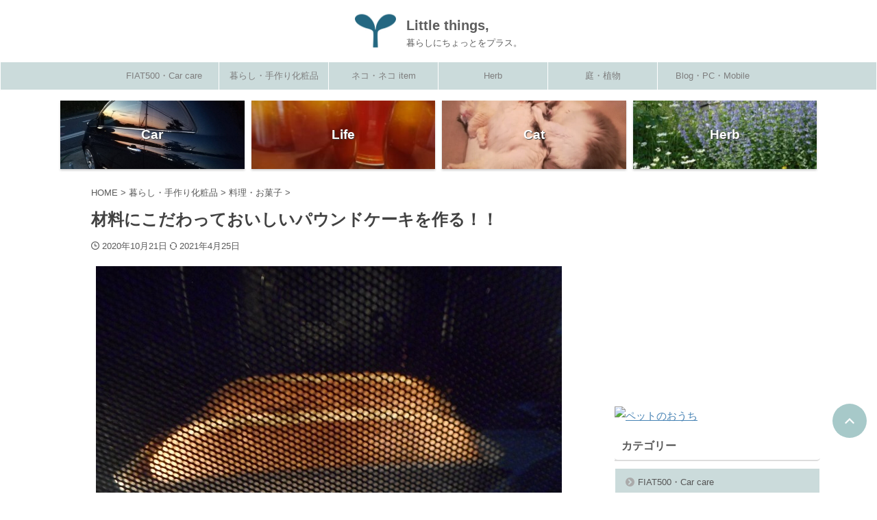

--- FILE ---
content_type: text/html; charset=UTF-8
request_url: https://500mareblu.com/%E6%9D%90%E6%96%99%E3%81%AB%E3%81%93%E3%81%A0%E3%82%8F%E3%81%A3%E3%81%A6%E3%81%8A%E3%81%84%E3%81%97%E3%81%84%E3%83%91%E3%82%A6%E3%83%B3%E3%83%89%E3%82%B1%E3%83%BC%E3%82%AD%E3%82%92/
body_size: 56531
content:

<!DOCTYPE html>
<!--[if lt IE 7]>
<html class="ie6" lang="ja"> <![endif]-->
<!--[if IE 7]>
<html class="i7" lang="ja"> <![endif]-->
<!--[if IE 8]>
<html class="ie" lang="ja"> <![endif]-->
<!--[if gt IE 8]><!-->
<html lang="ja" class="s-navi-search-overlay  toc-style-default">
	<!--<![endif]-->
	<head prefix="og: http://ogp.me/ns# fb: http://ogp.me/ns/fb# article: http://ogp.me/ns/article#">
		
	<!-- Global site tag (gtag.js) - Google Analytics -->
	<script async src="https://www.googletagmanager.com/gtag/js?id=UA-117375889-2"></script>
	<script>
	  window.dataLayer = window.dataLayer || [];
	  function gtag(){dataLayer.push(arguments);}
	  gtag('js', new Date());

	  gtag('config', 'UA-117375889-2');
	</script>
			<meta charset="UTF-8" >
		<meta name="viewport" content="width=device-width,initial-scale=1.0,user-scalable=no,viewport-fit=cover">
		<meta name="format-detection" content="telephone=no" >
		<meta name="referrer" content="no-referrer-when-downgrade"/>

		
		<link rel="alternate" type="application/rss+xml" title="Little things, RSS Feed" href="https://500mareblu.com/feed/" />
		<link rel="pingback" href="https://500mareblu.com/xmlrpc.php" >
		<!--[if lt IE 9]>
		<script src="https://500mareblu.com/wp-content/themes/affinger/js/html5shiv.js" class="" defer data-st-lazy-load="true"></script>
		<![endif]-->
				<meta name='robots' content='max-image-preview:large' />
	<style>img:is([sizes="auto" i], [sizes^="auto," i]) { contain-intrinsic-size: 3000px 1500px }</style>
	<title>材料にこだわっておいしいパウンドケーキを作る！！</title>
<link rel='dns-prefetch' href='//ajax.googleapis.com' />
<script type="text/javascript">
/* <![CDATA[ */
window._wpemojiSettings = {"baseUrl":"https:\/\/s.w.org\/images\/core\/emoji\/16.0.1\/72x72\/","ext":".png","svgUrl":"https:\/\/s.w.org\/images\/core\/emoji\/16.0.1\/svg\/","svgExt":".svg","source":{"concatemoji":"https:\/\/500mareblu.com\/wp-includes\/js\/wp-emoji-release.min.js?ver=6.8.3"}};
/*! This file is auto-generated */
!function(s,n){var o,i,e;function c(e){try{var t={supportTests:e,timestamp:(new Date).valueOf()};sessionStorage.setItem(o,JSON.stringify(t))}catch(e){}}function p(e,t,n){e.clearRect(0,0,e.canvas.width,e.canvas.height),e.fillText(t,0,0);var t=new Uint32Array(e.getImageData(0,0,e.canvas.width,e.canvas.height).data),a=(e.clearRect(0,0,e.canvas.width,e.canvas.height),e.fillText(n,0,0),new Uint32Array(e.getImageData(0,0,e.canvas.width,e.canvas.height).data));return t.every(function(e,t){return e===a[t]})}function u(e,t){e.clearRect(0,0,e.canvas.width,e.canvas.height),e.fillText(t,0,0);for(var n=e.getImageData(16,16,1,1),a=0;a<n.data.length;a++)if(0!==n.data[a])return!1;return!0}function f(e,t,n,a){switch(t){case"flag":return n(e,"\ud83c\udff3\ufe0f\u200d\u26a7\ufe0f","\ud83c\udff3\ufe0f\u200b\u26a7\ufe0f")?!1:!n(e,"\ud83c\udde8\ud83c\uddf6","\ud83c\udde8\u200b\ud83c\uddf6")&&!n(e,"\ud83c\udff4\udb40\udc67\udb40\udc62\udb40\udc65\udb40\udc6e\udb40\udc67\udb40\udc7f","\ud83c\udff4\u200b\udb40\udc67\u200b\udb40\udc62\u200b\udb40\udc65\u200b\udb40\udc6e\u200b\udb40\udc67\u200b\udb40\udc7f");case"emoji":return!a(e,"\ud83e\udedf")}return!1}function g(e,t,n,a){var r="undefined"!=typeof WorkerGlobalScope&&self instanceof WorkerGlobalScope?new OffscreenCanvas(300,150):s.createElement("canvas"),o=r.getContext("2d",{willReadFrequently:!0}),i=(o.textBaseline="top",o.font="600 32px Arial",{});return e.forEach(function(e){i[e]=t(o,e,n,a)}),i}function t(e){var t=s.createElement("script");t.src=e,t.defer=!0,s.head.appendChild(t)}"undefined"!=typeof Promise&&(o="wpEmojiSettingsSupports",i=["flag","emoji"],n.supports={everything:!0,everythingExceptFlag:!0},e=new Promise(function(e){s.addEventListener("DOMContentLoaded",e,{once:!0})}),new Promise(function(t){var n=function(){try{var e=JSON.parse(sessionStorage.getItem(o));if("object"==typeof e&&"number"==typeof e.timestamp&&(new Date).valueOf()<e.timestamp+604800&&"object"==typeof e.supportTests)return e.supportTests}catch(e){}return null}();if(!n){if("undefined"!=typeof Worker&&"undefined"!=typeof OffscreenCanvas&&"undefined"!=typeof URL&&URL.createObjectURL&&"undefined"!=typeof Blob)try{var e="postMessage("+g.toString()+"("+[JSON.stringify(i),f.toString(),p.toString(),u.toString()].join(",")+"));",a=new Blob([e],{type:"text/javascript"}),r=new Worker(URL.createObjectURL(a),{name:"wpTestEmojiSupports"});return void(r.onmessage=function(e){c(n=e.data),r.terminate(),t(n)})}catch(e){}c(n=g(i,f,p,u))}t(n)}).then(function(e){for(var t in e)n.supports[t]=e[t],n.supports.everything=n.supports.everything&&n.supports[t],"flag"!==t&&(n.supports.everythingExceptFlag=n.supports.everythingExceptFlag&&n.supports[t]);n.supports.everythingExceptFlag=n.supports.everythingExceptFlag&&!n.supports.flag,n.DOMReady=!1,n.readyCallback=function(){n.DOMReady=!0}}).then(function(){return e}).then(function(){var e;n.supports.everything||(n.readyCallback(),(e=n.source||{}).concatemoji?t(e.concatemoji):e.wpemoji&&e.twemoji&&(t(e.twemoji),t(e.wpemoji)))}))}((window,document),window._wpemojiSettings);
/* ]]> */
</script>
<style id='wp-emoji-styles-inline-css' type='text/css'>

	img.wp-smiley, img.emoji {
		display: inline !important;
		border: none !important;
		box-shadow: none !important;
		height: 1em !important;
		width: 1em !important;
		margin: 0 0.07em !important;
		vertical-align: -0.1em !important;
		background: none !important;
		padding: 0 !important;
	}
</style>
<link rel='stylesheet' id='wp-block-library-css' href='https://500mareblu.com/wp-includes/css/dist/block-library/style.min.css?ver=6.8.3' type='text/css' media='all' />
<style id='classic-theme-styles-inline-css' type='text/css'>
/*! This file is auto-generated */
.wp-block-button__link{color:#fff;background-color:#32373c;border-radius:9999px;box-shadow:none;text-decoration:none;padding:calc(.667em + 2px) calc(1.333em + 2px);font-size:1.125em}.wp-block-file__button{background:#32373c;color:#fff;text-decoration:none}
</style>
<style id='rinkerg-gutenberg-rinker-style-inline-css' type='text/css'>
.wp-block-create-block-block{background-color:#21759b;color:#fff;padding:2px}

</style>
<style id='global-styles-inline-css' type='text/css'>
:root{--wp--preset--aspect-ratio--square: 1;--wp--preset--aspect-ratio--4-3: 4/3;--wp--preset--aspect-ratio--3-4: 3/4;--wp--preset--aspect-ratio--3-2: 3/2;--wp--preset--aspect-ratio--2-3: 2/3;--wp--preset--aspect-ratio--16-9: 16/9;--wp--preset--aspect-ratio--9-16: 9/16;--wp--preset--color--black: #000000;--wp--preset--color--cyan-bluish-gray: #abb8c3;--wp--preset--color--white: #ffffff;--wp--preset--color--pale-pink: #f78da7;--wp--preset--color--vivid-red: #cf2e2e;--wp--preset--color--luminous-vivid-orange: #ff6900;--wp--preset--color--luminous-vivid-amber: #fcb900;--wp--preset--color--light-green-cyan: #eefaff;--wp--preset--color--vivid-green-cyan: #00d084;--wp--preset--color--pale-cyan-blue: #8ed1fc;--wp--preset--color--vivid-cyan-blue: #0693e3;--wp--preset--color--vivid-purple: #9b51e0;--wp--preset--color--soft-red: #e92f3d;--wp--preset--color--light-grayish-red: #fdf0f2;--wp--preset--color--vivid-yellow: #ffc107;--wp--preset--color--very-pale-yellow: #fffde7;--wp--preset--color--very-light-gray: #fafafa;--wp--preset--color--very-dark-gray: #313131;--wp--preset--color--original-color-a: #43a047;--wp--preset--color--original-color-b: #795548;--wp--preset--color--original-color-c: #ec407a;--wp--preset--color--original-color-d: #9e9d24;--wp--preset--gradient--vivid-cyan-blue-to-vivid-purple: linear-gradient(135deg,rgba(6,147,227,1) 0%,rgb(155,81,224) 100%);--wp--preset--gradient--light-green-cyan-to-vivid-green-cyan: linear-gradient(135deg,rgb(122,220,180) 0%,rgb(0,208,130) 100%);--wp--preset--gradient--luminous-vivid-amber-to-luminous-vivid-orange: linear-gradient(135deg,rgba(252,185,0,1) 0%,rgba(255,105,0,1) 100%);--wp--preset--gradient--luminous-vivid-orange-to-vivid-red: linear-gradient(135deg,rgba(255,105,0,1) 0%,rgb(207,46,46) 100%);--wp--preset--gradient--very-light-gray-to-cyan-bluish-gray: linear-gradient(135deg,rgb(238,238,238) 0%,rgb(169,184,195) 100%);--wp--preset--gradient--cool-to-warm-spectrum: linear-gradient(135deg,rgb(74,234,220) 0%,rgb(151,120,209) 20%,rgb(207,42,186) 40%,rgb(238,44,130) 60%,rgb(251,105,98) 80%,rgb(254,248,76) 100%);--wp--preset--gradient--blush-light-purple: linear-gradient(135deg,rgb(255,206,236) 0%,rgb(152,150,240) 100%);--wp--preset--gradient--blush-bordeaux: linear-gradient(135deg,rgb(254,205,165) 0%,rgb(254,45,45) 50%,rgb(107,0,62) 100%);--wp--preset--gradient--luminous-dusk: linear-gradient(135deg,rgb(255,203,112) 0%,rgb(199,81,192) 50%,rgb(65,88,208) 100%);--wp--preset--gradient--pale-ocean: linear-gradient(135deg,rgb(255,245,203) 0%,rgb(182,227,212) 50%,rgb(51,167,181) 100%);--wp--preset--gradient--electric-grass: linear-gradient(135deg,rgb(202,248,128) 0%,rgb(113,206,126) 100%);--wp--preset--gradient--midnight: linear-gradient(135deg,rgb(2,3,129) 0%,rgb(40,116,252) 100%);--wp--preset--font-size--small: .8em;--wp--preset--font-size--medium: 20px;--wp--preset--font-size--large: 1.5em;--wp--preset--font-size--x-large: 42px;--wp--preset--font-size--st-regular: 1em;--wp--preset--font-size--huge: 3em;--wp--preset--spacing--20: 0.44rem;--wp--preset--spacing--30: 0.67rem;--wp--preset--spacing--40: 1rem;--wp--preset--spacing--50: 1.5rem;--wp--preset--spacing--60: 2.25rem;--wp--preset--spacing--70: 3.38rem;--wp--preset--spacing--80: 5.06rem;--wp--preset--shadow--natural: 6px 6px 9px rgba(0, 0, 0, 0.2);--wp--preset--shadow--deep: 12px 12px 50px rgba(0, 0, 0, 0.4);--wp--preset--shadow--sharp: 6px 6px 0px rgba(0, 0, 0, 0.2);--wp--preset--shadow--outlined: 6px 6px 0px -3px rgba(255, 255, 255, 1), 6px 6px rgba(0, 0, 0, 1);--wp--preset--shadow--crisp: 6px 6px 0px rgba(0, 0, 0, 1);}:where(.is-layout-flex){gap: 0.5em;}:where(.is-layout-grid){gap: 0.5em;}body .is-layout-flex{display: flex;}.is-layout-flex{flex-wrap: wrap;align-items: center;}.is-layout-flex > :is(*, div){margin: 0;}body .is-layout-grid{display: grid;}.is-layout-grid > :is(*, div){margin: 0;}:where(.wp-block-columns.is-layout-flex){gap: 2em;}:where(.wp-block-columns.is-layout-grid){gap: 2em;}:where(.wp-block-post-template.is-layout-flex){gap: 1.25em;}:where(.wp-block-post-template.is-layout-grid){gap: 1.25em;}.has-black-color{color: var(--wp--preset--color--black) !important;}.has-cyan-bluish-gray-color{color: var(--wp--preset--color--cyan-bluish-gray) !important;}.has-white-color{color: var(--wp--preset--color--white) !important;}.has-pale-pink-color{color: var(--wp--preset--color--pale-pink) !important;}.has-vivid-red-color{color: var(--wp--preset--color--vivid-red) !important;}.has-luminous-vivid-orange-color{color: var(--wp--preset--color--luminous-vivid-orange) !important;}.has-luminous-vivid-amber-color{color: var(--wp--preset--color--luminous-vivid-amber) !important;}.has-light-green-cyan-color{color: var(--wp--preset--color--light-green-cyan) !important;}.has-vivid-green-cyan-color{color: var(--wp--preset--color--vivid-green-cyan) !important;}.has-pale-cyan-blue-color{color: var(--wp--preset--color--pale-cyan-blue) !important;}.has-vivid-cyan-blue-color{color: var(--wp--preset--color--vivid-cyan-blue) !important;}.has-vivid-purple-color{color: var(--wp--preset--color--vivid-purple) !important;}.has-black-background-color{background-color: var(--wp--preset--color--black) !important;}.has-cyan-bluish-gray-background-color{background-color: var(--wp--preset--color--cyan-bluish-gray) !important;}.has-white-background-color{background-color: var(--wp--preset--color--white) !important;}.has-pale-pink-background-color{background-color: var(--wp--preset--color--pale-pink) !important;}.has-vivid-red-background-color{background-color: var(--wp--preset--color--vivid-red) !important;}.has-luminous-vivid-orange-background-color{background-color: var(--wp--preset--color--luminous-vivid-orange) !important;}.has-luminous-vivid-amber-background-color{background-color: var(--wp--preset--color--luminous-vivid-amber) !important;}.has-light-green-cyan-background-color{background-color: var(--wp--preset--color--light-green-cyan) !important;}.has-vivid-green-cyan-background-color{background-color: var(--wp--preset--color--vivid-green-cyan) !important;}.has-pale-cyan-blue-background-color{background-color: var(--wp--preset--color--pale-cyan-blue) !important;}.has-vivid-cyan-blue-background-color{background-color: var(--wp--preset--color--vivid-cyan-blue) !important;}.has-vivid-purple-background-color{background-color: var(--wp--preset--color--vivid-purple) !important;}.has-black-border-color{border-color: var(--wp--preset--color--black) !important;}.has-cyan-bluish-gray-border-color{border-color: var(--wp--preset--color--cyan-bluish-gray) !important;}.has-white-border-color{border-color: var(--wp--preset--color--white) !important;}.has-pale-pink-border-color{border-color: var(--wp--preset--color--pale-pink) !important;}.has-vivid-red-border-color{border-color: var(--wp--preset--color--vivid-red) !important;}.has-luminous-vivid-orange-border-color{border-color: var(--wp--preset--color--luminous-vivid-orange) !important;}.has-luminous-vivid-amber-border-color{border-color: var(--wp--preset--color--luminous-vivid-amber) !important;}.has-light-green-cyan-border-color{border-color: var(--wp--preset--color--light-green-cyan) !important;}.has-vivid-green-cyan-border-color{border-color: var(--wp--preset--color--vivid-green-cyan) !important;}.has-pale-cyan-blue-border-color{border-color: var(--wp--preset--color--pale-cyan-blue) !important;}.has-vivid-cyan-blue-border-color{border-color: var(--wp--preset--color--vivid-cyan-blue) !important;}.has-vivid-purple-border-color{border-color: var(--wp--preset--color--vivid-purple) !important;}.has-vivid-cyan-blue-to-vivid-purple-gradient-background{background: var(--wp--preset--gradient--vivid-cyan-blue-to-vivid-purple) !important;}.has-light-green-cyan-to-vivid-green-cyan-gradient-background{background: var(--wp--preset--gradient--light-green-cyan-to-vivid-green-cyan) !important;}.has-luminous-vivid-amber-to-luminous-vivid-orange-gradient-background{background: var(--wp--preset--gradient--luminous-vivid-amber-to-luminous-vivid-orange) !important;}.has-luminous-vivid-orange-to-vivid-red-gradient-background{background: var(--wp--preset--gradient--luminous-vivid-orange-to-vivid-red) !important;}.has-very-light-gray-to-cyan-bluish-gray-gradient-background{background: var(--wp--preset--gradient--very-light-gray-to-cyan-bluish-gray) !important;}.has-cool-to-warm-spectrum-gradient-background{background: var(--wp--preset--gradient--cool-to-warm-spectrum) !important;}.has-blush-light-purple-gradient-background{background: var(--wp--preset--gradient--blush-light-purple) !important;}.has-blush-bordeaux-gradient-background{background: var(--wp--preset--gradient--blush-bordeaux) !important;}.has-luminous-dusk-gradient-background{background: var(--wp--preset--gradient--luminous-dusk) !important;}.has-pale-ocean-gradient-background{background: var(--wp--preset--gradient--pale-ocean) !important;}.has-electric-grass-gradient-background{background: var(--wp--preset--gradient--electric-grass) !important;}.has-midnight-gradient-background{background: var(--wp--preset--gradient--midnight) !important;}.has-small-font-size{font-size: var(--wp--preset--font-size--small) !important;}.has-medium-font-size{font-size: var(--wp--preset--font-size--medium) !important;}.has-large-font-size{font-size: var(--wp--preset--font-size--large) !important;}.has-x-large-font-size{font-size: var(--wp--preset--font-size--x-large) !important;}
:where(.wp-block-post-template.is-layout-flex){gap: 1.25em;}:where(.wp-block-post-template.is-layout-grid){gap: 1.25em;}
:where(.wp-block-columns.is-layout-flex){gap: 2em;}:where(.wp-block-columns.is-layout-grid){gap: 2em;}
:root :where(.wp-block-pullquote){font-size: 1.5em;line-height: 1.6;}
</style>
<link rel='stylesheet' id='contact-form-7-css' href='https://500mareblu.com/wp-content/plugins/contact-form-7/includes/css/styles.css?ver=6.1.3' type='text/css' media='all' />
<link rel='stylesheet' id='pz-linkcard-css-css' href='//500mareblu.com/wp-content/uploads/pz-linkcard/style/style.min.css?ver=2.5.7.2.2' type='text/css' media='all' />
<link rel='stylesheet' id='yyi_rinker_stylesheet-css' href='https://500mareblu.com/wp-content/plugins/yyi-rinker/css/style.css?v=1.11.1&#038;ver=6.8.3' type='text/css' media='all' />
<link rel='stylesheet' id='normalize-css' href='https://500mareblu.com/wp-content/themes/affinger/css/normalize.css?ver=1.5.9' type='text/css' media='all' />
<link rel='stylesheet' id='font-awesome-css' href='https://500mareblu.com/wp-content/themes/affinger/css/fontawesome/css/font-awesome.min.css?ver=4.7.0' type='text/css' media='all' />
<link rel='stylesheet' id='font-awesome-animation-css' href='https://500mareblu.com/wp-content/themes/affinger/css/fontawesome/css/font-awesome-animation.min.css?ver=6.8.3' type='text/css' media='all' />
<link rel='stylesheet' id='st_svg-css' href='https://500mareblu.com/wp-content/themes/affinger/st_svg/style.css?ver=6.8.3' type='text/css' media='all' />
<link rel='stylesheet' id='slick-css' href='https://500mareblu.com/wp-content/themes/affinger/vendor/slick/slick.css?ver=1.8.0' type='text/css' media='all' />
<link rel='stylesheet' id='slick-theme-css' href='https://500mareblu.com/wp-content/themes/affinger/vendor/slick/slick-theme.css?ver=1.8.0' type='text/css' media='all' />
<link rel='stylesheet' id='fonts-googleapis-custom-css' href='https://fonts.googleapis.com/css?family=Sawarabi+Gothic+rel%3Dstylesheet&#038;ver=6.8.3' type='text/css' media='all' />
<link rel='stylesheet' id='style-css' href='https://500mareblu.com/wp-content/themes/affinger/style.css?ver=6.8.3' type='text/css' media='all' />
<link rel='stylesheet' id='single-css' href='https://500mareblu.com/wp-content/themes/affinger/st-rankcss.php' type='text/css' media='all' />
<link rel='stylesheet' id='st-lazy-load-index-css' href='https://500mareblu.com/wp-content/plugins/st-lazy-load/assets/bundles/index.css?ver=f4577087faf4d337f162' type='text/css' media='all' />
<script type="text/javascript" async='async' src="//ajax.googleapis.com/ajax/libs/jquery/1.11.3/jquery.min.js?ver=1.11.3" id="jquery-js" data-st-lazy-load="false"></script>
<script type="text/javascript" async='async' src="https://500mareblu.com/wp-content/plugins/yyi-rinker/js/event-tracking.js?v=1.11.1" id="yyi_rinker_event_tracking_script-js"></script>
<link rel="https://api.w.org/" href="https://500mareblu.com/wp-json/" /><link rel="alternate" title="JSON" type="application/json" href="https://500mareblu.com/wp-json/wp/v2/posts/542" /><link rel='shortlink' href='https://500mareblu.com/?p=542' />
<link rel="alternate" title="oEmbed (JSON)" type="application/json+oembed" href="https://500mareblu.com/wp-json/oembed/1.0/embed?url=https%3A%2F%2F500mareblu.com%2F%25e6%259d%2590%25e6%2596%2599%25e3%2581%25ab%25e3%2581%2593%25e3%2581%25a0%25e3%2582%258f%25e3%2581%25a3%25e3%2581%25a6%25e3%2581%258a%25e3%2581%2584%25e3%2581%2597%25e3%2581%2584%25e3%2583%2591%25e3%2582%25a6%25e3%2583%25b3%25e3%2583%2589%25e3%2582%25b1%25e3%2583%25bc%25e3%2582%25ad%25e3%2582%2592%2F" />
<link rel="alternate" title="oEmbed (XML)" type="text/xml+oembed" href="https://500mareblu.com/wp-json/oembed/1.0/embed?url=https%3A%2F%2F500mareblu.com%2F%25e6%259d%2590%25e6%2596%2599%25e3%2581%25ab%25e3%2581%2593%25e3%2581%25a0%25e3%2582%258f%25e3%2581%25a3%25e3%2581%25a6%25e3%2581%258a%25e3%2581%2584%25e3%2581%2597%25e3%2581%2584%25e3%2583%2591%25e3%2582%25a6%25e3%2583%25b3%25e3%2583%2589%25e3%2582%25b1%25e3%2583%25bc%25e3%2582%25ad%25e3%2582%2592%2F&#038;format=xml" />
<style>
.yyi-rinker-images {
    display: flex;
    justify-content: center;
    align-items: center;
    position: relative;

}
div.yyi-rinker-image img.yyi-rinker-main-img.hidden {
    display: none;
}

.yyi-rinker-images-arrow {
    cursor: pointer;
    position: absolute;
    top: 50%;
    display: block;
    margin-top: -11px;
    opacity: 0.6;
    width: 22px;
}

.yyi-rinker-images-arrow-left{
    left: -10px;
}
.yyi-rinker-images-arrow-right{
    right: -10px;
}

.yyi-rinker-images-arrow-left.hidden {
    display: none;
}

.yyi-rinker-images-arrow-right.hidden {
    display: none;
}
div.yyi-rinker-contents.yyi-rinker-design-tate  div.yyi-rinker-box{
    flex-direction: column;
}

div.yyi-rinker-contents.yyi-rinker-design-slim div.yyi-rinker-box .yyi-rinker-links {
    flex-direction: column;
}

div.yyi-rinker-contents.yyi-rinker-design-slim div.yyi-rinker-info {
    width: 100%;
}

div.yyi-rinker-contents.yyi-rinker-design-slim .yyi-rinker-title {
    text-align: center;
}

div.yyi-rinker-contents.yyi-rinker-design-slim .yyi-rinker-links {
    text-align: center;
}
div.yyi-rinker-contents.yyi-rinker-design-slim .yyi-rinker-image {
    margin: auto;
}

div.yyi-rinker-contents.yyi-rinker-design-slim div.yyi-rinker-info ul.yyi-rinker-links li {
	align-self: stretch;
}
div.yyi-rinker-contents.yyi-rinker-design-slim div.yyi-rinker-box div.yyi-rinker-info {
	padding: 0;
}
div.yyi-rinker-contents.yyi-rinker-design-slim div.yyi-rinker-box {
	flex-direction: column;
	padding: 14px 5px 0;
}

.yyi-rinker-design-slim div.yyi-rinker-box div.yyi-rinker-info {
	text-align: center;
}

.yyi-rinker-design-slim div.price-box span.price {
	display: block;
}

div.yyi-rinker-contents.yyi-rinker-design-slim div.yyi-rinker-info div.yyi-rinker-title a{
	font-size:16px;
}

div.yyi-rinker-contents.yyi-rinker-design-slim ul.yyi-rinker-links li.amazonkindlelink:before,  div.yyi-rinker-contents.yyi-rinker-design-slim ul.yyi-rinker-links li.amazonlink:before,  div.yyi-rinker-contents.yyi-rinker-design-slim ul.yyi-rinker-links li.rakutenlink:before, div.yyi-rinker-contents.yyi-rinker-design-slim ul.yyi-rinker-links li.yahoolink:before, div.yyi-rinker-contents.yyi-rinker-design-slim ul.yyi-rinker-links li.mercarilink:before {
	font-size:12px;
}

div.yyi-rinker-contents.yyi-rinker-design-slim ul.yyi-rinker-links li a {
	font-size: 13px;
}
.entry-content ul.yyi-rinker-links li {
	padding: 0;
}

div.yyi-rinker-contents .yyi-rinker-attention.attention_desing_right_ribbon {
    width: 89px;
    height: 91px;
    position: absolute;
    top: -1px;
    right: -1px;
    left: auto;
    overflow: hidden;
}

div.yyi-rinker-contents .yyi-rinker-attention.attention_desing_right_ribbon span {
    display: inline-block;
    width: 146px;
    position: absolute;
    padding: 4px 0;
    left: -13px;
    top: 12px;
    text-align: center;
    font-size: 12px;
    line-height: 24px;
    -webkit-transform: rotate(45deg);
    transform: rotate(45deg);
    box-shadow: 0 1px 3px rgba(0, 0, 0, 0.2);
}

div.yyi-rinker-contents .yyi-rinker-attention.attention_desing_right_ribbon {
    background: none;
}
.yyi-rinker-attention.attention_desing_right_ribbon .yyi-rinker-attention-after,
.yyi-rinker-attention.attention_desing_right_ribbon .yyi-rinker-attention-before{
display:none;
}
div.yyi-rinker-use-right_ribbon div.yyi-rinker-title {
    margin-right: 2rem;
}

				</style><meta name="robots" content="index, follow" />
		<style type="text/css">
			
/*-------------------------------------------
 * デザインパターン
 *-------------------------------------------/


/*-------------------------------------------
旧st-kanri.phpより移動（ここから）
*/

	/* 簡易会話ふきだし */
	.is-style-st-paragraph-kaiwa .st-paragraph-kaiwa-text,
	.is-style-st-paragraph-kaiwa-b .st-paragraph-kaiwa-text {
		background-color: #d2dbdb;
	}
	.is-style-st-paragraph-kaiwa::after,
	.is-style-st-paragraph-kaiwa-b::after {
		border-right-color: #d2dbdb;
	}


/*--------------------------------
Gutenberg カラーパレット
---------------------------------*/
:root .has-pale-pink-color.is-style-st-heading-custom-attention::before,
:root .has-pale-pink-color.is-style-st-heading-custom-check::before,
:root .has-pale-pink-color {
	color: #f78da7 !important;
}

:root .has-soft-red-color.is-style-st-heading-custom-attention::before,
:root .has-soft-red-color.is-style-st-heading-custom-check::before,
:root .has-soft-red-color {
	color: #e92f3d !important;
}

:root .has-light-grayish-red-color.is-style-st-heading-custom-attention::before,
:root .has-light-grayish-red-color.is-style-st-heading-custom-check::before,
:root .has-light-grayish-red-color {
	color: #fdf0f2 !important;
}

:root .has-vivid-yellow-color.is-style-st-heading-custom-attention::before,
:root .has-vivid-yellow-color.is-style-st-heading-custom-check::before,
:root .has-vivid-yellow-color {
	color: #ffc107 !important;
}

:root .has-very-pale-yellow-color.is-style-st-heading-custom-attention::before,
:root .has-very-pale-yellow-color.is-style-st-heading-custom-check::before,
:root .has-very-pale-yellow-color {
	color: #fffde7 !important;
}

:root .has-light-green-cyan-color.is-style-st-heading-custom-attention::before,
:root .has-light-green-cyan-color.is-style-st-heading-custom-check::before,
:root .has-light-green-cyan-color {
	color: #eefaff !important;
}

:root .has-pale-cyan-blue-color.is-style-st-heading-custom-attention::before,
:root .has-pale-cyan-blue-color.is-style-st-heading-custom-check::before,
:root .has-pale-cyan-blue-color {
	color: #8ed1fc !important;
}

:root .has-pale-cyan-blue-color.is-style-st-heading-custom-attention::before,
:root .has-pale-cyan-blue-color.is-style-st-heading-custom-check::before,
:root .has-pale-cyan-blue-color {
	color: #8ed1fc !important;
}

:root .has-vivid-cyan-blue-color.is-style-st-heading-custom-attention::before,
:root .has-vivid-cyan-blue-color.is-style-st-heading-custom-check::before,
:root .has-vivid-cyan-blue-color {
	color: #0693e3 !important;
}

:root .has-very-light-gray-color.is-style-st-heading-custom-attention::before,
:root .has-very-light-gray-color.is-style-st-heading-custom-check::before,
:root .has-very-light-gray-color {
	color: #fafafa !important;
}

:root .has-very-dark-gray-color.is-style-st-heading-custom-attention::before,
:root .has-very-dark-gray-color.is-style-st-heading-custom-check::before,
:root .has-very-dark-gray-color {
	color: #313131 !important;
}

:root .has-white-color.is-style-st-heading-custom-attention::before,
:root .has-white-color.is-style-st-heading-custom-check::before,
:root .has-white-color {
	color: #ffffff !important;
}

:root .has-pale-pink-background-color {
	background-color: #f78da7 !important;
}

:root .has-soft-red-background-color {
	background-color: #e92f3d !important;
}

:root .has-light-grayish-red-background-color {
	background-color: #fdf0f2 !important;
}

:root .has-vivid-yellow-background-color {
	background-color: #ffc107 !important;
}

:root .has-very-pale-yellow-background-color {
	background-color: #fffde7 !important;
}

:root .has-light-green-cyan-background-color {
	background-color: #eefaff !important;
}

:root .has-pale-cyan-blue-background-color {
	background-color: #8ed1fc !important;
}

:root .has-vivid-cyan-blue-background-color {
	background-color: #0693e3 !important;
}

:root .has-very-light-gray-background-color {
	background-color: #fafafa !important;
}

:root .has-very-dark-gray-background-color {
	background-color: #313131 !important;
}

:root .has-white-background-color {
	background-color: #ffffff !important;
}

:root .has-soft-red-border-color {
	border-color: #e92f3d !important;
}

:root .has-light-grayish-red-border-color {
	border-color: #fdf0f2 !important;
}

:root .has-vivid-yellow-border-color {
	border-color: #ffc107 !important;
}

:root .has-very-pale-yellow-border-color {
	border-color: #fffde7 !important;
}

:root .has-light-green-cyan-border-color {
	border-color: #eefaff !important;
}

:root .has-pale-cyan-blue-border-color {
	border-color: #8ed1fc !important;
}

:root .has-vivid-cyan-blue-border-color {
	border-color: #0693e3 !important;
}

:root .has-very-light-gray-border-color {
	border-color: #fafafa !important;
}

:root .has-very-dark-gray-border-color {
	border-color: #313131 !important;
}

:root .has-white-border-color {
	border-color: #ffffff !important;
}

	/* タブ > タブブロック > ブロックスタイルのデフォルト設定 (デフォルト) */
	
			.st-tabs.is-style-default .st-tabs__tab-list {
			--st--background-color: #cccccc;
		}

		.st-tabs.is-style-default .st-tabs__tab-list-item {
			background-color: var(--st--background-color);
		}
	
	
	
	/* タブ > タブブロック > ブロックスタイルのデフォルト設定 (スクエア) */
	
			.st-tabs.is-style-st-square .st-tabs__tab-content {
			margin-top: 5px;
		}
	
			.st-tabs.is-style-st-square .st-tabs__tab-list {
			--st--background-color: #cccccc;
		}

		.st-tabs.is-style-st-square .st-tabs__tab-list-item {
			background-color: var(--st--background-color);
		}
	
	
	
	/* タブ > タブブロック > ブロックスタイルのデフォルト設定 (ふきだし) */
	
			.st-tabs.is-style-st-bubble .st-tabs__tab-content {
			margin-top: 10px;
		}
	
			.st-tabs.is-style-st-bubble .st-tabs__tab-list {
			--st--background-color: #cccccc;
		}

		.st-tabs.is-style-st-bubble .st-tabs__tab-list-item {
			background-color: var(--st--background-color);
		}

		.st-tabs.is-style-st-bubble .st-tabs__tab[aria-selected="true"]::after {
			border-top-color: var(--st--background-color);
			border-right-color: transparent;
			border-bottom-color: transparent;
			border-left-color: transparent;
		}

		.st-tabs.is-style-st-bubble .has-no-border .st-tabs__tab[aria-selected="true"]::before {
			content: normal;
		}
	
	
	
	/* タブ > タブブロック > ブロックスタイルのデフォルト設定 (タブ) */
	
			.st-tabs.is-style-st-tab .st-tabs__tab-list {
			background-color: var(--st--background-color);
		}

		.st-tabs.is-style-st-tab .st-tabs__tab-list-item {
			background-color: #cccccc;
		}
	
	
	
	/* タブ > タブブロック > ブロックスタイルのデフォルト設定 (ボーダー) */
	
	
			.st-tabs.is-style-st-border .st-tabs__tab-list {
			--st--border-color: #cccccc;
		}

		.st-tabs.is-style-st-border .st-tabs__tab-list-item {
			border-color: var(--st--border-color);
		}
	
	
	/* タブ > タブブロック > ブロックスタイル: ふきだし */
	.st-tabs.is-style-st-bubble .has-border.has-pale-pink-border-color .st-tabs__tab[aria-selected="true"]::before,
	.st-tabs.is-style-st-bubble .has-pale-pink-background-color .st-tabs__tab[aria-selected="true"]::after {
		border-top-color: #f78da7;
	}

	.st-tabs.is-style-st-bubble .has-border.has-soft-red-border-color .st-tabs__tab[aria-selected="true"]::before,
	.st-tabs.is-style-st-bubble .has-soft-red-background-color .st-tabs__tab[aria-selected="true"]::after {
		border-top-color: #e92f3d;
	}

	.st-tabs.is-style-st-bubble .has-border.has-light-grayish-red-border-color .st-tabs__tab[aria-selected="true"]::before,
	.st-tabs.is-style-st-bubble .has-light-grayish-red-background-color .st-tabs__tab[aria-selected="true"]::after {
		border-top-color: #fdf0f2;
	}

	.st-tabs.is-style-st-bubble .has-border.has-vivid-yellow-border-color .st-tabs__tab[aria-selected="true"]::before,
	.st-tabs.is-style-st-bubble .has-vivid-yellow-background-color .st-tabs__tab[aria-selected="true"]::after {
		border-top-color: #ffc107;
	}

	.st-tabs.is-style-st-bubble .has-border.has-very-pale-yellow-border-color .st-tabs__tab[aria-selected="true"]::before,
	.st-tabs.is-style-st-bubble .has-very-pale-yellow-background-color .st-tabs__tab[aria-selected="true"]::after {
		border-top-color: #fffde7;
	}

	.st-tabs.is-style-st-bubble .has-border.has-light-green-cyan-border-color .st-tabs__tab[aria-selected="true"]::before,
	.st-tabs.is-style-st-bubble .has-light-green-cyan-background-color .st-tabs__tab[aria-selected="true"]::after {
		border-top-color: #eefaff;
	}

	.st-tabs.is-style-st-bubble .has-border.has-pale-cyan-blue-border-color .st-tabs__tab[aria-selected="true"]::before,
	.st-tabs.is-style-st-bubble .has-pale-cyan-blue-background-color .st-tabs__tab[aria-selected="true"]::after {
		border-top-color: #8ed1fc;
	}

	.st-tabs.is-style-st-bubble .has-border.has-vivid-cyan-blue-border-color .st-tabs__tab[aria-selected="true"]::before,
	.st-tabs.is-style-st-bubble .has-vivid-cyan-blue-background-color .st-tabs__tab[aria-selected="true"]::after {
		border-top-color: #0693e3;
	}

	.st-tabs.is-style-st-bubble .has-border.has-very-light-gray-border-color .st-tabs__tab[aria-selected="true"]::before,
	.st-tabs.is-style-st-bubble .has-very-light-gray-background-color .st-tabs__tab[aria-selected="true"]::after {
		border-top-color: #fafafa;
	}

	.st-tabs.is-style-st-bubble .has-border.has-very-dark-gray-border-color .st-tabs__tab[aria-selected="true"]::before,
	.st-tabs.is-style-st-bubble .has-very-dark-gray-background-color .st-tabs__tab[aria-selected="true"]::after {
		border-top-color: #313131;
	}

	.st-tabs.is-style-st-bubble .has-border.has-white-border-color .st-tabs__tab[aria-selected="true"]::before,
	.st-tabs.is-style-st-bubble .has-white-background-color .st-tabs__tab[aria-selected="true"]::after {
		border-top-color: #ffffff;
	}

/** インラインの文字色（カラーパレット） */
.has-inline-color.has-pale-pink-color {
	color: #f78da7;
}

.has-inline-color.has-soft-red-color {
	color: #e92f3d;
}

.has-inline-color.has-light-grayish-red-color {
	color: #fdf0f2;
}

.has-inline-color.has-vivid-yellow-color {
	color: #ffc107;
}

.has-inline-color.has-very-pale-yellow-color {
	color: #fffde7;
}

.has-inline-color.has-light-green-cyan-color {
	color: #eefaff!important;
}

.has-inline-color.has-pale-cyan-blue-color {
	color: #8ed1fc;
}

.has-inline-color.has-vivid-cyan-blue-color {
	color: #0693e3;
}

.has-inline-color.has-very-light-gray-color {
	color: #fafafa;
}

.has-inline-color.has-very-dark-gray-color {
	color: #313131;
}

.has-inline-color.has-white-color {
	color: #ffffff;
}

/** カラーパレット（文字色）選択時のアイコン */
[class^="is-style-st-heading-custom-"]:not(.is-style-st-heading-custom-bubble):not(.is-style-st-heading-custom-step):not(.is-style-st-heading-custom-count).has-pale-pink-color::before {
	color: #f78da7;
}

[class^="is-style-st-heading-custom-"]:not(.is-style-st-heading-custom-bubble):not(.is-style-st-heading-custom-step):not(.is-style-st-heading-custom-count).has-soft-red-color::before {
	color: #e92f3d;
}

[class^="is-style-st-heading-custom-"]:not(.is-style-st-heading-custom-bubble):not(.is-style-st-heading-custom-step):not(.is-style-st-heading-custom-count).has-light-grayish-red-color::before {
	color: #fdf0f2;
}

[class^="is-style-st-heading-custom-"]:not(.is-style-st-heading-custom-bubble):not(.is-style-st-heading-custom-step):not(.is-style-st-heading-custom-count).has-vivid-yellow-color::before {
	color: #ffc107;
}

[class^="is-style-st-heading-custom-"]:not(.is-style-st-heading-custom-bubble):not(.is-style-st-heading-custom-step):not(.is-style-st-heading-custom-count).has-very-pale-yellow-color::before {
	color: #fffde7;
}

[class^="is-style-st-heading-custom-"]:not(.is-style-st-heading-custom-bubble):not(.is-style-st-heading-custom-step):not(.is-style-st-heading-custom-count).has-light-green-cyan-color::before {
	color: #eefaff!important;
}

[class^="is-style-st-heading-custom-"]:not(.is-style-st-heading-custom-bubble):not(.is-style-st-heading-custom-step):not(.is-style-st-heading-custom-count).has-pale-cyan-blue-color::before {
	color: #8ed1fc;
}

[class^="is-style-st-heading-custom-"]:not(.is-style-st-heading-custom-bubble):not(.is-style-st-heading-custom-step):not(.is-style-st-heading-custom-count).has-vivid-cyan-blue-color::before {
	color: #0693e3;
}

[class^="is-style-st-heading-custom-"]:not(.is-style-st-heading-custom-bubble):not(.is-style-st-heading-custom-step):not(.is-style-st-heading-custom-count).has-very-light-gray-color::before {
	color: #fafafa;
}

[class^="is-style-st-heading-custom-"]:not(.is-style-st-heading-custom-bubble):not(.is-style-st-heading-custom-step):not(.is-style-st-heading-custom-count).has-very-dark-gray-color::before {
	color: #313131;
}

[class^="is-style-st-heading-custom-"]:not(.is-style-st-heading-custom-bubble):not(.is-style-st-heading-custom-step):not(.is-style-st-heading-custom-count).has-white-color::before {
	color: #ffffff;
}

/* カラーパレット選択時の見出しライン */
.is-style-st-heading-custom-line.has-pale-pink-color::after {
	background-color: #f78da7;
}

.is-style-st-heading-custom-line.has-soft-red-color::after {
	background-color: #e92f3d;
}

.is-style-st-heading-custom-line.has-light-grayish-red-color::after {
	background-color: #fdf0f2;
}

.is-style-st-heading-custom-line.has-vivid-yellow-color::after {
	background-color: #ffc107;
}

.is-style-st-heading-custom-line.has-very-pale-yellow-color::after {
	background-color: #fffde7;
}

.is-style-st-heading-custom-line.has-light-green-cyan-color::after {
	background-color: #eefaff!important;
}

.is-style-st-heading-custom-line.has-pale-cyan-blue-color::after {
	background-color: #8ed1fc;
}

.is-style-st-heading-custom-line.has-vivid-cyan-blue-color::after {
	background-color: #0693e3;
}

.is-style-st-heading-custom-line.has-very-light-gray-color::after {
	background-color: #fafafa;
}

.is-style-st-heading-custom-line.has-very-dark-gray-color::after {
	background-color: #313131;
}

.is-style-st-heading-custom-line.has-white-color::after {
	background-color: #ffffff;
}

/* カラーパレット（背景色）選択時のふきだし */
.is-style-st-paragraph-kaiwa.has-pale-pink-background-color::after,
.is-style-st-paragraph-kaiwa-b.has-pale-pink-background-color::after {
	border-right-color: #f78da7;
}
/* 見出しふきだし */
.is-style-st-heading-custom-bubble.has-pale-pink-background-color::after {
	border-top-color: #f78da7;
}
/* カウント */
.is-style-st-heading-custom-count.has-pale-pink-background-color::before {
	color: #f78da7;
}
/* ステップ */
.is-style-st-heading-custom-step.has-pale-pink-background-color::before {
	color: #f78da7;
}
.is-style-st-heading-custom-step.has-pale-pink-background-color::after {
    border-color: #f78da7;
	color: #f78da7;
}

.is-style-st-paragraph-kaiwa.has-soft-red-background-color::after,
.is-style-st-paragraph-kaiwa-b.has-soft-red-background-color::after {
	border-right-color: #e92f3d;
}
/* 見出しふきだし */
.is-style-st-heading-custom-bubble.has-soft-red-background-color::after {
	border-top-color: #e92f3d;
}
/* カウント */
.is-style-st-heading-custom-count.has-soft-red-background-color::before {
	color: #e92f3d;
}
/* ステップ */
.is-style-st-heading-custom-step.has-soft-red-background-color::before {
	color: #e92f3d;
}
.is-style-st-heading-custom-step.has-soft-red-background-color::after {
    border-color: #e92f3d;
	color: #e92f3d;
}

.is-style-st-paragraph-kaiwa.has-light-grayish-red-background-color::after,
.is-style-st-paragraph-kaiwa-b.has-light-grayish-red-background-color::after {
	border-right-color: #fdf0f2;
}
/* 見出しふきだし */
.is-style-st-heading-custom-bubble.has-light-grayish-red-background-color::after {
	border-top-color: #fdf0f2;
}
/* カウント */
.is-style-st-heading-custom-count.has-light-grayish-red-background-color::before {
	color: #fdf0f2;
}
/* ステップ */
.is-style-st-heading-custom-step.has-light-grayish-red-background-color::before {
	color: #fdf0f2;
}
.is-style-st-heading-custom-step.has-light-grayish-red-background-color::after {
    border-color: #fdf0f2;
	color: #fdf0f2;
}

.is-style-st-paragraph-kaiwa.has-vivid-yellow-background-color::after,
.is-style-st-paragraph-kaiwa-b.has-vivid-yellow-background-color::after {
	border-right-color: #ffc107;
}
/* 見出しふきだし */
.is-style-st-heading-custom-bubble.has-vivid-yellow-background-color::after {
	border-top-color: #ffc107;
}
/* カウント */
.is-style-st-heading-custom-count.has-vivid-yellow-background-color::before {
	color: #ffc107;
}
/* ステップ */
.is-style-st-heading-custom-step.has-vivid-yellow-background-color::before {
	color: #ffc107;
}
.is-style-st-heading-custom-step.has-vivid-yellow-background-color::after {
    border-color: #ffc107;
	color: #ffc107;
}

.is-style-st-paragraph-kaiwa.has-very-pale-yellow-background-color::after,
.is-style-st-paragraph-kaiwa-b.has-very-pale-yellow-background-color::after {
	border-right-color: #fffde7;
}
/* 見出しふきだし */
.is-style-st-heading-custom-bubble.has-very-pale-yellow-background-color::after {
	border-top-color: #fffde7;
}
/* カウント */
.is-style-st-heading-custom-count.has-very-pale-yellow-background-color::before {
	color: #fffde7;
}
/* ステップ */
.is-style-st-heading-custom-step.has-very-pale-yellow-background-color::before {
	color: #fffde7;
}
.is-style-st-heading-custom-step.has-very-pale-yellow-background-color::after {
    border-color: #fffde7;
	color: #fffde7;
}

.is-style-st-paragraph-kaiwa.has-light-green-cyan-background-color::after,
.is-style-st-paragraph-kaiwa-b.has-light-green-cyan-background-color::after {
	border-right-color: #eefaff!important;
}
/* 見出しふきだし */
.is-style-st-heading-custom-bubble.has-light-green-cyan-background-color::after {
	border-top-color: #eefaff!important;
}
/* カウント */
.is-style-st-heading-custom-count.has-light-green-cyan-background-color::before {
	color: #eefaff!important;
}
/* ステップ */
.is-style-st-heading-custom-step.has-light-green-cyan-background-color::before {
	color: #eefaff!important;
}
.is-style-st-heading-custom-step.has-light-green-cyan-background-color::after {
    border-color: #eefaff!important;
	color: #eefaff!important;
}

.is-style-st-paragraph-kaiwa.has-pale-cyan-blue-background-color::after,
.is-style-st-paragraph-kaiwa-b.has-pale-cyan-blue-background-color::after {
	border-right-color: #8ed1fc;
}
/* 見出しふきだし */
.is-style-st-heading-custom-bubble.has-pale-cyan-blue-background-color::after {
	border-top-color: #8ed1fc;
}
/* カウント */
.is-style-st-heading-custom-count.has-pale-cyan-blue-background-color::before {
	color: #8ed1fc;
}
/* ステップ */
.is-style-st-heading-custom-step.has-pale-cyan-blue-background-color::before {
	color: #8ed1fc;
}
.is-style-st-heading-custom-step.has-pale-cyan-blue-background-color::after {
    border-color: #8ed1fc;
	color: #8ed1fc;
}

.is-style-st-paragraph-kaiwa.has-vivid-cyan-blue-background-color::after,
.is-style-st-paragraph-kaiwa-b.has-vivid-cyan-blue-background-color::after {
	border-right-color: #0693e3;
}
/* 見出しふきだし */
.is-style-st-heading-custom-bubble.has-vivid-cyan-blue-background-color::after {
	border-top-color: #0693e3;
}
/* カウント */
.is-style-st-heading-custom-count.has-vivid-cyan-blue-background-color::before {
	color: #0693e3;
}
/* ステップ */
.is-style-st-heading-custom-step.has-vivid-cyan-blue-background-color::before {
	color: #0693e3;
}
.is-style-st-heading-custom-step.has-vivid-cyan-blue-background-color::after {
    border-color: #0693e3;
	color: #0693e3;
}

.is-style-st-paragraph-kaiwa.has-very-light-gray-background-color::after,
.is-style-st-paragraph-kaiwa-b.has-very-light-gray-background-color::after {
	border-right-color: #fafafa;
}
/* 見出しふきだし */
.is-style-st-heading-custom-bubble.has-very-light-gray-background-color::after {
	border-top-color: #fafafa;
}
/* カウント */
.is-style-st-heading-custom-count.has-very-light-gray-background-color::before {
	color: #fafafa;
}
/* ステップ */
.is-style-st-heading-custom-step.has-very-light-gray-background-color::before {
	color: #fafafa;
}
.is-style-st-heading-custom-step.has-very-light-gray-background-color::after {
    border-color: #fafafa;
	color: #fafafa;
}

.is-style-st-paragraph-kaiwa.has-very-dark-gray-background-color::after,
.is-style-st-paragraph-kaiwa-b.has-very-dark-gray-background-color::after {
	border-right-color: #fafafa;
}
/* 見出しふきだし */
.is-style-st-heading-custom-bubble.has-very-dark-gray-background-color::after {
	border-top-color: #313131;
}
/* カウント */
.is-style-st-heading-custom-count.has-very-dark-gray-background-color::before {
	color: #313131;
}
/* ステップ */
.is-style-st-heading-custom-step.has-very-dark-gray-background-color::before {
	color: #313131;
}
.is-style-st-heading-custom-step.has-very-dark-gray-background-color::after {
    border-color: #313131;
	color: #313131;
}

.is-style-st-paragraph-kaiwa.has-white-background-color::after,
.is-style-st-paragraph-kaiwa-b.has-white-background-color::after {
	border-right-color: #313131;
}
/* 見出しふきだし */
.is-style-st-heading-custom-bubble.has-white-background-color::after {
	border-top-color: #ffffff;
}
/* カウント */
.is-style-st-heading-custom-count.has-white-background-color::before {
	color: #ffffff;
}
/* ステップ */
.is-style-st-heading-custom-step.has-white-background-color::before {
	color: #ffffff;
}
.is-style-st-heading-custom-step.has-white-background-color::after {
    border-color: #ffffff;
	color: #ffffff;
}

/* カラーパレット（背景色）選択時の会話ふきだし背景色 */
.is-style-st-paragraph-kaiwa.has-pale-pink-background-color .st-paragraph-kaiwa-text,
.is-style-st-paragraph-kaiwa-b.has-pale-pink-background-color .st-paragraph-kaiwa-text {
	background-color: #f78da7;
}
.is-style-st-paragraph-kaiwa.has-soft-red-background-color .st-paragraph-kaiwa-text,
.is-style-st-paragraph-kaiwa-b.has-soft-red-background-color .st-paragraph-kaiwa-text {
	background-color: #e92f3d;
}
.is-style-st-paragraph-kaiwa.has-light-grayish-red-background-color .st-paragraph-kaiwa-text,
.is-style-st-paragraph-kaiwa-b.has-light-grayish-red-background-color .st-paragraph-kaiwa-text {
	background-color: #fdf0f2;
}
.is-style-st-paragraph-kaiwa.has-vivid-yellow-background-color .st-paragraph-kaiwa-text,
.is-style-st-paragraph-kaiwa-b.has-vivid-yellow-background-color .st-paragraph-kaiwa-text {
	background-color: #ffc107;
}
.is-style-st-paragraph-kaiwa.has-very-pale-yellow-background-color .st-paragraph-kaiwa-text,
.is-style-st-paragraph-kaiwa-b.has-very-pale-yellow-background-color .st-paragraph-kaiwa-text {
	background-color: #fffde7;
}
.is-style-st-paragraph-kaiwa.has-light-green-cyan-background-color .st-paragraph-kaiwa-text,
.is-style-st-paragraph-kaiwa-b.has-light-green-cyan-background-color .st-paragraph-kaiwa-text {
	background-color: #eefaff!important;
}
.is-style-st-paragraph-kaiwa.has-pale-cyan-blue-background-color .st-paragraph-kaiwa-text,
.is-style-st-paragraph-kaiwa-b.has-pale-cyan-blue-background-color .st-paragraph-kaiwa-text {
	background-color: #8ed1fc;
}
.is-style-st-paragraph-kaiwa.has-vivid-cyan-blue-background-color .st-paragraph-kaiwa-text,
.is-style-st-paragraph-kaiwa-b.has-vivid-cyan-blue-background-color .st-paragraph-kaiwa-text {
	background-color: #0693e3;
}
.is-style-st-paragraph-kaiwa.has-very-light-gray-background-color .st-paragraph-kaiwa-text,
.is-style-st-paragraph-kaiwa-b.has-very-light-gray-background-color .st-paragraph-kaiwa-text {
	background-color: #fafafa;
}
.is-style-st-paragraph-kaiwa.has-very-dark-gray-background-color .st-paragraph-kaiwa-text,
.is-style-st-paragraph-kaiwa-b.has-very-dark-gray-background-color .st-paragraph-kaiwa-text {
	background-color: #313131;
}
.is-style-st-paragraph-kaiwa.has-white-background-color .st-paragraph-kaiwa-text,
.is-style-st-paragraph-kaiwa-b.has-white-background-color .st-paragraph-kaiwa-text {
	background-color: #ffffff;
}

/* カラーパレット（背景色）選択時の会話吹き出し周りの背景色を無しに */
.is-style-st-paragraph-kaiwa.has-pale-pink-background-color,
.is-style-st-paragraph-kaiwa-b.has-pale-pink-background-color {
	background-color: transparent!important;
}
.is-style-st-paragraph-kaiwa.has-soft-red-background-color,
.is-style-st-paragraph-kaiwa-b.has-soft-red-background-color {
	background-color: transparent!important;
}
.is-style-st-paragraph-kaiwa.has-light-grayish-red-background-color,
.is-style-st-paragraph-kaiwa-b.has-light-grayish-red-background-color {
	background-color: transparent!important;
}
.is-style-st-paragraph-kaiwa.has-vivid-yellow-background-color,
.is-style-st-paragraph-kaiwa-b.has-vivid-yellow-background-color {
	background-color: transparent!important;
}
.is-style-st-paragraph-kaiwa.has-very-pale-yellow-background-color,
.is-style-st-paragraph-kaiwa-b.has-very-pale-yellow-background-color {
	background-color: transparent!important;
}
.is-style-st-paragraph-kaiwa.has-light-green-cyan-background-color,
.is-style-st-paragraph-kaiwa-b.has-light-green-cyan-background-color {
	background-color: transparent!important;
}
.is-style-st-paragraph-kaiwa.has-pale-cyan-blue-background-color,
.is-style-st-paragraph-kaiwa-b.has-pale-cyan-blue-background-color {
	background-color: transparent!important;
}
.is-style-st-paragraph-kaiwa.has-vivid-cyan-blue-background-color,
.is-style-st-paragraph-kaiwa-b.has-vivid-cyan-blue-background-color {
	background-color: transparent!important;
}
.is-style-st-paragraph-kaiwa.has-very-light-gray-background-color,
.is-style-st-paragraph-kaiwa-b.has-very-light-gray-background-color {
	background-color: transparent!important;
}
.is-style-st-paragraph-kaiwa.has-very-dark-gray-background-color,
.is-style-st-paragraph-kaiwa-b.has-very-dark-gray-background-color {
	background-color: transparent!important;
}
.is-style-st-paragraph-kaiwa.has-white-background-color,
.is-style-st-paragraph-kaiwa-b.has-white-background-color {
	background-color: transparent!important;
}

/** カラーパレット（文字色）選択時のアイコン */
.is-style-st-paragraph-pen.has-pale-pink-color::before,
.is-style-st-paragraph-memo-txt.has-pale-pink-color::before,
.is-style-st-paragraph-link.has-pale-pink-color::before,
.is-style-st-paragraph-check.has-pale-pink-color::before,
.is-style-st-paragraph-point.has-pale-pink-color::before,
.is-style-st-paragraph-info-circle.has-pale-pink-color::before,
.is-style-st-paragraph-bigginer.has-pale-pink-color::before,
.is-style-st-paragraph-attention.has-pale-pink-color::before,
.is-style-st-paragraph-attention-gray.has-pale-pink-color::before,
.is-style-st-paragraph-circle-o.has-pale-pink-color::before,
.is-style-st-paragraph-times.has-pale-pink-color::before,
.is-style-st-paragraph-thumbs-o-up.has-pale-pink-color::before,
.is-style-st-paragraph-thumbs-o-down.has-pale-pink-color::before,
.is-style-st-paragraph-code.has-pale-pink-color::before {
	color: #f78da7;
	border-right-color: #f78da7!important;
}

.is-style-st-paragraph-pen.has-soft-red-color::before,
.is-style-st-paragraph-memo-txt.has-soft-red-color::before,
.is-style-st-paragraph-link.has-soft-red-color::before,
.is-style-st-paragraph-check.has-soft-red-color::before,
.is-style-st-paragraph-point.has-soft-red-color::before,
.is-style-st-paragraph-info-circle.has-soft-red-color::before,
.is-style-st-paragraph-bigginer.has-soft-red-color::before,
.is-style-st-paragraph-attention.has-soft-red-color::before,
.is-style-st-paragraph-attention-gray.has-soft-red-color::before,
.is-style-st-paragraph-circle-o.has-soft-red-color::before,
.is-style-st-paragraph-times.has-soft-red-color::before,
.is-style-st-paragraph-thumbs-o-up.has-soft-red-color::before,
.is-style-st-paragraph-thumbs-o-down.has-soft-red-color::before,
.is-style-st-paragraph-code.has-soft-red-color::before {
	color: #e92f3d;
	border-right-color: #e92f3d!important;
}

.is-style-st-paragraph-pen.has-light-grayish-red-color::before,
.is-style-st-paragraph-memo-txt.has-light-grayish-red-color::before,
.is-style-st-paragraph-link.has-light-grayish-red-color::before,
.is-style-st-paragraph-check.has-light-grayish-red-color::before,
.is-style-st-paragraph-point.has-light-grayish-red-color::before,
.is-style-st-paragraph-info-circle.has-light-grayish-red-color::before,
.is-style-st-paragraph-bigginer.has-light-grayish-red-color::before,
.is-style-st-paragraph-attention.has-light-grayish-red-color::before,
.is-style-st-paragraph-attention-gray.has-light-grayish-red-color::before,
.is-style-st-paragraph-circle-o.has-light-grayish-red-color::before,
.is-style-st-paragraph-times.has-light-grayish-red-color::before,
.is-style-st-paragraph-thumbs-o-up.has-light-grayish-red-color::before,
.is-style-st-paragraph-thumbs-o-down.has-light-grayish-red-color::before,
.is-style-st-paragraph-code.has-light-grayish-red-color::before {
	color: #fdf0f2;
	border-right-color: #fdf0f2!important;
}

.is-style-st-paragraph-pen.has-vivid-yellow-color::before,
.is-style-st-paragraph-memo-txt.has-vivid-yellow-color::before,
.is-style-st-paragraph-link.has-vivid-yellow-color::before,
.is-style-st-paragraph-check.has-vivid-yellow-color::before,
.is-style-st-paragraph-point.has-vivid-yellow-color::before,
.is-style-st-paragraph-info-circle.has-vivid-yellow-color::before,
.is-style-st-paragraph-bigginer.has-vivid-yellow-color::before,
.is-style-st-paragraph-attention.has-vivid-yellow-color::before,
.is-style-st-paragraph-attention-gray.has-vivid-yellow-color::before,
.is-style-st-paragraph-circle-o.has-vivid-yellow-color::before,
.is-style-st-paragraph-times.has-vivid-yellow-color::before,
.is-style-st-paragraph-thumbs-o-up.has-vivid-yellow-color::before,
.is-style-st-paragraph-thumbs-o-down.has-vivid-yellow-color::before,
.is-style-st-paragraph-code.has-vivid-yellow-color::before {
	color: #ffc107;
	border-right-color: #ffc107!important;
}

.is-style-st-paragraph-pen.has-very-pale-yellow-color::before,
.is-style-st-paragraph-memo-txt.has-very-pale-yellow-color::before,
.is-style-st-paragraph-link.has-very-pale-yellow-color::before,
.is-style-st-paragraph-check.has-very-pale-yellow-color::before,
.is-style-st-paragraph-point.has-very-pale-yellow-color::before,
.is-style-st-paragraph-info-circle.has-very-pale-yellow-color::before,
.is-style-st-paragraph-bigginer.has-very-pale-yellow-color::before,
.is-style-st-paragraph-attention.has-very-pale-yellow-color::before,
.is-style-st-paragraph-attention-gray.has-very-pale-yellow-color::before,
.is-style-st-paragraph-circle-o.has-very-pale-yellow-color::before,
.is-style-st-paragraph-times.has-very-pale-yellow-color::before,
.is-style-st-paragraph-thumbs-o-up.has-very-pale-yellow-color::before,
.is-style-st-paragraph-thumbs-o-down.has-very-pale-yellow-color::before,
.is-style-st-paragraph-code.has-very-pale-yellow-color::before {
	color: #fffde7;
	border-right-color: #fffde7!important;
}

.is-style-st-paragraph-pen.has-light-green-cyan-color::before,
.is-style-st-paragraph-memo-txt.has-light-green-cyan-color::before,
.is-style-st-paragraph-link.has-light-green-cyan-color::before,
.is-style-st-paragraph-check.has-light-green-cyan-color::before,
.is-style-st-paragraph-point.has-light-green-cyan-color::before,
.is-style-st-paragraph-info-circle.has-light-green-cyan-color::before,
.is-style-st-paragraph-bigginer.has-light-green-cyan-color::before,
.is-style-st-paragraph-attention.has-light-green-cyan-color::before,
.is-style-st-paragraph-attention-gray.has-light-green-cyan-color::before,
.is-style-st-paragraph-circle-o.has-light-green-cyan-color::before,
.is-style-st-paragraph-times.has-light-green-cyan-color::before,
.is-style-st-paragraph-thumbs-o-up.has-light-green-cyan-color::before,
.is-style-st-paragraph-thumbs-o-down.has-light-green-cyan-color::before,
.is-style-st-paragraph-code.has-light-green-cyan-color::before {
	color: #eefaff!important;
	border-right-color: #eefaff!important;
}

.is-style-st-paragraph-pen.has-pale-cyan-blue-color::before,
.is-style-st-paragraph-memo-txt.has-pale-cyan-blue-color::before,
.is-style-st-paragraph-link.has-pale-cyan-blue-color::before,
.is-style-st-paragraph-check.has-pale-cyan-blue-color::before,
.is-style-st-paragraph-point.has-pale-cyan-blue-color::before,
.is-style-st-paragraph-info-circle.has-pale-cyan-blue-color::before,
.is-style-st-paragraph-bigginer.has-pale-cyan-blue-color::before,
.is-style-st-paragraph-attention.has-pale-cyan-blue-color::before,
.is-style-st-paragraph-attention-gray.has-pale-cyan-blue-color::before,
.is-style-st-paragraph-circle-o.has-pale-cyan-blue-color::before,
.is-style-st-paragraph-times.has-pale-cyan-blue-color::before,
.is-style-st-paragraph-thumbs-o-up.has-pale-cyan-blue-color::before,
.is-style-st-paragraph-thumbs-o-down.has-pale-cyan-blue-color::before,
.is-style-st-paragraph-code.has-pale-cyan-blue-color::before {
	color: #8ed1fc;
	border-right-color: #8ed1fc!important;
}

.is-style-st-paragraph-pen.has-vivid-cyan-blue-color::before,
.is-style-st-paragraph-memo-txt.has-vivid-cyan-blue-color::before,
.is-style-st-paragraph-link.has-vivid-cyan-blue-color::before,
.is-style-st-paragraph-check.has-vivid-cyan-blue-color::before,
.is-style-st-paragraph-point.has-vivid-cyan-blue-color::before,
.is-style-st-paragraph-info-circle.has-vivid-cyan-blue-color::before,
.is-style-st-paragraph-bigginer.has-vivid-cyan-blue-color::before,
.is-style-st-paragraph-attention.has-vivid-cyan-blue-color::before,
.is-style-st-paragraph-attention-gray.has-vivid-cyan-blue-color::before,
.is-style-st-paragraph-circle-o.has-vivid-cyan-blue-color::before,
.is-style-st-paragraph-times.has-vivid-cyan-blue-color::before,
.is-style-st-paragraph-thumbs-o-up.has-vivid-cyan-blue-color::before,
.is-style-st-paragraph-thumbs-o-down.has-vivid-cyan-blue-color::before,
.is-style-st-paragraph-code.has-vivid-cyan-blue-color::before {
	color: #0693e3;
	border-right-color: #0693e3!important;
}

.is-style-st-paragraph-pen.has-very-light-gray-color::before,
.is-style-st-paragraph-memo-txt.has-very-light-gray-color::before,
.is-style-st-paragraph-link.has-very-light-gray-color::before,
.is-style-st-paragraph-check.has-very-light-gray-color::before,
.is-style-st-paragraph-point.has-very-light-gray-color::before,
.is-style-st-paragraph-info-circle.has-very-light-gray-color::before,
.is-style-st-paragraph-bigginer.has-very-light-gray-color::before,
.is-style-st-paragraph-attention.has-very-light-gray-color::before,
.is-style-st-paragraph-attention-gray.has-very-light-gray-color::before,
.is-style-st-paragraph-circle-o.has-very-light-gray-color::before,
.is-style-st-paragraph-times.has-very-light-gray-color::before,
.is-style-st-paragraph-thumbs-o-up.has-very-light-gray-color::before,
.is-style-st-paragraph-thumbs-o-down.has-very-light-gray-color::before,
.is-style-st-paragraph-code.has-very-light-gray-color::before {
	color: #fafafa;
	border-right-color: #fafafa!important;
}

.is-style-st-paragraph-pen.has-very-dark-gray-color::before,
.is-style-st-paragraph-memo-txt.has-very-dark-gray-color::before,
.is-style-st-paragraph-link.has-very-dark-gray-color::before,
.is-style-st-paragraph-check.has-very-dark-gray-color::before,
.is-style-st-paragraph-point.has-very-dark-gray-color::before,
.is-style-st-paragraph-info-circle.has-very-dark-gray-color::before,
.is-style-st-paragraph-bigginer.has-very-dark-gray-color::before,
.is-style-st-paragraph-attention.has-very-dark-gray-color::before,
.is-style-st-paragraph-attention-gray.has-very-dark-gray-color::before,
.is-style-st-paragraph-circle-o.has-very-dark-gray-color::before,
.is-style-st-paragraph-times.has-very-dark-gray-color::before,
.is-style-st-paragraph-thumbs-o-up.has-very-dark-gray-color::before,
.is-style-st-paragraph-thumbs-o-down.has-very-dark-gray-color::before,
.is-style-st-paragraph-code.has-very-dark-gray-color::before {
	color: #313131;
	border-right-color: #313131!important;
}

.is-style-st-paragraph-pen.has-white-color::before,
.is-style-st-paragraph-memo-txt.has-white-color::before,
.is-style-st-paragraph-link.has-white-color::before,
.is-style-st-paragraph-check.has-white-color::before,
.is-style-st-paragraph-point.has-white-color::before,
.is-style-st-paragraph-info-circle.has-white-color::before,
.is-style-st-paragraph-bigginer.has-white-color::before,
.is-style-st-paragraph-attention.has-white-color::before,
.is-style-st-paragraph-attention-gray.has-white-color::before,
.is-style-st-paragraph-circle-o.has-white-color::before,
.is-style-st-paragraph-times.has-white-color::before,
.is-style-st-paragraph-thumbs-o-up.has-white-color::before,
.is-style-st-paragraph-thumbs-o-down.has-white-color::before,
.is-style-st-paragraph-code.has-white-color::before {
	color: #ffffff;
	border-right-color: #ffffff!important;
}

/** カラーパレット選択時のbox-shadow */
.is-style-st-paragraph-dotline.has-pale-pink-background-color {
	box-shadow: 0px 0px 0px 7px #f78da7;
}

.is-style-st-paragraph-dotline.has-soft-red-background-color {
	box-shadow: 0px 0px 0px 7px #e92f3d;
}

.is-style-st-paragraph-dotline.has-light-grayish-red-background-color {
	box-shadow: 0px 0px 0px 7px #fdf0f2;
}

.is-style-st-paragraph-dotline.has-vivid-yellow-background-color {
	box-shadow: 0px 0px 0px 7px #ffc107;
}

.is-style-st-paragraph-dotline.has-very-pale-yellow-background-color {
	box-shadow: 0px 0px 0px 7px #fffde7;
}

.is-style-st-paragraph-dotline.has-light-green-cyan-background-color {
	box-shadow: 0px 0px 0px 7px #eefaff!important;
}

.is-style-st-paragraph-dotline.has-pale-cyan-blue-background-color {
	box-shadow: 0px 0px 0px 7px #8ed1fc;
}

.is-style-st-paragraph-dotline.has-vivid-cyan-blue-background-color {
	box-shadow: 0px 0px 0px 7px #0693e3;
}

.is-style-st-paragraph-dotline.has-very-light-gray-background-color {
	box-shadow: 0px 0px 0px 7px #fafafa;
}

.is-style-st-paragraph-dotline.has-very-dark-gray-background-color {
	box-shadow: 0px 0px 0px 7px #313131;
}

.is-style-st-paragraph-dotline.has-white-background-color {
	box-shadow: 0px 0px 0px 7px #ffffff;
}


/* カラーパレット選択時の吹き出し */
.is-style-st-paragraph-bubble.has-pale-pink-background-color::after {
	border-top-color: #f78da7;
}

.is-style-st-paragraph-bubble.has-soft-red-background-color::after {
	border-top-color: #e92f3d;
}

.is-style-st-paragraph-bubble.has-light-grayish-red-background-color::after {
	border-top-color: #fdf0f2;
}

.is-style-st-paragraph-bubble.has-vivid-yellow-background-color::after {
	border-top-color: #ffc107;
}

.is-style-st-paragraph-bubble.has-very-pale-yellow-background-color::after {
	border-top-color: #fffde7;
}

.is-style-st-paragraph-bubble.has-light-green-cyan-background-color::after {
	border-top-color: #eefaff!important;
}

.is-style-st-paragraph-bubble.has-pale-cyan-blue-background-color::after {
	border-top-color: #8ed1fc;
}

.is-style-st-paragraph-bubble.has-vivid-cyan-blue-background-color::after {
	border-top-color: #0693e3;
}

.is-style-st-paragraph-bubble.has-very-light-gray-background-color::after {
	border-top-color: #fafafa;
}

.is-style-st-paragraph-bubble.has-very-dark-gray-background-color::after {
	border-top-color: #313131;
}

.is-style-st-paragraph-bubble.has-white-background-color::after {
	border-top-color: #ffffff;
}

/* オリジナルパレット */
	.has-original-color-a-color.is-style-st-heading-custom-attention::before,
	.has-original-color-a-color.is-style-st-heading-custom-check::before,
	.has-original-color-a-color {
		color: #43a047 !important;
	}
	.has-original-color-a-background-color {
		background-color: #43a047 !important;
	}
	.has-original-color-a-border-color {
		border-color: #43a047 !important;
	}
	.is-style-st-paragraph-pen.has-original-color-a-color::before,
	.is-style-st-paragraph-memo-txt.has-original-color-a-color::before,
	.is-style-st-paragraph-link.has-original-color-a-color::before,
	.is-style-st-paragraph-check.has-original-color-a-color::before,
	.is-style-st-paragraph-point.has-original-color-a-color::before,
	.is-style-st-paragraph-info-circle.has-original-color-a-color::before,
	.is-style-st-paragraph-bigginer.has-original-color-a-color::before,
	.is-style-st-paragraph-attention.has-original-color-a-color::before,
	.is-style-st-paragraph-attention-gray.has-original-color-a-color::before,
	.is-style-st-paragraph-circle-o.has-original-color-a-color::before,
	.is-style-st-paragraph-times.has-original-color-a-color::before,
	.is-style-st-paragraph-thumbs-o-up.has-original-color-a-color::before,
	.is-style-st-paragraph-thumbs-o-down.has-original-color-a-color::before,
	.is-style-st-paragraph-code.has-original-color-a-color::before {
		color: #43a047;
		border-right-color: #43a047!important;
	}
	/* 簡易会話ふきだし */
	.is-style-st-paragraph-kaiwa.has-original-color-a-background-color .st-paragraph-kaiwa-text,
	.is-style-st-paragraph-kaiwa-b.has-original-color-a-background-color .st-paragraph-kaiwa-text {
		background-color: #43a047;
	}
	.is-style-st-paragraph-kaiwa.has-original-color-a-background-color::after,
	.is-style-st-paragraph-kaiwa-b.has-original-color-a-background-color::after {
		border-right-color: #43a047;
	}
	.is-style-st-paragraph-kaiwa.has-original-color-a-background-color,
	.is-style-st-paragraph-kaiwa-b.has-original-color-a-background-color {
		background-color: transparent!important;
	}
	/* 見出しアイコン */
	[class^="is-style-st-heading-custom-"]:not(.is-style-st-heading-custom-bubble):not(.is-style-st-heading-custom-step):not(.is-style-st-heading-custom-count).has-original-color-a-color::before {
		color: #43a047;
	}
	/* 見出しふきだし */
	.is-style-st-heading-custom-bubble.has-original-color-a-background-color::after {
		border-top-color: #43a047;
	}
	/* 見出しライン */
	.is-style-st-heading-custom-line.has-original-color-a-color::after {
		background-color: #43a047;
	}
	/* カウント */
	.is-style-st-heading-custom-count.has-original-color-a-color {
		color: #43a047;
	}
	.is-style-st-heading-custom-count.has-original-color-a-background-color::before {
		color: #43a047;
	}
	/* ステップ */
	.is-style-st-heading-custom-step.has-original-color-a-background-color::before {
		color: #43a047;
	}
	.is-style-st-heading-custom-step.has-original-color-a-background-color::after {
		border-color: #43a047;
		color: #43a047;
	}
	/* 質問と答え */
	.is-style-st-heading-custom-question.has-original-color-a-color::before,
	.is-style-st-heading-custom-answer.has-original-color-a-color::before {
		color: #43a047;
	}
	.is-style-st-heading-custom-question.has-original-color-a-background-color::before,
	.is-style-st-heading-custom-answer.has-original-color-a-background-color::before {
		background-color: #43a047;
	}
	/* ランキング */
	.is-style-st-heading-custom-ranking.has-original-color-a-background-color::before {
		background-color: #43a047;
		color: #fff!important;
	}
	/* グループ ライン */
	.is-style-st-group-line-bold.has-original-color-a-color,
	.is-style-st-group-line.has-original-color-a-color {
		border-left-color: #43a047;
		color: inherit;
	}
	/* グループ かぎ括弧, 角括弧 */
	.is-style-st-group-corner-brackets.has-original-color-a-color::before,
	.is-style-st-group-corner-brackets.has-original-color-a-color::after,
	.is-style-st-group-square-brackets.has-original-color-a-color::before,
	.is-style-st-group-square-brackets.has-original-color-a-color::after {
		border-color: #43a047;
	}
	/* タブ > タブブロック > ブロックスタイル: ふきだし */
	.st-tabs.is-style-st-bubble .has-border.has-original-color-a-border-color .st-tabs__tab[aria-selected="true"]::before,
	.st-tabs.is-style-st-bubble .has-original-color-a-background-color .st-tabs__tab[aria-selected="true"]::after {
		border-top-color: #43a047;
	}

	.has-original-color-b-color.is-style-st-heading-custom-attention::before,
	.has-original-color-b-color.is-style-st-heading-custom-check::before,
	.has-original-color-b-color {
		color: #795548 !important;
	}
	.has-original-color-b-background-color {
		background-color: #795548 !important;
	}
	.has-original-color-b-border-color {
		border-color: #795548 !important;
	}
	.is-style-st-paragraph-pen.has-original-color-b-color::before,
	.is-style-st-paragraph-memo-txt.has-original-color-b-color::before,
	.is-style-st-paragraph-link.has-original-color-b-color::before,
	.is-style-st-paragraph-check.has-original-color-b-color::before,
	.is-style-st-paragraph-point.has-original-color-b-color::before,
	.is-style-st-paragraph-info-circle.has-original-color-b-color::before,
	.is-style-st-paragraph-bigginer.has-original-color-b-color::before,
	.is-style-st-paragraph-attention.has-original-color-b-color::before,
	.is-style-st-paragraph-attention-gray.has-original-color-b-color::before,
	.is-style-st-paragraph-circle-o.has-original-color-b-color::before,
	.is-style-st-paragraph-times.has-original-color-b-color::before,
	.is-style-st-paragraph-thumbs-o-up.has-original-color-b-color::before,
	.is-style-st-paragraph-thumbs-o-down.has-original-color-b-color::before,
	.is-style-st-paragraph-code.has-original-color-b-color::before {
		color: #795548;
		border-right-color: #795548!important;
	}
	/* 簡易会話ふきだし */
	.is-style-st-paragraph-kaiwa.has-original-color-b-background-color .st-paragraph-kaiwa-text,
	.is-style-st-paragraph-kaiwa-b.has-original-color-b-background-color .st-paragraph-kaiwa-text {
		background-color: #795548;
	}
	.is-style-st-paragraph-kaiwa.has-original-color-b-background-color::after,
	.is-style-st-paragraph-kaiwa-b.has-original-color-b-background-color::after {
		border-right-color: #795548;
	}
	.is-style-st-paragraph-kaiwa.has-original-color-b-background-color,
	.is-style-st-paragraph-kaiwa-b.has-original-color-b-background-color {
		background-color: transparent!important;
	}
	/* 見出しアイコン */
	[class^="is-style-st-heading-custom-"]:not(.is-style-st-heading-custom-bubble):not(.is-style-st-heading-custom-step):not(.is-style-st-heading-custom-count).has-original-color-b-color::before {
		color: #795548;
	}
	/* 見出しふきだし */
	.is-style-st-heading-custom-bubble.has-original-color-b-background-color::after {
		border-top-color: #795548;
	}
	/* 見出しライン */
	.is-style-st-heading-custom-line.has-original-color-b-color::after {
		background-color: #795548;
	}
	/* カウント */
	.is-style-st-heading-custom-count.has-original-color-b-color {
		color: #795548;
	}
	.is-style-st-heading-custom-count.has-original-color-b-background-color::before {
		color: #795548;
	}
	/* ステップ */
	.is-style-st-heading-custom-step.has-original-color-b-background-color::before {
		color: #795548;
	}
	.is-style-st-heading-custom-step.has-original-color-b-background-color::after {
		border-color: #795548;
		color: #795548;
	}
	/* 質問と答え */
	.is-style-st-heading-custom-question.has-original-color-b-color::before,
	.is-style-st-heading-custom-answer.has-original-color-b-color::before {
		color: #795548;
	}
	.is-style-st-heading-custom-question.has-original-color-b-background-color::before,
	.is-style-st-heading-custom-answer.has-original-color-b-background-color::before {
		background-color: #795548;
	}
	/* ランキング */
	.is-style-st-heading-custom-ranking.has-original-color-b-background-color::before {
		background-color: #795548;
		color: #fff!important;
	}
	/* グループ ライン */
	.is-style-st-group-line-bold.has-original-color-b-color,
	.is-style-st-group-line.has-original-color-b-color {
		border-left-color: #795548;
		color: inherit;
	}
	/* グループ かぎ括弧, 角括弧 */
	.editor-styles-wrapper .is-style-st-group-corner-brackets.has-original-color-b-color::before,
	.editor-styles-wrapper .is-style-st-group-corner-brackets.has-original-color-b-color::after,
	.editor-styles-wrapper .is-style-st-group-square-brackets.has-original-color-b-color::before,
	.editor-styles-wrapper .is-style-st-group-square-brackets.has-original-color-b-color::after {
		border-color: #795548;
	}
	/* グループ かぎ括弧, 角括弧 */
	.is-style-st-group-corner-brackets.has-original-color-b-color,
	.is-style-st-group-square-brackets.has-original-color-b-color {
		color: inherit!important;
	}
	.is-style-st-group-corner-brackets.has-original-color-b-color::before,
	.is-style-st-group-corner-brackets.has-original-color-b-color::after,
	.is-style-st-group-square-brackets.has-original-color-b-color::before,
	.is-style-st-group-square-brackets.has-original-color-b-color::after {
		border-color: #795548;
	}
	/* タブ > タブブロック > ブロックスタイル: ふきだし */
	.st-tabs.is-style-st-bubble .has-border.has-original-color-b-border-color .st-tabs__tab[aria-selected="true"]::before,
	.st-tabs.is-style-st-bubble .has-original-color-b-background-color .st-tabs__tab[aria-selected="true"]::after {
		border-top-color: #795548;
	}

	.has-original-color-c-color.is-style-st-heading-custom-attention::before,
	.has-original-color-c-color.is-style-st-heading-custom-check::before,
	.has-original-color-c-color {
		color: #ec407a !important;
	}
	.has-original-color-c-background-color {
		background-color: #ec407a !important;
	}
	.has-original-color-c-border-color {
		border-color: #ec407a !important;
	}
	.is-style-st-paragraph-pen.has-original-color-c-color::before,
	.is-style-st-paragraph-memo-txt.has-original-color-c-color::before,
	.is-style-st-paragraph-link.has-original-color-c-color::before,
	.is-style-st-paragraph-check.has-original-color-c-color::before,
	.is-style-st-paragraph-point.has-original-color-c-color::before,
	.is-style-st-paragraph-info-circle.has-original-color-c-color::before,
	.is-style-st-paragraph-bigginer.has-original-color-c-color::before,
	.is-style-st-paragraph-attention.has-original-color-c-color::before,
	.is-style-st-paragraph-attention-gray.has-original-color-c-color::before,
	.is-style-st-paragraph-circle-o.has-original-color-c-color::before,
	.is-style-st-paragraph-times.has-original-color-c-color::before,
	.is-style-st-paragraph-thumbs-o-up.has-original-color-c-color::before,
	.is-style-st-paragraph-thumbs-o-down.has-original-color-c-color::before,
	.is-style-st-paragraph-code.has-original-color-c-color::before {
		color: #ec407a;
		border-right-color: #ec407a!important;
	}
	/* 簡易会話ふきだし */
	.is-style-st-paragraph-kaiwa.has-original-color-c-background-color .st-paragraph-kaiwa-text,
	.is-style-st-paragraph-kaiwa-b.has-original-color-c-background-color .st-paragraph-kaiwa-text {
		background-color: #ec407a;
	}
	.is-style-st-paragraph-kaiwa.has-original-color-c-background-color::after,
	.is-style-st-paragraph-kaiwa-b.has-original-color-c-background-color::after {
		border-right-color: #ec407a;
	}
	.is-style-st-paragraph-kaiwa.has-original-color-c-background-color,
	.is-style-st-paragraph-kaiwa-b.has-original-color-c-background-color {
		background-color: transparent!important;
	}
	/* 見出しアイコン */
	[class^="is-style-st-heading-custom-"]:not(.is-style-st-heading-custom-bubble):not(.is-style-st-heading-custom-step):not(.is-style-st-heading-custom-count).has-original-color-c-color::before {
		color: #ec407a;
	}
	/* 見出しふきだし */
	.is-style-st-heading-custom-bubble.has-original-color-c-background-color::after {
		border-top-color: #ec407a;
	}
	/* 見出しライン */
	.is-style-st-heading-custom-line.has-original-color-c-color::after {
		background-color: #ec407a;
	}
	/* カウント */
	.is-style-st-heading-custom-count.has-original-color-c-color {
		color: #ec407a;
	}
	.is-style-st-heading-custom-count.has-original-color-c-background-color::before {
		color: #ec407a;
	}
	/* ステップ */
	.is-style-st-heading-custom-step.has-original-color-c-background-color::before {
		color: #ec407a;
	}
	.is-style-st-heading-custom-step.has-original-color-c-background-color::after {
		border-color: #ec407a;
		color: #ec407a;
	}
	/* 質問と答え */
	.is-style-st-heading-custom-question.has-original-color-c-color::before,
	.is-style-st-heading-custom-answer.has-original-color-c-color::before {
		color: #ec407a;
	}
	.is-style-st-heading-custom-question.has-original-color-c-background-color::before,
	.is-style-st-heading-custom-answer.has-original-color-c-background-color::before {
		background-color: #ec407a;
	}
	/* ランキング */
	.is-style-st-heading-custom-ranking.has-original-color-c-background-color::before {
		background-color: #ec407a;
		color: #fff!important;
	}
	/* グループ ライン */
	.is-style-st-group-line-bold.has-original-color-c-color,
	.is-style-st-group-line.has-original-color-c-color {
		border-left-color: #ec407a;
		color: inherit;
	}
	/* グループ かぎ括弧, 角括弧 */
	.is-style-st-group-corner-brackets.has-original-color-c-color::before,
	.is-style-st-group-corner-brackets.has-original-color-c-color::after,
	.is-style-st-group-square-brackets.has-original-color-c-color::before,
	.is-style-st-group-square-brackets.has-original-color-c-color::after {
		border-color: #ec407a;
	}
	.st-tabs.is-style-st-bubble .has-border.has-original-color-c-border-color .st-tabs__tab[aria-selected="true"]::before,
	.st-tabs.is-style-st-bubble .has-original-color-c-background-color .st-tabs__tab[aria-selected="true"]::after {
		border-top-color: #ec407a;
	}

	.has-original-color-d-color.is-style-st-heading-custom-attention::before,
	.has-original-color-d-color.is-style-st-heading-custom-check::before,
	.has-original-color-d-color {
		color: #9e9d24 !important;
	}
	.has-original-color-d-background-color {
		background-color: #9e9d24 !important;
	}
	.has-original-color-d-border-color {
		border-color: #9e9d24 !important;
	}
	.is-style-st-paragraph-pen.has-original-color-d-color::before,
	.is-style-st-paragraph-memo-txt.has-original-color-d-color::before,
	.is-style-st-paragraph-link.has-original-color-d-color::before,
	.is-style-st-paragraph-check.has-original-color-d-color::before,
	.is-style-st-paragraph-point.has-original-color-d-color::before,
	.is-style-st-paragraph-info-circle.has-original-color-d-color::before,
	.is-style-st-paragraph-bigginer.has-original-color-d-color::before,
	.is-style-st-paragraph-attention.has-original-color-d-color::before,
	.is-style-st-paragraph-attention-gray.has-original-color-d-color::before,
	.is-style-st-paragraph-circle-o.has-original-color-d-color::before,
	.is-style-st-paragraph-times.has-original-color-d-color::before,
	.is-style-st-paragraph-thumbs-o-up.has-original-color-d-color::before,
	.is-style-st-paragraph-thumbs-o-down.has-original-color-d-color::before,
	.is-style-st-paragraph-code.has-original-color-d-color::before {
		color: #9e9d24;
		border-right-color: #9e9d24!important;
	}
	/* 簡易会話ふきだし */
	.is-style-st-paragraph-kaiwa.has-original-color-d-background-color .st-paragraph-kaiwa-text,
	.is-style-st-paragraph-kaiwa-b.has-original-color-d-background-color .st-paragraph-kaiwa-text {
		background-color: #9e9d24;
	}
	.is-style-st-paragraph-kaiwa.has-original-color-d-background-color::after,
	.is-style-st-paragraph-kaiwa-b.has-original-color-d-background-color::after {
		border-right-color: #9e9d24;
	}
	.is-style-st-paragraph-kaiwa.has-original-color-d-background-color,
	.is-style-st-paragraph-kaiwa-b.has-original-color-d-background-color {
		background-color: transparent!important;
	}
	/* 見出しアイコン */
	[class^="is-style-st-heading-custom-"]:not(.is-style-st-heading-custom-bubble):not(.is-style-st-heading-custom-step):not(.is-style-st-heading-custom-count).has-original-color-d-color::before {
		color: #9e9d24;
	}
	/* 見出しふきだし */
	.is-style-st-heading-custom-bubble.has-original-color-d-background-color::after {
		border-top-color: #9e9d24;
	}
	/* 見出しライン */
	.is-style-st-heading-custom-line.has-original-color-d-color::after {
		background-color: #9e9d24;
	}
	/* カウント */
	.is-style-st-heading-custom-count.has-original-color-d-color {
		color: #9e9d24;
	}
	.is-style-st-heading-custom-count.has-original-color-d-background-color::before {
		color: #9e9d24;
	}
	/* ステップ */
	.is-style-st-heading-custom-step.has-original-color-d-background-color::before {
		color: #9e9d24;
	}
	.is-style-st-heading-custom-step.has-original-color-d-background-color::after {
		border-color: #9e9d24;
		color: #9e9d24;
	}
	/* 質問と答え */
	.is-style-st-heading-custom-question.has-original-color-d-color::before,
	.is-style-st-heading-custom-answer.has-original-color-d-color::before {
		color: #9e9d24;
	}
	.is-style-st-heading-custom-question.has-original-color-d-background-color::before,
	.is-style-st-heading-custom-answer.has-original-color-d-background-color::before {
		background-color: #9e9d24;
	}
	/* ランキング */
	.is-style-st-heading-custom-ranking.has-original-color-d-background-color::before {
		background-color: #9e9d24;
		color: #fff!important;
	}
	/* グループ ライン */
	.is-style-st-group-line-bold.has-original-color-d-color,
	.is-style-st-group-line.has-original-color-d-color {
		border-left-color: #9e9d24;
		color: inherit;
	}
	/* グループ かぎ括弧, 角括弧 */
	.is-style-st-group-corner-brackets.has-original-color-d-color::before,
	.is-style-st-group-corner-brackets.has-original-color-d-color::after,
	.is-style-st-group-square-brackets.has-original-color-d-color::before,
	.is-style-st-group-square-brackets.has-original-color-d-color::after {
		border-color: #9e9d24;
	}
	.st-tabs.is-style-st-bubble .has-border.has-original-color-d-border-color .st-tabs__tab[aria-selected="true"]::before,
	.st-tabs.is-style-st-bubble .has-original-color-d-background-color .st-tabs__tab[aria-selected="true"]::after {
		border-top-color: #9e9d24;
	}

/* カラーパレット選択時の見出し（質問と答え） */
.is-style-st-heading-custom-question.has-pale-pink-background-color::before,
.is-style-st-heading-custom-answer.has-pale-pink-background-color::before {
	background-color: #f78da7;
}

.is-style-st-heading-custom-question.has-soft-red-background-color::before,
.is-style-st-heading-custom-answer.has-soft-red-background-color::before {
	background-color: #e92f3d;
}

.is-style-st-heading-custom-question.has-light-grayish-red-background-color::before,
.is-style-st-heading-custom-answer.has-light-grayish-red-background-color::before {
	background-color: #fdf0f2;
}

.is-style-st-heading-custom-question.has-vivid-yellow-background-color::before,
.is-style-st-heading-custom-answer.has-vivid-yellow-background-color::before {
	background-color: #ffc107;
}

.is-style-st-heading-custom-question.has-very-pale-yellow-background-color::before,
.is-style-st-heading-custom-answer.has-very-pale-yellow-background-color::before {
	background-color: #fffde7;
}

.is-style-st-heading-custom-question.has-light-green-cyan-background-color::before ,
.is-style-st-heading-custom-answer.has-light-green-cyan-background-color::before {
	background-color: #eefaff!important;
}

.is-style-st-heading-custom-question.has-pale-cyan-blue-background-color::before,
.is-style-st-heading-custom-answer.has-pale-cyan-blue-background-color::before {
	background-color: #8ed1fc;
}

.is-style-st-heading-custom-question.has-vivid-cyan-blue-background-color::before,
.is-style-st-heading-custom-answer.has-vivid-cyan-blue-background-color::before {
	background-color: #0693e3;
}

.is-style-st-heading-custom-question.has-very-light-gray-background-color::before,
.is-style-st-heading-custom-answer.has-very-light-gray-background-color::before {
	background-color: #fafafa;
}

.is-style-st-heading-custom-question.has-very-dark-gray-background-color::before,
.is-style-st-heading-custom-answer.has-very-dark-gray-background-color::before {
	background-color: #313131;
}

.is-style-st-heading-custom-question.has-white-background-color::before,
.is-style-st-heading-custom-answer.has-white-background-color::before {
	background-color: #ffffff;
}

/* カラーパレット選択時の見出し（ランキング） */
.is-style-st-heading-custom-ranking.has-pale-pink-background-color::before {
	background-color: #f78da7;
	color: #fff!important;
}

.is-style-st-heading-custom-ranking.has-soft-red-background-color::before {
	background-color: #e92f3d;
	color: #fff!important;
}

.is-style-st-heading-custom-ranking.has-light-grayish-red-background-color::before {
	background-color: #fdf0f2;
	color: #fff!important;
}

.is-style-st-heading-custom-ranking.has-vivid-yellow-background-color::before {
	background-color: #ffc107;
	color: #fff!important;
}

.is-style-st-heading-custom-ranking.has-very-pale-yellow-background-color::before {
	background-color: #fffde7;
	color: #fff!important;
}

.is-style-st-heading-custom-ranking.has-light-green-cyan-background-color::before {
	background-color: #eefaff!important;
	color: #fff!important;
}

.is-style-st-heading-custom-ranking.has-pale-cyan-blue-background-color::before {
	background-color: #8ed1fc;
	color: #fff!important;
}

.is-style-st-heading-custom-ranking.has-vivid-cyan-blue-background-color::before {
	background-color: #0693e3;
	color: #fff!important;
}

.is-style-st-heading-custom-ranking.has-very-light-gray-background-color::before {
	background-color: #fafafa;
	color: #fff!important;
}

.is-style-st-heading-custom-ranking.has-very-dark-gray-background-color::before {
	background-color: #313131;
	color: #fff!important;
}

.is-style-st-heading-custom-ranking.has-white-background-color::before {
	background-color: #ffffff;
	color: #fff!important;
}

/* マイ細マーカー */
.st-mymarker-s {
			background:linear-gradient(transparent 70%,#ffe500 0%);
		font-weight:bold;
			color: #dd1a1a;
	}
.st-mymarker-s-b {
			background:linear-gradient(transparent 70%,#ed82b2 0%);
		font-weight:bold;
			color: #4c4c4c;
	}

/*--------------------------------
ブロックスタイル ボーダー設定
---------------------------------*/
.has-st-border {
}

/*--------------------------------
ブロックスタイル 段落
---------------------------------*/
	/* 基本 */
	[class^="is-style-st-paragraph-"],
	[class*=" is-style-st-paragraph-"] {
		border-radius: 5px;
	}

/* カスタム */


/* メモ */


/* リンク */


/* チェック */
	.is-style-st-paragraph-check::before {
		color: #4f4f4f;
		border-right-color: #4f4f4f;
	}


/* ポイント */


/* インフォ */


/* 初心者 */


/* 注意 */


/* マル */


/* バツ */


/* Like */


/* Bad */


/* Code */


/* 簡易会話ふきだし */
.is-style-st-paragraph-kaiwa.has-st-border,
.is-style-st-paragraph-kaiwa-b.has-st-border {
	border: none;
	border-radius: 0;
}

.is-style-st-paragraph-kaiwa.has-st-border .st-paragraph-kaiwa-text,
.is-style-st-paragraph-kaiwa-b.has-st-border .st-paragraph-kaiwa-text{
}


.is-style-st-paragraph-kaiwa::before {
	background-image: url(https://500mareblu.com/wp-content/uploads/2018/08/kao1-60x60.png);
}

.is-style-st-paragraph-kaiwa-b::before {
	background-image: url(https://500mareblu.com/wp-content/uploads/2018/08/kao2-60x60.png);
}

/* 簡易ボタン */


	/* 囲みドット
	 * ふきだし
	 */
	.is-style-st-paragraph-dotline,
	.is-style-st-paragraph-dotline::before
	.is-style-st-paragraph-bubble {
		border-radius: 5px;
	}

/* カラーパレット選択時の囲みドット */
	.is-style-st-paragraph-dotline.has-original-color-a-background-color {
		box-shadow: 0px 0px 0px 7px #43a047;
	}

	.is-style-st-paragraph-dotline.has-original-color-b-background-color {
		box-shadow: 0px 0px 0px 7px #795548;
	}

	.is-style-st-paragraph-dotline.has-original-color-c-background-color {
		box-shadow: 0px 0px 0px 7px #ec407a;
	}

	.is-style-st-paragraph-dotline.has-original-color-d-background-color {
		box-shadow: 0px 0px 0px 7px #9e9d24;
	}

/* カラーパレット選択時の吹き出し */
	.is-style-st-paragraph-bubble.has-original-color-a-background-color::after {
		border-top-color: #43a047;
	}

	.is-style-st-paragraph-bubble.has-original-color-b-background-color::after {
		border-top-color: #795548;
	}

	.is-style-st-paragraph-bubble.has-original-color-c-background-color::after {
		border-top-color: #ec407a;
	}

	.is-style-st-paragraph-bubble.has-original-color-d-background-color::after {
		border-top-color: #9e9d24;
	}


	/* まるもじ */
	.is-style-st-paragraph-marumozi {
		border-radius: 30px!important;
	}

/*--------------------------------
ブロックスタイル グループ
---------------------------------*/
/* 囲みドット */
.is-style-st-group-dotline,
.is-style-st-group-dotline::before {
	border-radius: 5px;
}

/* ライン */
.is-style-st-group-line.has-pale-pink-color,
.is-style-st-group-line-bold.has-pale-pink-color {
	border-left-color: #f78da7;
	color: inherit;
}

.is-style-st-group-line.has-soft-red-color,
.is-style-st-group-line-bold.has-soft-red-color {
	border-left-color: #e92f3d;
	color: inherit;
}

.is-style-st-group-line.has-light-grayish-red-color,
.is-style-st-group-line-bold.has-light-grayish-red-color {
	border-left-color: #fdf0f2;
	color: inherit;
}

.is-style-st-group-line.has-vivid-yellow-color,
.is-style-st-group-line-bold.has-vivid-yellow-color {
	border-left-color: #ffc107;
	color: inherit;
}

.is-style-st-group-line.has-very-pale-yellow-color,
.is-style-st-group-line-bold.has-very-pale-yellow-color {
	border-left-color: #fffde7;
	color: inherit;
}

.is-style-st-group-line.has-light-green-cyan-color,
.is-style-st-group-line-bold.has-light-green-cyan-color {
	border-left-color: #eefaff!important;
	color: inherit;
}

.is-style-st-group-line.has-pale-cyan-blue-color,
.is-style-st-group-line-bold.has-pale-cyan-blue-color {
	border-left-color: #8ed1fc;
	color: inherit;
}

.is-style-st-group-line.has-vivid-cyan-blue-color,
.is-style-st-group-line-bold.has-vivid-cyan-blue-color {
	border-left-color: #0693e3;
	color: inherit;
}

.is-style-st-group-line.has-very-light-gray-color,
.is-style-st-group-line-bold.has-very-light-gray-color {
	border-left-color: #fafafa;
	color: inherit;
}

.is-style-st-group-line.has-very-dark-gray-color,
.is-style-st-group-line-bold.has-very-dark-gray-color {
	border-left-color: #313131;
	color: inherit;
}

.is-style-st-group-line.has-white-color,
.is-style-st-group-line-bold.has-white-color {
	border-left-color: #ffffff;
	color: inherit;
}

/* かぎ括弧, 角括弧 */
.is-style-st-group-corner-brackets.has-pale-pink-color::before,
.is-style-st-group-corner-brackets.has-pale-pink-color::after,
.is-style-st-group-square-brackets.has-pale-pink-color::before,
.is-style-st-group-square-brackets.has-pale-pink-color::after {
	border-color: #f78da7;
}

.is-style-st-group-corner-brackets.has-soft-red-color::before,
.is-style-st-group-corner-brackets.has-soft-red-color::after,
.is-style-st-group-square-brackets.has-soft-red-color::before,
.is-style-st-group-square-brackets.has-soft-red-color::after {
	border-color: #e92f3d;
	color: inherit!important;
}

.is-style-st-group-corner-brackets.has-light-grayish-red-color::before,
.is-style-st-group-corner-brackets.has-light-grayish-red-color::after,
.is-style-st-group-square-brackets.has-light-grayish-red-color::before,
.is-style-st-group-square-brackets.has-light-grayish-red-color::after {
	border-color: #fdf0f2;
	color: inherit!important;
}

.is-style-st-group-corner-brackets.has-vivid-yellow-color::before,
.is-style-st-group-corner-brackets.has-vivid-yellow-color::after,
.is-style-st-group-square-brackets.has-vivid-yellow-color::before,
.is-style-st-group-square-brackets.has-vivid-yellow-color::after {
	border-color: #ffc107;
}

.is-style-st-group-corner-brackets.has-very-pale-yellow-color::before,
.is-style-st-group-corner-brackets.has-very-pale-yellow-color::after,
.is-style-st-group-square-brackets.has-very-pale-yellow-color::before,
.is-style-st-group-square-brackets.has-very-pale-yellow-color::after {
	border-color: #fffde7;
}

.is-style-st-group-corner-brackets.has-light-green-cyan-color::before,
.is-style-st-group-corner-brackets.has-light-green-cyan-color::after,
.is-style-st-group-square-brackets.has-light-green-cyan-color::before,
.is-style-st-group-square-brackets.has-light-green-cyan-color::after {
	border-color: #eefaff!important;
}

.is-style-st-group-corner-brackets.has-pale-cyan-blue-color::before,
.is-style-st-group-corner-brackets.has-pale-cyan-blue-color::after,
.is-style-st-group-square-brackets.has-pale-cyan-blue-color::before,
.is-style-st-group-square-brackets.has-pale-cyan-blue-color::after {
	border-color: #8ed1fc;
}

.is-style-st-group-corner-brackets.has-vivid-cyan-blue-color::before,
.is-style-st-group-corner-brackets.has-vivid-cyan-blue-color::after,
.is-style-st-group-square-brackets.has-vivid-cyan-blue-color::before,
.is-style-st-group-square-brackets.has-vivid-cyan-blue-color::after {
	border-color: #0693e3;
}

.is-style-st-group-corner-brackets.has-very-light-gray-color::before,
.is-style-st-group-corner-brackets.has-very-light-gray-color::after,
.is-style-st-group-square-brackets.has-very-light-gray-color::before,
.is-style-st-group-square-brackets.has-very-light-gray-color::after {
	border-color: #fafafa;
}

.is-style-st-group-corner-brackets.has-very-dark-gray-color::before,
.is-style-st-group-corner-brackets.has-very-dark-gray-color::after,
.is-style-st-group-square-brackets.has-very-dark-gray-color::before,
.is-style-st-group-square-brackets.has-very-dark-gray-color::after {
	border-color: #313131;
}

.is-style-st-group-corner-brackets.has-white-color::before,
.is-style-st-group-corner-brackets.has-white-color::after,
.is-style-st-group-square-brackets.has-white-color::before,
.is-style-st-group-square-brackets.has-white-color::after {
	border-color: #ffffff;
}


p.has-st-margin-bottom--2,
.is-style-st-wide-background.wp-block-group.has-background.has-st-margin-bottom--2,
.is-style-st-wide-background.has-st-margin-bottom--2,
.st-wide-background.has-st-margin-bottom--2,
.wp-block-group.has-st-margin-bottom--2 {
	margin-bottom: -20px!important;
}

p.has-st-margin-bottom--1,
.is-style-st-wide-background.wp-block-group.has-background.has-st-margin-bottom--1,
.is-style-st-wide-background.has-st-margin-bottom--1,
.st-wide-background.has-st-margin-bottom--1,
.wp-block-group.has-st-margin-bottom--1 {
	margin-bottom: -10px!important;
}

p.has-st-margin-bottom-2,
.is-style-st-wide-background.wp-block-group.has-background.has-st-margin-bottom-2,
.is-style-st-wide-background.has-st-margin-bottom-2,
.st-wide-background.has-st-margin-bottom-2,
.wp-block-group.has-st-margin-bottom-2 {
	margin-bottom: 40px!important;
}

/* @keyframes アニメーション */
.st-key-slidedown {
	animation-name: StSlideDown; /* 上から下 */
	animation-duration: 2s;
}

.st-key-slice-up {
	animation-name: StSlideUp; /* 下から上 */
	animation-duration: 2s;
}

.st-key-righttuoleft {
	animation-name: StRightToLeft; /* 右から左 */
	animation-duration: 2s;
}

.st-key-righttuoleft {
	animation-name: StLeftToRight; /* 左から右 */
	animation-duration: 2s;
}

.st-key-fedein {
	animation-name: StFedeIn; /* フェードイン */
	animation-duration: 2s;
}

/* 上から下 */
@keyframes StSlideDown {
  0% {
      opacity: 0;
      transform: translateY(-50px);
  }
  100% {
      opacity: 1;
      transform: translateY(0);
  }
}

/* 下から上 */
@keyframes StSlideUp {
  0% {
      opacity: 0;
      transform: translateY(50px);
  }
  100% {
      opacity: 1;
      transform: translateY(0);
  }
}

/* 右から左 */
@keyframes StRightToLeft {
	0% {
		opacity: 0;
		transform: translateX(50px);
	}
	100% {
		opacity: 1;
		transform: translateX(0);
	}
}

/* 左から右 */
@keyframes StLeftToRight {
	0% {
		opacity: 0;
		transform: translateX(0);
	}
	100% {
		opacity: 1;
		transform: translateX(50px);
	}
}

/* フェードイン */
@keyframes StFedeIn {
  0% {
      opacity: 0;
  }
  100% {
      opacity: 1;
  }
}





@media print, screen and (max-width: 959px) {
	#headbox {
				padding: 0 10px 5px;
		}

		/* タイトル下に余白 */
	#header-l {
		padding-bottom: 10px;
	}
	}



/*ヘッダーウィジェット*/
header .headbox .textwidget,
#footer .headbox .textwidget{
			background: #fafafa;
		}

	header h1.descr.sitenametop:not(.entry-title):not([class^="is-style-st-heading-custom-"]):not([class*=" is-style-st-heading-custom-"]):not(.st-css-no2),
	header h1.sitename.sitenametop:not(.entry-title):not([class^="is-style-st-heading-custom-"]):not([class*=" is-style-st-heading-custom-"]):not(.st-css-no2) {
		margin-bottom: 5px;
		padding-top:5px;
	}

/* ヘッダー画像エリア表示設定 */
	body:not(.front-page) #st-header {
		display: none;
	}




	/* トップページのコンテンツ上部の余白を0に */
	@media print, screen and (min-width: 960px) {
		body.front-page main {
			padding-top:0;
		}
		body.front-page main {
			padding-top:0;
		}

		/* おすすめ記事一覧の調整 */
		body.front-page .nowhits .pop-box {
			margin-top: -10px;
		}
	}

	/* 下層ページのコンテンツ上部の余白を0に */
	@media print, screen and (min-width: 960px) {
		body.not-front-page main {
			padding-top:0;
		}
		body.not-front-page main .st-eyecatch {
			margin-top:0;
		}
	}

	/* トップページのコンテンツ上部の余白を0に（959px以下） */
	@media print, screen and (max-width: 959px) {
		body.front-page .colum1 main,
		body.front-page main {
			padding-top:0;
		}
		body.front-page main .st-eyecatch {
			margin-top:0;
		}
	}

	/* 下層ページのコンテンツ上部の余白を0に（959px以下） */
	@media print, screen and (max-width: 959px) {
		body.not-front-page .colum1 main,
		body.not-front-page main {
			padding-top:0;
		}
		body.not-front-page main .st-eyecatch {
			margin-top:0;
		}
	}


	
	
	[class^="fa-"], [class*=" fa-"] {
		font-family: FontAwesome;
		speak: none;
		font-style: normal;
		font-weight: normal;
		font-variant: normal;
		text-transform: none;
		line-height: 1;
		-webkit-font-smoothing: antialiased;
		-moz-osx-font-smoothing: grayscale;
	}




	.comment-form-url{
		display:none;
	}

	.comment-form-email{
		display:none;
	}

	.comment-notes {
		display:none;
	}

	#respond {
		display:none;
	}


 /* 画像の高さ / 幅 * 100% */
.content-post-slider .post-slide-image::before, /* サムネイルスライドショー・ショートコードスライドショー */
.post-card-list .post-card-image::before /* カードデザイン */
{
	padding-top: 67%;
}

	/* 記事スライドショー */
	.header-post-slider .post-slide-image::before {
		padding-top: 70%; /* 画像の高さ (657.2px) / 幅 (1,060px) * 100% */
	}
	@media only screen and (min-width: 600px) {
		.header-post-slider .post-slide-image::before {
			padding-top: 40%; /* 画像の高さ (593.6px) / 幅 (1,060px) * 100% */
		}
	}

	#st-header-bottom-category .content-post-slider .post-slide-image::before /* サムネイルスライドショー */
	{
		padding-top: 56%;
	}

	.header-post-slider .post-slide-text {
		padding-left: 10px;
		padding-bottom: 10px;
	}


	.header-post-slider .post-slide-image img,
	.header-post-slider .post-slide.has-image .post-slide-image img,
	#st-magazine .kanren dt img, /* JET */
	.content-post-slider .post-slide-image img, /* サムネイルスライドショー・ショートコードスライドショー */
	.post-card-list .post-card-image img {
		width: 100%;
		height: 100%;
	}






	main .st-cardbox .clearfix dt.st-card-img,
	.post .st-cardbox .clearfix dt.st-card-img {
		height: 150px;
	}
	@media only screen and (max-width: 959px) {
		#side .st-cardbox .clearfix dt.st-card-img {
			height: 150px;
		}
	}


	.st-cardstyle .st-cardbox .clearfix dt.st-card-img img,
	.post .st-cardstyle .st-cardbox .clearfix dt.st-card-img img,
	#side .st-cardstyle .st-cardbox .clearfix dt.st-card-img img {
		height: 200px;
	}
	@media only screen and (min-width: 600px) {
		.st-cardstyleb .st-cardbox .clearfix dt.st-card-img img,
		.post .st-cardstyleb .st-cardbox .clearfix dt.st-card-img img,
		#side .st-cardstyleb .st-cardbox .clearfix dt.st-card-img img {
			height: 200px;
		}
	}

	@media print, screen and (min-width: 960px) {
		#footer .has-site .st-cardbox .clearfix dt.st-card-img,
		#footer .st-cardbox.youtube_thumb_150 .clearfix dt.st-card-img,
		#footer .st-cardbox.st-cardbox-ex .clearfix dt.st-card-img,
		#side .has-site .st-cardbox .clearfix dt.st-card-img,
		#side .st-cardbox.youtube_thumb_150 .clearfix dt.st-card-img,
		#side .st-cardbox.st-cardbox-ex .clearfix dt.st-card-img {
			height: 100px;
			min-height: 100px;
		}
	}

	@media only screen and (min-width: 600px) {
		/* 外部リンク */
		.has-site .st-cardbox .clearfix dt.st-card-img,
		.post .has-site .st-cardbox .clearfix dt.st-card-img,
		/* YouTube */
		.st-cardbox.youtube_thumb_150 .clearfix dt.st-card-img,
		.post .st-cardbox.youtube_thumb_150 .clearfix dt.st-card-img,
		/* カードURL */
		.st-cardbox.st-cardbox-ex .clearfix dt.st-card-img,
		.post .st-cardbox.st-cardbox-ex .clearfix dt.st-card-img {
			min-height: 150px;
		}
	}
	



			/* キャプション */
		.wp-block-embed.is-type-wp-embed.wp-block-embed-wordpress {
			position: relative;
		}

		/* ラベルがある場合 */
		.wp-block-embed.is-type-wp-embed.kanren figcaption,
		.wp-block-embed.is-type-wp-embed.check figcaption,
		.wp-block-embed.is-type-wp-embed.important figcaption,
		.wp-block-embed.is-type-wp-embed.popular figcaption {
			font-size: .7em;
			color: #ccc;
			text-align:center;
			margin-top: -10px;
		}

		.wp-block-embed.is-type-wp-embed:not(.kanren):not(.important):not(.popular) figcaption {
			position: absolute;
			top: -20px;
			right: 0;
			display: inline-block;
			height: 30px;
			line-height: 30px;
			text-align: center;
			padding: 0 15px 0 18px;
			font-size: 12px;
			box-sizing: border-box;
			font-weight: bold;
							background: #d2dbdb;
										color: #333;
					}

		.wp-block-embed.is-type-wp-embed:not(.kanren):not(.important):not(.popular) figcaption::after {
			position: absolute;
			content: '';
			width: 0px;
			height: 0px;
			z-index: 1;
			top: 0;
			right: -15px;
			border-width: 15px;
							border-color: #d2dbdb transparent transparent #d2dbdb;
						border-style: solid;
		}

		.wp-block-embed.is-type-wp-embed:not(.kanren):not(.important):not(.popular) figcaption::before {
			position: absolute;
			content: '';
			width: 0px;
			height: 0px;
			z-index: 1;
			top: 0;
			right: -15px;
			border-width: 15px;
							border-color: transparent transparent #d2dbdb #d2dbdb;
						border-style: solid;
		}
	



	@media print, screen and (max-width: 599px) {
		.st-timeline .kanren.st-cardbox dd {
			padding-left: 85px;
			padding-right: 0;
		}
		.st-timeline .kanren.st-cardbox dt {
			width: 70px;
		}
	}

	:root main .kanren:not(.st-cardbox) dt:not(.st-cardbox) img,
	.wp-block-columns .kanren:not(.st-cardbox) dt:not(.st-card-img) {
		float: none;
		width: 100%;
	}
	.wp-block-columns .kanren:not(.st-cardbox) dd {
		float: none;
		padding-top: 10px;
		padding-left: 0;
	}

	@media only screen and (max-width: 599px) {
			.kanren:not(.st-cardbox) dt {
			
				width: 150px;

									float: left;
				
					}

		
		.kanren:not(.st-cardbox) dt img {
							width: 150px;
					}

		.kanren:not(.st-cardbox) dd {
			
									padding-left: 165px;
				
					}

		
		/*view数*/
		.st-wppviews-label .wpp-views,
		.st-wppviews-label .wpp-views-limit {
			font-size: 90%;
		}
	
			/* YouTubeサムネイル */
		.kanren:not(.st-cardbox) .youtube_thum_link_150 {
									width: 150px;
					height: 150px;
						}
		/*PVモニター*/
		.st-pvm-ranking-item-image {
									width: 150px;
						}
	
	}

	@media only screen and (max-width: 599px) {
			.kanren.st-cardbox dt {
			
				width: 150px;

									float: left;
				
					}

		
		.kanren.st-cardbox dt img {
							width: 150px;
					}

		.kanren.st-cardbox dd {
			
									padding-left: 165px;
				
					}

		
	}


	.content-post-slider .post-slide-image img, .post-card-list .post-card-image img {
		width: 100%;
		height: 100%!important;
		object-fit: cover;
	}


	.slick-prev::before,
	.slick-next::before {
		color: #b2b2b2	}

/* 検索フォーム */
#s,
.s {
				font-size: 14px;
				padding-left: 25px;
				padding-top: 10px;
		padding-bottom: 10px;
		}

.st-custom-search-box-tpl-default .cs-text-input {
			padding-left: 25px !important;
		padding-right: 25px !important;
				padding-top: 10px !important;
		padding-bottom: 10px !important;
	}

input#s:-ms-input-placeholder,
input.s:-ms-input-placeholder {
				font-size: 14px !important;
	}

input#s::-ms-input-placeholder,
input.s::-ms-input-placeholder {
				font-size: 14px !important;
	}

input#s::placeholder,
input.s::placeholder {
				font-size: 14px !important;
	}

:root #searchform,
.st-custom-search-box-tpl-default .cs-text {
				border-width: 1px;
		
	}

input#searchsubmit {
			padding-right: 25px;
		padding-left: 25px;
					font-size: 14px;
		}

/* カスタム検索ボタン */
.cs-search-button {
	
			padding-left: 10px;
		padding-right: 10px;
	
			padding-top: 10px;
		padding-bottom: 10px;
	
			border-radius: 5px;
	
			background-color: #f3f3f3;
	
			color: #424242;
	
			font-size: 14px;
	
	
	}

	/* 1カラムで最大化したい場合
	@media only screen and (min-width: 960px) {
		.home .colum1 main, .category .colum1 main {
			padding-left:0;
			padding-right:0;
		}
	} */
	.st-pagelink {
	padding-top: 40px;
	}
	/* 検索結果 */
	.post.post-search {
		padding-bottom: 20px;
	}



	.front-page .sns {
		padding-top: 30px;
	}

    /* ツイッター */
	.sns .twitter a {
		background: #424242;
		box-shadow: 0 3px 0 #1a1a1a;
	}
	/* Facebook */
	.sns .facebook a {
		background: #4a7ab4;
		box-shadow: 0 3px 0 #3f6798;
	}
	.sns .st-svg-facebook {
    	border-right: 1px solid #618FC8;
	}
	/* はてぶ */
	.sns .hatebu a {
		background: #349ace;
		box-shadow: 0 3px 0 #2b83b0;
	}
	/* Pinterest */
	.sns .sns-pinterest a {
		background: #ff233c;
		box-shadow: 0 3px 0 #fb001c;
	}
	/* LINE */
	.sns .line a {
		background:#56B870;
		box-shadow: 0 3px 0 #39A96B;
	}
	.sns .st-svg-comment {
    	border-right: 1px solid #74C67A;
	}
	/* Pocket */
	.sns .pocket a {
		background: #e53e53;
		box-shadow: 0 3px 0 #de1e36;
	}
	/* コメント */
	.sns .sns-comment a {
		background: #FFCA28;
		box-shadow: 0 3px 0 #FFC107;
	}







	.st-middle-menu .menu > li {
		width:50%;
	}
	.st-middle-menu .menu li a{
		font-size:90%;
	}




	.sns {
		width: 100%;
		text-align:center;
	}

	.sns li {
		float: none;
	}

	.sns li a {
		margin:0;
	}

	.post .sns ul,
	.sns ul {
		margin:0 auto;
		display: flex;
		justify-content: center;
		flex-wrap: wrap;
	}

	.snstext{
		display:none;
	}

	.snscount{
		display:none;
	}

	.sns li {
		float: left;
		list-style: none;
		width: 40px;
		margin: 5px;
		position: relative;
	}

	.sns li i {
		font-size: 19px!important;
	}

	.sns li a {
					border-radius: 2px;
				box-sizing: border-box;
		color: #fff;
		font-size: 19px;
		height: 40px;
		width: 40px;
		padding: 0;
		-webkit-box-pack: center;
		-webkit-justify-content: center;
		-ms-flex-pack: center;
		justify-content: center;
	}

	.sns li a .st-fa,
	.sns li a .fa {
		padding: 0;
		border: 0;
		height: auto;
	}

	/* ツイッター */
	.sns .twitter a {
		box-shadow: none;
	}

	.sns .twitter a:hover {
		background:#424242;
		box-shadow: none;
	}

	.sns .st-svg-twitter::before {
		position: relative;
	}

	/* Facebook */
	.sns .facebook a {
		box-shadow: none;
	}
	.sns .facebook a:hover {
		background:#2c4373;
		box-shadow: none;
	}

	.sns .st-svg-facebook::before {
		position: relative;
		top:1px;
	}

	/* Pinterest */
	.sns .sns-pinterest a {
		box-shadow: none;
	}
	.sns .sns-pinterest a:hover {
		background:#d30018;
		box-shadow: none;
	}

	.sns .st-svg-pinterest-p::before {
		position: relative;
		left: 1px;
	}

	/* URLコピー */
	.sns .share-copy a {
		box-shadow: none;
	}
	.sns .share-copy a:hover {
		background:#ccc;
		box-shadow: none;
	}

	.sns .share-copy::before {
		position: relative;
		left: 1px;
	}

	.sns .share-copy .st-svg-clipboard {
		border-right: none;
	}

	/* はてぶ */
	.sns .hatebu a {
		box-shadow: none;
	}

	.sns .hatebu a:hover {
		box-shadow: none;
		background:#00a5de;
	}

	.sns .st-svg-hateb::before {
		border-right:none;
		padding-right:0;
		font-size:19px!important;
	}

	.sns .st-svg-hateb::before {
		position: relative;
		left: 1px;
	}

	/* LINE */
	.sns .line a {
		box-shadow: none;
	}
	.sns .line a:hover {
		background:#009200;
		box-shadow: none;
	}

	.sns .st-svg-comment::before {
		position: relative;
		left: 1px;
		top: -1px;
	}

	/* Pocket */
	.sns .pocket a {
		box-shadow: none;
	}
	.sns .pocket a:hover {
		background:#F27985;
		box-shadow: none;
	}

	.sns .st-svg-get-pocket::before {
		position: relative;
		top: 1px;
	}

	/* コメント */
	.sns .sns-comment a {
		box-shadow: none;
	}

	.sns .sns-comment a:hover {
		background:#FFB300;
		box-shadow: none;
	}

	.sns .sns-comment::before {
		position: relative;
		top:1px;
		left: 1px;
	}






	.p-navi {
		display:none;
	}










    main .post h2:not(.st-css-no) span.st-h-copy,
    main .post h3:not(.st-css-no) span.st-h-copy,
	main .h2modoki span.st-h-copy,
	main .h3modoki span.st-h-copy,
    main .entry-title:not(.st-css-no) span.st-h-copy,
    main .post .entry-title:not(.st-css-no) span.st-h-copy,
	main .h4modoki span.st-h-copy,
	main .post h4:not(.st-css-no):not(.st-matome):not(.rankh4):not(.post-card-title):not(#reply-title):not(.point) span.st-h-copy,
	main .h5modoki span.st-h-copy,
	main .post h5:not(.st-css-no):not(.st-matome):not(.rankh5):not(.post-card-title):not(#reply-title):not(.st-cardbox-t):not(.kanren-t):not(.popular-t):not(.post-card-title) span.st-h-copy,
	main .post h2:not(.st-css-no) span.st-h-copy-toc,
    main .post h3:not(.st-css-no) span.st-h-copy-toc,
	main .h2modoki span.st-h-copy-toc,
	main .h3modoki span.st-h-copy-toc,
    main .entry-title:not(.st-css-no) span.st-h-copy-toc,
    main .post .entry-title:not(.st-css-no) span.st-h-copy-toc,
	main .h4modoki span.st-h-copy-toc,
	main .post h4:not(.st-css-no):not(.st-matome):not(.rankh4):not(.post-card-title):not(#reply-title):not(.point) span.st-h-copy-toc,
	main .h5modoki span.st-h-copy-toc,
	main .post h5:not(.st-css-no):not(.st-matome):not(.rankh5):not(.post-card-title):not(#reply-title):not(.st-cardbox-t):not(.kanren-t):not(.popular-t):not(.post-card-title) span.st-h-copy-toc  {
		font-weight: normal!important;
	}

@media only screen and (max-width: 599px) {
	.st-header-flextitle {
		font-weight: 700;
    }
}

	/* クラス指定によるフォント */
		{
		font-family: 'Sawarabi Gothic', sans-serif;	}

			.n-entry, /* NEW ENTRY */
		h4:not([class^="is-style-st-heading-custom-"]):not([class*=" is-style-st-heading-custom-"]):not(.st-css-no) .point-in, /* 関連記事 */
		.cat-itiran p.point,
		#reply-title,
		.form-submit, /*コメント欄見出し*/
		.news-ca, /*お知らせタイトル*/
		.sitename a, /* サイト名 */
		.sitename,
		#st-mobile-logo a, /*スマホタイトル*/
		.footerlogo a,
		.footerlogo /*フッターのタイトル*/
		{
			font-family: 'Sawarabi Gothic', sans-serif;		}
	
			.st-widgets-title, /* ウィジェットタイトル */
		.st-widgets-title span, /* ウィジェットタイトル */
		h4.menu_underh2 span,
		.st-header-flextitle,
		.h4modoki,
		.post h4:not([class^="is-style-st-heading-custom-"]):not([class*=" is-style-st-heading-custom-"]):not(.st-css-no):not(.st-matome):not(.rankh4):not(.post-card-title):not(#reply-title):not(.point),
		.h5modoki,
		.post h5:not([class^="is-style-st-heading-custom-"]):not([class*=" is-style-st-heading-custom-"]):not(.st-css-no):not(.st-matome):not(.rankh5):not(.post-card-title):not(#reply-title):not(.st-cardbox-t):not(.kanren-t):not(.popular-t):not(.post-card-title),
		.rankh4:not([class^="is-style-st-heading-custom-"]):not([class*=" is-style-st-heading-custom-"]):not(.st-css-no),
		.post .rankh4:not([class^="is-style-st-heading-custom-"]):not([class*=" is-style-st-heading-custom-"]):not(.st-css-no),
		#side .rankh4:not([class^="is-style-st-heading-custom-"]):not([class*=" is-style-st-heading-custom-"]):not(.st-css-no),
		.post h2:not([class^="is-style-st-heading-custom-"]):not([class*=" is-style-st-heading-custom-"]):not(.st-css-no),
		.post h2:not([class^="is-style-st-heading-custom-"]):not([class*=" is-style-st-heading-custom-"]):not(.st-css-no) span,
		.post h3:not([class^="is-style-st-heading-custom-"]):not([class*=" is-style-st-heading-custom-"]):not(.st-css-no),
		.post h3:not([class^="is-style-st-heading-custom-"]):not([class*=" is-style-st-heading-custom-"]):not(.st-css-no) span,
		.h2modoki,
		.h3modoki,
		.entry-title:not([class^="is-style-st-heading-custom-"]):not([class*=" is-style-st-heading-custom-"]):not(.st-css-no),
		.post .entry-title:not([class^="is-style-st-heading-custom-"]):not([class*=" is-style-st-heading-custom-"]):not(.st-css-no) {
			font-family: 'Sawarabi Gothic', sans-serif;		}
	
			.snstext {
			font-family: 'Sawarabi Gothic', sans-serif;		}
	
			.kanren dd h3 a, /* 記事一覧 */
		.kanren dd .kanren-t a,  /* 記事一覧サイドバー */
		.post-slide-title a, /* ショートコード記事 */
		.post-card-title a, /* 記事カード化 */
		#st-magazine dd h3 /* JET */
		 {
			font-family: 'Sawarabi Gothic', sans-serif;		}
	
			header .smanone ul.menu > li > a, /* PCグローバルメニュー */
		#side aside .st-pagelists > ul > li > a, /* サイドメニューウィジェット */
		.st-cardlink-card-text, /* ヘッダーカード */
		.acordion_tree ul.menu > li > a .menu-item-label, /* スマホスライドメニュー */
		.st-middle-menu .menu > li > a, /* スマホミドルメニュー */
		#st-footermenubox ul.menu > li > a, /* スマホフッターメニュー */
		.originalbtn-bold, /* ウィジェットボタン */
		.tagcloud a, /*タグクラウド*/
		.wp-block-tag-cloud a,
		.cat-item-label /* カテゴリー */
		{
			font-family: 'Sawarabi Gothic', sans-serif;		}
	
			header .smanone ul.menu li a, /* PCグローバルメニュー（第二階層以下） */
		#side aside .st-pagelists ul > li  a, /* サイドメニューウィジェット（第二階層以下） */
		.acordion_tree ul.menu li a /* スマホスライドメニュー（第二階層以下） */
		{
			font-family: 'Sawarabi Gothic', sans-serif;		}
	
	
			.st-cardbox-t, /* ブログカード */
		.kanren .popular-t a, /* おすすめ記事 */
		.st-cardlink-card a
		{
			font-family: 'Sawarabi Gothic', sans-serif;		}
	



.s-navi-search-overlay .widget_st_categories_widget .cat-item a { /* 検索オーバーレイ */
	border-color: #ccc;
	color: #333;
}








	.lp header {
		display: none;
	}

	@media print, screen and (min-width: 960px) {
		.colum1.lp #content-w {
			padding-top: 0;
		}
	}

.front-page .lp header {
			display: block;
	}

	.colum1.lp #content-w main {
		padding-top: 20px;
	}





/*
旧st-kanri.phpより移動（ここまで）
-------------------------------------------*/

/*グループ1
------------------------------------------------------------*/

/* body背景色 */


/* 一括カラー反映 */



input, textarea {
	color: #000;
}


	a:hover {
		opacity:0.7!important;
	}

/*テーブルのボーダー*/
	.post table thead,
	.post table,
	.post .wp-block-table table thead,
	.post .wp-block-table table,
	.post .wp-block-table.is-style-st-table-line table,
	.post .wp-block-table.is-style-st-table-line-2 table {
		border-top-color: #7a7a7a;
		border-right-color: #7a7a7a;
	}

	.post table thead th,
	.post table thead td,
	table tr th,
	table tr td,
	.post .wp-block-table table thead th,
	.post .wp-block-table table thead td,
	.wp-block-table table tr th,
	.wp-block-table table tr td {
		border-bottom-color: #7a7a7a;
		border-left-color: #7a7a7a;
		border-top: none;
	}

	/* ラインなし */
	.wp-block-table.is-style-st-table-no-line table,
	.wp-block-table.is-style-st-table-no-line thead,
	.wp-block-table.is-style-st-table-no-line thead th,
	.wp-block-table.is-style-st-table-no-line thead td,
	.wp-block-table.is-style-st-table-no-line table tr th,
	.wp-block-table.is-style-st-table-no-line table tr td,
	.post .wp-block-table.is-style-st-table-no-line table,
	.post .wp-block-table.is-style-st-table-no-line thead,
	.post .wp-block-table.is-style-st-table-no-line thead th,
	.post .wp-block-table.is-style-st-table-no-line thead td,
	.post .wp-block-table.is-style-st-table-no-line table tr th,
	.post .wp-block-table.is-style-st-table-no-line table tr td {
		border: 0;
	}


	/* 縦一列の設定より優先させる */
	.wp-block-table table thead + tbody tr:first-child td:first-child,
	table thead + tbody tr:first-child td:first-child,
	/*横一行目のセル及びヘッダセル*/
	.wp-block-table table tbody tr:first-child td:first-child,
	.wp-block-table table tbody tr:first-child td,
	.wp-block-table table tbody tr:first-child th,
	table tbody tr:first-child td:first-child,
	table tbody tr:first-child td,
	table tbody tr:first-child th {
					background-color: #d2dbdb;
							color: #474747;
							font-weight:bold;
			}

	/*横一行目のセル及びヘッダセル*/
	.wp-block-table table tbody tr:first-child td:first-child,
	.wp-block-table table tbody tr:first-child td,
	.wp-block-table table tbody tr:first-child th,
	table tbody tr:first-child td:first-child,
	table tbody tr:first-child td,
	table tbody tr:first-child th {
					background-color: #d2dbdb;
							color: #474747;
							font-weight: bold;
			}

	.wp-block-table table thead + tbody tr:first-child td:first-child,
	.wp-block-table table thead + tbody tr:first-child td,
	.wp-block-table table thead + tbody tr:first-child th,
	table thead + tbody tr:first-child td:first-child,
	table thead + tbody tr:first-child td,
	table thead + tbody tr:first-child th {
		background-color:transparent;
		color: inherit;
		font-weight: normal;
	}

/* ヘッダーセクション */
#wp-calendar:not(.has-background) thead tr th,
table thead tr th,
table thead tr:first-child th {
			background-color: #d2dbdb;
				color: #474747;
				font-weight: bold;
	}

/*縦一行目のセル*/
.wp-block-table table tr:first-child td:first-child,
table tr td:first-child,
.wp-block-table table thead + tbody tr:first-child td:first-child,
table thead + tbody tr:first-child td:first-child,
table thead + tbody tr:first-child td:first-child,
table thead + tbody tr td:first-child {
				color: #494949;
		}

/* 会話レイアウト */

			.st-kaiwa-hukidashi,
		.st-kaiwa-hukidashi2 {
			border: solid 2px #d2dbdb;
							background-color: transparent;
					}
		.st-kaiwa-hukidashi::before {
			content: "";
			position: absolute;
			top: 30px;
			display: block;
			width: 0px;
			height: 0px;
			border-style: solid;
			margin-top: -13px;
			left: -13px;
			border-width: 13px 13px 13px 0;
			border-color: transparent #d2dbdb transparent transparent;
		}
		.st-kaiwa-hukidashi::after {
			left: -10px;
			border-width: 10px 10px 10px 0;
							border-color: transparent #fff transparent transparent;
					}
		.st-kaiwa-hukidashi2::before {
			content: "";
			position: absolute;
			top: 30px;
			display: block;
			width: 0px;
			height: 0px;
			border-style: solid;
			margin-top: -13px;
			right: -13px;
			border-width: 13px 0 13px 13px;
			border-color: transparent transparent transparent #d2dbdb;
		}
		.st-kaiwa-hukidashi2::after {
			right: -10px;
			border-width: 10px 0 10px 10px;
							border-color: transparent transparent transparent #fff;
					}
	








	.st-kaiwa-face img,
	.st-kaiwa-face2 img,
	.is-style-st-paragraph-kaiwa::before,
	.is-style-st-paragraph-kaiwa-b::before {
		border: 1px solid #ccc;
	}
			.is-style-st-paragraph-kaiwa::after,
		.is-style-st-paragraph-kaiwa-b::after {
			left: 57px!important;
		}
	


	#st-tab-box {
		background:#fafafa;
	}

	/* 非アクティブのタブ */
	#st-tab-menu li {
		background:#fafafa;
	}

/* プロフィール */


	.st-author-profile {
		text-align:center;
		width:100%;
		box-sizing:border-box;
							background: #fff;
							box-shadow: 0 1px 8px rgb(0,0,0, .1), 0 4px 4px -4px rgb(0,0,0, .1);
				margin-bottom: 10px;
	}

	.author main .st-author-profile { /* authorページは除外 */
		border: none;
		background-color: transparent;
		box-shadow: none;
		margin-bottom: 0;
	}

	.st-author-profile-header-card { /* プロフィールヘッダー */
		width:100%;
		min-height: 100px;
		box-sizing: border-box;
	}

	.st-author-profile-avatar img { /* アバター */
		width:100px;
		height:100px;
					margin:50px auto 5px;
					}

	.home .st-author-profile-content,
	.st-author-profile-content {
		padding:10px 20px 10px;
		text-align:center;
	}

	.st-author-profile .st-author-nickname { /* 名前 */
		font-size: 110%;
		border: none;
		margin-bottom: 5px;
					color: #636363;
			}

	@media print, screen and (max-width: 599px) { /* スマホ */
		.st-author-profile-avatar img { /* アバター */
			width:120px;
			height:120px;
							margin:60px auto 5px;
					}
		.st-author-profile .st-author-nickname { /* 名前 */
			font-size: 130%;
		}
	}

	#side .st-author-profile .st-author-description,
	.st-author-profile .st-author-description { /* 説明 */
		margin-bottom: 20px;
					color: #636363;
			}

	/* スライドメニュー内 */
	#s-navi dl.acordion .st-author-profile .st-author-nickname {
		font-size: inherit;
	}

	#s-navi dl.acordion .st-author-profile p.st-author-description {
		margin-bottom: 20px;
		font-size: 90%;
		line-height: 1.7;
	}

	/* SNS */
	.st-author-profile .sns {
		padding: 0;
		margin-bottom:10px;
		width: 100%;
		text-align:center;
	}

	.profile-sns {
		text-align: center;
	}

	.st-author-profile .sns li,
	#side aside .st-author-profile .sns li {
		padding:0 3px;
		text-align:center;
		display: inline-block;
		margin-right: 0;
		float: none;
		list-style: none;
		width: 40px;
		position: relative;
	}

	.st-author-profile .sns li a,
	#side aside .st-author-profile .sns li a {
		margin:0;
		border-radius: 50%;
		box-sizing: border-box;
		color: #fff;
		font-size: 19px;
		height: 40px;
		width: 40px;
		padding: 0;
		-webkit-box-pack: center;
		-webkit-justify-content: center;
		-ms-flex-pack: center;
		justify-content: center;
	}

	.st-author-box .st-author-profile .st-fa,
	.st-author-box .st-author-profile .fa {
		margin-right: 0;
		padding: 0;
		border: 0;
		height: auto;
	}

	.st-author-profile .post .sns ul,
	.st-author-profile .sns ul {
		width: 100%;
		margin:0 auto;
	}

	.st-author-profile .snstext{
		display:none;
	}

	.st-author-profile .sns li i {
		font-size: .8em!important;
	}

	/* ツイッター */
	.st-author-profile .sns .twitter a {
		box-shadow: none;
	}

	.st-author-profile .sns .twitter a:hover {
		background:#424242;
		box-shadow: none;
	}

	.st-author-profile .sns .st-svg-twitter::before {
		position: relative;
	}

	/* Facebook */
	.st-author-profile .sns .facebook a {
		box-shadow: none;
	}
	.st-author-profile .sns .facebook a:hover {
		background:#2c4373;
		box-shadow: none;
	}

	.st-author-profile .sns .st-svg-facebook::before {
		position: relative;
		top:1px;
	}

	/* instagram */
	.st-author-profile .sns .instagram a {
		background-image: linear-gradient(-135deg,#4933f7,#ef1837,#fbd980);
	}

	/* homepage */
	.st-author-profile .sns .author-homepage a {
		background:#ccc;
	}

	/* youtube */
	.st-author-profile .sns .author-youtube a {
		background:#ff0000;
	}

	/* amazon */
	.st-author-profile .sns .author-amazon a {
		background:#ffa724;
	}

	.st-author-profile .sns li.author-amazon i {
		font-size: 16px!important;
	}

	/* feed */
	.st-author-profile .sns .author-feed a {
		background:#2bb24c;
	}

	/* form */
	.st-author-profile .sns .author-form a {
		background:#ccc;
	}

	.st-author-profile .sns li.author-form i {
		font-size: 16px!important;
	}

	.st-author-box.st-author-master .rankstlink-r2 p {
		box-shadow: none;
		width: inherit;
	}

	.st-author-profile .rankstlink-r2 p a { /* ボタン */
		font-size: 90%;
		text-decoration: none;
		font-weight: bold;
		box-sizing: border-box;
					/* Android4.1 - 4.3 */
			background: -webkit-linear-gradient(top,  #eb445a 0%,#eb445a 100%);
			/* IE10+, FF16+, Chrome26+ */
			background: linear-gradient(to bottom,  #eb445a 0%,#eb445a 100%);
		
		
					color: #fff;
			}

	.st-author-profile .rankstlink-r2 p {
		margin-bottom: 10px;
	}


/*こんな方におすすめ*/

	.st-blackboard:not(.square-checkbox) ul.st-blackboard-list:not([class^="is-style-st-heading-custom-"]):not([class*=" is-style-st-heading-custom-"]):not(.st-css-no) li::before {
		color:#595959;
	}

	.st-blackboard:not(.square-checkbox) ul.st-blackboard-list:not([class^="is-style-st-heading-custom-"]):not([class*=" is-style-st-heading-custom-"]):not(.st-css-no) li,
	.post .st-blackboard:not(.square-checkbox) ul.st-blackboard-list:not([class^="is-style-st-heading-custom-"]):not([class*=" is-style-st-heading-custom-"]):not(.st-css-no) li:last-child,
	.st-blackboard ul.st-blackboard-list:not([class^="is-style-st-heading-custom-"]):not([class*=" is-style-st-heading-custom-"]):not(.st-css-no) li,
	.post .st-blackboard ul.st-blackboard-list:not([class^="is-style-st-heading-custom-"]):not([class*=" is-style-st-heading-custom-"]):not(.st-css-no) li:last-child {
		border-color:#474747;
		color:#474747;
	}

    .st-blackboard-title {
		color: #515151;
	}


	.st-blackboard,
    .st-blackboard-title {
		border-color: #878787;
	}


	.st-blackboard-title::before {
  		content: "\f0f6\00a0";
  		font-family: stsvg;
	}

/* 目次（TOC+） */

#st_toc_container,
#toc_container {
			background: #d0dbdb;
						border: 1px solid #7f7f7f;
		}

	#st_toc_container {
		text-align: left;
	}

#st_toc_container:not(.st_toc_contracted):not(.only-toc),
#toc_container:not(.contracted) { /* 表示状態 */
			padding:20px 30px 30px;
	}

#st_toc_container.st_toc_contracted,
#toc_container.contracted { /* 非表示状態 */
			padding: 10px 30px;
	}

	.post #st_toc_container .st_toc_title,
	.post #st_toc_container .st_toc_title a,
	.post #toc_container .toc_title,
	.post #toc_container .toc_title a {
		color: #636363;
		border-color: #636363;
	}

	#st_toc_container .st_toc_title {
		border-bottom: 3px solid #ffffff;
	}
	/* 閉じたとき */
	#st_toc_container.st_toc_contracted .st_toc_title {
		margin: 0 auto 10px;
	}

	.post #st_toc_container .st-original-toc > li,
	.post #st_toc_container .st-original-toc > li a,
	#st_toc_container ul.st_toc_list + li,
	#st_toc_container ul.st_toc_list > li > a,
	#toc_container ul.st_toc_list > li > a {
  		color: #636363;
	}

		#st_toc_container ul ul li,
		#st_toc_container ul ul li a,
		#st_toc_container.only-toc ul ul li a,
		.post #st_toc_container .st-original-toc ul ul li,
		.post #st_toc_container .st-original-toc ul ul li a,
		#toc_container.only-toc ul ul li a,
		#toc_container ul ul li,
		#toc_container ul ul li a {
  		color: #636363;
	}

	#st_toc_container ul ul a {
		border-bottom: 1px dashed #b7b7b7;
	}
	/* 第一階層のみの場合 */
	#st_toc_container.only-toc li {
		border-bottom:dotted 1px #b7b7b7;
	}

#toc_container.only-toc li,
#st_toc_container.st_toc_style_default.only-toc li,
.post #st_toc_container.st_toc_style_default .st-original-toc li a,
#st_toc_container.st_toc_style_default ul a,
#st_toc_container.st_toc_style_paper.only-toc li,
.post #st_toc_container.st_toc_style_paper .st-original-toc li a,
#st_toc_container.st_toc_style_paper ul a,
#toc_container ul a {
			border-bottom-color: #b7b7b7;
	}

#st_toc_container.st_toc_style_check .st_toc_list > li > a,
#st_toc_container.st_toc_style_check.only-toc .st_toc_list > li > a,
#st_toc_container.st_toc_style_question .st_toc_list > li > a,
#st_toc_container.st_toc_style_question.only-toc .st_toc_list > li > a {
	margin-bottom: 10px;
	padding-bottom: 10px;
	border-bottom: 1px dotted #b7b7b7;
}



	#st_toc_container .st_toc_title::before,
	#toc_container .toc_title::before {
  		content: "\e91c\00a0";
  		font-family: stsvg;
	}



	#st_toc_container.st_toc_style_default > ul > li{
		list-style:decimal;
	}

	#st_toc_container.st_toc_style_default > ul > li::marker{
		font-size: 1.1em;
					color: #636363			}

			#st_toc_container.st_toc_style_default:not(.only-toc) > ul  {
			padding-left: 1.6em!important;
		}
	
			#st_toc_container.st_toc_style_default > ul > li{
			list-style:decimal;
			padding-left: .2em;
		}
	
	/* 第一階層のみ */
	#st_toc_container.st_toc_style_default.only-toc > ul > li a:before{
		content: none;
	}

	#st_toc_container.st_toc_style_default.only-toc > ul > li::marker{
		font-size: 1.2em;
	}


	#st_toc_container.st_toc_style_default > ul > li > ul > li,
	#st_toc_container.st_toc_style_paper li li,
	#toc_container li li {
		list-style:none;
	}

	#st_toc_container.st_toc_style_default > ul > li > ul > li > a:before {
		content: none;
	}

	#st_toc_container ul li li a {
		padding-left: 0;
	}


	#st_toc_container.st_toc_style_default li li a {
		padding: 0;
	}

	/* 第1階層 */
	#st_toc_container.st_toc_style_default li,
	#st_toc_container.st_toc_style_paper li {
		padding-left: 0;
		text-indent: 0;
	}

	/* 第2階層 */
	.post #st_toc_container.st_toc_style_default ul ul,
	.post #st_toc_container.st_toc_style_paper ul ul {
		padding-left: 1.5em;
	}

	#st_toc_container.st_toc_style_default li li a,
	#st_toc_container.st_toc_style_paper li li a {
		position: relative;
	}

	#st_toc_container.st_toc_style_default li li a::before,
	#st_toc_container.st_toc_style_paper li li a::before {
		font-family: stsvg;
		content: "\e91e";
		position: absolute;
		left: -1.5em;
					color: #636363;
				opacity: .6;
	}

	/* 第3階層 */
	#st_toc_container.st_toc_style_default li li,
	#st_toc_container.st_toc_style_paper li li {
		list-style-type:none;
	}

	#st_toc_container.st_toc_style_default li li li a::before,
	#st_toc_container.st_toc_style_paper li li li a::before {
		font-family: stsvg;
		content: "\e91d";
		opacity: .8;
	}

	#st_toc_container.st_toc_style_default li li li,
	#st_toc_container.st_toc_style_paper li li li {
		margin-bottom:0;
		padding:3px 0;
		list-style-type:none;
	}

	.post #st_toc_container.st_toc_style_default ul ul ul,
	.post #st_toc_container.st_toc_style_paper ul ul ul {
		padding-left: 1.5em;
	}

	/* 第一階層のみの場合 */
	#st_toc_container.only-toc li a::before {
		color: #cecece;
		opacity: 1;
		font-family: stsvg;
		content: "\e91e";
		position: absolute;
		left: -1.5em;
		opacity: .6;
	}

	#st_toc_container.only-toc li a {
		position: relative;
		padding-left: 0;
			}

	#st_toc_container.only-toc li {
		list-style-type: none;
		padding-left: 0;
		text-indent: 0;
		text-align: left;
		font-weight: normal;
		text-indent: 0;
		padding: 0;
	}

	#st_toc_container.st_toc_style_default li a::before,
	#st_toc_container.st_toc_style_paper li a::before,
	#st_toc_container.st_toc_style_default li li a::before,
	#st_toc_container.st_toc_style_paper li li a::before,
	#st_toc_container > ul > li,
	#st_toc_container > ul ul > li{ /* リストの数字 */
		color: #777;
		opacity: 1;
	}



	#st_toc_container.st_toc_style_timeline-count .st_toc_list > li::before {
		color: #333;
	}

	/* タイムライン（カウント） */
	.is-style-st-timeline-count > li::before {
		color: #333;
	}

	/* タイムライン（リスト） */
	.is-style-st-timeline-list > li::before {
		color: #333;
	}

	/* チェック */
	:root [class^="is-style-st-heading-"].has-st-icon-check:not(.has-text-color)::before,
	#st_toc_container.st_toc_style_check .st_toc_list > li::before {
		color: #595959;
		font-weight: normal;
	}

	/* はてな */
	:root [class^="is-style-st-heading-"].has-st-icon-question-circle:not(.has-text-color)::before,
	#st_toc_container.st_toc_style_question .st_toc_list > li::before {
		color: #5b5b5b;
		font-weight: normal;
	}


/*マル数字olタグ*/


.is-style-st-no > li::before,
.is-style-st-no-border > li::before,
.st-list-no:not([class^="is-style-st-heading-custom-"]):not([class*=" is-style-st-heading-custom-"]):not(.st-css-no) li::before,
.post .is-style-st-maruno li::before,
.post .maruno li::before {
				color:#5b5b5b;
	}


/*チェックulタグ*/


.post .is-style-st-maruck > li::before,
.post .maruck li::before {
				color:#5b5b5b;
	}

	.is-style-st-square-checkbox-no-border > li::before,
	.is-style-st-square-checkbox > li::before,
	.st-square-checkbox ul li::before, /* チェックボックス（番号なしリスト）Classic */
	.st-square-checkbox li::before {
		position: absolute;
		left: .25em;
		content: "\f00c";
		font-family: stsvg;
					color:#848484;
			}

	.is-style-st-square-checkbox-no-border > li::before,
	.st-square-checkbox ul li::before, /* チェックボックス（番号なしリスト）Classic */
	.st-square-checkbox li::before {
		top: .2em;
	}

	.is-style-st-square-checkbox > li::before {
		top: .4em;
	}

	.is-style-st-square-checkbox-no-border > li::after,
	.is-style-st-square-checkbox > li::after,
	.st-square-checkbox ul li::after, /* チェックボックス（番号なしリスト）Classic */
	.st-square-checkbox li::after {
		content: none;
	}

	/* こんな方におすすめ */
	.st-blackboard.square-checkbox li::after {
		display: none;
	}


/*Webアイコン*/
	.post .hatenamark2.on-color:not([class^="is-style-st-heading-custom-"]):not([class*=" is-style-st-heading-custom-"]):not(.st-css-no)::before,
	.post .st-svg-question-circle:not([class^="is-style-st-heading-custom-"]):not([class*=" is-style-st-heading-custom-"]):not(.st-css-no) {
		color: #5b5b5b;
	}

	.post .checkmark2.on-color:not([class^="is-style-st-heading-custom-"]):not([class*=" is-style-st-heading-custom-"]):not(.st-css-no)::before,
	.post .st-svg-check-circle:not([class^="is-style-st-heading-custom-"]):not([class*=" is-style-st-heading-custom-"]):not(.st-css-no) {
		color: #595959;
	}

	.is-style-st-square-checkbox-no-border > li::before,
	.is-style-st-square-checkbox > li::before,
	.st-blackboard.square-checkbox .st-blackboard-list:not([class^="is-style-st-heading-custom-"]):not([class*=" is-style-st-heading-custom-"]):not(.st-css-no) li::before,
	.st-square-checkbox li::before {
		color: #848484;
	}
	/* 簡易チェックマーク */
	.is-style-st-check > li::before,
	.is-style-st-check-border > li::before,
	.st-list-check:not([class^="is-style-st-heading-custom-"]):not([class*=" is-style-st-heading-custom-"]):not(.st-css-no) li::before {
		border-color: #848484;
	}

	.is-style-st-square-checkbox-no-border > li::after,
	.is-style-st-square-checkbox > li::after,
	.st-blackboard.square-checkbox li::after,
	.st-square-checkbox li::after {
		color: #fafafa;
	}
	/* 簡易チェックマーク */
	.is-style-st-check > li::after,
	.is-style-st-check-border > li::after,
	.st-list-check:not([class^="is-style-st-heading-custom-"]):not([class*=" is-style-st-heading-custom-"]):not(.st-css-no) li::after {
		border-color: #fafafa;
	}


		.is-style-st-square-checkbox-no-border > li::before,
		.is-style-st-square-checkbox > li::before,
		.st-square-checkbox li::before,
		.st-square-checkbox li::after {
			font-size: 120%;
		}
	
	.post .is-style-st-square-checkbox-no-border > li,
	.is-style-st-square-checkbox-no-border > li,
	.post .is-style-st-square-checkbox > li,
	.is-style-st-square-checkbox > li,
	#side aside .st-square-checkbox li,
	.post .st-square-checkbox li,
	.st-square-checkbox li {
		padding-left: 2em;
	}

	:root [class^="is-style-st-heading-"].has-st-icon-exclamation-circle:not(.has-text-color)::before,
	.post .attentionmark2.on-color:not([class^="is-style-st-heading-custom-"]):not([class*=" is-style-st-heading-custom-"]):not(.st-css-no)::before,
	.post .st-svg-exclamation-triangle:not([class^="is-style-st-heading-custom-"]):not([class*=" is-style-st-heading-custom-"]):not(.st-css-no) {
		color: #f44336;
}

	.post .memomark2.on-color:not([class^="is-style-st-heading-custom-"]):not([class*=" is-style-st-heading-custom-"]):not(.st-css-no)::before,
	.post .st-svg-pencil-square-o:not([class^="is-style-st-heading-custom-"]):not([class*=" is-style-st-heading-custom-"]):not(.st-css-no) {
		color: #5ed626;
	}


	:root [class^="is-style-st-heading-"].has-st-icon-oukan:not(.has-text-color)::before,
	.post .oukanmark.on-color::before,
	.post .st-svg-oukan:not([class^="is-style-st-heading-custom-"]):not([class*=" is-style-st-heading-custom-"]):not(.st-css-no) {
		color: #dd911f;
	}


/*サイト上部のボーダー色*/

/*ヘッダーの背景色*/


	
		#headbox-bg {
							background-color: transparent;
									background: none;
							
			
		}

	




/* header */



/*ヘッダー下からの背景色*/
#content-w {
      
	}


/*------------------
 mainエリア（トップ）
-------------------*/

	@media only screen and (min-width: 600px) {
	/* メインコンテンツのボーダー */
	
	/* シャドウを適応する */
		}


			@media only screen and (min-width: 600px) {
			
		
			}
		@media only screen and (max-width: 599px) {
			/* 反映しない場合は白色背景 */
			body.front-page main {
				background-color: #fff !important;
			}
		}
	

/*------------------
 mainエリア（記事）
-------------------*/

	@media only screen and (min-width: 600px) {
	/* メインコンテンツのボーダー */
	
	/* シャドウを適応する */
		}


			@media only screen and (min-width: 600px) {
						/*メインコンテンツの背景色*/
			body:not(.front-page) main {
				background: #ffffff!important;
			}
		
		
			}
		@media only screen and (max-width: 599px) {
			/* 反映しない場合は白色背景 */
			body:not(.front-page) main {
				background-color: #fff !important;
			}
		}
	

	header .sitename a, /*ブログタイトル*/
	nav li a /* メニュー */
	{
		color: #5e5e5e;
	}



	/*ページトップ*/
	#page-top:not(.page-top-img) a {
		background: #91bcbc;
	}

	#page-top:not(.page-top-img) a {
		line-height:100%;
		border-radius: 50%;
	}
	#page-top:not(.page-top-img) {
		right: 15px;
	}

	#page-top {
		bottom: 80px;
	}
	@media screen and (orientation: landscape) { /* 横向きの場合のスタイル */
		/* iPhoneX */
		#page-top {
			bottom: calc(constant(safe-area-inset-bottom) + 80px );
			bottom: calc(env(safe-area-inset-bottom) + 80px );
		}
	}
	@media screen and (orientation: portrait) { /* 縦向きの場合のスタイル */
		#page-top {
			bottom: calc(constant(safe-area-inset-bottom) + 80px );
			bottom: calc(env(safe-area-inset-bottom) + 80px );
		}
	}
	@media screen and (orientation: landscape) { /* 横向きの場合のスタイル */
		/* iPhoneX */
		#footer-ad-box {
			padding-bottom: calc(constant(safe-area-inset-bottom) + 10px );
			padding-bottom: calc(env(safe-area-inset-bottom) + 10px );
			margin-bottom: 0;
		}
	}
	@media screen and (orientation: portrait) { /* 縦向きの場合のスタイル */
		#footer-ad-box {
			padding-bottom: calc(constant(safe-area-inset-bottom) + 10px );
			padding-bottom: calc(env(safe-area-inset-bottom) + 10px );
			margin-bottom: 0;
		}
	}



/*キャプション */
	header h1,
	header .descr{
		color: #5e5e5e;
	}


	/* スライドメニューアイコン */
	#s-navi dt.trigger .op {
					background: #ffffff;
							color: #5b5b5b;
			}



	/* スマホタイトル テキスト */
	header #st-mobile-logo h1,
	header #st-mobile-logo .descr,
	#st-mobile-logo a {
		color: #5e5e5e;
	}


	header #st-mobile-logo {
		justify-content: center;
		text-align: center;
			}
	/*右メニュー*/
	.s-navi-right header #st-mobile-logo {
		text-align: center;
			}

	@media only screen and (max-width: 959px) {
		/* アイコンロゴ */
		#st-icon-logo,
		#s-navi.pcnone #st-icon-logo {
			margin-bottom: 5px;
			padding-right: 0;
		}
	}

	@media only screen and (max-width: 959px) {
		#st-icon-logo {
			padding-right: 0;
		}

					#header-l .descr {
				padding-bottom: 10px;
			}
			}




	#s-navi dt.trigger {
		height: 48pxpx;
	}

	@media only screen and (max-width: 959px) and (min-width: 600px) {
		#s-navi dt.trigger {
			height: calc( 48pxpx + 10px );
		}
	}

	
	


	#st-icon-logo img {
		max-height: 60px;
		width: auto;
	}

	#s-navi.pcnone #st-icon-logo img {
		max-height: 38px;
		width: auto;
	}



/*アコーディオンメニュー内背景色*/
#s-navi dd.acordion_tree,
#s-navi dd.acordion_search {
	/* 背景画像 */
	
			background-color: #cbdbdb;
	}


/* オーバーレイ検索フォーム */
html.s-navi-search-overlay #s-navi dd.acordion_search {
	background-image: none;
	background-color: rgba(255,255,255,.98);
}

/*追加ボタン1*/
#s-navi dt.trigger .op-st {
			background: #ffffff;
				color: #333333;
	}

/*追加ボタン2*/
#s-navi dt.trigger .op-st2 {
			background: #ffffff;
				color: #333;
	}



/*スマホフッターメニュー*/
#st-footermenubox a {
	color: #333;
}



	/* スマホメニュー文字 */
	.widget_st_categories_widget ul.st-ac-cat .cat-item a, /* STINGERカテゴリー */
	#s-navi dl.acordion .acordion_tree .st-ac-box .st-widgets-title,
	.acordion_tree ul.menu li a,
	.acordion_tree ul.menu li,
	html:not(.s-navi-search-overlay) #s-navi dd.acordion_search .acordion_search_content {
		color: #4c4c4c;
	}

	.widget_st_categories_widget ul.st-ac-cat .cat-item a, /* STINGERカテゴリー */
	:root .acordion_tree .st-ac-box .widget_st_categories_widget .cat-item a,
	.acordion_tree ul.menu li a {
		border-bottom: 1px solid #ffffff;
	}

	/* ガイドマップメニュー */
	
	
	
	
	

#side aside ul.st-box-btn li,
.st-box-btn li,
.post .st-box-btn li,
.post ul.st-box-btn li:last-child {
		}

.st-box-btn .fa,
.st-box-btn .st-fa,
.st-box-btn img {
			font-size: 300%;
	}


	.acordion_tree .st-ac-box ul.st-ac-cat {
	  border-top-color: #ffffff;
	  border-left-color: #ffffff;
	}

	.acordion_tree .st-ac-box ul.st-ac-cat > li.cat-item  {
	  border-right-color: #ffffff;
	  border-bottom-color: #ffffff;
	}

	.acordion_tree .st-ac-box .widget_categories ul.st-ac-cat li.cat-item a {
	  color:#4c4c4c;
	}
	.s-navi-search-slide .wp-block-tag-cloud a, /* 検索スライド */
	.s-navi-search-slide .tagcloud a, /* 検索スライド */
	.s-navi-search-slide .acordion_search_content .widget_categories ul li.cat-item a, /* 検索スライド */
	.s-navi-search-slide .acordion_search_content .widget_st_categories_widget .cat-item a, /* 検索スライド */
	.acordion_tree .st-ac-box .widget_st_categories_widget .cat-item a,
	.acordion_tree .tagcloud a {
		color: #4c4c4c;
		border-color: #4c4c4c;
	}



/* 背景ワイド */
.wp-block-group.alignwide,
.colum1.st-lp-wide .wp-block-cover,
.is-style-st-wide-background.wp-block-group.has-background,
.is-style-st-wide-background,
.st-wide-background {
	margin-left: -15px;
	margin-right: -15px;
    padding: 20px 15px;
	margin-bottom: 20px;
}

@media only screen and (min-width: 600px) {
	.wp-block-group.alignwide,
	.colum1.st-lp-wide .wp-block-cover,
	.is-style-st-wide-background.wp-block-group.has-background,
	.is-style-st-wide-background,
	.st-wide-background {
		margin-left: -30px;
		margin-right: -30px;
	    padding-left: 30px;
	    padding-right: 30px;
	}
}

@media print, screen and (min-width: 960px) {
	.wp-block-group.alignwide,
	.colum1.st-lp-wide .wp-block-cover,
	.is-style-st-wide-background.wp-block-group.has-background,
	.is-style-st-wide-background,
	.st-wide-background {
					margin-left: -50px;
			margin-right: -50px;
		    padding-left: 50px;
		    padding-right: 50px;
		 	}
	/* 1カラム */
	.colum1 .wp-block-group.alignwide,
	.colum1.st-lp-wide .wp-block-cover,
	.colum1 .is-style-st-wide-background.wp-block-group.has-background,
	.colum1 .is-style-st-wide-background,
	.colum1 .st-wide-background {
		margin-left: -70px;
		margin-right: -70px;
	    padding-left: 70px;
	    padding-right: 70px;
	}
}

/* グループブロック入れ子のワイド */
.colum1.st-lp-wide .wp-block-cover .wp-block-group,
.colum1 .is-style-st-wide-background.wp-block-group.has-background .wp-block-group,
.colum1 .is-style-st-wide-background .wp-block-group,
.colum1 .st-wide-background .wp-block-group {
	margin-left: 0;
	margin-right: 0;
	padding-left: 0;
	padding-right: 0;
}

/* 背景ワイド -右寄せ */
.is-style-st-wide-background-right,
.st-wide-background-right {
	margin-right: -15px;
    padding: 20px 15px;
	margin-bottom: 20px;
}

@media only screen and (min-width: 600px) {
	.is-style-st-wide-background-right,
	.st-wide-background-right {
		margin-right: -30px;
	    padding-right: 30px;
		padding-left: 20px;
	}
}

@media print, screen and (min-width: 960px) {
	.is-style-st-wide-background-right,
	.st-wide-background-right {
					margin-right: -50px;
		    padding-right: 50px;
			padding-left: 20px;
		 	}
	/* 1カラム */
	.colum1 .is-style-st-wide-background-right,
	.colum1 .st-wide-background-right {
		margin-right: -70px;
	    padding-right: 70px;
		padding-left: 20px;
	}
}

/* 背景ワイド - 左寄せ */
.is-style-st-wide-background-left,
.st-wide-background-left {
	margin-left: -15px;
    padding: 20px 15px;
	margin-bottom: 20px;
}

@media only screen and (min-width: 600px) {
	.is-style-st-wide-background-left,
	.st-wide-background-left {
		margin-left: -30px;
	    padding-left: 30px;
		padding-right: 20px;
	}
}

@media print, screen and (min-width: 960px) {
	.is-style-st-wide-background-left,
	.st-wide-background-left {
					margin-left: -50px;
		    padding-left: 50px;
			padding-right: 20px;
		 	}
	/* 1カラム */
	.colum1 .is-style-st-wide-background-left,
	.colum1 .st-wide-background-left {
		margin-left: -70px;
	    padding-left: 70px;
		padding-right: 20px;
	}
}

.post .st-wide-background-left ol:last-child,
.post .st-wide-background-left ul:not(.toc_list):not(.st_toc_list):not(.children):not(.slick-dots):not(.st-pvm-nav-list):last-child,
.st-wide-background-left p:last-child,
.post .st-wide-background-right ol:last-child,
.post .st-wide-background-right ul:not(.toc_list):not(.st_toc_list):not(.children):not(.slick-dots):not(.st-pvm-nav-list):last-child,
.st-wide-background-right p:last-child,
.post .st-wide-background ol:last-child,
.post .st-wide-background ul:not(.toc_list):not(.st_toc_list):not(.children):not(.slick-dots):not(.st-pvm-nav-list):last-child,
.st-wide-background p:last-child {
	margin-bottom: 0;
}

/** 引用風 */
.st-wide-background-left.st-blockquote,
.st-wide-background-right.st-blockquote,
.st-wide-background.st-blockquote {
	position: relative;
	padding-top: 60px;
}

.st-wide-background-left.st-blockquote::before,
.st-wide-background-right.st-blockquote::before,
.st-wide-background.st-blockquote::before {
   	content: "\f10d";
  	font-family: stsvg;
	position: absolute;
	font-size: 150%;
	top: 20px;
	left:20px;
	color: #9E9E9E;
}

.is-style-st-wide-background-left:not(.has-background):not(.is-style-st-group-bg-diagonal):not(.is-style-st-group-bg-grid):not(.is-style-st-group-bg-dot):not(.is-style-st-group-line):not(.is-style-st-group-line-bold):not(.is-style-st-group-corner-brackets):not(.is-style-st-group-square-brackets),
.is-style-st-wide-background-right:not(.has-background):not(.is-style-st-group-bg-diagonal):not(.is-style-st-group-bg-grid):not(.is-style-st-group-bg-dot):not(.is-style-st-group-line):not(.is-style-st-group-line-bold):not(.is-style-st-group-corner-brackets):not(.is-style-st-group-square-brackets),
.is-style-st-wide-background:not(.wp-block-code):not(.has-background):not(.is-style-st-group-bg-diagonal):not(.is-style-st-group-bg-grid):not(.is-style-st-group-bg-dot):not(.is-style-st-group-line):not(.is-style-st-group-line-bold):not(.is-style-st-group-corner-brackets):not(.is-style-st-group-square-brackets),
.st-wide-background-left,
.st-wide-background-right,
.st-wide-background {
	background: #fafafa;
}

/** ビジュアルエディタ用 */
.mce-content-body .st-wide-background-left,
.mce-content-body .st-wide-background-right,
.mce-content-body .st-wide-background {
	padding: 20px!important;
	margin-left: 0!important;
	margin-right: 0!important;
	background: #fafafa;
}

/*グループ2
------------------------------------------------------------*/
/* 投稿日時・ぱんくず・タグ */
#breadcrumb h1.entry-title,
#breadcrumb,
#breadcrumb div a,
div#breadcrumb a,
.blogbox p,
.tagst,
#breadcrumb ol li a,
#breadcrumb ol li h1,
#breadcrumb ol li,
.kanren:not(.st-cardbox) .clearfix dd .blog_info p,
.kanren:not(.st-cardbox) .clearfix dd .blog_info p i,
.kanren:not(.st-cardbox) .clearfix dd .blog_info p a
{
	color: #595959;
}




/* 記事タイトル */





	
           	.post .entry-title:not([class^="is-style-st-heading-custom-"]):not([class*=" is-style-st-heading-custom-"]):not(.st-css-no) {
									color: #424242;
				                                    background-color: transparent;
                                            background: none;
                                    
				
                                    border: none;
                
				
				
				            }

            
        




/* h2 */



	.h2modoki,
	.post h2:not([class^="is-style-st-heading-custom-"]):not([class*=" is-style-st-heading-custom-"]):not(.st-css-no) {
		margin-top: 30px;
		margin-bottom: 30px;
	}



	.h2modoki,
	.post h2:not([class^="is-style-st-heading-custom-"]):not([class*=" is-style-st-heading-custom-"]):not(.st-css-no) {
		position: relative;
		padding: 1em 1em 1em 1.3em;
					padding-top:20px!important;
			padding-bottom:20px!important;
				border: 2px solid ;
					color: #444444;
							background-color: transparent;
							background: none;
						}

		.h2modoki::after,
	.post h2:not([class^="is-style-st-heading-custom-"]):not([class*=" is-style-st-heading-custom-"]):not(.st-css-no)::after {
		position: absolute;
 		top: .5em;
		left: .5em;
		content: '';
		width: 2px;
		height: -webkit-calc(100% - 1em);
		height: calc(100% - 1em);
					background-color: #fafafa;
		
	}



/* h3 */


	.h3modoki,
	.post h3:not([class^="is-style-st-heading-custom-"]):not([class*=" is-style-st-heading-custom-"]):not(.st-css-no):not(.st-matome):not(.rankh3):not(.post-card-title):not(#reply-title) {
		margin-top: 10px;
		margin-bottom: 10px;
	}



	.h3modoki,
	.post h3:not([class^="is-style-st-heading-custom-"]):not([class*=" is-style-st-heading-custom-"]):not(.st-css-no):not(.st-matome):not(.rankh3):not(.post-card-title):not(#reply-title) {
		position: relative;
		padding: 1em 1em 1em 1.4em;
					padding-top:20px!important;
			padding-bottom:20px!important;
		
		border: 1px solid #969696;
        			color: #565656;
		                                    background-color: transparent;
                                            background: none;
                                    	}

		.h3modoki::after,
	.post h3:not([class^="is-style-st-heading-custom-"]):not([class*=" is-style-st-heading-custom-"]):not(.st-css-no):not(.st-matome):not(.rankh3):not(.post-card-title):not(#reply-title)::after {
                position: absolute;
                top: .5em;
                left: .5em;
                content: '';
				width: 5px;
                height: -webkit-calc(100% - 1em);
                height: calc(100% - 1em);
				                	background-color: #969696;
					}



/*h4*/

	
	
		.h4modoki,
		.post h4:not([class^="is-style-st-heading-custom-"]):not([class*=" is-style-st-heading-custom-"]):not(.st-css-no):not(.st-matome):not(.rankh4):not(.point){
			position: relative;
			z-index: 1;
			background: #dddddd;
							color: #636363;
						position: relative;
							padding-left:20px;
			
							padding-top:10px;
				padding-bottom:10px;
			
					}

		.h4modoki::before,
		.post h4:not([class^="is-style-st-heading-custom-"]):not([class*=" is-style-st-heading-custom-"]):not(.st-css-no):not(.st-matome):not(.rankh4):not(.point)::before{
			content: '';
			border-style: solid;
			border-color: transparent #fff transparent transparent;
			border-width: 0 15px 15px 0;
			position:absolute;
			top:0;
			right:0;
			width:0;
			height:0;
			z-index: 2;
		}

		.h4modoki::after,
		.post h4:not([class^="is-style-st-heading-custom-"]):not([class*=" is-style-st-heading-custom-"]):not(.st-css-no):not(.st-matome):not(.rankh4):not(.point)::after{
			content: '';
			border-style: solid;
			border-color: transparent #fff #1a1a1a transparent;
			border-width: 0 15px 15px 0;
			position:absolute;
			top:0;
			right:0;
			left: inherit;
			border-radius: 0;
			width:0;
			height:0;
			opacity:0.1;
			z-index: 3;
		}

	
	

/* h5 */


	
	
		.h5modoki,
		.post h5:not([class^="is-style-st-heading-custom-"]):not([class*=" is-style-st-heading-custom-"]):not(.st-css-no):not(.st-matome):not(.rankh5):not(.point):not(.st-cardbox-t):not(.popular-t):not(.kanren-t):not(.popular-t):not(.post-card-title) {
										color: #3f3f3f;
										background-color: #ededed;
			
			
							border-bottom : solid 3px #898989;
			
			
							padding-left:20px!important;
			
							padding-top:10px!important;
				padding-bottom:10px!important;
			
					}

		
	
	
		/*h5付箋*/
		.h5modoki,
		.post h5:not([class^="is-style-st-heading-custom-"]):not([class*=" is-style-st-heading-custom-"]):not(.st-css-no):not(.st-matome):not(.rankh5):not(.point):not(.st-cardbox-t):not(.popular-t):not(.kanren-t):not(.popular-t):not(.post-card-title) {
			position: relative;
			z-index:1;
		}
		.st-h5husen-shadow
		{
			position: relative;
		}
		.st-h5husen-shadow::after
		{
			z-index: 0;
			position: absolute;
			content: "";
			bottom:19px;
			right: 8px;
			left: auto;
			width: 50%;
			height:5px;
			max-width:100%;
			background: #777;
			-webkit-box-shadow: 0 15px 10px #777;
			-moz-box-shadow: 0 15px 10px #777;
			box-shadow: 0 15px 10px #777;
			-webkit-transform: rotate(2deg);
			-moz-transform: rotate(2deg);
			-o-transform: rotate(2deg);
			-ms-transform: rotate(2deg);
			transform: rotate(2deg);
		}

	


	
	
		.post .st-matome:not([class^="is-style-st-heading-custom-"]):not([class*=" is-style-st-heading-custom-"]):not(.st-css-no):not(.rankh4):not(.point) {
							border-left: 5px solid #545454;
		   							color: #444444;
										background-color: #d2dbdb!important;
			
			
			
							padding-left:20px!important;
			
							padding-top:15px!important;
				padding-bottom:15px!important;
			
					}
	

/* ウィジェットタイトル */
.post .st-widgets-title:not([class^="is-style-st-heading-custom-"]):not([class*=" is-style-st-heading-custom-"]):not(.st-css-no),
#side .menu_underh2,
#side .st-widgets-title:not([class^="is-style-st-heading-custom-"]):not([class*=" is-style-st-heading-custom-"]):not(.st-css-no) {
	font-weight:bold;
	margin-bottom: 10px;
}

	/* 角丸 */
	.post .st-widgets-title:not([class^="is-style-st-heading-custom-"]):not([class*=" is-style-st-heading-custom-"]):not(.st-css-no),
	#side .menu_underh2,
    #side .st-widgets-title:not([class^="is-style-st-heading-custom-"]):not([class*=" is-style-st-heading-custom-"]):not(.st-css-no) {
		border-radius:5px;
	}

	.post .st-widgets-title:not([class^="is-style-st-heading-custom-"]):not([class*=" is-style-st-heading-custom-"]):not(.st-css-no),
	#side .menu_underh2,
    #side .st-widgets-title:not([class^="is-style-st-heading-custom-"]):not([class*=" is-style-st-heading-custom-"]):not(.st-css-no) {
		position: relative;
		border-top:none;
					border-bottom: solid 2px #dddddd;
							padding-left:10px;
		
					padding-top:7px;
			padding-bottom:7px;
		                color: #595959;
                background-color:transparent;
	}
	.post .st-widgets-title:not([class^="is-style-st-heading-custom-"]):not([class*=" is-style-st-heading-custom-"]):not(.st-css-no)::after,
	#side .menu_underh2::after,
    #side .st-widgets-title:not([class^="is-style-st-heading-custom-"]):not([class*=" is-style-st-heading-custom-"]):not(.st-css-no)::after {
		position: absolute;
		bottom: -2px;
		left: 0;
		z-index: 3;
		content: '';
		width: 5em;
		height: 2px;
		                	background-color: #dddddd;
			}

	

.wp-block-tag-cloud a,
.tagcloud a {
			color: #757575;
	
			border: none;
	
			background-color: #eaeaea;
	}

/* NEWENTRY及び関連記事テキスト */
	.post h4.point,
	.n-entry-t {
		position: relative;
		background-color: transparent;
		margin-top: calc(2em + 30px);
		margin-bottom: 20px;
		line-height: 2em;
					border-bottom: solid 1px #d2dbdb;
			}

	.post h4.point {
		margin-top: 61px;
	}

	.post h4:not([class^="is-style-st-heading-custom-"]):not([class*=" is-style-st-heading-custom-"]):not(.st-css-no):not(.rankh4) .point-in,
	.n-entry {
		padding: 5px 15px;
		max-width:80%;
		box-sizing:border-box;
    	border-radius: 0 5px 0 0;
		font-size:15px;
		font-weight:bold;
		position:absolute;
		bottom:0;
		left:0;
		top:auto;
					background-color: #d2dbdb;
		
					color: #494949;
			}

	.catname {
					background: #d2dbdb;
							color:#333333;
			}

	.st-catgroup.itiran-category .catname,
	.catname {
		padding: 5px 12px;
		border-radius: 100vh;
	}
@media print, screen and (max-width: 599px) {
	.st-catgroup.itiran-category .catname,
		.catname {
			padding: 4px 12px;
			border-radius: 100vh;
		}
	}

	.catname.st-catid {
		display: none;
	}


	.post .st-catgroup a {
		color: #333333;
	}


/*グループ4
------------------------------------------------------------*/




	.wp-block-quote.is-large,
	.wp-block-quote.is-style-large,
	.inyoumodoki,
	.post blockquote {
		background-color: #e0e0e0;
	}

	.post blockquote cite,
	.post blockquote cite a,
	.inyoumodoki::before,
	.post blockquote::before {
		color: #515151;
	}
	.wp-block-quote.is-style-st-quote-line {
		border-left-color: #515151;
	}

/*タイムライン
------------------------------------------------------------*/

	.st-timeline.st-timeline-count > li.has-no-text::after,
	.st-timeline.st-timeline-count > li.is-align-center::after,
	.st-timeline.st-timeline-count > li.has-text.is-align-default .st-timeline-list-text::after {
		color: #333;
	}




/* ステップ・カウント
------------------------------------------------------------*/
	.is-style-st-heading-custom-count::before,
	.is-style-st-heading-custom-step::before,
	.is-style-st-heading-custom-step::after {
 		color: #7f7f7f;
	}

	.is-style-st-heading-custom-step::after {
		border-bottom-color: #7f7f7f;
	}

.st-step {
	 		color: #7f7f7f;
				background: #d2dbdb;
				border-radius:5px;
	}

	.st-step::before{
		border-top-color: #d2dbdb;
	}

.st-step-title {
	  		color:#494949;
		  		background:#ffffff;
					border-radius:5px;
				  		border-bottom:solid 2px #707070;
	}

	.st-step-box {
		top: -15px;
	}

/* ポイント
------------------------------------------------------------*/
	.st-point::before {
					color: #7f7f7f;
							background: #d2dbdb;
			}

/*ブログカード
------------------------------------------------------------*/
/* 枠線 */
	.st-cardbox {
		border-color:#d2dbdb;
	}

/* ラベル */
.st-labelbox-label-text,
.st-cardbox-label-text {
			background: #d2dbdb;
				color: #fff;
	}

.st-cardbox-label-text .st-fa,
.st-cardbox-label-text .fa {
	margin-right: 5px;
}

/* PickUp（JET） */
.st-pick {
			background: #d2dbdb;
				color: #fff;
	}

#st-magazine .st-pick .st-ribon-label::before {
			border-color: transparent transparent #d2dbdb #d2dbdb;
	}

#st-magazine .st-pick .st-ribon-label::after {
			border-color: #d2dbdb transparent transparent #d2dbdb;
	}

/* リボン */
.st-ribon-box {
	position: relative;
	margin-bottom: 20px;
}

.st-ribon-label {
	position: absolute;
	top: 0;
	left: 0;
}

.st-ribon-text {
	display: inline-block;
	position: relative;
	height: 30px;
	line-height: 30px;
	text-align: left;
	padding: 0 15px 0 18px;
	font-size: 12px;
	box-sizing: border-box;
	font-weight: bold;
			background: #d2dbdb;
				color: #fff;
	}

.st-ribon-text::after {
	position: absolute;
	content: '';
	width: 0px;
	height: 0px;
	z-index: 1;
	top: 0;
	right: -15px;
	border-width: 15px;
	border-style: solid;
			border-color: #d2dbdb transparent #d2dbdb #d2dbdb;
	}

	/*ブログカード風 - ラベル*/
	.st-cardbox {
		margin-bottom: 20px;
		position: relative;
	}

			.st-cardbox-label {
			position: absolute;
			top: -4px;
			left: -4px;
			width: 100px;
			height: 100px;
			overflow: hidden;
		}
	
	.st-cardbox-label-text {
		white-space: nowrap;
		display: inline-block;
		position: absolute;
		padding: 7px 0;
		top: 25px;
		width: 150px;
		text-align: center;
		font-size: 90%;
		line-height: 1.2;
		font-weight: bold;
		box-shadow: 0 1px 1px rgba(0, 0, 0, 0.2);
		z-index: 9999;
					left: -35px;
			-webkit-transform: rotate(-45deg);
			-ms-transform: rotate(-45deg);
			transform: rotate(-45deg);
			}

/* カードスタイル */
.st-cardstyle .st-cardbox-label,
.st-cardstyleb .st-cardbox-label {
	position: absolute;
	top: -4px;
	left: -4px;
	width: 100px;
	height: 100px;
	overflow: hidden;
}

.st-cardstyle .st-cardbox-label-text,
.st-cardstyleb .st-cardbox-label-text {
	left: -35px;
	-webkit-transform: rotate(-45deg);
	-ms-transform: rotate(-45deg);
	transform: rotate(-45deg);
}

	@media only screen and (max-width: 599px) {
		#side aside .st-cardstyleb .kanren {
			padding-top: 15px;
		}
	}

@media only screen and (max-width: 599px) {
	.st-cardstyleb .st-cardbox-label {
					position: absolute;
			top: -4px;
			left: -4px;
			rigtht: inherit;
			width: 100px;
			height: 100px;
			overflow: hidden;
			}

	.st-cardstyleb .st-cardbox-label-text {
					left: -35px;
			right: inherit;
			-webkit-transform: rotate(-45deg);
			-ms-transform: rotate(-45deg);
			transform: rotate(-45deg);
			}
}




	/** サムネイル非表示 */
	.kanren.st-cardbox.st-no-thumbnail dt{
		display: none;
	}
	.kanren.st-cardbox.st-no-thumbnail dd {
		padding-left: 0;
	}

	.no-thumbitiran .blog_info {
		padding: 0;
	}


/*ラベルボックス（ショートコード）*/
.st-labelbox {
	padding: 0;
    margin-bottom: 20px;
    position: relative;
}

	.st-labelbox-label {
		position: absolute;
		top: -4px;
		left: -4px;
		width: 100px;
		height: 100px;
		overflow: hidden;
	}

.st-labelbox-label-text {
    white-space: nowrap;
    display: inline-block;
    position: absolute;
    padding: 7px 0;
    top: 25px;
    width: 150px;
    text-align: center;
    font-size: 90%;
    line-height: 1.2;
    font-weight: bold;
			left: -35px;
		-webkit-transform: rotate(-45deg);
		-ms-transform: rotate(-45deg);
		transform: rotate(-45deg);
	    box-shadow: 0 1px 1px rgba(0, 0, 0, 0.2);
    z-index: 9999;
}



	/* 埋め込みURL（ブログカード）アイキャッチ設定なし */
	.st-embed-cardlink .kanren.st-embed-no-thumb dt {
		display: none;
	}
	.st-embed-cardlink .kanren.st-embed-no-thumb dd {
		padding-right: 0;
		padding-left: 0;
	}

/*フリーボックスウィジェット
------------------------------------------------------------*/
.freebox {
			border-top-color: #ededed;
				background: #cbdbdb;
	}

.p-entry-f {
			background: #ededed;
				color: #6d6d6d;
	}

/* エリア内テキスト */
	.freebox > * {
		color: #5b5b5b;
	}

/*メモボックス
------------------------------------------------------------*/

/*スライドボックス
------------------------------------------------------------*/

/*お知らせ
------------------------------------------------------------*/
/*お知らせバーの背景色*/
#topnews-box div.rss-bar {
			border: none;
	
	
			color: #545454;
	}

/*お知らせ日付の文字色*/
#topnews-box dt {
	color: ;
}

#topnews-box div dl dd a {
	color: #4c4c4c;
}

#topnews-box dd {
	border-bottom-color: ;
}

#topnews-box {
			background-color:transparent!important;
	}

	#side aside .widget_rss ul a, /* RSS */
	#side aside .widget_rss *,
	#side aside .widget_rss .st-widgets-title .rsswidget:first-child::before,
	#side aside .widget_archive ul li a, /* アーカイブ */
	#side li.cat-item a,
	#side aside .widget_recent_entries ul li a, /* 最近の投稿 */
	#side aside .widget_recent_entries ul li,
	#side aside .widget_recent_comments li a, /* 最近のコメント */
	#side aside .widget_recent_comments li,
	#side aside .widget_categories ul li a, /* カテゴリー（デフォルト） */
	#side aside .widget_categories ul li,
	#side aside .rankh3:not([class^="is-style-st-heading-custom-"]):not([class*=" is-style-st-heading-custom-"]):not(.st-css-no),
	#side aside .st_side_rankwidgets a, /* ランキングウィジェットタイトル */
	#side aside .rankwidgets-cont p, /* 説明 */
	#side aside .kanren dd a, /* 記事一覧タイトル */
	#side aside .kanren .st-excerpt p, /*  記事一覧説明 */
	#side aside .kanren .blog_info p, /*  記事一覧日付 */
	#side aside .kanren .blog_info p i, /*  記事一覧日付アイコン */
	#side aside .copyr,
	#side aside .copyr a,
	#side aside .copy,
	#side aside .copy a {
		color: #4c4c4c!important;
	}

	#side aside .widget_rss li, .widget_rss li,
	#side aside .widget_recent_entries ul li,
	#side aside .widget_archive ul li {
		border-bottom: 1px dotted #4c4c4c!important;
	}

	#side li.cat-item a {
		border-bottom: 1px solid #4c4c4c!important;
	}

/*追加カラー
------------------------------------------------------------*/

/* ウィジェット
footer .custom-html-widget, 
footer .custom-html-widget a,*/
#footer li.cat-item a::after, /* STINGERカテゴリー */
#footer li.cat-item a,
footer #sidebg li a::before,
#footer .footerlogo a, /* フッターロゴ */
#footer .footerlogo,
#footer .footer-description a, /* フッター説明 */
#footer .footer-description,
#footer .head-telno a, /* フッターの電話番号 */
#footer .head-telno, /* フッターの電話番号 */
#footer .widget_archive ul li, /* アーカイブ */
#footer .widget_archive ul li a,
#footer .widget_recent_entries ul li a, /* 最近の投稿 */
#footer .widget_recent_entries ul li,
#footer .widget_recent_comments li a, /* 最近のコメント */
#footer .widget_recent_comments li,
#footer .widget_categories ul li a, /* カテゴリー（デフォルト） */
#footer .widget_categories ul li,
#footer .rankh3:not([class^="is-style-st-heading-custom-"]):not([class*=" is-style-st-heading-custom-"]):not(.st-css-no),
#footer .st_side_rankwidgets a, /* ランキングウィジェットタイトル */
#footer .rankwidgets-cont p, /* 説明 */
#footer .kanren dd a, /* 記事一覧タイトル */
#footer .kanren .st-excerpt p, /*  記事一覧説明 */
#footer .kanren .blog_info p, /*  記事一覧日付 */
#footer .kanren:not(.st-cardbox) .clearfix dd .blog_info p i, /*  記事一覧 日時アイコン */
footer .footer-l div:not(.st-footer-tel):not(.headbox) *,
footer .footer-l a,
#footer .menu-item a,
#footer .footermenust a,
#footer .copyr,
#footer .copyr a,
#footer .copy,
#footer .copy a {
	color: #424242 !important;
}
#footer li.cat-item a,
#footer .widget_recent_entries ul li,
#footer .widget_archive ul li {
	border-bottom: 1px solid #424242;
}


#footer #newsin dt, /* お知らせ日時 */
#footer #newsin dd a, /* お知らせ日テキスト*/
#footer #newsin dd, /* お知らせ日ボーダー */
#footer .cat-item a,
#footer .tagcloud a {
			color: #424242;
		border-color: #424242;
	}

#footer .p-entry,
#footer .st-widgets-title {
			color: #424242;
		font-weight: bold;
}

	footer .footermenust li {
		border-right-color: #424242 !important;
	}

/* フッター一括ウィジェット */
#st-footer-under-widgets-box-wrap #st-footer-under-widgets-box {
	text-align: center;
	padding: 10px 0 10px;
}

#st-footer-under-widgets-box {
	margin:0 auto;
}


#st-footer-under-widgets-box-wrap #st-footer-under-widgets-box {
	}

/*フッター背景色*/



	#footer {
		max-width:100%;
	}

	#footer-wrapper {
		max-width:100%;
					background-color: transparent;
							background: none;
							}

	


/*任意の人気記事
------------------------------------------------------------*/
.st-pvm-ranking-item-image::before, /* PVモニター */
.poprank-no {
			background: #d2dbdb;
				color: #5e5e5e!important;
	}

#content-w .post .p-entry,
#content-w .p-entry,
#side .p-entry,
.home-post .p-entry {
			background: #d2dbdb;
				color: #666666;
		border-radius: 0 0 4px 0;
}

.pop-box, .nowhits .pop-box, .nowhits-eye .pop-box,
.st-eyecatch + .nowhits .pop-box {
			border-top-color: #d2dbdb;
				background: #fafafa;
	}

	#content-w .p-entry::after {
		border-bottom: 5px solid #d2dbdb;
		border-left: 5px solid #d2dbdb;
	}

.pop-box:not(.st-wpp-views-widgets),
#side aside .kanren.pop-box:not(.st-wpp-views-widgets) {
			padding:20px 20px 10px;
	}


	.kanren.pop-box .clearfix dd h5:not([class^="is-style-st-heading-custom-"]):not([class*=" is-style-st-heading-custom-"]):not(.st-css-no) a,
	.kanren.pop-box .clearfix dd p,
	.kanren.pop-box .clearfix dd p a,
	.kanren.pop-box .clearfix dd p span,
	.kanren.pop-box .clearfix dd > *,
	.kanren.pop-box h5:not([class^="is-style-st-heading-custom-"]):not([class*=" is-style-st-heading-custom-"]):not(.st-css-no) a,
	.kanren.pop-box div p,
	.kanren.pop-box div p a,
	.kanren.pop-box div p span {
		color: #636363!important;
	}

	.poprank-no2,
	.poprank-no {
			background: #d2dbdb;
				color: #5e5e5e!important;
		}


/*WordPressPopularPosts連携*/

#st-magazine .st-wp-views, /*CARDs JET*/
#st-magazine .st-wp-views-limit, /*CARDs JET*/
.st-wppviews-label .wpp-views, /*Ex*/
.st-wppviews-label .wpp-views-limit, /*Ex*/
.st-wpp-views-widgets .st-wppviews-label .wpp-views {
			color: #5e5e5e;
				background:#d2dbdb;
	}

/*ウィジェット問合せボタン*/

.st-formbtn {
			border-radius: 3px;
	
	
			background-color: transparent!important;
	}

	.st-formbtn .st-originalbtn-l {
		border-right-color: #636363;
	}

	a.st-formbtnlink {
		color: #636363;
	}

/*ウィジェットオリジナルボタン*/

.st-originalbtn {
			border-radius: 3px;
	
	
			background-color: transparent!important;
	}

	.st-originalbtn .st-originalbtn-l {
		border-right-color: #333;
	}

	a.st-originallink {
		color: #333;
	}


/*ミドルメニュー
------------------------------------------------------------*/
	.st-middle-menu ul {
					background-color: #cddbdb;
				}

.st-middle-menu .menu li a{
			color: #444444;
	}

	nav.st-middle-menu {
		padding: 10px;
	}

	nav.st-middle-menu ul {
		box-shadow: 0 1px 2px rgba(0,0,0,0.2);
	}

			.st-middle-menu ul{
			border-top: 1px solid #8e8e8e;
			border-left: 1px solid #8e8e8e;
		}
		.st-middle-menu .menu > li{
			border-bottom: 1px solid #8e8e8e;
			border-right: 1px solid #8e8e8e;
		}
	

/*サイドメニューウィジェット
------------------------------------------------------------*/
/*背景色*/
#sidebg {
			background: #f2f2f2;
		}

/*liタグの階層*/
#side aside .st-pagelists ul li:not(.sub-menu) {
			border-color: #ffffff;
	}

#side aside .st-pagelists ul .sub-menu li {
	border: none;
}

#side aside .st-pagelists ul li:last-child {
			border-bottom: 1px solid #ffffff;
	}

#side aside .st-pagelists ul .sub-menu li:first-child {
			border-top: 1px solid #ffffff;
	}

#side aside .st-pagelists ul li li:last-child {
	border: none;
}

#side aside .st-pagelists ul .sub-menu .sub-menu li {
	border: none;
}


#side aside .st-pagelists ul li a {
			color: #565656;
				background-image: url("");
		background-color: #cbdbdb;
	}




#side aside .st-pagelists .sub-menu > li:last-child:has(> ul) a,
#side aside .st-pagelists .sub-menu a {
			border-bottom-color: #b5b5b5;
		color: #565656;
}

	#side aside .st-pagelists .sub-menu .sub-menu li:last-child {
		border-bottom: 1px solid #b5b5b5;
	}
	:root #side aside .st-pagelists > ul > li:last-child > .sub-menu > .sub-menu > li:last-child {
		border-bottom: none;
	}

#side aside .st-pagelists .sub-menu li .sub-menu a,
#side aside .st-pagelists .sub-menu li .sub-menu .sub-menu li a {
	color: #565656;
}

	#side aside .st-pagelists .sub-menu li .sub-menu a:hover,
	#side aside .st-pagelists .sub-menu li .sub-menu .sub-menu li a:hover,
	#side aside .st-pagelists .sub-menu a:hover {
		opacity:0.8;
		color: #565656;
	}


	#side aside .st-pagelists ul li a {
		padding-left:15px;
	}

	#side aside .st-pagelists ul li a {
		padding-top:8px;
		padding-bottom:8px;
	}

/*Webアイコン*/
	#side aside .st-pagelists ul li a::before {
					content: "\f138";
				font-family: stsvg;
		margin-right: 5px;
					color:#aaaaaa;
		
	}
	#side aside .st-pagelists li li a::before {
		content: none;
	}

	#side aside .st-pagelists li li a::before {
		content: "\f105";
		font-family: stsvg;
		font-size: .7em;
		margin-right: 5px;
					color:#aaaaaa;
			}

.wpcf7-submit {
				color: #3f3f3f;
	}

/*-------------------------------------
記事ごとのヘッダー（EX）
--------------------------------------*/

/* 記事情報を表示*/
#st-header-post-under-box.st-header-post-data {
	display: flex;
	flex-wrap: wrap;
			justify-content: flex-start;
		align-items: center;
}

#st-header-post-under-box.st-header-post-data .st-content-width {
			width: 100%;
		padding:15px;
	box-sizing: border-box;
}

	#st-header-post-under-box .blogbox p,
	#st-header-post-under-box .entry-title {
		color: #424242;

	}


/* ヘッダー画像上エリア */
#st-header-top-widgets-box .st-content-width {
	text-align:center;
	margin: 0 auto;
	padding:7px 10px;
	}

#st-header-top-widgets-box .st-content-width .st-marquee { /* マーキー */
	padding: 0;
}

#st-header-top-widgets-box {
			
			/*Other Browser*/
			background: #d2dbdb;
			/* Android4.1 - 4.3 */
			background: -webkit-linear-gradient(left,  #d2dbdb 0%,#d2dbdb 100%);

			/* IE10+, FF16+, Chrome26+ */
			background: linear-gradient(to right,  #d2dbdb 0%,#d2dbdb 100%);

			
}

#st-header-top-widgets-box .st-content-width p {
	margin-bottom: 0;
}


#st-header-top-widgets-box .st-content-width a:hover {
	opacity: 0.7;
}

/* ヘッダー画像エリア */

			#st-header.header-video-player {
			min-height: 300px;
		}
	
			@media only screen and (max-width: 599px) {
			#st-header.header-video-player {
				min-height: 230px;
			}
		}
	

/* ヘッダー画像エリア下ウィジェット */
#st-header-bottom-category {
	overflow: hidden;
	padding: 5px 0;
}

#st-header-bottom-category .content-post-slider,
#st-header-bottom-category .post-card-list {
    margin-right: 0;
    margin-left: 0;
    width: 100%;
	max-width: 100%;
	overflow: hidden;
}

@media print, screen and (max-width: 959px) {
	#st-header-bottom-category {
					padding: 0;
			}
}

#st-header-bottom-category .slick-track,
#st-header-bottom-category .slick-list {
	display: flex;
}

#st-header-under-widgets-box .slider {
	padding-top: 15px;
}


	#st-header-under-widgets-box .content-post-slider .post-slide-image,
	#st-header-under-widgets-box .post-card-list .post-card-image,
	#st-header-under-widgets-box img {
		border-radius: 10px;
	}

			#st-header-under-widgets-box .content-post-slider img
			{
			box-shadow: 0 2px 5px rgb(0, 0, 0, .3);
		}

/* ヘッダーカード */


/* メイン画像背景色 */


/*強制センタリング・中央寄せ
------------------------------------------------------------*/
	    
        
        

/*目次
------------------------------------------------------------*/
/* 目次 */
	.st_toc_back_icon::before,
	.st_toc_back,
	.st_toc_back:focus,
	.st_toc_back:hover,
	.st_toc_back:active {
		color: #91bcbc;
	}

	.st_toc_back.is-rounded {
		background-color: #91bcbc;
	}
	.st_toc_back.is-rounded .st_toc_back_icon::before {
		color: #fff;
	}

/*media Queries タブレットサイズ（959px以下）
----------------------------------------------------*/
@media only screen and (max-width: 959px) {

	/*-------------------------------------------
	旧st-kanri.phpより移動（ここから）
	*/

	
				#footer .kanren.st-cardbox dt,
		#side .kanren.st-cardbox dt {
							float: left;
			
							width: 150px;
					}

		#footer .kanren.st-cardbox dt img,
		#side .kanren.st-cardbox dt img {
							width: 150px;
					}

		#footer .kanren.st-cardbox dd,
		#side .kanren.st-cardbox dd {
												padding-left: 165px;
									}

		#footer #magazine .kanren.st-cardbox dd,
		#side #magazine .kanren.st-cardbox dd {
			padding-left: 20px;
		}

		#footer .kanren.st-cardbox dt,
		#side .kanren.st-cardbox dt {
							float: left;
			
							width: 150px;
					}

		#footer .kanren.st-cardbox dt.st-cardbox img,
		#side .kanren.st-cardbox dt.st-cardbox img {
							width: 150px;
					}

		#footer .kanren.st-cardbox dd,
		#side .kanren.st-cardbox dd {
												padding-left: 215px;
									}

	
	
	
	
	
	/*
	旧st-kanri.phpより移動（ここまで）
	-------------------------------------------*/

	/* ヘッダー画像/記事スライドショー横並び */
			#st-header {
			overflow: hidden;
		}
	
	/*-- ここまで --*/
}

/*media Queries タブレットサイズ以上
----------------------------------------------------*/
@media only screen and (min-width: 600px) {

    /*-------------------------------------------
    旧st-kanri.phpより移動（ここから）
    */

    
    
				
		
		main .kanren:not(.st-cardbox) dt {
							float: left;
			
							width: 150px;
					}

		main .kanren:not(.st-cardbox) dt img {
							width: 150px;
					}

		main .kanren:not(.st-cardbox) dd {
												padding-left: 165px;
									}

		main #magazine .kanren:not(.st-cardbox) dd {
			padding-left: 20px;
		}
		/*view数*/
		.st-wppviews-label .wpp-views,
		.st-wppviews-label .wpp-views-limit {
			font-size: 90%;
		}

		.youtube_thum_link_150 {
							width: 150px;
			
					}

		#side .youtube_thum_link_150 {
			width: 100px;
			height: 100px;
		}

		
	
			/*PVモニター*/
		main .st-pvm-ranking-item-image {
							width: 150px;
					}

		.st-pvm-ranking-item-image img{
				width: 100%;
		}

		
	
	
			/* YouTubeサムネイル */
		.youtube_thum_link_150 {
							width: 150px;
				height: 100px;
					}

		main .kanren:not(.st-cardbox) dt {
							float: left;
			
							width: 200px;
					}

		main .kanren:not(.st-cardbox) dt:not(.st-cardbox) img {
							width: 200px;
					}

		main .kanren:not(.st-cardbox) dd {
												padding-left: 215px;
									}

		#magazine .kanren:not(.st-cardbox) dd {
			padding-left: 20px;
		}

		/*PVモニター*/
		main .st-pvm-ranking-item-image {
							width: 200px;
					}
	
		
		main .kanren.st-cardbox dt {
							float: left;
			
							width: 150px;
					}

		main .kanren.st-cardbox dt img {
							width: 200px;
					}

		main .kanren.st-cardbox dd {
												padding-left: 165px;
									}

		main #magazine .kanren.st-cardbox dd {
			padding-left: 20px;
		}

		
	
			main .kanren.st-cardbox dt {
							float: left;
			
							width: 200px;
					}

		main .kanren.st-cardbox dt.st-cardbox img {
							width: 200px;
					}

		main .kanren.st-cardbox dd {
												padding-left: 215px;
									}

	
    
    /*
    旧st-kanri.phpより移動（ここまで）
    -------------------------------------------*/
	/* 目次 */
	#st_toc_container:not(.st_toc_contracted):not(.only-toc),
	#toc_container:not(.contracted) { /* 表示状態 */
					padding:20px 30px 30px;
			}

	/*強制センタリング・中央寄せ
	------------------------------------------------------------*/
				
				
				
}

/*media Queries タブレットサイズ（600px～959px）のみで適応したいCSS -タブレットのみ
---------------------------------------------------------------------------------------------------*/
@media only screen and (min-width: 600px) and (max-width: 959px) {

	/*-------------------------------------------
	旧st-kanri.phpより移動（ここから）
	*/

    /*--------------------------------
    各フォント設定
    ---------------------------------*/

	/* ブログカード */
	.post dd h5.st-cardbox-t {
	    font-size: 18px;
	    line-height: 30px;
	}
	/* 記事一覧 */
	dd h3:not([class^="is-style-st-heading-custom-"]):not([class*=" is-style-st-heading-custom-"]):not(.st-css-no2) a, /*TOPとアーカイブ*/
	main .kanren .clearfix dd h5:not([class^="is-style-st-heading-custom-"]):not([class*=" is-style-st-heading-custom-"]):not(.st-css-no2) a { /*関連記事*/
	    font-size: 18px;
	    line-height: 26px;
	}

    
    /*基本のフォントサイズ*/
	.post pre,
	.post .wp-block-details summary,
    .post .entry-content p:not(.p-entry-t):not(.p-free):not(.sitename):not(.post-slide-title):not(.post-slide-date):not(.post-slide-more):not(.st-catgroup):not(.wp-caption-text):not(.cardbox-more):not(.st-minihukidashi):not(.st-mybox-title):not(.st-memobox-title):not(.st-mybtn), /* テキスト */
    .post .entry-content .st-kaiwa-hukidashi, /* ふきだし */
    .post .entry-content .st-kaiwa-hukidashi2, /* ふきだし */
    .post .entry-content .yellowbox, /* 黄色ボックス */
    .post .entry-content .graybox, /* グレーボックス */
    .post .entry-content .redbox, /* 薄赤ボックス */
    .post .entry-content #topnews .clearfix dd p, /* 一覧文字 */
    .post .entry-content ul li, /* ulリスト */
    .post .entry-content ol li, /* olリスト */
	.post .entry-content #st_toc_container > ul > li, /* 目次用 */
    .post .entry-content #comments #respond, /* コメント */
    .post .entry-content #comments h4, /* コメントタイトル */
	.post .entry-content h5:not(.kanren-t):not(.popular-t):not(.st-cardbox-t), /* H5 */
	.post h5.has-st-regular-font-size,
    .post .entry-content h6,
	.post h6.has-st-regular-font-size,
	.st-tab-content > label, /* タブ */
	.st-tabs__tab-list-item /* タブブロック */
	{
					font-size: 16px;
							line-height: 26px;
			}

	/* スライドの抜粋 */
	.post .entry-content .post-slide-excerpt p:not(.p-entry-t):not(.p-free):not(.sitename):not(.post-slide-title):not(.post-slide-date):not(.post-slide-more):not(.st-catgroup):not(.wp-caption-text):not(.cardbox-more):not(.st-minihukidashi):not(.st-mybox-title):not(.st-memobox-title):not(.st-mybtn),
	.post .entry-content .st-excerpt p:not(.p-entry-t):not(.p-free):not(.sitename):not(.post-slide-title):not(.post-slide-date):not(.post-slide-more):not(.st-catgroup):not(.wp-caption-text):not(.cardbox-more):not(.st-minihukidashi):not(.st-mybox-title):not(.st-memobox-title):not(.st-mybtn),
	.post .entry-content .st-card-excerpt p:not(.p-entry-t):not(.p-free):not(.sitename):not(.post-slide-title):not(.post-slide-date):not(.post-slide-more):not(.st-catgroup):not(.wp-caption-text):not(.cardbox-more):not(.st-minihukidashi):not(.st-mybox-title):not(.st-memobox-title):not(.st-mybtn),
	.post .entry-content .kanren:not(.st-cardbox) .clearfix dd p:not(.p-entry-t):not(.p-free):not(.sitename):not(.post-slide-title):not(.post-slide-date):not(.post-slide-more):not(.st-catgroup):not(.wp-caption-text):not(.cardbox-more):not(.st-minihukidashi):not(.st-mybox-title):not(.st-memobox-title):not(.st-mybtn){
					font-size: 16px;
							line-height: 26px;
			}

    /* 記事タイトル */
	.st-header-post-data .entry-title:not([class^="is-style-st-heading-custom-"]):not([class*=" is-style-st-heading-custom-"]):not(.st-css-no):not(.st-css-no2),
    #contentInner .post .entry-title:not([class^="is-style-st-heading-custom-"]):not([class*=" is-style-st-heading-custom-"]):not(.st-css-no):not(.st-css-no2) {
					font-size: 24px;
				    }

    /* H2 */
	.post .entry-content h2.has-st-regular-font-size,
    .post .entry-content h2:not([class^="is-style-st-heading-custom-"]):not([class*=" is-style-st-heading-custom-"]):not(.st-css-no2),
    .post .entry-content .h2modoki{
					font-size: 21px;
				    }

    /* H3 */
	.post .entry-content h3.has-st-regular-font-size,
    .post .entry-content h3:not([class^="is-style-st-heading-custom-"]):not([class*=" is-style-st-heading-custom-"]):not(.st-css-no2):not(.post-card-title):not(#reply-title),
    .post .entry-content .h3modoki {
					font-size: 21px;
				    }

    /* H4 */
	.post .entry-content h4.has-st-regular-font-size,
    .post .entry-content h4:not([class^="is-style-st-heading-custom-"]):not([class*=" is-style-st-heading-custom-"]):not(.st-css-no2):not(.point),
    .post .entry-content .h4modoki {
					font-size: 21px;
				    }

    /* 記事一覧 */
	.no-thumbitiran h3:not([class^="is-style-st-heading-custom-"]):not([class*=" is-style-st-heading-custom-"]):not(.st-css-no2) a, /* TOP・アーカイブ（サムネイル無し） */
	.no-thumbitiran h5 a, /* ショートコード一覧（サムネイル無し） */
	dd h3:not([class^="is-style-st-heading-custom-"]):not([class*=" is-style-st-heading-custom-"]):not(.st-css-no2) a, /* TOP・アーカイブ */
	.kanren .clearfix dd h5:not([class^="is-style-st-heading-custom-"]):not([class*=" is-style-st-heading-custom-"]):not(.st-css-no2) a, /*関連記事*/-no2) a
	.st-tab-category .post-card-list .post-card-title a, /* タブ式カテゴリー */
	.post-card-list .post-card-title a, /* カードタイプEX */
	#st-magazine .kanren .st-top-box dd h3, /* JET */
    .kanren .clearfix dd h5:not([class^="is-style-st-heading-custom-"]):not([class*=" is-style-st-heading-custom-"]):not(.st-css-no2) a {
				    }

				#footer .kanren.st-cardbox dt,
		#side .kanren.st-cardbox dt {
							float: left;
			
							width: 150px;
					}

		#footer .kanren.st-cardbox dt img,
		#side .kanren.st-cardbox dt img {
							width: 200px;
					}

		#footer .kanren.st-cardbox dd,
		#side .kanren.st-cardbox dd {
												padding-left: 165px;
									}

		#footer .st-cardstyle .kanren.st-cardbox dd,
		#side .st-cardstyle .kanren.st-cardbox dd,
		#footer .st-cardstyleb .kanren.st-cardbox dd,
		#side .st-cardstyleb .kanren.st-cardbox dd,
		#footer #magazine .kanren.st-cardbox dd,
		#side #magazine .kanren.st-cardbox dd
		#footer #magazine .kanren.st-cardbox dd,
		#side #magazine .kanren.st-cardbox dd {
			padding-left: 20px;
			padding-right: 20px;
		}

		#footer .kanren.st-cardbox dt,
		#side .kanren.st-cardbox dt {
							float: left;
			
							width: 200px;
					}

		#footer .kanren.st-cardbox dt.st-cardbox img,
		#side .kanren.st-cardbox dt.st-cardbox img {
							width: 200px;
					}

		#footer .kanren.st-cardbox dd,
		#side .kanren.st-cardbox dd {
												padding-left: 215px;
									}

	
	/*
	旧st-kanri.phpより移動（ここまで）
	-------------------------------------------*/

/*-- ここまで --*/
}


/*media Queries PCサイズ
----------------------------------------------------*/
@media only screen and (min-width: 960px) {

	/*-------------------------------------------
	旧st-kanri.phpより移動（ここから）
	*/

    /*--------------------------------
    各フォント設定
    ---------------------------------*/

	/* ブログカード */
	.post dd h5.st-cardbox-t {
	    font-size: 16px;
	    line-height: 26px;
	}
	/* 記事一覧 */
	dd h3:not([class^="is-style-st-heading-custom-"]):not([class*=" is-style-st-heading-custom-"]):not(.st-css-no2) a, /*TOPとアーカイブ*/
	main .kanren .clearfix dd h5:not([class^="is-style-st-heading-custom-"]):not([class*=" is-style-st-heading-custom-"]):not(.st-css-no2) a { /*関連記事*/
	    font-size: 16px;
	    line-height: 26px;
	}

    
    /*基本のフォントサイズ*/
	.post pre,
	.post .wp-block-details summary,
    .post .entry-content p:not(.p-entry-t):not(.p-free):not(.sitename):not(.post-slide-title):not(.post-slide-date):not(.post-slide-more):not(.st-catgroup):not(.wp-caption-text):not(.cardbox-more):not(.st-minihukidashi):not(.st-mybox-title):not(.st-memobox-title):not(.st-mybtn), /* テキスト */
    .post .entry-content .st-kaiwa-hukidashi, /* ふきだし */
    .post .entry-content .st-kaiwa-hukidashi2, /* ふきだし */
    .post .entry-content .yellowbox, /* 黄色ボックス */
    .post .entry-content .graybox, /* グレーボックス */
    .post .entry-content .redbox, /* 薄赤ボックス */
    .post .entry-content #topnews .clearfix dd p, /* 一覧文字 */
    .post .entry-content ul li, /* ulリスト */
    .post .entry-content ol li, /* olリスト */
	.post .entry-content #st_toc_container > ul > li, /* 目次用 */
    .post .entry-content #comments #respond, /* コメント */
    .post .entry-content #comments h4, /* コメントタイトル */
	.post .entry-content h5:not(.kanren-t):not(.popular-t):not(.st-cardbox-t), /* H5 */
	.post h5.has-st-regular-font-size,
    .post .entry-content h6,
	.post h6.has-st-regular-font-size,
	.st-tab-content > label, /* タブ */
	.st-tabs__tab-list-item /* タブブロック */
	{
					font-size: 15px;
							line-height: 27px;
			}

	/* スライドの抜粋 */
	.post .entry-content .post-slide-excerpt p:not(.p-entry-t):not(.p-free):not(.sitename):not(.post-slide-title):not(.post-slide-date):not(.post-slide-more):not(.st-catgroup):not(.wp-caption-text):not(.cardbox-more):not(.st-minihukidashi):not(.st-mybox-title):not(.st-memobox-title):not(.st-mybtn),
	.post .entry-content .st-excerpt p:not(.p-entry-t):not(.p-free):not(.sitename):not(.post-slide-title):not(.post-slide-date):not(.post-slide-more):not(.st-catgroup):not(.wp-caption-text):not(.cardbox-more):not(.st-minihukidashi):not(.st-mybox-title):not(.st-memobox-title):not(.st-mybtn),
	.post .entry-content .st-card-excerpt p:not(.p-entry-t):not(.p-free):not(.sitename):not(.post-slide-title):not(.post-slide-date):not(.post-slide-more):not(.st-catgroup):not(.wp-caption-text):not(.cardbox-more):not(.st-minihukidashi):not(.st-mybox-title):not(.st-memobox-title):not(.st-mybtn),
	.post .entry-content .kanren:not(.st-cardbox) .clearfix dd p:not(.p-entry-t):not(.p-free):not(.sitename):not(.post-slide-title):not(.post-slide-date):not(.post-slide-more):not(.st-catgroup):not(.wp-caption-text):not(.cardbox-more):not(.st-minihukidashi):not(.st-mybox-title):not(.st-memobox-title):not(.st-mybtn){
					font-size: 13px;
							line-height: 18px;
			}

    /* 記事タイトル */
	.st-header-post-data .entry-title:not([class^="is-style-st-heading-custom-"]):not([class*=" is-style-st-heading-custom-"]):not(.st-css-no):not(.st-css-no2),
    #contentInner .post .entry-title:not([class^="is-style-st-heading-custom-"]):not([class*=" is-style-st-heading-custom-"]):not(.st-css-no):not(.st-css-no2) {
					font-size: 24px;
				    }

    /* H2 */
	.post .entry-content h2.has-st-regular-font-size,
    .post .entry-content h2:not([class^="is-style-st-heading-custom-"]):not([class*=" is-style-st-heading-custom-"]):not(.st-css-no2),
    .post .entry-content .h2modoki{
					font-size: 21px;
				    }

    /* H3 */
	.post .entry-content h3.has-st-regular-font-size,
    .post .entry-content h3:not([class^="is-style-st-heading-custom-"]):not([class*=" is-style-st-heading-custom-"]):not(.st-css-no2):not(.post-card-title):not(#reply-title),
    .post .entry-content .h3modoki {
					font-size: 21px;
				    }

    /* H4 */
	.post .entry-content h4.has-st-regular-font-size,
    .post .entry-content h4:not([class^="is-style-st-heading-custom-"]):not([class*=" is-style-st-heading-custom-"]):not(.st-css-no2):not(.point),
    .post .entry-content .h4modoki {
					font-size: 21px;
				    }

    /* 記事一覧 */
	.no-thumbitiran h3:not([class^="is-style-st-heading-custom-"]):not([class*=" is-style-st-heading-custom-"]):not(.st-css-no2) a, /* TOP・アーカイブ（サムネイル無し） */
	.no-thumbitiran h5 a, /* ショートコード一覧（サムネイル無し） */
    dd h3:not([class^="is-style-st-heading-custom-"]):not([class*=" is-style-st-heading-custom-"]):not(.st-css-no2) a, /* TOP・アーカイブ */
	.kanren .clearfix dd h5:not([class^="is-style-st-heading-custom-"]):not([class*=" is-style-st-heading-custom-"]):not(.st-css-no2) a, /*関連記事*/
	.st-tab-category .post-card-list .post-card-title a, /* タブ式カテゴリー */
	.post-card-list .post-card-title a, /* カードタイプEX */
	#st-magazine .kanren .st-top-box dd h3, /* JET */
    .post .kanren .clearfix dd h5:not([class^="is-style-st-heading-custom-"]):not([class*=" is-style-st-heading-custom-"]):not(.st-css-no2) a {
					font-size: 18px!important;
							line-height: 27px;
		    }
	/* サイドバー記事一覧 */
	#footer .kanren .clearfix dd h5 a,
	#side dd h3:not([class^="is-style-st-heading-custom-"]):not([class*=" is-style-st-heading-custom-"]):not(.st-css-no2) a,
	#side .kanren .clearfix dd h5:not([class^="is-style-st-heading-custom-"]):not([class*=" is-style-st-heading-custom-"]):not(.st-css-no2) a {
		font-size: .95em!important;
	}

	/*--------------------------------
	全体のサイズ
	---------------------------------*/

	.st-content-width, /* 汎用 */
	#st-menuwide, /*メニュー*/
	nav.smanone,
	nav.st5,
	#st-header-cardlink,
	#st-menuwide div.menu,
	#st-menuwide nav.menu,
	#st-header, /*ヘッダー*/
	#st-header-under-widgets-box, /*ヘッダー画像下ウィジェット*/
	#st-footer-under-widgets-box, /*フッター一括ウィジェット*/
	#content, /*コンテンツ*/
	#footer-in /*フッター*/
	 {
		max-width:1114px;
	}

	 /* LPワイド */
	.st-lp-wide #content,
	.st-lp-wide #footer
	 {
		max-width:100%;
	}

	#headbox
	 {
		max-width:1094px;
	}

	.st-content-width {
		margin: 0 auto;
	}

	
	/*1カラムの幅のサイズ*/
	.colum1:not(.st-lp-wide) .st-content-width, /* 記事ごとのヘッダー */
	.colum1:not(.st-lp-wide) #st-header-cardlink, /* ヘッダーカードリンク */
	.colum1:not(.st-lp-wide) #st-header-under-widgets-box,
	.colum1:not(.st-lp-wide) #st-footer-under-widgets-box,
	.colum1:not(.st-lp-wide) #content {
    	max-width: 1114px;
	}

	.colum1.lp:not(.st-lp-wide) footer{
    	max-width: 1114px;
		margin: 0 auto;
	}

	/* ワイドLPの左右にシャドウ -EX */
	.colum1.st-lp-wide #st-header,
	.colum1.st-lp-wide .wp-block-cover__inner-container, /* カバーブロック */
	.colum1.st-lp-wide #content .wp-block-group.is-style-st-wide-background .wp-block-group__inner-container, /* Gutenbergグループボックス ワイド有効時 */
	.colum1.st-lp-wide #content .wp-block-cover.alignfull .wp-block-cover__inner-container, /* Gutenbergカバーボックス 幅広 */
	.colum1.st-lp-wide #content .st-lp-wide-content,
	.colum1.st-lp-wide #content .rankh3,
	.colum1.st-lp-wide #content .rank-guide,
	.colum1.st-lp-wide #content .rankid1,
	.colum1.st-lp-wide #content .rankid2,
	.colum1.st-lp-wide #content .rankid3,
	.colum1.st-lp-wide #content .rankst-box,
	.colum1.st-lp-wide .rankst-wrap,
	.colum1.st-lp-wide .widget_text,
	.colum1.st-lp-wide .top-wbox-u,
	.colum1.st-lp-wide .entry-title,
	.colum1.st-lp-wide #st-page .entry-title:not([class^="is-style-st-heading-custom-"]):not([class*=" is-style-st-heading-custom-"]):not(.st-css-no2),
	.colum1.st-lp-wide #breadcrumb,
	.colum1.st-lp-wide .blogbox,
	.colum1.st-lp-wide .st-catgroup,
	.colum1.st-lp-wide .adbox,
	.colum1.st-lp-wide .st-widgets-box,
	.colum1.st-lp-wide .sns,
	.colum1.st-lp-wide .tagst,
	.colum1.st-lp-wide aside,
	.colum1.st-lp-wide .kanren,
	.colum1.st-lp-wide #topnews-box,
	.colum1.st-lp-wide .st-tab-category
	{
    	max-width: 1114px;
		margin-left: auto;
		margin-right: auto;
		box-sizing: border-box;
	}

	.colum1.st-lp-wide .kanren.st-cardbox,
	.colum1.st-lp-wide .kanren.shortcode-kanren {
		max-width: inherit;
	}

	.st-lp-wide .st-lp-wide-wrapper {
    	margin-bottom: 20px;
	}

	
	/* ヘッダー画像/記事スライドショー横並び */
			#header-slides .slick-list {
			overflow: visible !important;
		}
		#st-headerbox {
			overflow:hidden;
		}
	
	
	
        /*--------------------------------
        PCのレイアウト（右サイドバー）
        ---------------------------------*/

        #contentInner {
            float: left;
            width: 100%;
            margin-right: -300px;
        }

        main {
            margin-right: 320px;
            margin-left: 0px;
            background-color: #fff;
            border-radius: 4px;
            -webkit-border-radius: 4px;
            -moz-border-radius: 4px;
            padding: 30px 50px 30px;
        }

        #side aside {
            float: right;
            width: 300px;
            padding: 0px;
        }


    
    /**
     * サイト名とキャッチフレーズ有無の調整
     */

    
    
            #header-r .footermenust {
            margin: 0;
        }
    
    
            #st-headwide #headbox {
			display: flex;
			justify-content: center;
						        }
    
            /*PCアドセンスを横並び*/
        .adbox::after {
            content: "";
            display: block;
            clear: both;
        }
        .adbox div {
            float:left;
            margin-right:20px;
            padding-top:0!important;
            padding-bottom:10px;
        }

        .adbox div:last-child {
            margin-right:0px;
        }
    
    
    /*
    旧st-kanri.phpより移動（ここまで）
    -------------------------------------------*/

	/*TOC+*/
	#toc_container:not(.contracted) { /* 表示状態 */
					padding:20px 40px 10px;
							padding:20px 40px 10px;
			}

	/*ヘッダーの背景色*/
	
	
	/* メイン画像100% */
	
	/*wrapperに背景がある場合*/
	
	/*メニュー*/
	#st-menuwide {
					border-top-color: #ffffff;
			border-bottom-color: #ffffff;
		
					border-left-color: #ffffff;
			border-right-color: #ffffff;
			}

	
	
	#st-menuwide {
		
					background-image: url("");
			background-color: #cbdbdb;
			}

	
			header .smanone ul.menu li{
			width: 160px;
		}
		header .smanone ul.sub-menu li ul.sub-menu{
			left: 160px;
		}
	
	header .smanone ul.menu li,
	header nav.st5 ul.menu  li,
	header nav.st5 ul.menu  li,
	header #st-menuwide div.menu li,
	header #st-menuwide nav.menu li
	{
			border-right-color: #ffffff;
		}

	header .smanone ul.menu li li,
	header nav.st5 ul.menu li li,
	header #st-menuwide div.menu li li,
	header #st-menuwide nav.menu li li {
    	border:none;
	}

		header .smanone ul.menu li a,
	header nav.st5 ul.menu  li a,
	header #st-menuwide div.menu li a,
	header #st-menuwide nav.menu li a,
	header .smanone ul.menu li a:hover,
	header nav.st5 ul.menu  li a:hover,
	header #st-menuwide div.menu li a:hover,
	header #st-menuwide nav.menu li a:hover{
		color: #7f7f7f;
	}
	
	header .smanone ul.menu li:hover,
	header nav.st5 ul.menu  li:hover,
	header #st-menuwide div.menu li:hover,
	header #st-menuwide nav.menu li:hover{
		background: rgba(255,255,255,0.1);
	}

	header .smanone ul.menu li li a:hover,
	header nav.st5 ul.menu  li li a:hover,
	header #st-menuwide div.menu li li a:hover,
	header #st-menuwide nav.menu li li a:hover{
		opacity:0.9;
	}

	
			header .smanone ul.menu li li a {
				}
	
	/*メニューの上下のパディング*/
		

	/* グローバルメニュー */
			#st-menuwide {
			max-width: 100%;
					}
	
			header .smanone ul.menu {
			display: -webkit-flex;
			display: -ms-flexbox;
			display: flex;
			-webkit-justify-content: center;
			-ms-flex-pack: center;
			justify-content: center;
    		-webkit-box-lines:multiple;
    		-webkit-flex-wrap:wrap;
    		-ms-flex-wrap:wrap;
    		flex-wrap:wrap;
		}
	
			/*ヘッダーの電話番号とリンク色*/
		.head-telno a, #header-r .footermenust a {
			color: #333;
		}
	
			#header-r .footermenust li {
			border-right-color: #333;
		}
	
			/*トップ用おすすめタイトル*/
		.nowhits .pop-box {
			border-top-color: #d2dbdb;
		}
	
	/*記事エリアを広げる*/
	
	/*強制センタリング・中央寄せ
	------------------------------------------------------------*/
				
				
				
			#side .smanone.st-excerpt {
			display:none;
		}
	
/*-- ここまで --*/
}

/*media Queries スマホのみ（599px）以下
---------------------------------------------------------------------------------------------------*/
@media only screen and (max-width: 599px) {

    /*-------------------------------------------
    旧st-kanri.phpより移動（ここから）
    */

    /*--------------------------------
    各フォント設定
    ---------------------------------*/

	/* ブログカード */
	.post dd h5.st-cardbox-t {
	    font-size: 16px;
		line-height: 24px;
	}
	/* 記事一覧 */
	dd h3:not([class^="is-style-st-heading-custom-"]):not([class*=" is-style-st-heading-custom-"]):not(.st-css-no2) a, /*TOPとアーカイブ*/
	.kanren .clearfix dd h5:not([class^="is-style-st-heading-custom-"]):not([class*=" is-style-st-heading-custom-"]):not(.st-css-no2) a { /*関連記事*/
	    font-size: 17px;
		line-height: 24px;
	}

    
    /*基本のフォントサイズ*/
	.post pre,
	.post .wp-block-details summary,
    .post .entry-content p:not(.p-entry-t):not(.p-free):not(.sitename):not(.post-slide-title):not(.post-slide-date):not(.post-slide-more):not(.st-catgroup):not(.wp-caption-text):not(.cardbox-more):not(.st-minihukidashi):not(.st-mybox-title):not(.st-memobox-title):not(.st-mybtn), /* テキスト */
    .post .entry-content .st-kaiwa-hukidashi, /* ふきだし */
    .post .entry-content .st-kaiwa-hukidashi2, /* ふきだし */
    .post .entry-content .yellowbox, /* 黄色ボックス */
    .post .entry-content .graybox, /* グレーボックス */
    .post .entry-content .redbox, /* 薄赤ボックス */
    .post .entry-content #topnews .clearfix dd p, /* 一覧文字 */
    .post .entry-content ul li, /* ulリスト */
    .post .entry-content ol li, /* olリスト */
    .post .entry-content #st_toc_container > ul > li, /* 目次用 */
    .post .entry-content #comments #respond, /* コメント */
    .post .entry-content #comments h4, /* コメントタイトル */
	.post .entry-content h5:not(.kanren-t):not(.popular-t):not(.st-cardbox-t), /* H5 */
	.post h5.has-st-regular-font-size,
    .post .entry-content h6,
	.post h6.has-st-regular-font-size,
	.st-tab-content > label, /* タブ */
	.st-tabs__tab-list-item /* タブブロック */
	{
                    font-size: 14px;
                            line-height: 26px;
            }

    /* スライドの抜粋 */
    .post .entry-content .post-slide-excerpt p:not(.p-entry-t):not(.p-free):not(.sitename):not(.post-slide-title):not(.post-slide-date):not(.post-slide-more):not(.st-catgroup):not(.wp-caption-text):not(.cardbox-more):not(.st-minihukidashi):not(.st-mybox-title):not(.st-memobox-title):not(.st-mybtn),
    .post .entry-content .st-excerpt p:not(.p-entry-t):not(.p-free):not(.sitename):not(.post-slide-title):not(.post-slide-date):not(.post-slide-more):not(.st-catgroup):not(.wp-caption-text):not(.cardbox-more):not(.st-minihukidashi):not(.st-mybox-title):not(.st-memobox-title):not(.st-mybtn),
    .post .entry-content .st-card-excerpt p:not(.p-entry-t):not(.p-free):not(.sitename):not(.post-slide-title):not(.post-slide-date):not(.post-slide-more):not(.st-catgroup):not(.wp-caption-text):not(.cardbox-more):not(.st-minihukidashi):not(.st-mybox-title):not(.st-memobox-title):not(.st-mybtn),
    .post .entry-content .kanren:not(.st-cardbox) .clearfix dd p:not(.p-entry-t):not(.p-free):not(.sitename):not(.post-slide-title):not(.post-slide-date):not(.post-slide-more):not(.st-catgroup):not(.wp-caption-text):not(.cardbox-more):not(.st-minihukidashi):not(.st-mybox-title):not(.st-memobox-title):not(.st-mybtn){
                    font-size: 13px;
                            line-height: 18px;
            }

    /* 記事タイトル */
	.st-header-post-data .entry-title:not([class^="is-style-st-heading-custom-"]):not([class*=" is-style-st-heading-custom-"]):not(.st-css-no):not(.st-css-no2),
    #contentInner .post .entry-title:not([class^="is-style-st-heading-custom-"]):not([class*=" is-style-st-heading-custom-"]):not(.st-css-no):not(.st-css-no2) {
                    font-size: 18px;
                            line-height: 26px;
            }

	
    /* H2 */
	.post .entry-content h2.has-st-regular-font-size,
    .post .entry-content h2:not([class^="is-style-st-heading-custom-"]):not([class*=" is-style-st-heading-custom-"]):not(.st-css-no2),
    .post .entry-content .h2modoki{
                    font-size: 16px;
                            line-height: 25px;
            }

    /* H3 */
	.post .entry-content h3.has-st-regular-font-size,
    .post .entry-content h3:not([class^="is-style-st-heading-custom-"]):not([class*=" is-style-st-heading-custom-"]):not(.st-css-no2):not(.post-card-title):not(#reply-title),
    .post .entry-content .h3modoki {
                    font-size: 16px;
                            line-height: 25px;
            }

    /* H4 */
	.post .entry-content h4.has-st-regular-font-size,
    .post .entry-content h4:not([class^="is-style-st-heading-custom-"]):not([class*=" is-style-st-heading-custom-"]):not(.st-css-no2):not(.point),
	.post .entry-content .h4modoki {
                    font-size: 16px;
                            line-height: 25px;
            }

    /* 記事一覧 */
	.no-thumbitiran h3:not([class^="is-style-st-heading-custom-"]):not([class*=" is-style-st-heading-custom-"]):not(.st-css-no2) a, /* TOP・アーカイブ（サムネイル無し） */
	.no-thumbitiran h5 a, /* ショートコード一覧（サムネイル無し） */
	dd h3:not([class^="is-style-st-heading-custom-"]):not([class*=" is-style-st-heading-custom-"]):not(.st-css-no2) a, /* TOP・アーカイブ */
	.kanren .clearfix dd h5:not([class^="is-style-st-heading-custom-"]):not([class*=" is-style-st-heading-custom-"]):not(.st-css-no2) a, /*関連記事*/-no2) a
	.st-tab-category .post-card-list .post-card-title a, /* タブ式カテゴリー */
	.post-card-list .post-card-title a, /* カードタイプEX */
	#st-magazine .kanren .st-top-box dd h3, /* JET */
    .kanren .clearfix dd h5:not([class^="is-style-st-heading-custom-"]):not([class*=" is-style-st-heading-custom-"]):not(.st-css-no2) a {
				    }

	
    /*
    旧st-kanri.phpより移動（ここまで）
    -------------------------------------------*/

	
/*-- ここまで --*/
}


/*-------------------------------------------
旧st-kanri.phpより移動（ここから）
*/


/*
旧st-kanri.phpより移動（ここまで）
-------------------------------------------*/

/*
Gutenberg調整
-------------------------------------------*/

/* ワイドアライメント */
.wp-block-cover.alignwide,
.alignfull {
	margin-left: -15px;
	margin-right: -15px;
}

@media only screen and (min-width: 600px) {
	.wp-block-cover.alignwide,
	.alignfull {
		margin-left: -30px;
		margin-right: -30px;
	}
}

@media print, screen and (min-width: 960px) {
	.wp-block-cover.alignwide,
	.alignfull {
					margin-left: -50px;
			margin-right: -50px;
		 	}
	/* 1カラム */
	.colum1 .wp-block-cover.alignwide,
	.colum1 .alignfull {
		margin-left: -70px;
		margin-right: -70px;
	}
}

/** カバーブロック */
.wp-block-cover.alignwide,
.wp-block-cover.alignfull {
	width: calc( 100% + 30px );
	max-width: calc( 100% + 30px );
	padding-left: 30px;
	padding-right: 30px;
}

@media only screen and (min-width: 600px) {
	.wp-block-cover.alignwide,
	.wp-block-cover.alignfull {
		width: calc( 100% + 60px );
		max-width: calc( 100% + 60px );
		padding-left: 70px;
		padding-right: 70px;
	}
}

@media print, screen and (min-width: 960px) {
	.wp-block-cover.alignwide,
	.wp-block-cover.alignfull {
					width: calc( 100% + 100px );
			max-width: calc( 100% + 100px );
		 	}
	/* 1カラム */
	.colum1 .wp-block-cover.alignwide,
	.colum1 .wp-block-cover.alignfull {
		width: calc( 100% + 140px );
		max-width: calc( 100% + 140px );
	}
}

/* 最新の記事 */

/** リスト表示 */

			.wp-block-latest-posts:not(.is-grid) li img {
							width: 150px;
					}
	

@media only screen and (min-width: 600px) and (max-width: 959px) {
	/* Tabサイズ */
	.wp-block-latest-posts li a {
	    font-size: 18px;
	    line-height: 26px;
	}

	.wp-block-latest-posts li a {
					}
}

@media only screen and (min-width: 960px) {
	/* PCサイズ */
	.wp-block-latest-posts li a {
	    font-size: 16px;
	    line-height: 26px;
	}

	.wp-block-latest-posts li a {
					font-size: 18px!important;
							line-height: 27px;
			}
}

@media only screen and (max-width: 599px) {
	/* スマホサイズ */
	.wp-block-latest-posts li a {
	    font-size: 16px;
		line-height: 24px;
	}

	.wp-block-latest-posts li a {
					}
}


	.acordion_search_content *,
	.acordion_search_content a {
		color: #333;
		border-color: #ccc;
	}


	.st-box-shadow {
		box-shadow: 0 1px 8px rgb(0,0,0, .1), 0 4px 4px -4px rgb(0,0,0, .1);
		box-sizing: border-box;
	}


	/* 斜め背景画像 */
	#st-tilt-bg img {
					clip-path: polygon(0 0, 100% 0%, 100% 40%, 0% 100%);
		
		
		width: 100%;
		height: auto;
		max-height: 100%;
		top: 0;
		left: 0;
		position: absolute;
	}

	#st-tilt-bg-bottom img {
					clip-path: polygon(0 60%, 100% 0, 100% 100%, 0 100%);
		
		
		width: 100%;
		height: auto;
		max-height: 100%;
		bottom: 0;
		left: 0;
		position: absolute;
		z-index: -1;
	}

	
			</style>
		<link href="https://fonts.googleapis.com/icon?family=Material+Icons" rel="stylesheet">
<meta name="thumbnail" content="https://500mareblu.com/wp-content/uploads/2017/07/DSCN2967.jpg">
<meta name="google-site-verification" content="_aDkWN5xziFk_uVR4rlxvUBJottOHJi6OxsZ27XurL4" />
<script async src="https://pagead2.googlesyndication.com/pagead/js/adsbygoogle.js?client=ca-pub-7792983873279496"
     crossorigin="anonymous"></script>
<link rel="canonical" href="https://500mareblu.com/%e6%9d%90%e6%96%99%e3%81%ab%e3%81%93%e3%81%a0%e3%82%8f%e3%81%a3%e3%81%a6%e3%81%8a%e3%81%84%e3%81%97%e3%81%84%e3%83%91%e3%82%a6%e3%83%b3%e3%83%89%e3%82%b1%e3%83%bc%e3%82%ad%e3%82%92/" />
<link rel="icon" href="https://500mareblu.com/wp-content/uploads/2018/09/cropped-9124a88e2317bf4964e28c0ea5eff83f-32x32.jpg" sizes="32x32" />
<link rel="icon" href="https://500mareblu.com/wp-content/uploads/2018/09/cropped-9124a88e2317bf4964e28c0ea5eff83f-192x192.jpg" sizes="192x192" />
<link rel="apple-touch-icon" href="https://500mareblu.com/wp-content/uploads/2018/09/cropped-9124a88e2317bf4964e28c0ea5eff83f-180x180.jpg" />
<meta name="msapplication-TileImage" content="https://500mareblu.com/wp-content/uploads/2018/09/cropped-9124a88e2317bf4964e28c0ea5eff83f-270x270.jpg" />
		<style type="text/css" id="wp-custom-css">
			body {
color: #333333;
}

.ymarker,
.ymarker-s,
.rmarker,
.rmarker-s
.bmarker,
.bmarker-s
.gmarker,
.g
marker-s
{
font-weight:bold;
}
.ymarker {
background:#ffd700
}
.ymarker-s {
background:linear-gradient(transparent 70%,#ffd700 0%);
}
.rmarker {
background:#ff80bf;
}
.rmarker-s {
background:linear-gradient(transparent 70%,#ff80bf
	0%);
}
.bmarker {
background:#6edeeb;
}
.bmarker-s {
background:linear-gradient(transparent 70%,#6edeeb
	0%);
}
.gmarker {
background:#dcd6d2;
}
.gmarker-s {
background:linear-gradient(transparent 70%,#dcd6d2
	0%);
}		</style>
		<style id="sccss">/* カスタム CSS をここに入力してください */
/*--------------------------------------  
ヨメレバ・カエレバ（レスポンシブ）
--------------------------------------*/
.kaerebalink-link1 img, .booklink-link2 img{display:none;}
.booklink-box, .kaerebalink-box{
    padding:25px;
    margin-bottom: 10px;
    border:double #CCC;
    overflow: hidden;
    font-size:small;
}
.booklink-image, .kaerebalink-image{
    margin:0 15px 0 0;
    float:left;
    min-width: 160px;
    text-align: center;
}
.booklink-image img, .kaerebalink-image img{
    margin:0 auto;
    text-align:center;
}
.booklink-info, .kaerebalink-info{
    margin:0;
    line-height:120%;
    overflow: hidden;
}
.booklink-name, .kaerebalink-name{
    font-size:13px;
    margin-bottom:24px;
    line-height:1.5em;
}
.booklink-powered-date, .kaerebalink-powered-date{
     font-size:8px;
     margin-top:10px;
     font-family:verdana;
     line-height:120%;
}
.booklink-detail, .kaerebalink-detail{font-size: 12px;}
.booklink-powered-date, .kaerebalink-detail{margin-bottom:15px;}
.booklink-link2, .kaerebalink-link1{margin-top:10px;}
.booklink-link2 a,
.kaerebalink-link1 a{
    width:30%;
    -moz-border-radius:5px;
    -webkit-border-radius:5px;
    border-radius:5px;
    display:inline-block;
    margin:5px 2px 0 0;
    padding:7px 1px;
    text-align:center;
    float:left;
    text-decoration:none;
    font-weight:800;
  /*  text-shadow:1px 1px 1px #dcdcdc;*/
    font-size:13px;
    color: #fff !important;
}
.booklink-link2 a:hover,
.kaerebalink-link1 a:hover{opacity: 0.6;}
.booklink-link2 a:active
.kaerebalink-link1 a:active{
    position:relative;
    top:1px;
}
/*ボタンを変えるときはここから*/
.shoplinkamazon a{color:#ff9901 !important;border: 1.2px solid #ff9901 !important;}
.shoplinkrakuten a{color:#be0700 !important;border: 1.2px solid #be0700 !important;}
.shoplinkkindle a{color:#007dcd !important;border: 1.2px solid #007dcd !important;}
.shoplinkkakakucom a{color:#314995 !important;border: 1.2px solid #314995;}
.shoplinkyahoo a{color:#de2c2f !important;border: 1.2px solid #de2c2f !important;}
/*ここまでを変更*/
.shoplinkyahoo img{display:none;}
.shoplinkyahoo a{font-size:10px;}
.booklink-footer{display: none;}

@media screen and (max-width: 680px) {
.booklink-box, .kaerebalink-box{padding:15px;}
.booklink-image, .kaerebalink-image{
    width: 100px !important;
    min-width: initial;
}
.booklink-name > a, .kaerebalink-name > a{
    font-size: 15px;
    font-weight: bold;
}
.booklink-name, .kaerebalink-name{margin-bottom:12px;}
.booklink-powered-date, .kaerebalink-powered-date{margin-top:5px;}
.booklink-link2 a,
.kaerebalink-link1 a{
    width:calc(100% - 4px);
    -moz-border-radius:5px;
    -webkit-border-radius:5px;
    border-radius:5px;
    margin: 2px 0px;
    padding:10px 0px;
}

 }
/*--------ヨメレバ・カエレバカスタムココまで----------*/

/*-------------------------------------
WP アソシエイトポスト R2カスタマイズ
---------------------------------------*/
/*
カスタマイズスキン(wpap-sango.css)
*/
/* 共通
--------------------------- */
.wpap-tpl p {
line-height: 1.4 !important;
}
.wpap-tpl img {
border: none;
text-decoration: none;
}
/* With 標準【デザイン共通】
--------------------------- */
.wpap-tpl-with-detail {
display: block;
margin: 1.5em 0;
padding: 1em 1em 2em;
font-size: 13px;
line-height: 1.2;
max-width: 100%;
position: relative;
background-color: #fff;
color: #444444!important;
text-decoration: none;
border: double 3px #dbdbdb!important;
border-radius: 3px;
box-sizing: border-box;
overflow: hidden;
}
.wpap-tpl-with-detail .wpap-title a {
color: #444444;
text-decoration: none;
}
.wpap-tpl-with-detail .wpap-title a:hover {
text-decoration: underline;
}
.wpap-tpl-with-detail .wpap-image {
margin-right: 15px;
margin-bottom: 10px;
float: left;
}
.wpap-tpl-with-detail .wpap-image img {
display: block;
width: auto;
height: auto;
max-width: 120px;
max-height: 120px;
}
.wpap-tpl-with-detail .wpap-title {
margin-top: 0;
margin-bottom: 5px;
font-size: 16px;
font-weight: bold;
}
.wpap-tpl-with-detail .wpap-creator {
margin-top: 5px;
}
.wpap-tpl-with-detail .wpap-price {
color: #333333;
font-size: 14px;
}
.wpap-tpl-with-detail .wpap-release {
margin-top: 5px;
font-size: 12px;
}
.wpap-tpl-with-detail .wpap-date {
color: #555;
font-size: 12px;
}
.wpap-tpl-with-detail .wpap-link {
font-size: 14px;
margin: 10px 0 5px;
display: flex;
}
.wpap-tpl-with-detail .wpap-link a {
display: inline-block;
padding: 12px 20px;
text-decoration: none;
color: #fff!important;
font-size: 13px;
font-weight: bold;
background-color: #fff;
border-radius: 5px;
/*box-shadow: 0 2px 3px rgba(0, 0, 0, .28);*/
transition: .3s ease-in-out;
}
.wpap-tpl-with-detail .wpap-link a span:before {
padding-right: 3px;
font-family: FontAwesome;
content: "\f0da";
}
@media screen and (max-width: 1024px) {
.wpap-tpl-with-detail .wpap-link a {
font-size: 12px;
}
.wpap-tpl-with-detail .wpap-link {
clear: both;
}
}
@media screen and (max-width: 767px) {
.wpap-tpl-with-detail .wpap-link {
clear: both;
}
.wpap-tpl-with-detail .wpap-link a {
width: 50%;
display: flex;
padding: 5px;
}
.wpap-tpl-with-detail .wpap-link a span {
margin: 0 auto;
}
}
.wpap-tpl-with-detail .wpap-link a {
margin-right: 8px;
}
.wpap-tpl-with-detail .wpap-link a:last-child {
margin-right: 0px;
}
@media screen and (max-width: 320px) {
.wpap-tpl-with-detail {
padding: 1em .5em 2em;
}
.wpap-tpl-with-detail .wpap-link a {
margin-right: 3px;
font-size: 11px;
}
.wpap-tpl-with-detail .wpap-link a:last-child {
margin-right: 0px;
}
}
/* Amazonボタン色  */
.wpap-tpl-with-detail .wpap-link a.wpap-link-amazon {
background-color: #ffffff;
color:#ffad33 !important;border: 1.2px solid #ffad33 !important;
}
/* 楽天ボタン色 */
.wpap-tpl-with-detail .wpap-link a.wpap-link-rakuten {
background-color: #ffffff;
color:#bf2b26 !important;border: 1.2px solid #bf2b26 !important;
}
/*  Yahooボタン色 */
.wpap-tpl-with-detail .wpap-link a.wpap-link-yahoo {
background-color: #ffffff;
color:#de2c2f !important;border: 1.2px solid #de2c2f !important;
}
/* ボタンhover */
.wpap-tpl-with-detail .wpap-link a:hover {
opacity: 0.7;
}
.wpap-tpl-with-detail .wpap-note {
position: absolute;
right: 1em;
bottom: 1em;
font-size: 11px;
color: #555;
}
/* With 画像・テキスト（横）
--------------------------- */
.wpap-tpl-with-image-text-h {
overflow: hidden;
/* clearfix */
zoom: 1;
/* clearfix */
}
.wpap-tpl-with-image-text-h .wpap-title {
margin-bottom: 5px;
}
.wpap-tpl-with-image-text-h .wpap-image {
float: left;
margin: 0 10px 5px 0;
}
.wpap-tpl-with-image-text-h .wpap-image img {
max-width: 140px;
}
.wpap-tpl-with-image-text-h .wpap-link {
font-size: 14px;
margin: 10px 0 5px;
}
.wpap-tpl-with-image-text-h .wpap-link a {
display: inline-block;
color: #fff;
padding: 4px 8px;
text-decoration: none;
font-size: 13px;
}
@media screen and (max-width: 767px) {
.wpap-tpl-with-image-text-h .wpap-link {
clear: both;
display: flex;
}
.wpap-tpl-with-image-text-h .wpap-link a {
display: flex;
width: 50%;
text-align: center;
margin-bottom: 6px;
padding: 6px 6px;
margin-right: 3px;
}
.wpap-tpl-with-image-text-h .wpap-link a:last-child {
margin-right: 0px;
}
.wpap-tpl-with-image-text-h .wpap-link a span {
margin: 0 auto;
}
}
.wpap-tpl-with-image-text-h .wpap-link a {
margin-right: 3px;
}
.wpap-tpl-with-image-text-h .wpap-link a:last-child {
margin-right: 0px;
}
.wpap-tpl-with-image-text-h .wpap-link a.wpap-link-amazon {
background-color: #ffffff;
color:#ffad33 !important;border: 1.2px solid #ffad33 !important;
}
.wpap-tpl-with-image-text-h .wpap-link a.wpap-link-rakuten {
background-color: #ffffff;
color:#bf2b26 !important;border: 1.2px solid #bf2b26 !important;
}
.wpap-tpl-with-image-text-h .wpap-link a.wpap-link-yahoo {
background-color: #ffffff;
color:#de2c2f !important;border: 1.2px solid #de2c2f !important;
}
/* With 画像・テキスト（縦）
--------------------------- */
.wpap-tpl-with-image-text-v .wpap-image {
margin-bottom: 5px;
}
.wpap-tpl-with-image-text-v .wpap-image a {
text-align: center;
display: block;
}
.wpap-tpl-with-image-text-v .wpap-image a:link, .wpap-tpl-with-image-text-v .wpap-image a:hover {
border: none;
text-decoration: none;
box-shadow: none;
}
.wpap-tpl-with-image-text-v .wpap-image img {
display: inline-block;
}
.wpap-tpl-with-image-text-v .wpap-title {
text-align: center;
margin-bottom: 5px;
}
.wpap-tpl-with-image-text-v .wpap-link {
text-align: center;
font-size: 14px;
margin: 10px 0 0;
}
.wpap-tpl-with-image-text-v .wpap-link a {
display: inline-block;
color: #fff;
padding: 4px 8px;
text-decoration: none;
font-size: 13px;
}
@media screen and (max-width: 767px) {
.wpap-tpl-with-image-text-v .wpap-link {
display: flex;
}
.wpap-tpl-with-image-text-v .wpap-link a {
width: 50%;
text-align: center;
display: flex;
padding: 6px 6px;
}
.wpap-tpl-with-image-text-v .wpap-link a span {
margin: 0 auto;
}
}
.wpap-tpl-with-image-text-v .wpap-link a {
margin-right: 3px;
}
.wpap-tpl-with-image-text-v .wpap-link a:last-child {
margin-right: 0px;
}
.wpap-tpl-with-image-text-v .wpap-link a.wpap-link-amazon {
background-color: #ffffff;
color:#ffad33 !important;border: 1.2px solid #ffad33 !important;
}
.wpap-tpl-with-image-text-v .wpap-link a.wpap-link-rakuten {
background-color: #ffffff;
color:#bf2b26 !important;border: 1.2px solid #bf2b26 !important;
}
.wpap-tpl-with-image-text-v .wpap-link a.wpap-link-yahoo {
background-color: #ffffff;
color:#de2c2f !important;border: 1.2px solid #de2c2f !important;
}
/* 標準【デザイン共通】
--------------------------- */
.wpap-tpl-detail {
margin: 1.5em 0;
font-size: 13px;
line-height: 1.2;
max-width: 100%;
}
.wpap-tpl-detail .wpap-link, .wpap-tpl-detail .wpap-link:hover {
position: relative;
display: block;
background: #fff;
padding: 1em 1em 2em;
color: #444444 !important;
border: double 3px #dbdbdb!important;
text-decoration: none;
overflow: hidden;
border-radius: 3px;
box-sizing: border-box;
box-shadow: none;
/*box-shadow: 0 0px 0 0 #fff;*/
}
.wpap-tpl-detail .wpap-link:hover {
text-decoration: underline;
box-shadow: none;
}
.wpap-tpl-detail .wpap-title, .wpap-tpl-detail .wpap-title:hover {
margin-top: 0;
margin-bottom: 5px;
font-size: 13px;
font-weight: bold;
}
.wpap-tpl-detail .wpap-creator {
margin-top: 5px;
}
.wpap-tpl-detail .wpap-price {
color: #333333;
font-size: 14px;
}
.wpap-tpl-detail .wpap-release {
margin-top: 5px;
font-size: 12px;
}
.wpap-tpl-detail .wpap-service {
position: absolute;
right: 1em;
bottom: 1em;
font-size: 11px;
color: #555;
}
.wpap-tpl-detail .wpap-date {
color: #555;
font-size: 12px;
}
.wpap-tpl-detail .wpap-image {
margin-right: 15px;
margin-bottom: 10px;
float: left;
}
.wpap-tpl-detail .wpap-image img {
display: block;
width: auto;
height: auto;
max-width: 120px;
max-height: 120px;
}
/* 画像・テキスト（横）
--------------------------- */
.wpap-tpl-image-text-h {
overflow: hidden;
/* clearfix */
zoom: 1;
/* clearfix */
}
.wpap-tpl-image-text-h .wpap-image {
float: left;
margin: 0 10px 5px 0;
}
.wpap-tpl-image-text-h .wpap-image img {
max-width: 140px;
}
/* 画像・テキスト（縦）
--------------------------- */
.wpap-tpl-image-text-v .wpap-image {
margin-bottom: 5px;
}
.wpap-tpl-image-text-v .wpap-image a {
text-align: center;
display: block;
}
.wpap-tpl-image-text-v .wpap-image a:link, .wpap-tpl-image-text-v .wpap-image a:hover {
border: none;
text-decoration: none;
/*box-shadow: none;*/
}
.wpap-tpl-image-text-v .wpap-image img {
display: inline-block;
}
.wpap-tpl-image-text-v .wpap-title {
text-align: center;
}
/* 画像のみ
--------------------------- */
.wpap-tpl-image .wpap-image a {
text-align: center;
display: block;
}
.wpap-tpl-image .wpap-image a:link, .wpap-tpl-image .wpap-image a:hover {
border: none;
text-decoration: none;
/*box-shadow: none;*/
}
.wpap-tpl-image .wpap-image img {
display: inline-block;
}
/* テキストのみ
--------------------------- */
.wpap-tpl-text {}

/*--------WP アソシエイトポスト R2カスタマイズここまで--------*/

/* ------------------------------------- */
/* Rinker カスタマイズ */
/* ------------------------------------- */
ul.yyi-rinker-links {
padding: 0!important;
}

div.yyi-rinker-contents img{
max-width:100px;
}

div.yyi-rinker-contents {
margin: 0 0 1.5em;/*外側上の余白を削除*/
border: none;/*外側の枠線を削除（余計な部分）*/
box-shadow: none;/*影を削除*/
}
div.yyi-rinker-contents div.yyi-rinker-box{
border:4px double #CCC;/*二重枠線*/
}
/* 商品タイトル　リンク色変更 */
div.yyi-rinker-title a {
color: #474a4d!important;/*通常時の色*/
font-weight: bold;
}
div.yyi-rinker-title a:hover {/*ホバーした時の色*/
color: #507ea4!important;
}
div.yyi-rinker-contents ul.yyi-rinker-links {
margin-bottom: 0!important;
}
/* rinker ボタン高さを44pxに */
div.yyi-rinker-contents ul.yyi-rinker-links li {
font-size: .9em;
letter-spacing: .1em;
margin: 6px 10px 6px 0px;
padding: 0;
}
div.yyi-rinker-contents ul.yyi-rinker-links li a{
height:44px;
line-height:44px;
}
div.yyi-rinker-contents ul.yyi-rinker-links li a:hover {
color: #696969!important;
opacity: 1;
}
div.yyi-rinker-contents ul.yyi-rinker-links li:hover {
opacity:0.9;
}
/* ボタン色変更 */
div.yyi-rinker-contents ul.yyi-rinker-links li.amazonlink { /* Amazon */
color: #ff9901 !important;border: 1.2px solid #ff9901 !important;
background: #fff; /* 背景色 */
}
div.yyi-rinker-contents ul.yyi-rinker-links li.rakutenlink { /* 楽天 */
color:#be0700 !important;border: 1.2px solid #be0700 !important;
background: #fff; /* 背景色 */
}
div.yyi-rinker-contents ul.yyi-rinker-links li.yahoolink { /* Yahoo */
color:#de2c2f !important;border: 1.2px solid #de2c2f !important;
background: #fff; /* 背景色 */
}
/*ボタン文字の色*/
div.yyi-rinker-contents ul.yyi-rinker-links li.amazonlink a{ /* Amazon */
color: #f6a306; /* 文字色 */
}
div.yyi-rinker-contents ul.yyi-rinker-links li.rakutenlink a{ /* 楽天 */
color: #be0700; /* 文字色 */
}
div.yyi-rinker-contents ul.yyi-rinker-links li.yahoolink a{ /* Yahoo */
color: #de2c2f; /* 文字色 */
}
/* rinker サムネイル幅を230pxに */
div.yyi-rinker-contents div.yyi-rinker-image {
width: 100px;
min-width: 100px;
padding: 0;
margin-right: 10px;
}
div.yyi-rinker-contents img.yyi-rinker-main-img {
width: auto;
}
/*商品タイトル・詳細・ボタン*/
div.yyi-rinker-contents div.yyi-rinker-info {
width: 100%;
}

/* スマホサイズのみ適用 */
@media screen and (max-width:767px) {
div.yyi-rinker-contents div.yyi-rinker-box{
display:block;
}
/* 画像を中央そろえ */
div.yyi-rinker-contents div.yyi-rinker-image{
margin-left:auto;
margin-right:auto
}
div.yyi-rinker-contents ul.yyi-rinker-links li{
text-align:center;
width: 100%;
margin: 6px 0px;
}
/* rinker 商品詳細（文字とボタン部分）幅を広げる */
div.yyi-rinker-contents div.yyi-rinker-box div.yyi-rinker-info {
width: 95%;
margin: 0 auto;
text-align: center;
}
/*メーカー名・価格・日付部分*/
div.yyi-rinker-contents div.yyi-rinker-detail {
padding-left: 0;/*余計な余白を削除*/
}
div.yyi-rinker-contents div.yyi-rinker-detail　div.price-box {
font-size: .5em;
}
/*値段部分*/
div.yyi-rinker-contents div.yyi-rinker-detail　div.price-box .price {
font-size: 2em;
margin: 5px;
display: block;
}
div.yyi-rinker-contents div.yyi-rinker-image {
width: 230px;
min-width: 140px;
}}

/*スマホボタン表示中央*/
@media (max-width: 420px) and (min-width: 321px){
body div.yyi-rinker-contents ul.yyi-rinker-links li a {
padding: 0;
}}

/* --------- Rinkreカスタマイズここまで --------- */</style>		
<!-- OGP -->

<meta property="og:type" content="article">
<meta property="og:title" content="材料にこだわっておいしいパウンドケーキを作る！！">
<meta property="og:url" content="https://500mareblu.com/%e6%9d%90%e6%96%99%e3%81%ab%e3%81%93%e3%81%a0%e3%82%8f%e3%81%a3%e3%81%a6%e3%81%8a%e3%81%84%e3%81%97%e3%81%84%e3%83%91%e3%82%a6%e3%83%b3%e3%83%89%e3%82%b1%e3%83%bc%e3%82%ad%e3%82%92/">
<meta property="og:description" content="せっかくパウンドケーキを自分で焼くならおいしく作りたい！ 【基本】パウンドケーキの作り方 材料 無塩バター　120ｇ 薄 ...">
<meta property="og:site_name" content="Little things,">
<meta property="og:image" content="https://500mareblu.com/wp-content/uploads/2017/07/DSCN2967.jpg">


	<meta property="article:published_time" content="2020-10-21T15:42:01+09:00" />
		<meta property="article:author" content="フク子" />

<!-- /OGP -->
		

	<script>
		(function (window, document, $, undefined) {
			'use strict';

			$(function(){
			$('.entry-content a[href^=http]')
				.not('[href*="'+location.hostname+'"]')
				.attr({target:"_blank"})
			;})
		}(window, window.document, jQuery));
	</script>

<script>
	(function (window, document, $, undefined) {
		'use strict';

		var SlideBox = (function () {
			/**
			 * @param $element
			 *
			 * @constructor
			 */
			function SlideBox($element) {
				this._$element = $element;
			}

			SlideBox.prototype.$content = function () {
				return this._$element.find('[data-st-slidebox-content]');
			};

			SlideBox.prototype.$toggle = function () {
				return this._$element.find('[data-st-slidebox-toggle]');
			};

			SlideBox.prototype.$icon = function () {
				return this._$element.find('[data-st-slidebox-icon]');
			};

			SlideBox.prototype.$text = function () {
				return this._$element.find('[data-st-slidebox-text]');
			};

			SlideBox.prototype.is_expanded = function () {
				return !!(this._$element.filter('[data-st-slidebox-expanded="true"]').length);
			};

			SlideBox.prototype.expand = function () {
				var self = this;

				this.$content().slideDown()
					.promise()
					.then(function () {
						var $icon = self.$icon();
						var $text = self.$text();

						$icon.removeClass($icon.attr('data-st-slidebox-icon-collapsed'))
							.addClass($icon.attr('data-st-slidebox-icon-expanded'))

						$text.text($text.attr('data-st-slidebox-text-expanded'))

						self._$element.removeClass('is-collapsed')
							.addClass('is-expanded');

						self._$element.attr('data-st-slidebox-expanded', 'true');
					});
			};

			SlideBox.prototype.collapse = function () {
				var self = this;

				this.$content().slideUp()
					.promise()
					.then(function () {
						var $icon = self.$icon();
						var $text = self.$text();

						$icon.removeClass($icon.attr('data-st-slidebox-icon-expanded'))
							.addClass($icon.attr('data-st-slidebox-icon-collapsed'))

						$text.text($text.attr('data-st-slidebox-text-collapsed'))

						self._$element.removeClass('is-expanded')
							.addClass('is-collapsed');

						self._$element.attr('data-st-slidebox-expanded', 'false');
					});
			};

			SlideBox.prototype.toggle = function () {
				if (this.is_expanded()) {
					this.collapse();
				} else {
					this.expand();
				}
			};

			SlideBox.prototype.add_event_listeners = function () {
				var self = this;

				this.$toggle().on('click', function (event) {
					self.toggle();
				});
			};

			SlideBox.prototype.initialize = function () {
				this.add_event_listeners();
			};

			return SlideBox;
		}());

		function on_ready() {
			var slideBoxes = [];

			$('[data-st-slidebox]').each(function () {
				var $element = $(this);
				var slideBox = new SlideBox($element);

				slideBoxes.push(slideBox);

				slideBox.initialize();
			});

			return slideBoxes;
		}

		$(on_ready);
	}(window, window.document, jQuery));
</script>


<script>
	(function (window, document, $, undefined) {
		'use strict';

		$(function(){
			/* 第一階層のみの目次にクラスを挿入 */
			$("#toc_container:not(:has(ul ul))").addClass("only-toc");
			/* アコーディオンメニュー内のカテゴリーにクラス追加 */
			$(".st-ac-box ul:has(.cat-item)").each(function(){
				$(this).addClass("st-ac-cat");
			});
		});
	}(window, window.document, jQuery));
</script>

<script>
	(function (window, document, $, undefined) {
		'use strict';

		$(function(){
										$( '.post h5:not([class^="is-style-st-heading-custom-"]):not([class*=" is-style-st-heading-custom-"]):not(.st-css-no):not(.st-matome):not(.rankh5):not(.point):not(.st-cardbox-t):not(.popular-t):not(.kanren-t):not(.popular-t):not(.post-card-title)' ).wrap( '<div class="st-h5husen-shadow"></div>' );
				$( '.h5modoki' ).wrap( '<div class="st-h5husen-shadow"></div>' );
						$('.st-star').parent('.rankh4').css('padding-bottom','5px'); // スターがある場合のランキング見出し調整
		});
	}(window, window.document, jQuery));
</script>



	<script>
		(function (window, document, $, undefined) {
			'use strict';

			$(function() {
				$('.is-style-st-paragraph-kaiwa').wrapInner('<span class="st-paragraph-kaiwa-text">');
			});
		}(window, window.document, jQuery));
	</script>

	<script>
		(function (window, document, $, undefined) {
			'use strict';

			$(function() {
				$('.is-style-st-paragraph-kaiwa-b').wrapInner('<span class="st-paragraph-kaiwa-text">');
			});
		}(window, window.document, jQuery));
	</script>

<script>
	/* Gutenbergスタイルを調整 */
	(function (window, document, $, undefined) {
		'use strict';

		$(function() {
			$( '[class^="is-style-st-paragraph-"],[class*=" is-style-st-paragraph-"]' ).wrapInner( '<span class="st-noflex"></span>' );
		});
	}(window, window.document, jQuery));
</script>




			</head>
	<body class="wp-singular post-template-default single single-post postid-542 single-format-standard wp-theme-affinger single-cat-16 not-front-page" >				<div id="st-ami">
				<div id="wrapper" class="" ontouchstart="">
				<div id="wrapper-in">

					

<header id="st-headwide">
	<div id="header-full">
		<div id="headbox-bg">
			<div id="headbox">

					<nav id="s-navi" class="pcnone" data-st-nav data-st-nav-type="normal">
		<dl class="acordion is-active" data-st-nav-primary>
			<dt class="trigger">
				<p class="acordion_button"><span class="op op-menu has-text"><i class="st-fa st-svg-menu"></i></span></p>

				
									<div id="st-mobile-logo"></div>
				
				<!-- 追加メニュー -->
				
				<!-- 追加メニュー2 -->
				
			</dt>

			<dd class="acordion_tree">
				<div class="acordion_tree_content">

					
					<div class="menu-%e3%83%a1%e3%82%a4%e3%83%b3%e3%83%a1%e3%83%8b%e3%83%a5%e3%83%bc-container"><ul id="menu-%e3%83%a1%e3%82%a4%e3%83%b3%e3%83%a1%e3%83%8b%e3%83%a5%e3%83%bc" class="menu"><li id="menu-item-343" class="menu-item menu-item-type-taxonomy menu-item-object-category menu-item-has-children menu-item-343"><a href="https://500mareblu.com/category/car/"><span class="menu-item-label">FIAT500・Car care</span></a>
<ul class="sub-menu">
	<li id="menu-item-1117" class="menu-item menu-item-type-taxonomy menu-item-object-category menu-item-1117"><a href="https://500mareblu.com/category/car/fiat500/"><span class="menu-item-label">FIAT500</span></a></li>
	<li id="menu-item-1118" class="menu-item menu-item-type-taxonomy menu-item-object-category menu-item-1118"><a href="https://500mareblu.com/category/car/autoglym-car-care/"><span class="menu-item-label">AUTOGLYM・Car care</span></a></li>
</ul>
</li>
<li id="menu-item-143" class="menu-item menu-item-type-taxonomy menu-item-object-category current-post-ancestor menu-item-has-children menu-item-143"><a href="https://500mareblu.com/category/life/"><span class="menu-item-label">暮らし・手作り化粧品</span></a>
<ul class="sub-menu">
	<li id="menu-item-798" class="menu-item menu-item-type-taxonomy menu-item-object-category menu-item-798"><a href="https://500mareblu.com/category/life/life-memo/"><span class="menu-item-label">暮らし</span></a></li>
	<li id="menu-item-332" class="menu-item menu-item-type-taxonomy menu-item-object-category menu-item-332"><a href="https://500mareblu.com/category/life/beauty/"><span class="menu-item-label">手作り化粧品</span></a></li>
	<li id="menu-item-1119" class="menu-item menu-item-type-taxonomy menu-item-object-category current-post-ancestor current-menu-parent current-post-parent menu-item-1119"><a href="https://500mareblu.com/category/life/cooking/"><span class="menu-item-label">料理・お菓子</span></a></li>
</ul>
</li>
<li id="menu-item-138" class="menu-item menu-item-type-taxonomy menu-item-object-category menu-item-has-children menu-item-138"><a href="https://500mareblu.com/category/cat-cat-item/"><span class="menu-item-label">ネコ・ネコ item</span></a>
<ul class="sub-menu">
	<li id="menu-item-1115" class="menu-item menu-item-type-taxonomy menu-item-object-category menu-item-1115"><a href="https://500mareblu.com/category/cat-cat-item/cat-item/"><span class="menu-item-label">ネコ item</span></a></li>
	<li id="menu-item-151" class="menu-item menu-item-type-taxonomy menu-item-object-category menu-item-151"><a href="https://500mareblu.com/category/cat-cat-item/mitumamemomiji/"><span class="menu-item-label">みつまめ＆もみじ</span></a></li>
</ul>
</li>
<li id="menu-item-136" class="menu-item menu-item-type-taxonomy menu-item-object-category menu-item-has-children menu-item-136"><a href="https://500mareblu.com/category/herb/"><span class="menu-item-label">Herb</span></a>
<ul class="sub-menu">
	<li id="menu-item-137" class="menu-item menu-item-type-taxonomy menu-item-object-category menu-item-137"><a href="https://500mareblu.com/category/herb/herbel-life/"><span class="menu-item-label">Herbの効能と利用法</span></a></li>
	<li id="menu-item-1120" class="menu-item menu-item-type-taxonomy menu-item-object-category menu-item-1120"><a href="https://500mareblu.com/category/herb/%e3%83%8f%e3%83%bc%e3%83%96/"><span class="menu-item-label">ハーブ</span></a></li>
	<li id="menu-item-338" class="menu-item menu-item-type-taxonomy menu-item-object-category menu-item-338"><a href="https://500mareblu.com/category/herb/%e5%8f%82%e8%80%83%e6%96%87%e7%8c%ae/"><span class="menu-item-label">参考文献</span></a></li>
</ul>
</li>
<li id="menu-item-1121" class="menu-item menu-item-type-taxonomy menu-item-object-category menu-item-has-children menu-item-1121"><a href="https://500mareblu.com/category/garden-plants/"><span class="menu-item-label">庭・植物</span></a>
<ul class="sub-menu">
	<li id="menu-item-1385" class="menu-item menu-item-type-taxonomy menu-item-object-category menu-item-1385"><a href="https://500mareblu.com/category/garden-plants/garden-garden/"><span class="menu-item-label">庭</span></a></li>
	<li id="menu-item-1386" class="menu-item menu-item-type-taxonomy menu-item-object-category menu-item-has-children menu-item-1386"><a href="https://500mareblu.com/category/garden-plants/plants/"><span class="menu-item-label">植物</span></a>
	<ul class="sub-menu">
		<li id="menu-item-9046" class="menu-item menu-item-type-taxonomy menu-item-object-category menu-item-9046"><a href="https://500mareblu.com/category/garden-plants/rose/"><span class="menu-item-label">バラ</span></a></li>
	</ul>
</li>
</ul>
</li>
<li id="menu-item-2674" class="menu-item menu-item-type-taxonomy menu-item-object-category menu-item-2674"><a href="https://500mareblu.com/category/blog%e3%83%bbpc%e3%83%bbmobile/"><span class="menu-item-label">Blog・PC・Mobile</span></a></li>
</ul></div>
					<div class="clear"></div>

					
				</div>
			</dd>

					</dl>

					</nav>

									<div id="header-l">
													<div id="st-icon-logo">
																	<a href="https://500mareblu.com/"><img class="st-icon-logo-sp st-lazy-load-lazy" data-src="https://500mareblu.com/wp-content/uploads/2018/09/9124a88e2317bf4964e28c0ea5eff83f.jpg" width="256" height="256" src="[data-uri]" data-st-lazy-load="true"><noscript class="st-lazy-load-noscript"><img class="st-icon-logo-sp" src="https://500mareblu.com/wp-content/uploads/2018/09/9124a88e2317bf4964e28c0ea5eff83f.jpg" width="256" height="256"></noscript></a>
															</div>
						
						<div id="st-text-logo">
							
    
		
			<!-- ロゴ又はブログ名 -->
			
				<p class="sitename sitenametop"><a href="https://500mareblu.com/">
  						                  		  Little things,               		           		 </a></p>

   				      		<!-- ロゴ又はブログ名ここまで -->

       		<!-- キャプション -->
       						<p class="descr">
					暮らしにちょっとをプラス。				</p>
			
		
	
						</div>
					</div><!-- /#header-l -->
				
				<div id="header-r" class="smanone">
					
				</div><!-- /#header-r -->

			</div><!-- /#headbox -->
		</div><!-- /#headbox-bg clearfix -->

		
		
		
		
			

			<div id="gazou-wide">
					<div id="st-menubox">
			<div id="st-menuwide">
				<nav class="smanone clearfix"><ul id="menu-%e3%83%a1%e3%82%a4%e3%83%b3%e3%83%a1%e3%83%8b%e3%83%a5%e3%83%bc-1" class="menu"><li class="menu-item menu-item-type-taxonomy menu-item-object-category menu-item-has-children menu-item-343"><a href="https://500mareblu.com/category/car/">FIAT500・Car care</a>
<ul class="sub-menu">
	<li class="menu-item menu-item-type-taxonomy menu-item-object-category menu-item-1117"><a href="https://500mareblu.com/category/car/fiat500/">FIAT500</a></li>
	<li class="menu-item menu-item-type-taxonomy menu-item-object-category menu-item-1118"><a href="https://500mareblu.com/category/car/autoglym-car-care/">AUTOGLYM・Car care</a></li>
</ul>
</li>
<li class="menu-item menu-item-type-taxonomy menu-item-object-category current-post-ancestor menu-item-has-children menu-item-143"><a href="https://500mareblu.com/category/life/">暮らし・手作り化粧品</a>
<ul class="sub-menu">
	<li class="menu-item menu-item-type-taxonomy menu-item-object-category menu-item-798"><a href="https://500mareblu.com/category/life/life-memo/">暮らし</a></li>
	<li class="menu-item menu-item-type-taxonomy menu-item-object-category menu-item-332"><a href="https://500mareblu.com/category/life/beauty/">手作り化粧品</a></li>
	<li class="menu-item menu-item-type-taxonomy menu-item-object-category current-post-ancestor current-menu-parent current-post-parent menu-item-1119"><a href="https://500mareblu.com/category/life/cooking/">料理・お菓子</a></li>
</ul>
</li>
<li class="menu-item menu-item-type-taxonomy menu-item-object-category menu-item-has-children menu-item-138"><a href="https://500mareblu.com/category/cat-cat-item/">ネコ・ネコ item</a>
<ul class="sub-menu">
	<li class="menu-item menu-item-type-taxonomy menu-item-object-category menu-item-1115"><a href="https://500mareblu.com/category/cat-cat-item/cat-item/">ネコ item</a></li>
	<li class="menu-item menu-item-type-taxonomy menu-item-object-category menu-item-151"><a href="https://500mareblu.com/category/cat-cat-item/mitumamemomiji/">みつまめ＆もみじ</a></li>
</ul>
</li>
<li class="menu-item menu-item-type-taxonomy menu-item-object-category menu-item-has-children menu-item-136"><a href="https://500mareblu.com/category/herb/">Herb</a>
<ul class="sub-menu">
	<li class="menu-item menu-item-type-taxonomy menu-item-object-category menu-item-137"><a href="https://500mareblu.com/category/herb/herbel-life/">Herbの効能と利用法</a></li>
	<li class="menu-item menu-item-type-taxonomy menu-item-object-category menu-item-1120"><a href="https://500mareblu.com/category/herb/%e3%83%8f%e3%83%bc%e3%83%96/">ハーブ</a></li>
	<li class="menu-item menu-item-type-taxonomy menu-item-object-category menu-item-338"><a href="https://500mareblu.com/category/herb/%e5%8f%82%e8%80%83%e6%96%87%e7%8c%ae/">参考文献</a></li>
</ul>
</li>
<li class="menu-item menu-item-type-taxonomy menu-item-object-category menu-item-has-children menu-item-1121"><a href="https://500mareblu.com/category/garden-plants/">庭・植物</a>
<ul class="sub-menu">
	<li class="menu-item menu-item-type-taxonomy menu-item-object-category menu-item-1385"><a href="https://500mareblu.com/category/garden-plants/garden-garden/">庭</a></li>
	<li class="menu-item menu-item-type-taxonomy menu-item-object-category menu-item-has-children menu-item-1386"><a href="https://500mareblu.com/category/garden-plants/plants/">植物</a>
	<ul class="sub-menu">
		<li class="menu-item menu-item-type-taxonomy menu-item-object-category menu-item-9046"><a href="https://500mareblu.com/category/garden-plants/rose/">バラ</a></li>
	</ul>
</li>
</ul>
</li>
<li class="menu-item menu-item-type-taxonomy menu-item-object-category menu-item-2674"><a href="https://500mareblu.com/category/blog%e3%83%bbpc%e3%83%bbmobile/">Blog・PC・Mobile</a></li>
</ul></nav>			</div>
		</div>
										<div id="st-headerbox">
						<div id="st-header">
						</div>
					</div>
									</div>
		
	</div><!-- #header-full -->

	



		<div id="st-header-cardlink-wrapper">
		<ul id="st-header-cardlink" class="st-cardlink-column-d st-cardlink-column-4">
							
														
					<li class="st-cardlink-card has-bg has-link"
						style="background-image: url(https://500mareblu.com/wp-content/uploads/2020/10/IMG_20180928_180132-1-1-1.jpg);">
													<a class="st-cardlink-card-link" href="https://500mareblu.com/category/car/">
								<div class="st-cardlink-card-text">
									Car								</div>
							</a>
											</li>
				
							
														
					<li class="st-cardlink-card has-bg has-link"
						style="background-image: url(https://500mareblu.com/wp-content/uploads/2018/01/IMG_20180118_210953-300x225.jpg);">
													<a class="st-cardlink-card-link" href="https://500mareblu.com/category/life/">
								<div class="st-cardlink-card-text">
									Life								</div>
							</a>
											</li>
				
							
														
					<li class="st-cardlink-card has-bg has-link"
						style="background-image: url(https://500mareblu.com/wp-content/uploads/2020/10/nakayosineru-2-1-1.jpg);">
													<a class="st-cardlink-card-link" href="https://500mareblu.com/category/cat-cat-item/">
								<div class="st-cardlink-card-text">
									Cat								</div>
							</a>
											</li>
				
							
														
					<li class="st-cardlink-card has-bg has-link"
						style="background-image: url(https://500mareblu.com/wp-content/uploads/2017/07/DSCN1990-300x225.jpg);">
													<a class="st-cardlink-card-link" href="https://500mareblu.com/category/herb/">
								<div class="st-cardlink-card-text">
									Herb								</div>
							</a>
											</li>
				
					</ul>
	</div>


</header>

					<div id="content-w">

						
						
	
			<div id="st-header-post-under-box" class="st-header-post-no-data "
		     style="">
			<div class="st-dark-cover">
							</div>
		</div>
	
<div id="content" class="clearfix">
	<div id="contentInner">
		<main>
			<article>
									<div id="post-542" class="st-post post-542 post type-post status-publish format-standard has-post-thumbnail hentry category-cooking tag-55">
				
					
																
					
					<!--ぱんくず -->
											<div
							id="breadcrumb">
							<ol itemscope itemtype="http://schema.org/BreadcrumbList">
								<li itemprop="itemListElement" itemscope itemtype="http://schema.org/ListItem">
									<a href="https://500mareblu.com" itemprop="item">
										<span itemprop="name">HOME</span>
									</a>
									&gt;
									<meta itemprop="position" content="1"/>
								</li>

								
																	<li itemprop="itemListElement" itemscope itemtype="http://schema.org/ListItem">
										<a href="https://500mareblu.com/category/life/" itemprop="item">
											<span
												itemprop="name">暮らし・手作り化粧品</span>
										</a>
										&gt;
										<meta itemprop="position" content="2"/>
									</li>
																										<li itemprop="itemListElement" itemscope itemtype="http://schema.org/ListItem">
										<a href="https://500mareblu.com/category/life/cooking/" itemprop="item">
											<span
												itemprop="name">料理・お菓子</span>
										</a>
										&gt;
										<meta itemprop="position" content="3"/>
									</li>
																								</ol>

													</div>
										<!--/ ぱんくず -->

					<!--ループ開始 -->
															
																								
						<h1 class="entry-title">材料にこだわっておいしいパウンドケーキを作る！！</h1>

						
	<div class="blogbox ">
		<p><span class="kdate">
														<i class="st-fa st-svg-clock-o"></i>2020年10月21日										<i class="st-fa st-svg-refresh"></i><time class="updated" datetime="2021-04-25T23:25:23+0900">2021年4月25日</time>
						</span></p>
	</div>
					
					
					
					<div class="mainbox">
						<div id="nocopy" oncontextmenu="return false" onMouseDown="return false;" style="-moz-user-select: none; -khtml-user-select: none; user-select: none;-webkit-touch-callout:none; -webkit-user-select:none;"><!-- コピー禁止エリアここから -->
							
							
							
							<div class="entry-content">
								<p><span style="font-size: large;"><strong><img fetchpriority="high" decoding="async" class="aligncenter size-full wp-image-6694 st-lazy-load-lazy" data-src="https://500mareblu.com/wp-content/uploads/2017/07/DSCN2967.jpg" alt="" width="680" height="510" data-srcset="https://500mareblu.com/wp-content/uploads/2017/07/DSCN2967.jpg 680w, https://500mareblu.com/wp-content/uploads/2017/07/DSCN2967-300x225.jpg 300w" data-sizes="(max-width: 680px) 100vw, 680px" src="[data-uri]" data-st-lazy-load="true"><noscript class="st-lazy-load-noscript"><img fetchpriority="high" decoding="async" class="aligncenter size-full wp-image-6694" src="https://500mareblu.com/wp-content/uploads/2017/07/DSCN2967.jpg" alt="" width="680" height="510" srcset="https://500mareblu.com/wp-content/uploads/2017/07/DSCN2967.jpg 680w, https://500mareblu.com/wp-content/uploads/2017/07/DSCN2967-300x225.jpg 300w" sizes="(max-width: 680px) 100vw, 680px" /></noscript></strong></span></p>
<p>せっかくパウンドケーキを自分で焼くならおいしく作りたい！</p>
<div class="st-kaiwa-box clearfix kaiwaicon5">
	<div class="st-kaiwa-face"><img decoding="async" data-src="https://500mareblu.com/wp-content/uploads/2018/08/kao7.png" width="60px" class="st-lazy-load-lazy" src="[data-uri]" data-st-lazy-load="true"><noscript class="st-lazy-load-noscript"><img decoding="async" src="https://500mareblu.com/wp-content/uploads/2018/08/kao7.png" width="60px"></noscript>
		<div class="st-kaiwa-face-name"></div>
	</div>
	<div class="st-kaiwa-area">
		<div class="st-kaiwa-hukidashi">パウンドケーキの材料に、こだわった材料を使うとおいしく作れますよ　(^∇^)ﾉ♪</div>
	</div>
</div>
<div class="st-h-ad"><script async src="https://pagead2.googlesyndication.com/pagead/js/adsbygoogle.js?client=ca-pub-7792983873279496"
     crossorigin="anonymous"></script>
<ins class="adsbygoogle"
     style="display:block; text-align:center;"
     data-ad-layout="in-article"
     data-ad-format="fluid"
     data-ad-client="ca-pub-7792983873279496"
     data-ad-slot="7090624672"></ins>
<script>
     (adsbygoogle = window.adsbygoogle || []).push({});
</script></div><h2><span style="font-size: large;">【基本】パウンドケーキの作り方</span></h2>
<p><img decoding="async" class="aligncenter size-full wp-image-6709 st-lazy-load-lazy" data-src="https://500mareblu.com/wp-content/uploads/2017/07/DSCN2951.jpg" alt="" width="800" height="600" data-srcset="https://500mareblu.com/wp-content/uploads/2017/07/DSCN2951.jpg 800w, https://500mareblu.com/wp-content/uploads/2017/07/DSCN2951-300x225.jpg 300w, https://500mareblu.com/wp-content/uploads/2017/07/DSCN2951-768x576.jpg 768w" data-sizes="(max-width: 800px) 100vw, 800px" src="[data-uri]" data-st-lazy-load="true"><noscript class="st-lazy-load-noscript"><img decoding="async" class="aligncenter size-full wp-image-6709" src="https://500mareblu.com/wp-content/uploads/2017/07/DSCN2951.jpg" alt="" width="800" height="600" srcset="https://500mareblu.com/wp-content/uploads/2017/07/DSCN2951.jpg 800w, https://500mareblu.com/wp-content/uploads/2017/07/DSCN2951-300x225.jpg 300w, https://500mareblu.com/wp-content/uploads/2017/07/DSCN2951-768x576.jpg 768w" sizes="(max-width: 800px) 100vw, 800px" /></noscript></p>
<h3>材料</h3>
<div class="st-blackboard square-checkbox">
<ul class="st-blackboard-list st-no-ck-off">
<li>無塩バター　120ｇ</li>
<li>薄力粉　130ｇ</li>
<li>砂糖　120ｇ</li>
<li>卵　2個</li>
<li>ベーキングパウダー　小さじ1</li>
</ul>
</div>
<h3>作り方</h3>
<p><img decoding="async" class="aligncenter size-full wp-image-6708 st-lazy-load-lazy" data-src="https://500mareblu.com/wp-content/uploads/2017/07/DSCN2954.jpg" alt="" width="800" height="600" data-srcset="https://500mareblu.com/wp-content/uploads/2017/07/DSCN2954.jpg 800w, https://500mareblu.com/wp-content/uploads/2017/07/DSCN2954-300x225.jpg 300w, https://500mareblu.com/wp-content/uploads/2017/07/DSCN2954-768x576.jpg 768w" data-sizes="(max-width: 800px) 100vw, 800px" src="[data-uri]" data-st-lazy-load="true"><noscript class="st-lazy-load-noscript"><img decoding="async" class="aligncenter size-full wp-image-6708" src="https://500mareblu.com/wp-content/uploads/2017/07/DSCN2954.jpg" alt="" width="800" height="600" srcset="https://500mareblu.com/wp-content/uploads/2017/07/DSCN2954.jpg 800w, https://500mareblu.com/wp-content/uploads/2017/07/DSCN2954-300x225.jpg 300w, https://500mareblu.com/wp-content/uploads/2017/07/DSCN2954-768x576.jpg 768w" sizes="(max-width: 800px) 100vw, 800px" /></noscript></p>
<div class="graybox">
<p class="st-step-title"><span class="st-step-box"><span class="st-step">step<br/><span class="st-step-no">1</span></span></span>【前準備】</p>
<ul>
<li>バターを常温に戻しておく</li>
<li>薄力粉とベーキングパウダーは合わせてふるっておく</li>
</ul>
<div class="clearfix responbox50 smart50">
<div class="lbox">
<p><img decoding="async" class="aligncenter size-medium wp-image-8001 st-lazy-load-lazy" data-src="https://500mareblu.com/wp-content/uploads/2020/10/DSCN2952-300x225.jpg" alt="" width="300" height="225" data-srcset="https://500mareblu.com/wp-content/uploads/2020/10/DSCN2952-300x225.jpg 300w, https://500mareblu.com/wp-content/uploads/2020/10/DSCN2952-768x576.jpg 768w, https://500mareblu.com/wp-content/uploads/2020/10/DSCN2952.jpg 800w" data-sizes="(max-width: 300px) 100vw, 300px" src="[data-uri]" data-st-lazy-load="true"><noscript class="st-lazy-load-noscript"><img decoding="async" class="aligncenter size-medium wp-image-8001" src="https://500mareblu.com/wp-content/uploads/2020/10/DSCN2952-300x225.jpg" alt="" width="300" height="225" srcset="https://500mareblu.com/wp-content/uploads/2020/10/DSCN2952-300x225.jpg 300w, https://500mareblu.com/wp-content/uploads/2020/10/DSCN2952-768x576.jpg 768w, https://500mareblu.com/wp-content/uploads/2020/10/DSCN2952.jpg 800w" sizes="(max-width: 300px) 100vw, 300px" /></noscript></p>
</div>
<div class="rbox">
<p><img decoding="async" class="aligncenter size-medium wp-image-8002 st-lazy-load-lazy" data-src="https://500mareblu.com/wp-content/uploads/2020/10/DSCN2953-300x225.jpg" alt="" width="300" height="225" data-srcset="https://500mareblu.com/wp-content/uploads/2020/10/DSCN2953-300x225.jpg 300w, https://500mareblu.com/wp-content/uploads/2020/10/DSCN2953-768x576.jpg 768w, https://500mareblu.com/wp-content/uploads/2020/10/DSCN2953.jpg 800w" data-sizes="(max-width: 300px) 100vw, 300px" src="[data-uri]" data-st-lazy-load="true"><noscript class="st-lazy-load-noscript"><img decoding="async" class="aligncenter size-medium wp-image-8002" src="https://500mareblu.com/wp-content/uploads/2020/10/DSCN2953-300x225.jpg" alt="" width="300" height="225" srcset="https://500mareblu.com/wp-content/uploads/2020/10/DSCN2953-300x225.jpg 300w, https://500mareblu.com/wp-content/uploads/2020/10/DSCN2953-768x576.jpg 768w, https://500mareblu.com/wp-content/uploads/2020/10/DSCN2953.jpg 800w" sizes="(max-width: 300px) 100vw, 300px" /></noscript></p>
</div>
</div>
<p class="st-step-title"><span class="st-step-box"><span class="st-step">step<br/><span class="st-step-no">2</span></span></span>ボールにバターを入れ、泡だて器でクリーム状になるまで混ぜる。</p>
<p><img decoding="async" class="aligncenter size-medium wp-image-8003 st-lazy-load-lazy" data-src="https://500mareblu.com/wp-content/uploads/2020/10/DSCN2955-300x225.jpg" alt="" width="300" height="225" data-srcset="https://500mareblu.com/wp-content/uploads/2020/10/DSCN2955-300x225.jpg 300w, https://500mareblu.com/wp-content/uploads/2020/10/DSCN2955-768x576.jpg 768w, https://500mareblu.com/wp-content/uploads/2020/10/DSCN2955.jpg 800w" data-sizes="(max-width: 300px) 100vw, 300px" src="[data-uri]" data-st-lazy-load="true"><noscript class="st-lazy-load-noscript"><img decoding="async" class="aligncenter size-medium wp-image-8003" src="https://500mareblu.com/wp-content/uploads/2020/10/DSCN2955-300x225.jpg" alt="" width="300" height="225" srcset="https://500mareblu.com/wp-content/uploads/2020/10/DSCN2955-300x225.jpg 300w, https://500mareblu.com/wp-content/uploads/2020/10/DSCN2955-768x576.jpg 768w, https://500mareblu.com/wp-content/uploads/2020/10/DSCN2955.jpg 800w" sizes="(max-width: 300px) 100vw, 300px" /></noscript></p>
<p class="st-step-title"><span class="st-step-box"><span class="st-step">step<br/><span class="st-step-no">3</span></span></span>砂糖を加えて白っぽくなるまでよく擦り混ぜる。</p>
<p><img decoding="async" class="aligncenter size-medium wp-image-8004 st-lazy-load-lazy" data-src="https://500mareblu.com/wp-content/uploads/2020/10/DSCN2956-300x225.jpg" alt="" width="300" height="225" data-srcset="https://500mareblu.com/wp-content/uploads/2020/10/DSCN2956-300x225.jpg 300w, https://500mareblu.com/wp-content/uploads/2020/10/DSCN2956-768x576.jpg 768w, https://500mareblu.com/wp-content/uploads/2020/10/DSCN2956.jpg 800w" data-sizes="(max-width: 300px) 100vw, 300px" src="[data-uri]" data-st-lazy-load="true"><noscript class="st-lazy-load-noscript"><img decoding="async" class="aligncenter size-medium wp-image-8004" src="https://500mareblu.com/wp-content/uploads/2020/10/DSCN2956-300x225.jpg" alt="" width="300" height="225" srcset="https://500mareblu.com/wp-content/uploads/2020/10/DSCN2956-300x225.jpg 300w, https://500mareblu.com/wp-content/uploads/2020/10/DSCN2956-768x576.jpg 768w, https://500mareblu.com/wp-content/uploads/2020/10/DSCN2956.jpg 800w" sizes="(max-width: 300px) 100vw, 300px" /></noscript></p>
<p class="st-step-title"><span class="st-step-box"><span class="st-step">step<br/><span class="st-step-no">4</span></span></span>溶き卵を少しずつ加え、よく撹拌する。</p>
<p><img decoding="async" class="aligncenter size-medium wp-image-8005 st-lazy-load-lazy" data-src="https://500mareblu.com/wp-content/uploads/2020/10/DSCN2957-300x225.jpg" alt="" width="300" height="225" data-srcset="https://500mareblu.com/wp-content/uploads/2020/10/DSCN2957-300x225.jpg 300w, https://500mareblu.com/wp-content/uploads/2020/10/DSCN2957-768x576.jpg 768w, https://500mareblu.com/wp-content/uploads/2020/10/DSCN2957.jpg 800w" data-sizes="(max-width: 300px) 100vw, 300px" src="[data-uri]" data-st-lazy-load="true"><noscript class="st-lazy-load-noscript"><img decoding="async" class="aligncenter size-medium wp-image-8005" src="https://500mareblu.com/wp-content/uploads/2020/10/DSCN2957-300x225.jpg" alt="" width="300" height="225" srcset="https://500mareblu.com/wp-content/uploads/2020/10/DSCN2957-300x225.jpg 300w, https://500mareblu.com/wp-content/uploads/2020/10/DSCN2957-768x576.jpg 768w, https://500mareblu.com/wp-content/uploads/2020/10/DSCN2957.jpg 800w" sizes="(max-width: 300px) 100vw, 300px" /></noscript></p>
<p class="st-step-title"><span class="st-step-box"><span class="st-step">step<br/><span class="st-step-no">5</span></span></span>薄力粉とベーキングパウダーを混ぜたものを入れ、滑らかなになるまで混ぜる。</p>
<p><img decoding="async" class="aligncenter size-medium wp-image-8006 st-lazy-load-lazy" data-src="https://500mareblu.com/wp-content/uploads/2020/10/DSCN2960-300x225.jpg" alt="" width="300" height="225" data-srcset="https://500mareblu.com/wp-content/uploads/2020/10/DSCN2960-300x225.jpg 300w, https://500mareblu.com/wp-content/uploads/2020/10/DSCN2960-768x576.jpg 768w, https://500mareblu.com/wp-content/uploads/2020/10/DSCN2960.jpg 800w" data-sizes="(max-width: 300px) 100vw, 300px" src="[data-uri]" data-st-lazy-load="true"><noscript class="st-lazy-load-noscript"><img decoding="async" class="aligncenter size-medium wp-image-8006" src="https://500mareblu.com/wp-content/uploads/2020/10/DSCN2960-300x225.jpg" alt="" width="300" height="225" srcset="https://500mareblu.com/wp-content/uploads/2020/10/DSCN2960-300x225.jpg 300w, https://500mareblu.com/wp-content/uploads/2020/10/DSCN2960-768x576.jpg 768w, https://500mareblu.com/wp-content/uploads/2020/10/DSCN2960.jpg 800w" sizes="(max-width: 300px) 100vw, 300px" /></noscript></p>
<p class="st-step-title"><span class="st-step-box"><span class="st-step">step<br/><span class="st-step-no">6</span></span></span>焼き型に入れ、160～170度に予熱したオーブンで約40分焼く。</p>
<p>真ん中はよく膨らむのでへこませておく。</p>
<p><img decoding="async" class="aligncenter size-medium wp-image-8007 st-lazy-load-lazy" data-src="https://500mareblu.com/wp-content/uploads/2020/10/DSCN2961-300x225.jpg" alt="" width="300" height="225" data-srcset="https://500mareblu.com/wp-content/uploads/2020/10/DSCN2961-300x225.jpg 300w, https://500mareblu.com/wp-content/uploads/2020/10/DSCN2961-768x576.jpg 768w, https://500mareblu.com/wp-content/uploads/2020/10/DSCN2961.jpg 800w" data-sizes="(max-width: 300px) 100vw, 300px" src="[data-uri]" data-st-lazy-load="true"><noscript class="st-lazy-load-noscript"><img decoding="async" class="aligncenter size-medium wp-image-8007" src="https://500mareblu.com/wp-content/uploads/2020/10/DSCN2961-300x225.jpg" alt="" width="300" height="225" srcset="https://500mareblu.com/wp-content/uploads/2020/10/DSCN2961-300x225.jpg 300w, https://500mareblu.com/wp-content/uploads/2020/10/DSCN2961-768x576.jpg 768w, https://500mareblu.com/wp-content/uploads/2020/10/DSCN2961.jpg 800w" sizes="(max-width: 300px) 100vw, 300px" /></noscript></p>
<div class="st-editor-margin" style="margin-bottom: -5px;"><div class="st-minihukidashi-box " ><p class="st-minihukidashi" style="background:#3F51B5;color:#fff;margin: 0 0 0 -6px;font-size:80%;border-radius:30px;"><span class="st-minihukidashi-arrow" style="border-top-color: #3F51B5;"></span><span class="st-minihukidashi-flexbox">ココがポイント</span></p></div></div>
<div class="clip-memobox " style="background:#E8EAF6;color:#000000;"><div class="clip-fonticon" style="font-size:200%;color:#3F51B5;border-color:#3F51B5;"><i class="st-fa fa-hand-o-right st-css-no" aria-hidden="true"></i></div><div class="clip-memotext"><p style="color:#000000;">10分くらい焼き、表面に薄い膜が張ってきたら、ナイフで切れ目を入れると割れ目ができます。</p>
<p><img decoding="async" class="aligncenter size-medium wp-image-8008 st-lazy-load-lazy" data-src="https://500mareblu.com/wp-content/uploads/2020/10/DSCN2962-300x225.jpg" alt="" width="300" height="225" data-srcset="https://500mareblu.com/wp-content/uploads/2020/10/DSCN2962-300x225.jpg 300w, https://500mareblu.com/wp-content/uploads/2020/10/DSCN2962-768x576.jpg 768w, https://500mareblu.com/wp-content/uploads/2020/10/DSCN2962.jpg 800w" data-sizes="(max-width: 300px) 100vw, 300px" src="[data-uri]" data-st-lazy-load="true"><noscript class="st-lazy-load-noscript"><img decoding="async" class="aligncenter size-medium wp-image-8008" src="https://500mareblu.com/wp-content/uploads/2020/10/DSCN2962-300x225.jpg" alt="" width="300" height="225" srcset="https://500mareblu.com/wp-content/uploads/2020/10/DSCN2962-300x225.jpg 300w, https://500mareblu.com/wp-content/uploads/2020/10/DSCN2962-768x576.jpg 768w, https://500mareblu.com/wp-content/uploads/2020/10/DSCN2962.jpg 800w" sizes="(max-width: 300px) 100vw, 300px" /></noscript></p>
</div></div>
</div>
<div id="attachment_6710" style="width: 810px" class="wp-caption aligncenter"><img decoding="async" aria-describedby="caption-attachment-6710" class="wp-image-6710 size-full st-lazy-load-lazy" data-src="https://500mareblu.com/wp-content/uploads/2017/07/DSCN2970.jpg" alt="" width="800" height="600" data-srcset="https://500mareblu.com/wp-content/uploads/2017/07/DSCN2970.jpg 800w, https://500mareblu.com/wp-content/uploads/2017/07/DSCN2970-300x225.jpg 300w, https://500mareblu.com/wp-content/uploads/2017/07/DSCN2970-768x576.jpg 768w" data-sizes="(max-width: 800px) 100vw, 800px" src="[data-uri]" data-st-lazy-load="true"><noscript class="st-lazy-load-noscript"><img decoding="async" aria-describedby="caption-attachment-6710" class="wp-image-6710 size-full" src="https://500mareblu.com/wp-content/uploads/2017/07/DSCN2970.jpg" alt="" width="800" height="600" srcset="https://500mareblu.com/wp-content/uploads/2017/07/DSCN2970.jpg 800w, https://500mareblu.com/wp-content/uploads/2017/07/DSCN2970-300x225.jpg 300w, https://500mareblu.com/wp-content/uploads/2017/07/DSCN2970-768x576.jpg 768w" sizes="(max-width: 800px) 100vw, 800px" /></noscript><p id="caption-attachment-6710" class="wp-caption-text">おいしそうに焼き上がりました♪</p></div>
<h2>美味しいパウンドケーキを作るには、小麦粉・砂糖にこだわりの材料を使う</h2>
<p><img decoding="async" class="aligncenter size-full wp-image-6696 st-lazy-load-lazy" data-src="https://500mareblu.com/wp-content/uploads/2017/07/DSCN3026.jpg" alt="" width="600" height="450" data-srcset="https://500mareblu.com/wp-content/uploads/2017/07/DSCN3026.jpg 600w, https://500mareblu.com/wp-content/uploads/2017/07/DSCN3026-300x225.jpg 300w" data-sizes="(max-width: 600px) 100vw, 600px" src="[data-uri]" data-st-lazy-load="true"><noscript class="st-lazy-load-noscript"><img decoding="async" class="aligncenter size-full wp-image-6696" src="https://500mareblu.com/wp-content/uploads/2017/07/DSCN3026.jpg" alt="" width="600" height="450" srcset="https://500mareblu.com/wp-content/uploads/2017/07/DSCN3026.jpg 600w, https://500mareblu.com/wp-content/uploads/2017/07/DSCN3026-300x225.jpg 300w" sizes="(max-width: 600px) 100vw, 600px" /></noscript></p>
<h3>①小麦粉　準強力粉TYPE ER</h3>
<p><img decoding="async" class="aligncenter size-full wp-image-7037 st-lazy-load-lazy" data-src="https://500mareblu.com/wp-content/uploads/2017/07/DSCN3372.jpg" alt="" width="1060" height="795" data-srcset="https://500mareblu.com/wp-content/uploads/2017/07/DSCN3372.jpg 1060w, https://500mareblu.com/wp-content/uploads/2017/07/DSCN3372-300x225.jpg 300w, https://500mareblu.com/wp-content/uploads/2017/07/DSCN3372-768x576.jpg 768w" data-sizes="(max-width: 1060px) 100vw, 1060px" src="[data-uri]" data-st-lazy-load="true"><noscript class="st-lazy-load-noscript"><img decoding="async" class="aligncenter size-full wp-image-7037" src="https://500mareblu.com/wp-content/uploads/2017/07/DSCN3372.jpg" alt="" width="1060" height="795" srcset="https://500mareblu.com/wp-content/uploads/2017/07/DSCN3372.jpg 1060w, https://500mareblu.com/wp-content/uploads/2017/07/DSCN3372-300x225.jpg 300w, https://500mareblu.com/wp-content/uploads/2017/07/DSCN3372-768x576.jpg 768w" sizes="(max-width: 1060px) 100vw, 1060px" /></noscript></p>
<p>パウンドケーキに使う小麦粉って普通は薄力粉を使うところだけど、私がこだわって使っている小麦粉はフランスパンなどに使う、香りが高い<span class="rmarker-s"><strong>準強力粉</strong></span>の<span style="font-size: x-large;"><strong>『TYPE ER』</strong></span></p>
<div class="st-kaiwa-box clearfix kaiwaicon1">
	<div class="st-kaiwa-face"><img decoding="async" data-src="https://500mareblu.com/wp-content/uploads/2018/08/kao1-60x60.png" width="60px" class="st-lazy-load-lazy" src="[data-uri]" data-st-lazy-load="true"><noscript class="st-lazy-load-noscript"><img decoding="async" src="https://500mareblu.com/wp-content/uploads/2018/08/kao1-60x60.png" width="60px"></noscript>
		<div class="st-kaiwa-face-name"></div>
	</div>
	<div class="st-kaiwa-area">
		<div class="st-kaiwa-hukidashi">ほんとに香りがよくなり、おいしさUPです！</div>
	</div>
</div>
<p>&nbsp;</p>
<h4 class="point2"><span class="box-title">TYPE ERとは？</span></h4>
<p><strong>北海道産 ハードブレッド用 準強力粉</strong>　 ERとはEUROPE（ヨーロッパ）の略</p>
<p class="point2">■タンパク含有量：10.5%　灰分：0.66%</p>
<p class="point2"><strong>フランスパンやライ麦パン、天然酵母を使ったパンなどハードブレッド用の専用小麦粉。</strong></p>
<div class="st-kaiwa-box clearfix kaiwaicon1">
	<div class="st-kaiwa-face"><img decoding="async" data-src="https://500mareblu.com/wp-content/uploads/2018/08/kao1-60x60.png" width="60px" class="st-lazy-load-lazy" src="[data-uri]" data-st-lazy-load="true"><noscript class="st-lazy-load-noscript"><img decoding="async" src="https://500mareblu.com/wp-content/uploads/2018/08/kao1-60x60.png" width="60px"></noscript>
		<div class="st-kaiwa-face-name"></div>
	</div>
	<div class="st-kaiwa-area">
		<div class="st-kaiwa-hukidashi">この小麦粉を使うと香ばしいパウンドケーキができます♪</div>
	</div>
</div>
<p class="point2">原材料のホクシン小麦の産地である北海道の気候は、フランスに似た気候で夏はアッという間に終わってしまい、 長い冬は厳しい寒さが続きます。そのフランスと類似した気候条件で育った北海道産小麦を使って、 ハードブレッド用の粉として作られたのがこの「北海道産フランスパン用準強力粉（タイプER）」です。</p>
<p class="point2">フランスの小麦粉『TYPE65』に近い仕上がりで、少し黄みがかったクラム（パンの内層）と、 パリッとしたクラスト（パンの皮の部分）、そして何よりも<strong>小麦本来の味や風味を一層深く味わえます。</strong></p>
<p class="point2">この小麦粉で作る生地は非常に柔らかくベタベタとした扱いにくいものですが、焼き上がったパンは キラキラした光沢のある大きな気泡があり、<span class="rmarker"><strong>柔らかな甘みと香ばしい香り</strong></span>が感じられます。 本格的なハードブレッド作りに。</p>
<p>&nbsp;</p>
<div id="rinkerid5817" class="yyi-rinker-contents  yyi-rinker-tagid-60 yyi-rinker-postid-5817 yyi-rinker-img-m yyi-rinker-catid-16 ">
	<div class="yyi-rinker-box">
		<div class="yyi-rinker-image">
							<a href="https://www.amazon.co.jp/dp/B0175TBA7A?tag=500marble-22&#038;linkCode=ogi&#038;th=1&#038;psc=1" rel="nofollow" class="yyi-rinker-tracking"  data-click-tracking="amazon_img 5817 TYPE ER 1kg / 強力粉 北海道産" data-vars-click-id="amazon_img 5817 TYPE ER 1kg / 強力粉 北海道産"><img decoding="async" data-src="https://m.media-amazon.com/images/I/51g3eBuHyYL._SL160_.jpg"  width="160" height="160" class="yyi-rinker-main-img st-lazy-load-lazy" style="border: none;" src="[data-uri]" data-st-lazy-load="true"><noscript class="st-lazy-load-noscript"><img decoding="async" src="https://m.media-amazon.com/images/I/51g3eBuHyYL._SL160_.jpg"  width="160" height="160" class="yyi-rinker-main-img" style="border: none;"></noscript></a>					</div>
		<div class="yyi-rinker-info">
			<div class="yyi-rinker-title">
									<a href="https://www.amazon.co.jp/dp/B0175TBA7A?tag=500marble-22&#038;linkCode=ogi&#038;th=1&#038;psc=1" rel="nofollow" class="yyi-rinker-tracking" data-click-tracking="amazon_title 5817 TYPE ER 1kg / 強力粉 北海道産" data-vars-amp-click-id="amazon_title 5817 TYPE ER 1kg / 強力粉 北海道産" >TYPE ER 1kg / 強力粉 北海道産</a>							</div>
			<div class="yyi-rinker-detail">
							<div class="credit-box">created by&nbsp;<a href="https://oyakosodate.com/rinker/" rel="nofollow noopener" target="_blank" >Rinker</a></div>
										<div class="brand">ホームメイドショップkikuya</div>
							<div class="price-box">
							</div>
						</div>
						<ul class="yyi-rinker-links">
																                    <li class="amazonlink">
						<a href="https://www.amazon.co.jp/gp/search?ie=UTF8&amp;keywords=%E5%B0%8F%E9%BA%A6%E7%B2%89%E3%80%80TYPE+ER&amp;tag=500marble-22&amp;index=blended&amp;linkCode=ure&amp;creative=6339" rel="nofollow" class="yyi-rinker-link yyi-rinker-tracking"  data-click-tracking="amazon 5817 TYPE ER 1kg / 強力粉 北海道産"  data-vars-amp-click-id="amazon 5817 TYPE ER 1kg / 強力粉 北海道産">Amazonで見る</a>					</li>
													<li class="rakutenlink">
						<a href="https://af.moshimo.com/af/c/click?a_id=1147866&amp;p_id=54&amp;pc_id=54&amp;pl_id=616&amp;url=https%3A%2F%2Fsearch.rakuten.co.jp%2Fsearch%2Fmall%2F%25E5%25B0%258F%25E9%25BA%25A6%25E7%25B2%2589%25E3%2580%2580TYPE%2BER%2F%3Ff%3D1%26grp%3Dproduct" rel="nofollow" class="yyi-rinker-link yyi-rinker-tracking"  data-click-tracking="rakuten 5817 TYPE ER 1kg / 強力粉 北海道産"  data-vars-amp-click-id="rakuten 5817 TYPE ER 1kg / 強力粉 北海道産">楽天市場で見る</a><img decoding="async" src="https://i.moshimo.com/af/i/impression?a_id=1147866&amp;p_id=54&amp;pc_id=54&amp;pl_id=616" width="1" height="1" style="border:none;">					</li>
													<li class="yahoolink">
						<a href="https://af.moshimo.com/af/c/click?a_id=1147897&amp;p_id=1225&amp;pc_id=1925&amp;pl_id=18502&amp;url=https%3A%2F%2Fshopping.yahoo.co.jp%2Fsearch%3Fp%3D%25E5%25B0%258F%25E9%25BA%25A6%25E7%25B2%2589%25E3%2580%2580TYPE%2BER" rel="nofollow" class="yyi-rinker-link yyi-rinker-tracking"  data-click-tracking="yahoo 5817 TYPE ER 1kg / 強力粉 北海道産"  data-vars-amp-click-id="yahoo 5817 TYPE ER 1kg / 強力粉 北海道産">Yahoo!ショッピングで見る</a><img decoding="async" src="https://i.moshimo.com/af/i/impression?a_id=1147897&amp;p_id=1225&amp;pc_id=1925&amp;pl_id=18502" width="1" height="1" style="border:none;">					</li>
				                											</ul>
					</div>
	</div>
</div>

<p>&nbsp;</p>
<p>一般的に、お菓子には薄力粉、パンには強力粉を使います。</p>
<p>準強力粉とは薄力粉と強力粉の中間。</p>
<p>&nbsp;</p>
<h3>②砂糖　マスコバト糖</h3>
<p><img decoding="async" class="aligncenter size-full wp-image-6703 st-lazy-load-lazy" data-src="https://500mareblu.com/wp-content/uploads/2017/06/DSCN3027.jpg" alt="" width="600" height="450" data-srcset="https://500mareblu.com/wp-content/uploads/2017/06/DSCN3027.jpg 600w, https://500mareblu.com/wp-content/uploads/2017/06/DSCN3027-300x225.jpg 300w" data-sizes="(max-width: 600px) 100vw, 600px" src="[data-uri]" data-st-lazy-load="true"><noscript class="st-lazy-load-noscript"><img decoding="async" class="aligncenter size-full wp-image-6703" src="https://500mareblu.com/wp-content/uploads/2017/06/DSCN3027.jpg" alt="" width="600" height="450" srcset="https://500mareblu.com/wp-content/uploads/2017/06/DSCN3027.jpg 600w, https://500mareblu.com/wp-content/uploads/2017/06/DSCN3027-300x225.jpg 300w" sizes="(max-width: 600px) 100vw, 600px" /></noscript></p>
<h4>マスコバト糖とは？</h4>
<div>フィリピンのネグロス島産、<strong>サトウキビから作る黒砂糖</strong>。</div>
<div>昔ながらの製法で作られ、この製法を「マスコバト」と呼びます。</div>
<p>&nbsp;</p>
<p>黒糖だけど、<span class="ymarker-s">白糖と黒糖の中間のような風味</span>です。</p>
<div class="inyoumodoki">
<p>…糖蜜分離や精製を一切していない含蜜糖であるため,サトウキビの風味やミネラル分も残されています。 やさしい甘さと糖蜜のコク、あっさりとした後味が特徴です。 クセのない味はどんな料理にも使いやすく、さまざまな素材の味を一層引き立ててくれます。　　　　　　　　　　　　　</p>
<p style="text-align: right;">　～オルタ―トレードジャパンホームページより～　</p>
</div>
<p>&nbsp;</p>
<div id="rinkerid7019" class="yyi-rinker-contents  yyi-rinker-postid-7019 yyi-rinker-img-m yyi-rinker-catid-16 ">
	<div class="yyi-rinker-box">
		<div class="yyi-rinker-image">
							<a href="https://www.amazon.co.jp/dp/B00445H94W?tag=500marble-22&#038;linkCode=ogi&#038;th=1&#038;psc=1" rel="nofollow" class="yyi-rinker-tracking"  data-click-tracking="amazon_img 7019 マスコバド糖 500g" data-vars-click-id="amazon_img 7019 マスコバド糖 500g"><img decoding="async" data-src="https://m.media-amazon.com/images/I/51Lrk2yOG1L._SL160_.jpg"  width="105" height="160" class="yyi-rinker-main-img st-lazy-load-lazy" style="border: none;" src="[data-uri]" data-st-lazy-load="true"><noscript class="st-lazy-load-noscript"><img decoding="async" src="https://m.media-amazon.com/images/I/51Lrk2yOG1L._SL160_.jpg"  width="105" height="160" class="yyi-rinker-main-img" style="border: none;"></noscript></a>					</div>
		<div class="yyi-rinker-info">
			<div class="yyi-rinker-title">
									<a href="https://www.amazon.co.jp/dp/B00445H94W?tag=500marble-22&#038;linkCode=ogi&#038;th=1&#038;psc=1" rel="nofollow" class="yyi-rinker-tracking" data-click-tracking="amazon_title 7019 マスコバド糖 500g" data-vars-amp-click-id="amazon_title 7019 マスコバド糖 500g" >マスコバド糖 500g</a>							</div>
			<div class="yyi-rinker-detail">
							<div class="credit-box">created by&nbsp;<a href="https://oyakosodate.com/rinker/" rel="nofollow noopener" target="_blank" >Rinker</a></div>
										<div class="brand">オルター・トレード・ジャパン</div>
							<div class="price-box">
							</div>
						</div>
						<ul class="yyi-rinker-links">
																                    <li class="amazonlink">
						<a href="https://www.amazon.co.jp/gp/search?ie=UTF8&amp;keywords=%E3%83%9E%E3%82%B9%E3%82%B3%E3%83%90%E3%83%88%E7%B3%96&amp;tag=500marble-22&amp;index=blended&amp;linkCode=ure&amp;creative=6339" rel="nofollow" class="yyi-rinker-link yyi-rinker-tracking"  data-click-tracking="amazon 7019 マスコバド糖 500g"  data-vars-amp-click-id="amazon 7019 マスコバド糖 500g">Amazonで見る</a>					</li>
													<li class="rakutenlink">
						<a href="https://af.moshimo.com/af/c/click?a_id=1147866&amp;p_id=54&amp;pc_id=54&amp;pl_id=616&amp;url=https%3A%2F%2Fsearch.rakuten.co.jp%2Fsearch%2Fmall%2F%25E3%2583%259E%25E3%2582%25B9%25E3%2582%25B3%25E3%2583%2590%25E3%2583%2588%25E7%25B3%2596%2F%3Ff%3D1%26grp%3Dproduct" rel="nofollow" class="yyi-rinker-link yyi-rinker-tracking"  data-click-tracking="rakuten 7019 マスコバド糖 500g"  data-vars-amp-click-id="rakuten 7019 マスコバド糖 500g">楽天市場で見る</a><img decoding="async" src="https://i.moshimo.com/af/i/impression?a_id=1147866&amp;p_id=54&amp;pc_id=54&amp;pl_id=616" width="1" height="1" style="border:none;">					</li>
													<li class="yahoolink">
						<a href="https://af.moshimo.com/af/c/click?a_id=1147897&amp;p_id=1225&amp;pc_id=1925&amp;pl_id=18502&amp;url=https%3A%2F%2Fshopping.yahoo.co.jp%2Fsearch%3Fp%3D%25E3%2583%259E%25E3%2582%25B9%25E3%2582%25B3%25E3%2583%2590%25E3%2583%2588%25E7%25B3%2596" rel="nofollow" class="yyi-rinker-link yyi-rinker-tracking"  data-click-tracking="yahoo 7019 マスコバド糖 500g"  data-vars-amp-click-id="yahoo 7019 マスコバド糖 500g">Yahoo!ショッピングで見る</a><img decoding="async" src="https://i.moshimo.com/af/i/impression?a_id=1147897&amp;p_id=1225&amp;pc_id=1925&amp;pl_id=18502" width="1" height="1" style="border:none;">					</li>
				                											</ul>
					</div>
	</div>
</div>

<div> </div>
<p>㈱オルタ―・トレード・ジャパン(ATJ)という会社が、生産者を支援するために活動、販売している黒砂糖です。</p>
<div class="rankstlink-l2">
<p><a href="https://altertrade.jp/">&#x25b6;オルタートレードジャパンATJへ</a></p>
</div>
<p>&nbsp;</p>
<div class="st-kaiwa-box clearfix kaiwaicon1">
	<div class="st-kaiwa-face"><img decoding="async" data-src="https://500mareblu.com/wp-content/uploads/2018/08/kao1-60x60.png" width="60px" class="st-lazy-load-lazy" src="[data-uri]" data-st-lazy-load="true"><noscript class="st-lazy-load-noscript"><img decoding="async" src="https://500mareblu.com/wp-content/uploads/2018/08/kao1-60x60.png" width="60px"></noscript>
		<div class="st-kaiwa-face-name"></div>
	</div>
	<div class="st-kaiwa-area">
		<div class="st-kaiwa-hukidashi">このマスコバト糖が大のお気に入り♪黒糖だけど、のどに刺すような甘みもなく、香りも穏やかです。</div>
	</div>
</div>
<div class="st-kaiwa-box clearfix kaiwaicon5">
	<div class="st-kaiwa-face"><img decoding="async" data-src="https://500mareblu.com/wp-content/uploads/2018/08/kao7.png" width="60px" class="st-lazy-load-lazy" src="[data-uri]" data-st-lazy-load="true"><noscript class="st-lazy-load-noscript"><img decoding="async" src="https://500mareblu.com/wp-content/uploads/2018/08/kao7.png" width="60px"></noscript>
		<div class="st-kaiwa-face-name"></div>
	</div>
	<div class="st-kaiwa-area">
		<div class="st-kaiwa-hukidashi">コーヒーなどにもお勧めだけど、無精製なのでちょっと粉末が気になるときも、ちょっと茶こしで濾すといい感じに。でも、やっぱり焼き菓子に使うのが一番おすすめ！！！</div>
	</div>
</div>
<div class="st-kaiwa-box clearfix kaiwaicon1">
	<div class="st-kaiwa-area2">
		<div class="st-kaiwa-hukidashi2">オルタ―トレードジャパンで販売してる「マスコバト糖かりんとう」もおいしいです♪</div>
	</div>
	<div class="st-kaiwa-face2"><img decoding="async" data-src="https://500mareblu.com/wp-content/uploads/2018/08/kao1-60x60.png" width="60px" class="st-lazy-load-lazy" src="[data-uri]" data-st-lazy-load="true"><noscript class="st-lazy-load-noscript"><img decoding="async" src="https://500mareblu.com/wp-content/uploads/2018/08/kao1-60x60.png" width="60px"></noscript>
		<div class="st-kaiwa-face-name2"></div>
	</div>
</div>
<p class=" st-mybtn st-btn-default" style="border-color:#9CCC65;border-width:5px;border-radius:30px;font-weight:bold;color:#9CCC65;"><a style="font-weight:bold;color:#9CCC65;" href="https://www.aplashop.jp/SHOP/msc_karin_01.html">ATJ直営店「APLA SHOP」マスコバト糖かりんとうへ<i class="st-fa fa-after fa-chevron-right st-css-no" aria-hidden="true"></i></a></p>
<h5>ラム酒を加える</h5>
<div class="st-kaiwa-box clearfix kaiwaicon1">
	<div class="st-kaiwa-face"><img decoding="async" data-src="https://500mareblu.com/wp-content/uploads/2018/08/kao1-60x60.png" width="60px" class="st-lazy-load-lazy" src="[data-uri]" data-st-lazy-load="true"><noscript class="st-lazy-load-noscript"><img decoding="async" src="https://500mareblu.com/wp-content/uploads/2018/08/kao1-60x60.png" width="60px"></noscript>
		<div class="st-kaiwa-face-name"></div>
	</div>
	<div class="st-kaiwa-area">
		<div class="st-kaiwa-hukidashi">＋ラム酒は、お気に入りのレシピです。</div>
	</div>
</div>
<p>焼きあがった後、刷毛などで適量塗ります。</p>
<div id="rinkerid7032" class="yyi-rinker-contents  yyi-rinker-postid-7032 yyi-rinker-img-m yyi-rinker-catid-16 ">
	<div class="yyi-rinker-box">
		<div class="yyi-rinker-image">
							<a href="https://www.amazon.co.jp/dp/B0045TPIUE?tag=500marble-22&#038;linkCode=ogi&#038;th=1&#038;psc=1" rel="nofollow" class="yyi-rinker-tracking"  data-click-tracking="amazon_img 7032 マイヤーズラム オリジナルダーク [ ラム 700ml ]" data-vars-click-id="amazon_img 7032 マイヤーズラム オリジナルダーク [ ラム 700ml ]"><img decoding="async" data-src="https://m.media-amazon.com/images/I/41-1WKbGTjL._SL160_.jpg"  width="141" height="160" class="yyi-rinker-main-img st-lazy-load-lazy" style="border: none;" src="[data-uri]" data-st-lazy-load="true"><noscript class="st-lazy-load-noscript"><img decoding="async" src="https://m.media-amazon.com/images/I/41-1WKbGTjL._SL160_.jpg"  width="141" height="160" class="yyi-rinker-main-img" style="border: none;"></noscript></a>					</div>
		<div class="yyi-rinker-info">
			<div class="yyi-rinker-title">
									<a href="https://www.amazon.co.jp/dp/B0045TPIUE?tag=500marble-22&#038;linkCode=ogi&#038;th=1&#038;psc=1" rel="nofollow" class="yyi-rinker-tracking" data-click-tracking="amazon_title 7032 マイヤーズラム オリジナルダーク [ ラム 700ml ]" data-vars-amp-click-id="amazon_title 7032 マイヤーズラム オリジナルダーク [ ラム 700ml ]" >マイヤーズラム オリジナルダーク [ ラム 700ml ]</a>							</div>
			<div class="yyi-rinker-detail">
							<div class="credit-box">created by&nbsp;<a href="https://oyakosodate.com/rinker/" rel="nofollow noopener" target="_blank" >Rinker</a></div>
										<div class="brand">MYERS&#039;S RUM(マイヤーズラム)</div>
							<div class="price-box">
							</div>
						</div>
						<ul class="yyi-rinker-links">
																                    <li class="amazonlink">
						<a href="https://www.amazon.co.jp/gp/search?ie=UTF8&amp;keywords=%E3%83%A9%E3%83%A0%E9%85%92&amp;tag=500marble-22&amp;index=blended&amp;linkCode=ure&amp;creative=6339" rel="nofollow" class="yyi-rinker-link yyi-rinker-tracking"  data-click-tracking="amazon 7032 マイヤーズラム オリジナルダーク [ ラム 700ml ]"  data-vars-amp-click-id="amazon 7032 マイヤーズラム オリジナルダーク [ ラム 700ml ]">Amazonで見る</a>					</li>
													<li class="rakutenlink">
						<a href="https://af.moshimo.com/af/c/click?a_id=1147866&amp;p_id=54&amp;pc_id=54&amp;pl_id=616&amp;url=https%3A%2F%2Fsearch.rakuten.co.jp%2Fsearch%2Fmall%2F%25E3%2583%25A9%25E3%2583%25A0%25E9%2585%2592%2F%3Ff%3D1%26grp%3Dproduct" rel="nofollow" class="yyi-rinker-link yyi-rinker-tracking"  data-click-tracking="rakuten 7032 マイヤーズラム オリジナルダーク [ ラム 700ml ]"  data-vars-amp-click-id="rakuten 7032 マイヤーズラム オリジナルダーク [ ラム 700ml ]">楽天市場で見る</a><img decoding="async" src="https://i.moshimo.com/af/i/impression?a_id=1147866&amp;p_id=54&amp;pc_id=54&amp;pl_id=616" width="1" height="1" style="border:none;">					</li>
													<li class="yahoolink">
						<a href="https://af.moshimo.com/af/c/click?a_id=1147897&amp;p_id=1225&amp;pc_id=1925&amp;pl_id=18502&amp;url=https%3A%2F%2Fshopping.yahoo.co.jp%2Fsearch%3Fp%3D%25E3%2583%25A9%25E3%2583%25A0%25E9%2585%2592" rel="nofollow" class="yyi-rinker-link yyi-rinker-tracking"  data-click-tracking="yahoo 7032 マイヤーズラム オリジナルダーク [ ラム 700ml ]"  data-vars-amp-click-id="yahoo 7032 マイヤーズラム オリジナルダーク [ ラム 700ml ]">Yahoo!ショッピングで見る</a><img decoding="async" src="https://i.moshimo.com/af/i/impression?a_id=1147897&amp;p_id=1225&amp;pc_id=1925&amp;pl_id=18502" width="1" height="1" style="border:none;">					</li>
				                											</ul>
					</div>
	</div>
</div>

<div id="rinkerid7033" class="yyi-rinker-contents  yyi-rinker-postid-7033 yyi-rinker-img-m yyi-rinker-catid-16 ">
	<div class="yyi-rinker-box">
		<div class="yyi-rinker-image">
							<a href="https://www.amazon.co.jp/dp/B002R9ANYK?tag=500marble-22&#038;linkCode=ogi&#038;th=1&#038;psc=1" rel="nofollow" class="yyi-rinker-tracking"  data-click-tracking="amazon_img 7033 和平フレイズ お好み焼き 道具 シリコーン刷毛 元祖ヤキヤキ屋台 YR-4241" data-vars-click-id="amazon_img 7033 和平フレイズ お好み焼き 道具 シリコーン刷毛 元祖ヤキヤキ屋台 YR-4241"><img decoding="async" data-src="https://m.media-amazon.com/images/I/11oalHA+B5L._SL160_.jpg"  width="31" height="160" class="yyi-rinker-main-img st-lazy-load-lazy" style="border: none;" src="[data-uri]" data-st-lazy-load="true"><noscript class="st-lazy-load-noscript"><img decoding="async" src="https://m.media-amazon.com/images/I/11oalHA+B5L._SL160_.jpg"  width="31" height="160" class="yyi-rinker-main-img" style="border: none;"></noscript></a>					</div>
		<div class="yyi-rinker-info">
			<div class="yyi-rinker-title">
									<a href="https://www.amazon.co.jp/dp/B002R9ANYK?tag=500marble-22&#038;linkCode=ogi&#038;th=1&#038;psc=1" rel="nofollow" class="yyi-rinker-tracking" data-click-tracking="amazon_title 7033 和平フレイズ お好み焼き 道具 シリコーン刷毛 元祖ヤキヤキ屋台 YR-4241" data-vars-amp-click-id="amazon_title 7033 和平フレイズ お好み焼き 道具 シリコーン刷毛 元祖ヤキヤキ屋台 YR-4241" >和平フレイズ お好み焼き 道具 シリコーン刷毛 元祖ヤキヤキ屋台 YR-4241</a>							</div>
			<div class="yyi-rinker-detail">
							<div class="credit-box">created by&nbsp;<a href="https://oyakosodate.com/rinker/" rel="nofollow noopener" target="_blank" >Rinker</a></div>
										<div class="brand">和平フレイズ(Wahei freiz)</div>
							<div class="price-box">
							</div>
						</div>
						<ul class="yyi-rinker-links">
																                    <li class="amazonlink">
						<a href="https://www.amazon.co.jp/gp/search?ie=UTF8&amp;keywords=%E3%82%B7%E3%83%AA%E3%82%B3%E3%83%B3%E5%88%B7%E6%AF%9B&amp;tag=500marble-22&amp;index=blended&amp;linkCode=ure&amp;creative=6339" rel="nofollow" class="yyi-rinker-link yyi-rinker-tracking"  data-click-tracking="amazon 7033 和平フレイズ お好み焼き 道具 シリコーン刷毛 元祖ヤキヤキ屋台 YR-4241"  data-vars-amp-click-id="amazon 7033 和平フレイズ お好み焼き 道具 シリコーン刷毛 元祖ヤキヤキ屋台 YR-4241">Amazonで見る</a>					</li>
													<li class="rakutenlink">
						<a href="https://af.moshimo.com/af/c/click?a_id=1147866&amp;p_id=54&amp;pc_id=54&amp;pl_id=616&amp;url=https%3A%2F%2Fsearch.rakuten.co.jp%2Fsearch%2Fmall%2F%25E3%2582%25B7%25E3%2583%25AA%25E3%2582%25B3%25E3%2583%25B3%25E5%2588%25B7%25E6%25AF%259B%2F%3Ff%3D1%26grp%3Dproduct" rel="nofollow" class="yyi-rinker-link yyi-rinker-tracking"  data-click-tracking="rakuten 7033 和平フレイズ お好み焼き 道具 シリコーン刷毛 元祖ヤキヤキ屋台 YR-4241"  data-vars-amp-click-id="rakuten 7033 和平フレイズ お好み焼き 道具 シリコーン刷毛 元祖ヤキヤキ屋台 YR-4241">楽天市場で見る</a><img decoding="async" src="https://i.moshimo.com/af/i/impression?a_id=1147866&amp;p_id=54&amp;pc_id=54&amp;pl_id=616" width="1" height="1" style="border:none;">					</li>
													<li class="yahoolink">
						<a href="https://af.moshimo.com/af/c/click?a_id=1147897&amp;p_id=1225&amp;pc_id=1925&amp;pl_id=18502&amp;url=https%3A%2F%2Fshopping.yahoo.co.jp%2Fsearch%3Fp%3D%25E3%2582%25B7%25E3%2583%25AA%25E3%2582%25B3%25E3%2583%25B3%25E5%2588%25B7%25E6%25AF%259B" rel="nofollow" class="yyi-rinker-link yyi-rinker-tracking"  data-click-tracking="yahoo 7033 和平フレイズ お好み焼き 道具 シリコーン刷毛 元祖ヤキヤキ屋台 YR-4241"  data-vars-amp-click-id="yahoo 7033 和平フレイズ お好み焼き 道具 シリコーン刷毛 元祖ヤキヤキ屋台 YR-4241">Yahoo!ショッピングで見る</a><img decoding="async" src="https://i.moshimo.com/af/i/impression?a_id=1147897&amp;p_id=1225&amp;pc_id=1925&amp;pl_id=18502" width="1" height="1" style="border:none;">					</li>
				                											</ul>
					</div>
	</div>
</div>

							</div>
						</div><!-- コピー禁止エリアここまで -->

												
					<div class="adbox">
				
												<div class="textwidget"><p><script async src="https://pagead2.googlesyndication.com/pagead/js/adsbygoogle.js?client=ca-pub-7792983873279496"
     crossorigin="anonymous"></script><br />
<!-- googleアドセンス用A --><br />
<ins class="adsbygoogle"
     style="display:inline-block;width:336px;height:280px"
     data-ad-client="ca-pub-7792983873279496"
     data-ad-slot="4307892126"></ins><br />
<script>
     (adsbygoogle = window.adsbygoogle || []).push({});
</script></p>
</div>
							
	
									<div style="padding-top:10px;">
						
								<div class="textwidget"><p><script async src="https://pagead2.googlesyndication.com/pagead/js/adsbygoogle.js?client=ca-pub-7792983873279496"
     crossorigin="anonymous"></script><br />
<!-- Googleアドセンス用B --><br />
<ins class="adsbygoogle"
     style="display:inline-block;width:336px;height:280px"
     data-ad-client="ca-pub-7792983873279496"
     data-ad-slot="2392175226"></ins><br />
<script>
     (adsbygoogle = window.adsbygoogle || []).push({});
</script></p>
</div>
				
	
					</div>
							</div>
			

						
					</div><!-- .mainboxここまで -->

																
					
															
					
					<aside>
						<p class="author" style="display:none;"><a href="https://500mareblu.com/author/marebluumore/" title="フク子" class="vcard author"><span class="fn">author</span></a></p>
																		<!--ループ終了-->

						
						<!--関連記事-->
						
	
	<h4 class="point"><span class="point-in">関連記事</span></h4>

	

	<div class="kanren-card-list post-card-list has-excerpt has-date is-small-columns-2 is-medium-columns-2 is-large-columns-3" data-st-load-more-content
	     data-st-load-more-id="88dfd1e9-53ef-4e75-83f9-0010a778ceee">
		
			
						
			<div class="post-card-list-item post-card">
				<div class="post-card-image">
											<a href="https://500mareblu.com/%e7%b0%a1%e5%8d%98%e3%81%ab%e3%81%8a%e3%81%84%e3%81%97%e3%81%8f%e3%81%a7%e3%81%8d%e3%82%8b%e2%99%aa%e4%ba%ac%e9%83%bd%e5%bf%97%e6%b4%a5%e5%b1%8b%e3%82%ab%e3%83%ab%e3%83%8d%e9%a2%a8%e3%82%b5%e3%83%b3/"><img width="640" height="480" data-src="https://500mareblu.com/wp-content/uploads/2022/02/DSCN3856.jpg" class="attachment-full size-full wp-post-image st-lazy-load-lazy" alt="" decoding="async" data-srcset="https://500mareblu.com/wp-content/uploads/2022/02/DSCN3856.jpg 640w, https://500mareblu.com/wp-content/uploads/2022/02/DSCN3856-300x225.jpg 300w" data-sizes="(max-width: 640px) 100vw, 640px" src="[data-uri]" data-st-lazy-load="true"><noscript class="st-lazy-load-noscript"><img width="640" height="480" src="https://500mareblu.com/wp-content/uploads/2022/02/DSCN3856.jpg" class="attachment-full size-full wp-post-image" alt="" decoding="async" srcset="https://500mareblu.com/wp-content/uploads/2022/02/DSCN3856.jpg 640w, https://500mareblu.com/wp-content/uploads/2022/02/DSCN3856-300x225.jpg 300w" sizes="(max-width: 640px) 100vw, 640px" /></noscript></a>
					
											
	
	<p class="st-catgroup itiran-category">
		<a href="https://500mareblu.com/category/life/cooking/" title="View all posts in 料理・お菓子" rel="category tag"><span class="catname st-catid16">料理・お菓子</span></a>	</p>
					
					
				</div>

				<div class="post-card-body">
					<div class="post-card-text">
						<h5 class="post-card-title"><a href="https://500mareblu.com/%e7%b0%a1%e5%8d%98%e3%81%ab%e3%81%8a%e3%81%84%e3%81%97%e3%81%8f%e3%81%a7%e3%81%8d%e3%82%8b%e2%99%aa%e4%ba%ac%e9%83%bd%e5%bf%97%e6%b4%a5%e5%b1%8b%e3%82%ab%e3%83%ab%e3%83%8d%e9%a2%a8%e3%82%b5%e3%83%b3/">簡単においしくできる♪京都志津屋カルネ風サンドイッチ</a></h5>

						<div class="post-card-excerpt">
							<p>人気のある京都志津屋さんのカルネをまねして作ってみたらおいしかった♪ このシンプルな材料で、このおいしさ！志津屋さんすごすぎる！！！ 材料 材料（二人分） ハム　スライス2枚 玉ねぎ　小半玉 パン バター　カルネはマーガリンを使ってるみたい。でもマーガリンがないので、バターを使用。 胡椒　少々　なくても。お好みの量で、個人的に多めが好きです。 ポン酢　少々　お好みの量で。 作り方 食パンでもおいしいですよ♪ 食パンでも作り方は一緒です。 具材をたくさん挟むことができます♪</p>
						</div>
					</div>
				</div>
			</div>
		
			
						
			<div class="post-card-list-item post-card">
				<div class="post-card-image">
											<a href="https://500mareblu.com/%e5%94%90%e8%be%9b%e5%ad%90%e3%81%aa%e3%81%ae%e3%81%ab%e6%97%a8%e5%91%b3%e3%81%9f%e3%81%a3%e3%81%b7%e3%82%8a%e2%99%aa%e8%be%9b%e3%81%84%e3%81%91%e3%81%a9%e3%81%8a%e3%81%84%e3%81%97%e3%81%84%e5%94%90/"><img width="600" height="411" data-src="https://500mareblu.com/wp-content/uploads/2018/02/194.jpg" class="attachment-full size-full wp-post-image st-lazy-load-lazy" alt="" decoding="async" data-srcset="https://500mareblu.com/wp-content/uploads/2018/02/194.jpg 600w, https://500mareblu.com/wp-content/uploads/2018/02/194-300x206.jpg 300w" data-sizes="(max-width: 600px) 100vw, 600px" src="[data-uri]" data-st-lazy-load="true"><noscript class="st-lazy-load-noscript"><img width="600" height="411" src="https://500mareblu.com/wp-content/uploads/2018/02/194.jpg" class="attachment-full size-full wp-post-image" alt="" decoding="async" srcset="https://500mareblu.com/wp-content/uploads/2018/02/194.jpg 600w, https://500mareblu.com/wp-content/uploads/2018/02/194-300x206.jpg 300w" sizes="(max-width: 600px) 100vw, 600px" /></noscript></a>
					
											
	
	<p class="st-catgroup itiran-category">
		<a href="https://500mareblu.com/category/life/cooking/" title="View all posts in 料理・お菓子" rel="category tag"><span class="catname st-catid16">料理・お菓子</span></a>	</p>
					
					
				</div>

				<div class="post-card-body">
					<div class="post-card-text">
						<h5 class="post-card-title"><a href="https://500mareblu.com/%e5%94%90%e8%be%9b%e5%ad%90%e3%81%aa%e3%81%ae%e3%81%ab%e6%97%a8%e5%91%b3%e3%81%9f%e3%81%a3%e3%81%b7%e3%82%8a%e2%99%aa%e8%be%9b%e3%81%84%e3%81%91%e3%81%a9%e3%81%8a%e3%81%84%e3%81%97%e3%81%84%e5%94%90/">唐辛子なのに旨味たっぷり♪辛いけどおいしい唐辛子『本鷹(ほんたか）』</a></h5>

						<div class="post-card-excerpt">
							<p>辛いけどおいしい唐辛子『本鷹』 うちの料理に欠かせない唐辛子『本鷹』 よく見かける「鷹の爪」より一回り小さく、実が２～３㎝ほどの大きさの唐辛子。 １本の苗にたくさんの実がつき、たくさん収穫できました。 &nbsp; 乾燥させて瓶に保管。 &nbsp; &nbsp; とうがらし「本鷹」とは？ 本鷹とは 現在一般的に『鷹の爪』と呼ばれる房なりの鷹の爪は、近年になって八つ房とうがらしと交雑したと考えられる品種です。 このとうがらしは、それ以前の日本で栽培されていた原種に限りなく近い品種です。 実は小振りで皮は薄 ... </p>
						</div>
					</div>
				</div>
			</div>
		
			
						
			<div class="post-card-list-item post-card">
				<div class="post-card-image">
											<a href="https://500mareblu.com/%e3%82%a2%e3%83%bc%e3%83%86%e3%82%a3%e3%83%81%e3%83%a7%e3%83%bc%e3%82%af%e3%82%92%e9%a3%9f%e3%81%b9%e3%82%8b/"><img width="1060" height="795" data-src="https://500mareblu.com/wp-content/uploads/2017/05/DSCN2221.jpg" class="attachment-full size-full wp-post-image st-lazy-load-lazy" alt="" decoding="async" data-srcset="https://500mareblu.com/wp-content/uploads/2017/05/DSCN2221.jpg 1060w, https://500mareblu.com/wp-content/uploads/2017/05/DSCN2221-300x225.jpg 300w, https://500mareblu.com/wp-content/uploads/2017/05/DSCN2221-768x576.jpg 768w" data-sizes="(max-width: 1060px) 100vw, 1060px" src="[data-uri]" data-st-lazy-load="true"><noscript class="st-lazy-load-noscript"><img width="1060" height="795" src="https://500mareblu.com/wp-content/uploads/2017/05/DSCN2221.jpg" class="attachment-full size-full wp-post-image" alt="" decoding="async" srcset="https://500mareblu.com/wp-content/uploads/2017/05/DSCN2221.jpg 1060w, https://500mareblu.com/wp-content/uploads/2017/05/DSCN2221-300x225.jpg 300w, https://500mareblu.com/wp-content/uploads/2017/05/DSCN2221-768x576.jpg 768w" sizes="(max-width: 1060px) 100vw, 1060px" /></noscript></a>
					
											
	
	<p class="st-catgroup itiran-category">
		<a href="https://500mareblu.com/category/garden-plants/garden-garden/" title="View all posts in 庭の覚書" rel="category tag"><span class="catname st-catid22">庭の覚書</span></a> <a href="https://500mareblu.com/category/life/cooking/" title="View all posts in 料理・お菓子" rel="category tag"><span class="catname st-catid16">料理・お菓子</span></a>	</p>
					
					
				</div>

				<div class="post-card-body">
					<div class="post-card-text">
						<h5 class="post-card-title"><a href="https://500mareblu.com/%e3%82%a2%e3%83%bc%e3%83%86%e3%82%a3%e3%83%81%e3%83%a7%e3%83%bc%e3%82%af%e3%82%92%e9%a3%9f%e3%81%b9%e3%82%8b/">アーティチョークを食べる</a></h5>

						<div class="post-card-excerpt">
							<p>アーティチョークを食べてみる！ うちに3～4年株のアーティチョークがあります。 今までなかなか食べるのに至らなかったが肝臓などにいいと聞き、 体いいものなら食べてみよう！ということに。 &nbsp; 収穫 うちのはバイオレットグローブという名前のものなのでつぼみも紫色。6個つぼみが出来ていました。 初めて食べるのでいつどれが食べごろかわかりません…。 適当に1個選んでみました。    とげの部分を切る。 &nbsp; 調理 調理方法は洗って30分くらい茹でるか蒸します。 蒸しました。が！！！ 電話やら何や ... </p>
						</div>
					</div>
				</div>
			</div>
		
			
						
			<div class="post-card-list-item post-card">
				<div class="post-card-image">
											<a href="https://500mareblu.com/%e3%83%96%e3%83%ad%e3%83%83%e3%82%b3%e3%83%aa%e3%83%bc%e3%81%a8%e3%82%ad%e3%83%a3%e3%83%99%e3%83%84%e3%81%ae%e3%83%91%e3%82%b9%e3%82%bf/"><img width="800" height="600" data-src="https://500mareblu.com/wp-content/uploads/2017/06/DSCN2875.jpg" class="attachment-full size-full wp-post-image st-lazy-load-lazy" alt="" decoding="async" data-srcset="https://500mareblu.com/wp-content/uploads/2017/06/DSCN2875.jpg 800w, https://500mareblu.com/wp-content/uploads/2017/06/DSCN2875-300x225.jpg 300w, https://500mareblu.com/wp-content/uploads/2017/06/DSCN2875-768x576.jpg 768w" data-sizes="(max-width: 800px) 100vw, 800px" src="[data-uri]" data-st-lazy-load="true"><noscript class="st-lazy-load-noscript"><img width="800" height="600" src="https://500mareblu.com/wp-content/uploads/2017/06/DSCN2875.jpg" class="attachment-full size-full wp-post-image" alt="" decoding="async" srcset="https://500mareblu.com/wp-content/uploads/2017/06/DSCN2875.jpg 800w, https://500mareblu.com/wp-content/uploads/2017/06/DSCN2875-300x225.jpg 300w, https://500mareblu.com/wp-content/uploads/2017/06/DSCN2875-768x576.jpg 768w" sizes="(max-width: 800px) 100vw, 800px" /></noscript></a>
					
											
	
	<p class="st-catgroup itiran-category">
		<a href="https://500mareblu.com/category/life/cooking/" title="View all posts in 料理・お菓子" rel="category tag"><span class="catname st-catid16">料理・お菓子</span></a>	</p>
					
					
				</div>

				<div class="post-card-body">
					<div class="post-card-text">
						<h5 class="post-card-title"><a href="https://500mareblu.com/%e3%83%96%e3%83%ad%e3%83%83%e3%82%b3%e3%83%aa%e3%83%bc%e3%81%a8%e3%82%ad%e3%83%a3%e3%83%99%e3%83%84%e3%81%ae%e3%83%91%e3%82%b9%e3%82%bf/">ブロッコリーとキャベツのパスタ</a></h5>

						<div class="post-card-excerpt">
							<p>ブロッコリーは買ってすぐ加工するのがいい食材。 茹でるより、蒸した方が日持ちがするようなので、蒸して冷蔵保存。食べきれないなら冷凍保存がいい…。 １日目は、サラダ。 2日目の今日は、パスタに！ &nbsp; ブロッコリーとキャベツのパスタの作り方 材料 作り方 &nbsp;</p>
						</div>
					</div>
				</div>
			</div>
		
			
						
			<div class="post-card-list-item post-card">
				<div class="post-card-image">
											<a href="https://500mareblu.com/%e3%81%93%e3%81%a0%e3%82%8f%e3%81%a3%e3%81%9f%e6%9d%90%e6%96%99%e3%81%a7%e4%bd%9c%e3%82%8d%e3%81%86%ef%bc%81%e3%81%8a%e3%81%84%e3%81%97%e3%81%84%e3%80%8c%e3%83%97%e3%83%aa%e3%83%b3%e3%80%8d%e3%81%ae/"><img width="600" height="450" data-src="https://500mareblu.com/wp-content/uploads/2017/06/DSCN1926.jpg" class="attachment-full size-full wp-post-image st-lazy-load-lazy" alt="" decoding="async" data-srcset="https://500mareblu.com/wp-content/uploads/2017/06/DSCN1926.jpg 600w, https://500mareblu.com/wp-content/uploads/2017/06/DSCN1926-300x225.jpg 300w" data-sizes="(max-width: 600px) 100vw, 600px" src="[data-uri]" data-st-lazy-load="true"><noscript class="st-lazy-load-noscript"><img width="600" height="450" src="https://500mareblu.com/wp-content/uploads/2017/06/DSCN1926.jpg" class="attachment-full size-full wp-post-image" alt="" decoding="async" srcset="https://500mareblu.com/wp-content/uploads/2017/06/DSCN1926.jpg 600w, https://500mareblu.com/wp-content/uploads/2017/06/DSCN1926-300x225.jpg 300w" sizes="(max-width: 600px) 100vw, 600px" /></noscript></a>
					
											
	
	<p class="st-catgroup itiran-category">
		<a href="https://500mareblu.com/category/life/cooking/" title="View all posts in 料理・お菓子" rel="category tag"><span class="catname st-catid16">料理・お菓子</span></a>	</p>
					
					
				</div>

				<div class="post-card-body">
					<div class="post-card-text">
						<h5 class="post-card-title"><a href="https://500mareblu.com/%e3%81%93%e3%81%a0%e3%82%8f%e3%81%a3%e3%81%9f%e6%9d%90%e6%96%99%e3%81%a7%e4%bd%9c%e3%82%8d%e3%81%86%ef%bc%81%e3%81%8a%e3%81%84%e3%81%97%e3%81%84%e3%80%8c%e3%83%97%e3%83%aa%e3%83%b3%e3%80%8d%e3%81%ae/">こだわった材料で作ろう！おいしい「プリン」の作り方。</a></h5>

						<div class="post-card-excerpt">
							<p>材料にこだわって作った方がやっぱりおいしい「プリン」ができる！ 自分のこだわり材料で美味しいプリンを作ろう！！！ おいしいプリンの作り方 【材料】　160㎖のプリン型6個 卵　Mサイズ3個 ちょっといい玉子を使うとコクが出ます。 牛乳　400㏄ 加工乳じゃないほうがいいです。 &nbsp; 砂糖　70g てんさい糖がおすすめ。まろやかな深みのある味に。オリゴ糖も入ってます。 出来上がりの色がちょっと濃くなります。色が濃くなるのが嫌だったら、てんさい上白糖を使用。でもオリゴ糖がなくなっちゃいます。 バニラビ ... </p>
						</div>
					</div>
				</div>
			</div>
					</div>


						<!--ページナビ-->
						
<div class="p-navi clearfix">

			<a class="st-prev-link" href="https://500mareblu.com/%e6%9c%88%e6%a1%82%e6%a8%b9%e3%81%ae%e3%83%8f%e3%83%bc%e3%83%96%e3%81%a8%e3%81%97%e3%81%a6%e3%81%ae%e5%8a%b9%e8%83%bd%e3%83%bb%e5%88%a9%e7%94%a8%e6%b3%95%ef%bd%9claurel/">
			<p class="st-prev">
				<i class="st-svg st-svg-angle-right"></i>
									<img width="60" height="60" data-src="https://500mareblu.com/wp-content/uploads/2017/10/IMG_20171010_153839-100x100.jpg" class="attachment-60x60 size-60x60 wp-post-image st-lazy-load-lazy" alt="" decoding="async" data-srcset="https://500mareblu.com/wp-content/uploads/2017/10/IMG_20171010_153839-100x100.jpg 100w, https://500mareblu.com/wp-content/uploads/2017/10/IMG_20171010_153839-150x150.jpg 150w" data-sizes="(max-width: 60px) 100vw, 60px" src="[data-uri]" data-st-lazy-load="true"><noscript class="st-lazy-load-noscript"><img width="60" height="60" src="https://500mareblu.com/wp-content/uploads/2017/10/IMG_20171010_153839-100x100.jpg" class="attachment-60x60 size-60x60 wp-post-image" alt="" decoding="async" srcset="https://500mareblu.com/wp-content/uploads/2017/10/IMG_20171010_153839-100x100.jpg 100w, https://500mareblu.com/wp-content/uploads/2017/10/IMG_20171010_153839-150x150.jpg 150w" sizes="(max-width: 60px) 100vw, 60px" /></noscript>								<span class="st-prev-title">月桂樹のハーブとしての効能・利用法｜laurel</span>
			</p>
		</a>
	
			<a class="st-next-link" href="https://500mareblu.com/%e8%82%8c%e3%82%92%e6%95%b4%e3%81%88%e3%82%8b%ef%bc%81%e7%a7%8b%e3%81%ae%e4%bf%9d%e6%b9%bf%e3%82%b1%e3%82%a2%e3%82%aa%e3%82%a4%e3%83%ab/">
			<p class="st-next">
				<span class="st-prev-title">肌を整える！秋の保湿ケアオイル</span>
									<img width="60" height="60" data-src="https://500mareblu.com/wp-content/uploads/2018/10/IMG_8264-2017_10_18-07_09_22-UTC-60x60.jpg" class="attachment-60x60 size-60x60 wp-post-image st-lazy-load-lazy" alt="" decoding="async" data-srcset="https://500mareblu.com/wp-content/uploads/2018/10/IMG_8264-2017_10_18-07_09_22-UTC-60x60.jpg 60w, https://500mareblu.com/wp-content/uploads/2018/10/IMG_8264-2017_10_18-07_09_22-UTC-150x150.jpg 150w, https://500mareblu.com/wp-content/uploads/2018/10/IMG_8264-2017_10_18-07_09_22-UTC-100x100.jpg 100w, https://500mareblu.com/wp-content/uploads/2018/10/IMG_8264-2017_10_18-07_09_22-UTC-300x300.jpg 300w, https://500mareblu.com/wp-content/uploads/2018/10/IMG_8264-2017_10_18-07_09_22-UTC-400x400.jpg 400w" data-sizes="(max-width: 60px) 100vw, 60px" src="[data-uri]" data-st-lazy-load="true"><noscript class="st-lazy-load-noscript"><img width="60" height="60" src="https://500mareblu.com/wp-content/uploads/2018/10/IMG_8264-2017_10_18-07_09_22-UTC-60x60.jpg" class="attachment-60x60 size-60x60 wp-post-image" alt="" decoding="async" srcset="https://500mareblu.com/wp-content/uploads/2018/10/IMG_8264-2017_10_18-07_09_22-UTC-60x60.jpg 60w, https://500mareblu.com/wp-content/uploads/2018/10/IMG_8264-2017_10_18-07_09_22-UTC-150x150.jpg 150w, https://500mareblu.com/wp-content/uploads/2018/10/IMG_8264-2017_10_18-07_09_22-UTC-100x100.jpg 100w, https://500mareblu.com/wp-content/uploads/2018/10/IMG_8264-2017_10_18-07_09_22-UTC-300x300.jpg 300w, https://500mareblu.com/wp-content/uploads/2018/10/IMG_8264-2017_10_18-07_09_22-UTC-400x400.jpg 400w" sizes="(max-width: 60px) 100vw, 60px" /></noscript>								<i class="st-svg st-svg-angle-right"></i>
			</p>
		</a>
	</div>

					</aside>

				</div>
				<!--/post-->
			</article>
		</main>
	</div>
	<!-- /#contentInner -->
	

	
			<div id="side">
			<aside>
									<div class="side-topad">
													<div id="text-11" class="side-widgets widget_text">			<div class="textwidget"><p><script async src="https://pagead2.googlesyndication.com/pagead/js/adsbygoogle.js?client=ca-pub-7792983873279496" crossorigin="anonymous"></script><br />
<!-- サイドバートップ --><br />
<ins class="adsbygoogle" style="display: inline-block; width: 300px; height: 250px;" data-ad-client="ca-pub-7792983873279496" data-ad-slot="3029150223"></ins><br />
<script>
     (adsbygoogle = window.adsbygoogle || []).push({});
</script></p>
</div>
		</div>											</div>
				
													
									<div id="mybox">
													<div id="text-18" class="side-widgets widget_text">			<div class="textwidget"><p><a href="https://www.pet-home.jp/"><img decoding="async" data-src="https://www.pet-home.jp/images/bn04.jpg" alt="ペットのおうち" class="st-lazy-load-lazy" src="[data-uri]" data-st-lazy-load="true"><noscript class="st-lazy-load-noscript"><img decoding="async" src="https://www.pet-home.jp/images/bn04.jpg" alt="ペットのおうち" /></noscript></a></p>
</div>
		</div><div id="sidemenu_widget-11" class="side-widgets widget_sidemenu_widget"><p class="st-widgets-title st-side-widgetsmenu"><span>カテゴリー</span></p><nav><div id="sidebg"><div class="st-pagelists"><ul id="menu-%e3%83%a1%e3%82%a4%e3%83%b3%e3%83%a1%e3%83%8b%e3%83%a5%e3%83%bc-2" class=""><li class="menu-item menu-item-type-taxonomy menu-item-object-category menu-item-has-children menu-item-343"><a href="https://500mareblu.com/category/car/">FIAT500・Car care</a>
<ul class="sub-menu">
	<li class="menu-item menu-item-type-taxonomy menu-item-object-category menu-item-1117"><a href="https://500mareblu.com/category/car/fiat500/">FIAT500</a></li>
	<li class="menu-item menu-item-type-taxonomy menu-item-object-category menu-item-1118"><a href="https://500mareblu.com/category/car/autoglym-car-care/">AUTOGLYM・Car care</a></li>
</ul>
</li>
<li class="menu-item menu-item-type-taxonomy menu-item-object-category current-post-ancestor menu-item-has-children menu-item-143"><a href="https://500mareblu.com/category/life/">暮らし・手作り化粧品</a>
<ul class="sub-menu">
	<li class="menu-item menu-item-type-taxonomy menu-item-object-category menu-item-798"><a href="https://500mareblu.com/category/life/life-memo/">暮らし</a></li>
	<li class="menu-item menu-item-type-taxonomy menu-item-object-category menu-item-332"><a href="https://500mareblu.com/category/life/beauty/">手作り化粧品</a></li>
	<li class="menu-item menu-item-type-taxonomy menu-item-object-category current-post-ancestor current-menu-parent current-post-parent menu-item-1119"><a href="https://500mareblu.com/category/life/cooking/">料理・お菓子</a></li>
</ul>
</li>
<li class="menu-item menu-item-type-taxonomy menu-item-object-category menu-item-has-children menu-item-138"><a href="https://500mareblu.com/category/cat-cat-item/">ネコ・ネコ item</a>
<ul class="sub-menu">
	<li class="menu-item menu-item-type-taxonomy menu-item-object-category menu-item-1115"><a href="https://500mareblu.com/category/cat-cat-item/cat-item/">ネコ item</a></li>
	<li class="menu-item menu-item-type-taxonomy menu-item-object-category menu-item-151"><a href="https://500mareblu.com/category/cat-cat-item/mitumamemomiji/">みつまめ＆もみじ</a></li>
</ul>
</li>
<li class="menu-item menu-item-type-taxonomy menu-item-object-category menu-item-has-children menu-item-136"><a href="https://500mareblu.com/category/herb/">Herb</a>
<ul class="sub-menu">
	<li class="menu-item menu-item-type-taxonomy menu-item-object-category menu-item-137"><a href="https://500mareblu.com/category/herb/herbel-life/">Herbの効能と利用法</a></li>
	<li class="menu-item menu-item-type-taxonomy menu-item-object-category menu-item-1120"><a href="https://500mareblu.com/category/herb/%e3%83%8f%e3%83%bc%e3%83%96/">ハーブ</a></li>
	<li class="menu-item menu-item-type-taxonomy menu-item-object-category menu-item-338"><a href="https://500mareblu.com/category/herb/%e5%8f%82%e8%80%83%e6%96%87%e7%8c%ae/">参考文献</a></li>
</ul>
</li>
<li class="menu-item menu-item-type-taxonomy menu-item-object-category menu-item-has-children menu-item-1121"><a href="https://500mareblu.com/category/garden-plants/">庭・植物</a>
<ul class="sub-menu">
	<li class="menu-item menu-item-type-taxonomy menu-item-object-category menu-item-1385"><a href="https://500mareblu.com/category/garden-plants/garden-garden/">庭</a></li>
	<li class="menu-item menu-item-type-taxonomy menu-item-object-category menu-item-has-children menu-item-1386"><a href="https://500mareblu.com/category/garden-plants/plants/">植物</a>
	<ul class="sub-menu">
		<li class="menu-item menu-item-type-taxonomy menu-item-object-category menu-item-9046"><a href="https://500mareblu.com/category/garden-plants/rose/">バラ</a></li>
	</ul>
</li>
</ul>
</li>
<li class="menu-item menu-item-type-taxonomy menu-item-object-category menu-item-2674"><a href="https://500mareblu.com/category/blog%e3%83%bbpc%e3%83%bbmobile/">Blog・PC・Mobile</a></li>
</ul></div></div></nav></div><div id="search-8" class="side-widgets widget_search"><p class="st-widgets-title"><span>検索</span></p><div id="search" class="search-custom-d">
	<form method="get" id="searchform" action="https://500mareblu.com/">
		<label class="hidden" for="s">
					</label>
		<input type="text" placeholder="" value="" name="s" id="s" />
		<input type="submit" value="&#xf002;" class="st-fa" id="searchsubmit" />
	</form>
</div>
<!-- /stinger -->
</div>											</div>
				
				<div id="scrollad">
					<div class="kanren pop-box ">
<p class="p-entry-t"><span class="p-entry">よく読まれる記事</span></p>
    
			
            <dl class="clearfix">
                <dt class="poprank"><a href="https://500mareblu.com/%e3%83%ad%e3%83%bc%e3%82%ba%e3%83%9e%e3%83%aa%e3%83%bc%e8%bb%9f%e8%86%8f%e3%82%92%e4%bd%bf%e3%81%84%e7%b6%9a%e3%81%91%e3%82%8b%e5%8a%b9%e6%9e%9c%e3%80%82%e3%81%95%e3%82%89%e3%81%ab%e6%94%b9%e8%89%af/">
																			<img width="600" height="428" data-src="https://500mareblu.com/wp-content/uploads/2017/12/040-600x428.jpg" class="attachment-thumbnail size-thumbnail wp-post-image st-lazy-load-lazy" alt="" decoding="async" src="[data-uri]" data-st-lazy-load="true"><noscript class="st-lazy-load-noscript"><img width="600" height="428" src="https://500mareblu.com/wp-content/uploads/2017/12/040-600x428.jpg" class="attachment-thumbnail size-thumbnail wp-post-image" alt="" decoding="async" /></noscript>						
					
				</a>

									<span class="poprank-no">1</span>
				
				</dt>
                <dd>
                    <h5 class="popular-t"><a href="https://500mareblu.com/%e3%83%ad%e3%83%bc%e3%82%ba%e3%83%9e%e3%83%aa%e3%83%bc%e8%bb%9f%e8%86%8f%e3%82%92%e4%bd%bf%e3%81%84%e7%b6%9a%e3%81%91%e3%82%8b%e5%8a%b9%e6%9e%9c%e3%80%82%e3%81%95%e3%82%89%e3%81%ab%e6%94%b9%e8%89%af/">
                            ローズマリー軟膏を使い続けている効果は!?さらに改良版を作る                        </a></h5>

					
	<div class="smanone st-excerpt">
		<p>半年ローズマリー軟膏を使い続けている効果は&#x2049; 半年余りローズマリー軟膏を使い続けているが、これといった「お ... </p>
	</div>

                </dd>
            </dl>

    		
			
            <dl class="clearfix">
                <dt class="poprank"><a href="https://500mareblu.com/fiat500%e3%81%ae%e3%83%9c%e3%83%b3%e3%83%8d%e3%83%83%e3%83%88%e3%81%ae%e8%a3%8f%e3%81%ae%e3%83%91%e3%83%8d%e3%83%ab%e3%82%92%e5%9b%ba%e5%ae%9a%e3%81%99%e3%82%8b%e3%83%94%e3%83%b3%e3%81%8c%e5%89%b2/">
																			<img width="640" height="428" data-src="https://500mareblu.com/wp-content/uploads/2021/05/177-640x428.jpg" class="attachment-thumbnail size-thumbnail wp-post-image st-lazy-load-lazy" alt="" decoding="async" src="[data-uri]" data-st-lazy-load="true"><noscript class="st-lazy-load-noscript"><img width="640" height="428" src="https://500mareblu.com/wp-content/uploads/2021/05/177-640x428.jpg" class="attachment-thumbnail size-thumbnail wp-post-image" alt="" decoding="async" /></noscript>						
					
				</a>

									<span class="poprank-no">2</span>
				
				</dt>
                <dd>
                    <h5 class="popular-t"><a href="https://500mareblu.com/fiat500%e3%81%ae%e3%83%9c%e3%83%b3%e3%83%8d%e3%83%83%e3%83%88%e3%81%ae%e8%a3%8f%e3%81%ae%e3%83%91%e3%83%8d%e3%83%ab%e3%82%92%e5%9b%ba%e5%ae%9a%e3%81%99%e3%82%8b%e3%83%94%e3%83%b3%e3%81%8c%e5%89%b2/">
                            FIAT500のボンネットの裏のパネルを固定するピンが割れたので交換する｜インシュレータークリップ                        </a></h5>

					
	<div class="smanone st-excerpt">
		<p>ボンネットの裏のパネルを固定するピンが割れてしまったので交換しました ボンネットの裏のパネルを固定するピンが割れてしまい ... </p>
	</div>

                </dd>
            </dl>

    		
			
            <dl class="clearfix">
                <dt class="poprank"><a href="https://500mareblu.com/%e6%b7%b7%e3%81%9c%e3%82%8b%e3%81%a0%e3%81%91%ef%bc%81%e6%b4%97%e3%81%84%e6%b5%81%e3%81%99%e3%82%af%e3%83%ac%e3%83%b3%e3%82%b8%e3%83%b3%e3%82%b0%e3%82%aa%e3%82%a4%e3%83%ab%e3%81%ae%e4%bd%9c%e3%82%8a/">
																			<img width="760" height="428" data-src="https://500mareblu.com/wp-content/uploads/2020/03/IMG_20200305_235422-760x428.jpg" class="attachment-thumbnail size-thumbnail wp-post-image st-lazy-load-lazy" alt="" decoding="async" data-srcset="https://500mareblu.com/wp-content/uploads/2020/03/IMG_20200305_235422-760x428.jpg 760w, https://500mareblu.com/wp-content/uploads/2020/03/IMG_20200305_235422-300x169.jpg 300w, https://500mareblu.com/wp-content/uploads/2020/03/IMG_20200305_235422-768x433.jpg 768w, https://500mareblu.com/wp-content/uploads/2020/03/IMG_20200305_235422.jpg 1060w" data-sizes="(max-width: 760px) 100vw, 760px" src="[data-uri]" data-st-lazy-load="true"><noscript class="st-lazy-load-noscript"><img width="760" height="428" src="https://500mareblu.com/wp-content/uploads/2020/03/IMG_20200305_235422-760x428.jpg" class="attachment-thumbnail size-thumbnail wp-post-image" alt="" decoding="async" srcset="https://500mareblu.com/wp-content/uploads/2020/03/IMG_20200305_235422-760x428.jpg 760w, https://500mareblu.com/wp-content/uploads/2020/03/IMG_20200305_235422-300x169.jpg 300w, https://500mareblu.com/wp-content/uploads/2020/03/IMG_20200305_235422-768x433.jpg 768w, https://500mareblu.com/wp-content/uploads/2020/03/IMG_20200305_235422.jpg 1060w" sizes="(max-width: 760px) 100vw, 760px" /></noscript>						
					
				</a>

									<span class="poprank-no">3</span>
				
				</dt>
                <dd>
                    <h5 class="popular-t"><a href="https://500mareblu.com/%e6%b7%b7%e3%81%9c%e3%82%8b%e3%81%a0%e3%81%91%ef%bc%81%e6%b4%97%e3%81%84%e6%b5%81%e3%81%99%e3%82%af%e3%83%ac%e3%83%b3%e3%82%b8%e3%83%b3%e3%82%b0%e3%82%aa%e3%82%a4%e3%83%ab%e3%81%ae%e4%bd%9c%e3%82%8a/">
                            混ぜるだけ！洗い流すクレンジングオイルの作り方                        </a></h5>

					
	<div class="smanone st-excerpt">
		<p>しっかりメイクも落とせるオイルクレンジングが、自分で簡単に作ることができます。 好きなオイルを使ってクレンジングオイルが ... </p>
	</div>

                </dd>
            </dl>

    		
			
            <dl class="clearfix">
                <dt class="poprank"><a href="https://500mareblu.com/%e3%82%aa%e3%82%a4%e3%83%ab%e3%81%a8%e3%83%9f%e3%83%84%e3%83%ad%e3%82%a6%e3%81%a7%e7%b0%a1%e5%8d%98%ef%bc%81%e3%80%8c%e3%83%aa%e3%83%83%e3%83%97%e3%82%af%e3%83%aa%e3%83%bc%e3%83%a0%e3%80%8d/">
																			<img width="760" height="428" data-src="https://500mareblu.com/wp-content/uploads/2018/04/006-760x428.jpg" class="attachment-thumbnail size-thumbnail wp-post-image st-lazy-load-lazy" alt="" decoding="async" data-srcset="https://500mareblu.com/wp-content/uploads/2018/04/006-760x428.jpg 760w, https://500mareblu.com/wp-content/uploads/2018/04/006-300x169.jpg 300w, https://500mareblu.com/wp-content/uploads/2018/04/006-768x433.jpg 768w, https://500mareblu.com/wp-content/uploads/2018/04/006.jpg 1060w" data-sizes="(max-width: 760px) 100vw, 760px" src="[data-uri]" data-st-lazy-load="true"><noscript class="st-lazy-load-noscript"><img width="760" height="428" src="https://500mareblu.com/wp-content/uploads/2018/04/006-760x428.jpg" class="attachment-thumbnail size-thumbnail wp-post-image" alt="" decoding="async" srcset="https://500mareblu.com/wp-content/uploads/2018/04/006-760x428.jpg 760w, https://500mareblu.com/wp-content/uploads/2018/04/006-300x169.jpg 300w, https://500mareblu.com/wp-content/uploads/2018/04/006-768x433.jpg 768w, https://500mareblu.com/wp-content/uploads/2018/04/006.jpg 1060w" sizes="(max-width: 760px) 100vw, 760px" /></noscript>						
					
				</a>

									<span class="poprank-no">4</span>
				
				</dt>
                <dd>
                    <h5 class="popular-t"><a href="https://500mareblu.com/%e3%82%aa%e3%82%a4%e3%83%ab%e3%81%a8%e3%83%9f%e3%83%84%e3%83%ad%e3%82%a6%e3%81%a7%e7%b0%a1%e5%8d%98%ef%bc%81%e3%80%8c%e3%83%aa%e3%83%83%e3%83%97%e3%82%af%e3%83%aa%e3%83%bc%e3%83%a0%e3%80%8d/">
                            オイルとミツロウで簡単にできる！「ミツロウリップクリーム」の作り方。                        </a></h5>

					
	<div class="smanone st-excerpt">
		<p>「リップクリーム」は簡単に作ることができるのでおすすめです♪ の２つの材料で簡単にリップクリームを作ることができます！  ... </p>
	</div>

                </dd>
            </dl>

    		
			
            <dl class="clearfix">
                <dt class="poprank"><a href="https://500mareblu.com/fiat500-pop%e3%81%a8lounge%e3%81%ae%e9%81%95%e3%81%84%e3%82%92%e6%af%94%e8%bc%83%e3%81%99%e3%82%8b/">
																			<img width="680" height="428" data-src="https://500mareblu.com/wp-content/uploads/2017/07/Fiat-2dai-2017_10_18-07_09_22-UTC-680x428.jpg" class="attachment-thumbnail size-thumbnail wp-post-image st-lazy-load-lazy" alt="" decoding="async" src="[data-uri]" data-st-lazy-load="true"><noscript class="st-lazy-load-noscript"><img width="680" height="428" src="https://500mareblu.com/wp-content/uploads/2017/07/Fiat-2dai-2017_10_18-07_09_22-UTC-680x428.jpg" class="attachment-thumbnail size-thumbnail wp-post-image" alt="" decoding="async" /></noscript>						
					
				</a>

									<span class="poprank-no">5</span>
				
				</dt>
                <dd>
                    <h5 class="popular-t"><a href="https://500mareblu.com/fiat500-pop%e3%81%a8lounge%e3%81%ae%e9%81%95%e3%81%84%e3%82%92%e6%af%94%e8%bc%83%e3%81%99%e3%82%8b/">
                            FIAT500 PopとLoungeの違いを比較する                        </a></h5>

					
	<div class="smanone st-excerpt">
		<p>FIAT500の PopとLoungeの違い 車を購入するときに悩むのが、車種を決めた後、どのタイプ・クラスにするか!? ... </p>
	</div>

                </dd>
            </dl>

    		</div>
						<div id="news_widget-24" class="side-widgets widget_news_widget"><div class="freebox"><p class="p-free"><span class="p-entry-f">Little things,</span></p><div class="free-inbox"><img data-src="https://500mareblu.com/wp-content/uploads/2018/10/blogimage.jpg" alt="" width="200" height="100" class="size-full wp-image-370 aligncenter st-lazy-load-lazy" src="[data-uri]" data-st-lazy-load="true"><noscript class="st-lazy-load-noscript"><img src="https://500mareblu.com/wp-content/uploads/2018/10/blogimage.jpg" alt="" width="200" height="100" class="size-full wp-image-370 aligncenter" /></noscript><span style="font-size:small;"><br />
ちょっと気になること、思ったことなど、ちょっとしたことが生活のプラスになればいいなと思って書いてます。 <br />
「あれ？」という時のための備忘録を兼ねて。</spn></div></div></div><div id="tag_cloud-4" class="side-widgets widget_tag_cloud"><p class="st-widgets-title"><span>タグ</span></p><div class="tagcloud"><a href="https://500mareblu.com/tag/affinge%ef%bc%95/" class="tag-cloud-link tag-link-54 tag-link-position-1" style="font-size: 8pt;" aria-label="AFFINGE５ (1個の項目)">AFFINGE５<span class="tag-link-count"> (1)</span></a>
<a href="https://500mareblu.com/tag/blog/" class="tag-cloud-link tag-link-4 tag-link-position-2" style="font-size: 19.627118644068pt;" aria-label="Blog (18個の項目)">Blog<span class="tag-link-count"> (18)</span></a>
<a href="https://500mareblu.com/tag/fiat/" class="tag-cloud-link tag-link-49 tag-link-position-3" style="font-size: 20.338983050847pt;" aria-label="FIAT (21個の項目)">FIAT<span class="tag-link-count"> (21)</span></a>
<a href="https://500mareblu.com/tag/herb/" class="tag-cloud-link tag-link-27 tag-link-position-4" style="font-size: 21.169491525424pt;" aria-label="herb (25個の項目)">herb<span class="tag-link-count"> (25)</span></a>
<a href="https://500mareblu.com/tag/pc/" class="tag-cloud-link tag-link-48 tag-link-position-5" style="font-size: 14.525423728814pt;" aria-label="PC (6個の項目)">PC<span class="tag-link-count"> (6)</span></a>
<a href="https://500mareblu.com/tag/wordpress/" class="tag-cloud-link tag-link-18 tag-link-position-6" style="font-size: 13.694915254237pt;" aria-label="WordPress (5個の項目)">WordPress<span class="tag-link-count"> (5)</span></a>
<a href="https://500mareblu.com/tag/%e3%81%8a%e8%8f%93%e5%ad%90/" class="tag-cloud-link tag-link-55 tag-link-position-7" style="font-size: 13.694915254237pt;" aria-label="お菓子 (5個の項目)">お菓子<span class="tag-link-count"> (5)</span></a>
<a href="https://500mareblu.com/tag/%e3%82%a4%e3%83%8c/" class="tag-cloud-link tag-link-66 tag-link-position-8" style="font-size: 8pt;" aria-label="イヌ (1個の項目)">イヌ<span class="tag-link-count"> (1)</span></a>
<a href="https://500mareblu.com/tag/%e3%82%aa%e3%83%bc%e3%83%88%e3%82%b0%e3%83%aa%e3%83%a0/" class="tag-cloud-link tag-link-53 tag-link-position-9" style="font-size: 15.71186440678pt;" aria-label="オートグリム (8個の項目)">オートグリム<span class="tag-link-count"> (8)</span></a>
<a href="https://500mareblu.com/tag/%e3%82%b9%e3%83%9e%e3%83%9b/" class="tag-cloud-link tag-link-62 tag-link-position-10" style="font-size: 10.135593220339pt;" aria-label="スマホ (2個の項目)">スマホ<span class="tag-link-count"> (2)</span></a>
<a href="https://500mareblu.com/tag/%e3%83%8d%e3%82%b3/" class="tag-cloud-link tag-link-26 tag-link-position-11" style="font-size: 21.406779661017pt;" aria-label="ネコ (26個の項目)">ネコ<span class="tag-link-count"> (26)</span></a>
<a href="https://500mareblu.com/tag/%e3%83%90%e3%83%a9/" class="tag-cloud-link tag-link-68 tag-link-position-12" style="font-size: 15.118644067797pt;" aria-label="バラ (7個の項目)">バラ<span class="tag-link-count"> (7)</span></a>
<a href="https://500mareblu.com/tag/%e3%83%9f%e3%83%84%e3%83%ad%e3%82%a6/" class="tag-cloud-link tag-link-47 tag-link-position-13" style="font-size: 16.779661016949pt;" aria-label="ミツロウ (10個の項目)">ミツロウ<span class="tag-link-count"> (10)</span></a>
<a href="https://500mareblu.com/tag/%e3%83%ad%e3%83%bc%e3%82%ba%e3%83%9e%e3%83%aa%e3%83%bc/" class="tag-cloud-link tag-link-46 tag-link-position-14" style="font-size: 14.525423728814pt;" aria-label="ローズマリー (6個の項目)">ローズマリー<span class="tag-link-count"> (6)</span></a>
<a href="https://500mareblu.com/tag/%e4%be%bf%e5%88%a9%e3%82%b0%e3%83%83%e3%82%ba/" class="tag-cloud-link tag-link-50 tag-link-position-15" style="font-size: 18.677966101695pt;" aria-label="便利グッズ (15個の項目)">便利グッズ<span class="tag-link-count"> (15)</span></a>
<a href="https://500mareblu.com/tag/%e5%88%9d%e5%bf%83%e8%80%85%e3%83%96%e3%83%ad%e3%82%ac%e3%83%bc%e8%a6%9a%e6%9b%b8/" class="tag-cloud-link tag-link-63 tag-link-position-16" style="font-size: 18.440677966102pt;" aria-label="初心者ブロガー覚書 (14個の項目)">初心者ブロガー覚書<span class="tag-link-count"> (14)</span></a>
<a href="https://500mareblu.com/tag/%e5%ba%ad%e6%9c%a8/" class="tag-cloud-link tag-link-51 tag-link-position-17" style="font-size: 20.576271186441pt;" aria-label="庭木 (22個の項目)">庭木<span class="tag-link-count"> (22)</span></a>
<a href="https://500mareblu.com/tag/%e6%89%8b%e4%bd%9c%e3%82%8a%e5%8c%96%e7%b2%a7%e5%93%81/" class="tag-cloud-link tag-link-45 tag-link-position-18" style="font-size: 22pt;" aria-label="手作り化粧品 (29個の項目)">手作り化粧品<span class="tag-link-count"> (29)</span></a>
<a href="https://500mareblu.com/tag/%e6%96%99%e7%90%86/" class="tag-cloud-link tag-link-64 tag-link-position-19" style="font-size: 11.559322033898pt;" aria-label="料理 (3個の項目)">料理<span class="tag-link-count"> (3)</span></a>
<a href="https://500mareblu.com/tag/%e6%9e%9c%e5%ae%9f%e9%85%92/" class="tag-cloud-link tag-link-52 tag-link-position-20" style="font-size: 8pt;" aria-label="果実酒 (1個の項目)">果実酒<span class="tag-link-count"> (1)</span></a></div>
</div>
																				</div>
			</aside>
		</div>
		<!-- /#side -->
	
	
	
	</div>
<!--/#content -->
</div><!-- /contentw -->



<footer>
	<div id="footer">
		<div id="footer-wrapper">
			<div id="footer-in">
				<div class="footermenubox clearfix "><ul id="menu-%e3%83%88%e3%83%83%e3%83%97%e3%83%a1%e3%83%8b%e3%83%a5%e3%83%bc" class="footermenust"><li id="menu-item-9801" class="menu-item menu-item-type-custom menu-item-object-custom menu-item-home menu-item-9801"><a href="https://500mareblu.com/">ホーム</a></li>
<li id="menu-item-9798" class="menu-item menu-item-type-post_type menu-item-object-page menu-item-privacy-policy menu-item-9798"><a rel="privacy-policy" href="https://500mareblu.com/%e3%83%97%e3%83%a9%e3%82%a4%e3%83%90%e3%82%b7%e3%83%bc%e3%83%9d%e3%83%aa%e3%82%b7%e3%83%bc/">プライバシーポリシー・免責事項</a></li>
<li id="menu-item-9920" class="menu-item menu-item-type-post_type menu-item-object-page menu-item-9920"><a href="https://500mareblu.com/%e3%81%8a%e5%95%8f%e3%81%84%e5%90%88%e3%82%8f%e3%81%9b/">お問い合わせ</a></li>
</ul></div>
									<div id="st-footer-logo-wrapper">
						<!-- フッターのメインコンテンツ -->
	<div id="st-footer-logo">
		<div id="st-icon-logo">
							<a href="https://500mareblu.com/"><img class="footer-icon-size st-lazy-load-lazy" data-src="https://500mareblu.com/wp-content/uploads/2018/09/9124a88e2317bf4964e28c0ea5eff83f.jpg" width="256" height="256" src="[data-uri]" data-st-lazy-load="true"><noscript class="st-lazy-load-noscript"><img class="footer-icon-size" src="https://500mareblu.com/wp-content/uploads/2018/09/9124a88e2317bf4964e28c0ea5eff83f.jpg" width="256" height="256"></noscript></a>
					</div>

	<div id="st-text-logo">

		
			<h3 class="footerlogo st-text-logo-top">
				<!-- ロゴ又はブログ名 -->
									<a href="https://500mareblu.com/">
				
											Little things,					
									</a>
							</h3>

							<p class="footer-description st-text-logo-bottom">
					<a href="https://500mareblu.com/">暮らしにちょっとをプラス。</a>
				</p>
			
		
	</div>

	</div><!-- /#st-footer-logo -->

	<div class="st-footer-tel">
		
	</div>
					</div>
				
				<p class="copyr"><small>&copy; 2025 Little things,</small></p>			</div>
		</div><!-- /#footer-wrapper -->
	</div><!-- /#footer -->
</footer>
</div>
<!-- /#wrapperin -->
</div>
<!-- /#wrapper -->
</div><!-- /#st-ami -->
<script type="speculationrules">
{"prefetch":[{"source":"document","where":{"and":[{"href_matches":"\/*"},{"not":{"href_matches":["\/wp-*.php","\/wp-admin\/*","\/wp-content\/uploads\/*","\/wp-content\/*","\/wp-content\/plugins\/*","\/wp-content\/themes\/affinger\/*","\/*\\?(.+)"]}},{"not":{"selector_matches":"a[rel~=\"nofollow\"]"}},{"not":{"selector_matches":".no-prefetch, .no-prefetch a"}}]},"eagerness":"conservative"}]}
</script>
<script>

</script><script type="text/javascript" async='async' src="https://500mareblu.com/wp-includes/js/comment-reply.min.js?ver=6.8.3" id="comment-reply-js" async="async" data-wp-strategy="async"></script>
<script type="text/javascript" async='async' src="https://500mareblu.com/wp-includes/js/dist/hooks.min.js?ver=4d63a3d491d11ffd8ac6" id="wp-hooks-js"></script>
<script type="text/javascript" async='async' src="https://500mareblu.com/wp-includes/js/dist/i18n.min.js?ver=5e580eb46a90c2b997e6" id="wp-i18n-js"></script>
<script type="text/javascript" id="wp-i18n-js-after">
/* <![CDATA[ */
wp.i18n.setLocaleData( { 'text direction\u0004ltr': [ 'ltr' ] } );
/* ]]> */
</script>
<script type="text/javascript" async='async' src="https://500mareblu.com/wp-content/plugins/contact-form-7/includes/swv/js/index.js?ver=6.1.3" id="swv-js"></script>
<script type="text/javascript" id="contact-form-7-js-translations">
/* <![CDATA[ */
( function( domain, translations ) {
	var localeData = translations.locale_data[ domain ] || translations.locale_data.messages;
	localeData[""].domain = domain;
	wp.i18n.setLocaleData( localeData, domain );
} )( "contact-form-7", {"translation-revision-date":"2025-10-29 09:23:50+0000","generator":"GlotPress\/4.0.3","domain":"messages","locale_data":{"messages":{"":{"domain":"messages","plural-forms":"nplurals=1; plural=0;","lang":"ja_JP"},"This contact form is placed in the wrong place.":["\u3053\u306e\u30b3\u30f3\u30bf\u30af\u30c8\u30d5\u30a9\u30fc\u30e0\u306f\u9593\u9055\u3063\u305f\u4f4d\u7f6e\u306b\u7f6e\u304b\u308c\u3066\u3044\u307e\u3059\u3002"],"Error:":["\u30a8\u30e9\u30fc:"]}},"comment":{"reference":"includes\/js\/index.js"}} );
/* ]]> */
</script>
<script type="text/javascript" id="contact-form-7-js-before">
/* <![CDATA[ */
var wpcf7 = {
    "api": {
        "root": "https:\/\/500mareblu.com\/wp-json\/",
        "namespace": "contact-form-7\/v1"
    },
    "cached": 1
};
/* ]]> */
</script>
<script type="text/javascript" async='async' src="https://500mareblu.com/wp-content/plugins/contact-form-7/includes/js/index.js?ver=6.1.3" id="contact-form-7-js"></script>
<script type="text/javascript" id="pz-lkc-click-js-extra">
/* <![CDATA[ */
var pz_lkc_ajax = {"ajax_url":"https:\/\/500mareblu.com\/wp-admin\/admin-ajax.php","nonce":"0b8406bf30"};
/* ]]> */
</script>
<script type="text/javascript" async='async' src="https://500mareblu.com/wp-content/plugins/pz-linkcard/js/click-counter.js?ver=2.5.7.2" id="pz-lkc-click-js"></script>
<script type="text/javascript" async='async' src="https://500mareblu.com/wp-content/themes/affinger/vendor/slick/slick.js?ver=1.5.9" id="slick-js"></script>
<script type="text/javascript" id="base-js-extra">
/* <![CDATA[ */
var ST = {"ajax_url":"https:\/\/500mareblu.com\/wp-admin\/admin-ajax.php","expand_accordion_menu":"","sidemenu_accordion":"","is_mobile":""};
/* ]]> */
</script>
<script type="text/javascript" async='async' src="https://500mareblu.com/wp-content/themes/affinger/js/base.js?ver=6.8.3" id="base-js"></script>
<script type="text/javascript" async='async' src="https://500mareblu.com/wp-content/themes/affinger/js/scroll.js?ver=6.8.3" id="scroll-js"></script>
<script type="text/javascript" async='async' src="https://500mareblu.com/wp-content/themes/affinger/js/st-copy-text.js?ver=6.8.3" id="st-copy-text-js"></script>
<script type="text/javascript" async='async' src="https://500mareblu.com/wp-includes/js/dist/vendor/moment.min.js?ver=2.30.1" id="moment-js"></script>
<script type="text/javascript" id="moment-js-after">
/* <![CDATA[ */
moment.updateLocale( 'ja', {"months":["1\u6708","2\u6708","3\u6708","4\u6708","5\u6708","6\u6708","7\u6708","8\u6708","9\u6708","10\u6708","11\u6708","12\u6708"],"monthsShort":["1\u6708","2\u6708","3\u6708","4\u6708","5\u6708","6\u6708","7\u6708","8\u6708","9\u6708","10\u6708","11\u6708","12\u6708"],"weekdays":["\u65e5\u66dc\u65e5","\u6708\u66dc\u65e5","\u706b\u66dc\u65e5","\u6c34\u66dc\u65e5","\u6728\u66dc\u65e5","\u91d1\u66dc\u65e5","\u571f\u66dc\u65e5"],"weekdaysShort":["\u65e5","\u6708","\u706b","\u6c34","\u6728","\u91d1","\u571f"],"week":{"dow":1},"longDateFormat":{"LT":"g:i A","LTS":null,"L":null,"LL":"Y\u5e74n\u6708j\u65e5","LLL":"Y\u5e74n\u6708j\u65e5 g:i A","LLLL":null}} );
/* ]]> */
</script>
<script type="text/javascript" async='async' src="https://500mareblu.com/wp-content/themes/affinger/js/st-countdown.js?ver=6.8.3" id="st-countdown-js"></script>
<script type="text/javascript" async='async' src="https://500mareblu.com/wp-content/themes/affinger/js/st-load-more.js?ver=6.8.3" id="st-load-more-js"></script>
<script type="text/javascript" id="st-toc-js-extra">
/* <![CDATA[ */
var ST_TOC = [];
ST_TOC = {};
ST_TOC.VARS = {"uri":"https:\/\/500mareblu.com\/wp-admin\/admin-ajax.php","nonce":"b4bc0f51bd","plugin_meta":{"prefix":"st_toc","slug":"st-toc"},"post_id":542,"trackable":true,"settings":{"position":1,"threshold":2,"show_title":true,"title":"\u76ee\u6b21","expandable":true,"labels":{"show":"\u8868\u793a","hide":"\u975e\u8868\u793a"},"hide_by_default":false,"show_back_button":false,"hierarchical":true,"enable_smooth_scroll":true,"font_size":90,"list_style":"default","early_loading":false,"target_levels":[2,3,4],"content_selector":".mainbox .entry-content","accepted_selectors":{"1":[".toc-h1"],"2":[".toc-h2"],"3":[".toc-h3"],"4":[".toc-h4"],"5":[".toc-h5"],"6":[".toc-h6"]},"rejected_selectors":{"1":[".st-cardbox h5",".kanren h5.kanren-t",".kanren h3",".post-card-title",".pop-box h5"],"2":[".st-cardbox h5",".kanren h5.kanren-t",".kanren h3",".post-card-title",".pop-box h5"],"3":[".st-cardbox h5",".kanren h5.kanren-t",".kanren h3",".post-card-title",".pop-box h5"],"4":[".st-cardbox h5",".kanren h5.kanren-t",".kanren h3",".post-card-title",".pop-box h5"],"5":[".st-cardbox h5",".kanren h5.kanren-t",".kanren h3",".post-card-title",".pop-box h5"],"6":[".st-cardbox h5",".kanren h5.kanren-t",".kanren h3",".post-card-title",".pop-box h5"]}},"marker":" ST_TOC ","ignored_selector_before_heading":".st-h-ad","ignored_selector_after_heading":"","wrapper":"","container_id":"st_toc_container","classes":{"close":"st_toc_contracted","hierarchical":"st_toc_hierarchical","flat":"only-toc","title":"st_toc_title","toggle":"st_toc_toggle","list":"st_toc_list","back":"st_toc_back is-top is-rounded"},"fixed_element_selector":""};
/* ]]> */
</script>
<script type="text/javascript" async='async' src="https://500mareblu.com/wp-content/plugins/st-toc-lite/assets/bundles/index.js?ver=b84b1058cb069e185643" id="st-toc-js"></script>
<script type="text/javascript" id="st-lazy-load-index-js-extra">
/* <![CDATA[ */
var ST_LAZY_LOAD_LAZY_SIZES_CONFIG = [];
window.ST = window.ST || {};
window.ST.LAZY_LOAD = window.ST.LAZY_LOAD || {};
window.ST.LAZY_LOAD.config = window.ST.LAZY_LOAD.config || {"script_replacer":{"attribute_prefix":"st-lazy-load"}};

window.lazySizesConfig = window.lazySizesConfig || {};
window.lazySizesConfig.lazyClass = 'st-lazy-load-lazy';
window.lazySizesConfig.preloadClass = 'st-lazy-load-preload';
window.lazySizesConfig.loadingClass ='st-lazy-load-is-loading';
window.lazySizesConfig.loadedClass = 'st-lazy-load-is-loaded';
window.lazySizesConfig.expand = -32;;
/* ]]> */
</script>
<script type="text/javascript" async='async' src="https://500mareblu.com/wp-content/plugins/st-lazy-load/assets/bundles/index.js?ver=f4577087faf4d337f162" id="st-lazy-load-index-js"></script>
<script type="text/javascript" async='async' src="https://500mareblu.com/wp-content/plugins/st-blocks/assets/bundles/view.js?ver=07224efcfaadd62d42d3" id="st-blocks-view-js"></script>
					<div id="page-top"><a href="#wrapper" class="st-fa st-svg-angle-up"></a></div>
		<script type="application/ld+json">
{"@context":"http:\/\/schema.org","@graph":[{"@type":"ImageObject","url":"https:\/\/500mareblu.com\/wp-content\/uploads\/2018\/09\/9124a88e2317bf4964e28c0ea5eff83f.jpg"},{"@type":"ImageObject","url":"https:\/\/500mareblu.com\/wp-content\/uploads\/2017\/07\/DSCN2967.jpg","caption":""},{"@type":"ImageObject","url":"https:\/\/500mareblu.com\/wp-content\/uploads\/2018\/08\/kao7.png"},{"@type":"ImageObject","url":"https:\/\/500mareblu.com\/wp-content\/uploads\/2017\/07\/DSCN2951.jpg","caption":""},{"@type":"ImageObject","url":"https:\/\/500mareblu.com\/wp-content\/uploads\/2017\/07\/DSCN2954.jpg","caption":""},{"@type":"ImageObject","url":"https:\/\/500mareblu.com\/wp-content\/uploads\/2020\/10\/DSCN2952-300x225.jpg","caption":""},{"@type":"ImageObject","url":"https:\/\/500mareblu.com\/wp-content\/uploads\/2020\/10\/DSCN2953-300x225.jpg","caption":""},{"@type":"ImageObject","url":"https:\/\/500mareblu.com\/wp-content\/uploads\/2020\/10\/DSCN2955-300x225.jpg","caption":""},{"@type":"ImageObject","url":"https:\/\/500mareblu.com\/wp-content\/uploads\/2020\/10\/DSCN2956-300x225.jpg","caption":""},{"@type":"ImageObject","url":"https:\/\/500mareblu.com\/wp-content\/uploads\/2020\/10\/DSCN2957-300x225.jpg","caption":""},{"@type":"ImageObject","url":"https:\/\/500mareblu.com\/wp-content\/uploads\/2020\/10\/DSCN2960-300x225.jpg","caption":""},{"@type":"ImageObject","url":"https:\/\/500mareblu.com\/wp-content\/uploads\/2020\/10\/DSCN2961-300x225.jpg","caption":""},{"@type":"ImageObject","url":"https:\/\/500mareblu.com\/wp-content\/uploads\/2020\/10\/DSCN2962-300x225.jpg","caption":""},{"@type":"ImageObject","url":"https:\/\/500mareblu.com\/wp-content\/uploads\/2017\/07\/DSCN2970.jpg","caption":""},{"@type":"ImageObject","url":"https:\/\/500mareblu.com\/wp-content\/uploads\/2017\/07\/DSCN3026.jpg","caption":""},{"@type":"ImageObject","url":"https:\/\/500mareblu.com\/wp-content\/uploads\/2017\/07\/DSCN3372.jpg","caption":""},{"@type":"ImageObject","url":"https:\/\/500mareblu.com\/wp-content\/uploads\/2018\/08\/kao1-60x60.png"},{"@type":"ImageObject","url":"https:\/\/500mareblu.com\/wp-content\/uploads\/2017\/06\/DSCN3027.jpg","caption":""},{"@type":"ImageObject","url":"https:\/\/500mareblu.com\/wp-content\/uploads\/2022\/02\/DSCN3856.jpg","caption":""},{"@type":"ImageObject","url":"https:\/\/500mareblu.com\/wp-content\/uploads\/2018\/02\/194.jpg","caption":""},{"@type":"ImageObject","url":"https:\/\/500mareblu.com\/wp-content\/uploads\/2017\/05\/DSCN2221.jpg","caption":""},{"@type":"ImageObject","url":"https:\/\/500mareblu.com\/wp-content\/uploads\/2017\/06\/DSCN2875.jpg","caption":""},{"@type":"ImageObject","url":"https:\/\/500mareblu.com\/wp-content\/uploads\/2017\/06\/DSCN1926.jpg","caption":""},{"@type":"ImageObject","url":"https:\/\/500mareblu.com\/wp-content\/uploads\/2017\/10\/IMG_20171010_153839-100x100.jpg","caption":""},{"@type":"ImageObject","url":"https:\/\/500mareblu.com\/wp-content\/uploads\/2018\/10\/IMG_8264-2017_10_18-07_09_22-UTC-60x60.jpg","caption":""},{"@type":"ImageObject","url":"https:\/\/500mareblu.com\/wp-content\/uploads\/2017\/12\/040-600x428.jpg","caption":""},{"@type":"ImageObject","url":"https:\/\/500mareblu.com\/wp-content\/uploads\/2021\/05\/177-640x428.jpg","caption":""},{"@type":"ImageObject","url":"https:\/\/500mareblu.com\/wp-content\/uploads\/2020\/03\/IMG_20200305_235422-760x428.jpg","caption":""},{"@type":"ImageObject","url":"https:\/\/500mareblu.com\/wp-content\/uploads\/2018\/04\/006-760x428.jpg","caption":""},{"@type":"ImageObject","url":"https:\/\/500mareblu.com\/wp-content\/uploads\/2017\/07\/Fiat-2dai-2017_10_18-07_09_22-UTC-680x428.jpg","caption":""},{"@type":"ImageObject","url":"https:\/\/500mareblu.com\/wp-content\/uploads\/2018\/10\/blogimage.jpg","caption":""}]}
</script></body></html>

<!--
Performance optimized by W3 Total Cache. Learn more: https://www.boldgrid.com/w3-total-cache/

Disk: Enhanced (SSL caching disabled)  を使用したページ キャッシュ

Served from: 500mareblu.com @ 2025-11-28 09:57:22 by W3 Total Cache
-->

--- FILE ---
content_type: text/html; charset=utf-8
request_url: https://www.google.com/recaptcha/api2/aframe
body_size: 250
content:
<!DOCTYPE HTML><html><head><meta http-equiv="content-type" content="text/html; charset=UTF-8"></head><body><script nonce="ieJHAit9HW9TuF48ZB35CQ">/** Anti-fraud and anti-abuse applications only. See google.com/recaptcha */ try{var clients={'sodar':'https://pagead2.googlesyndication.com/pagead/sodar?'};window.addEventListener("message",function(a){try{if(a.source===window.parent){var b=JSON.parse(a.data);var c=clients[b['id']];if(c){var d=document.createElement('img');d.src=c+b['params']+'&rc='+(localStorage.getItem("rc::a")?sessionStorage.getItem("rc::b"):"");window.document.body.appendChild(d);sessionStorage.setItem("rc::e",parseInt(sessionStorage.getItem("rc::e")||0)+1);localStorage.setItem("rc::h",'1764291447175');}}}catch(b){}});window.parent.postMessage("_grecaptcha_ready", "*");}catch(b){}</script></body></html>

--- FILE ---
content_type: application/x-javascript
request_url: https://500mareblu.com/wp-content/plugins/st-lazy-load/assets/bundles/index.js?ver=f4577087faf4d337f162
body_size: 4920
content:
!function(){var t={90:function(t){!function(e,n){var i=function(t,e,n){"use strict";var i,a;if(function(){var e,n={lazyClass:"lazyload",loadedClass:"lazyloaded",loadingClass:"lazyloading",preloadClass:"lazypreload",errorClass:"lazyerror",autosizesClass:"lazyautosizes",fastLoadedClass:"ls-is-cached",iframeLoadMode:0,srcAttr:"data-src",srcsetAttr:"data-srcset",sizesAttr:"data-sizes",minSize:40,customMedia:{},init:!0,expFactor:1.5,hFac:.8,loadMode:2,loadHidden:!0,ricTimeout:0,throttleDelay:125};for(e in a=t.lazySizesConfig||t.lazysizesConfig||{},n)e in a||(a[e]=n[e])}(),!e||!e.getElementsByClassName)return{init:function(){},cfg:a,noSupport:!0};var r,o,s,l,c,d,u,f,p,g,m,h,v,y,z,A,b,E,C,w,_,x,L,M,N,R,S,T,W,B,O,D,$,F,I,P,k,q,H,j,Q,U,Z,Y,G=e.documentElement,J=t.HTMLPictureElement,K="addEventListener",V=t.addEventListener.bind(t),X=t.setTimeout,tt=t.requestAnimationFrame||X,et=t.requestIdleCallback,nt=/^picture$/i,it=["load","error","lazyincluded","_lazyloaded"],at={},rt=Array.prototype.forEach,ot=function(t,e){return at[e]||(at[e]=new RegExp("(\\s|^)"+e+"(\\s|$)")),at[e].test(t.getAttribute("class")||"")&&at[e]},st=function(t,e){ot(t,e)||t.setAttribute("class",(t.getAttribute("class")||"").trim()+" "+e)},lt=function(t,e){var n;(n=ot(t,e))&&t.setAttribute("class",(t.getAttribute("class")||"").replace(n," "))},ct=function(t,e,n){var i=n?K:"removeEventListener";n&&ct(t,e),it.forEach((function(n){t[i](n,e)}))},dt=function(t,n,a,r,o){var s=e.createEvent("Event");return a||(a={}),a.instance=i,s.initEvent(n,!r,!o),s.detail=a,t.dispatchEvent(s),s},ut=function(e,n){var i;!J&&(i=t.picturefill||a.pf)?(n&&n.src&&!e.getAttribute("srcset")&&e.setAttribute("srcset",n.src),i({reevaluate:!0,elements:[e]})):n&&n.src&&(e.src=n.src)},ft=function(t,e){return(getComputedStyle(t,null)||{})[e]},pt=function(t,e,n){for(n=n||t.offsetWidth;n<a.minSize&&e&&!t._lazysizesWidth;)n=e.offsetWidth,e=e.parentNode;return n},gt=(Q=[],U=j=[],Y=function(t,n){q&&!n?t.apply(this,arguments):(U.push(t),H||(H=!0,(e.hidden?X:tt)(Z)))},Y._lsFlush=Z=function(){var t=U;for(U=j.length?Q:j,q=!0,H=!1;t.length;)t.shift()();q=!1},Y),mt=function(t,e){return e?function(){gt(t)}:function(){var e=this,n=arguments;gt((function(){t.apply(e,n)}))}},ht=function(t){var e,i,a=function(){e=null,t()},r=function(){var t=n.now()-i;t<99?X(r,99-t):(et||a)(a)};return function(){i=n.now(),e||(e=X(r,99))}},vt=(b=/^img$/i,E=/^iframe$/i,C="onscroll"in t&&!/(gle|ing)bot/.test(navigator.userAgent),0,w=0,_=0,x=-1,L=function(t){_--,(!t||_<0||!t.target)&&(_=0)},M=function(t){return null==A&&(A="hidden"==ft(e.body,"visibility")),A||!("hidden"==ft(t.parentNode,"visibility")&&"hidden"==ft(t,"visibility"))},N=function(t,n){var i,a=t,r=M(t);for(h-=n,z+=n,v-=n,y+=n;r&&(a=a.offsetParent)&&a!=e.body&&a!=G;)(r=(ft(a,"opacity")||1)>0)&&"visible"!=ft(a,"overflow")&&(i=a.getBoundingClientRect(),r=y>i.left&&v<i.right&&z>i.top-1&&h<i.bottom+1);return r},S=function(t){var e,i=0,r=a.throttleDelay,o=a.ricTimeout,s=function(){e=!1,i=n.now(),t()},l=et&&o>49?function(){et(s,{timeout:o}),o!==a.ricTimeout&&(o=a.ricTimeout)}:mt((function(){X(s)}),!0);return function(t){var a;(t=!0===t)&&(o=33),e||(e=!0,(a=r-(n.now()-i))<0&&(a=0),t||a<9?l():X(l,a))}}(R=function(){var t,n,r,o,s,l,u,p,b,E,L,R,S=i.elements;if((f=a.loadMode)&&_<8&&(t=S.length)){for(n=0,x++;n<t;n++)if(S[n]&&!S[n]._lazyRace)if(!C||i.prematureUnveil&&i.prematureUnveil(S[n]))F(S[n]);else if((p=S[n].getAttribute("data-expand"))&&(l=1*p)||(l=w),E||(E=!a.expand||a.expand<1?G.clientHeight>500&&G.clientWidth>500?500:370:a.expand,i._defEx=E,L=E*a.expFactor,R=a.hFac,A=null,w<L&&_<1&&x>2&&f>2&&!e.hidden?(w=L,x=0):w=f>1&&x>1&&_<6?E:0),b!==l&&(g=innerWidth+l*R,m=innerHeight+l,u=-1*l,b=l),r=S[n].getBoundingClientRect(),(z=r.bottom)>=u&&(h=r.top)<=m&&(y=r.right)>=u*R&&(v=r.left)<=g&&(z||y||v||h)&&(a.loadHidden||M(S[n]))&&(d&&_<3&&!p&&(f<3||x<4)||N(S[n],l))){if(F(S[n]),s=!0,_>9)break}else!s&&d&&!o&&_<4&&x<4&&f>2&&(c[0]||a.preloadAfterLoad)&&(c[0]||!p&&(z||y||v||h||"auto"!=S[n].getAttribute(a.sizesAttr)))&&(o=c[0]||S[n]);o&&!s&&F(o)}}),W=mt(T=function(t){var e=t.target;e._lazyCache?delete e._lazyCache:(L(t),st(e,a.loadedClass),lt(e,a.loadingClass),ct(e,B),dt(e,"lazyloaded"))}),B=function(t){W({target:t.target})},O=function(t,e){var n=t.getAttribute("data-load-mode")||a.iframeLoadMode;0==n?t.contentWindow.location.replace(e):1==n&&(t.src=e)},D=function(t){var e,n=t.getAttribute(a.srcsetAttr);(e=a.customMedia[t.getAttribute("data-media")||t.getAttribute("media")])&&t.setAttribute("media",e),n&&t.setAttribute("srcset",n)},$=mt((function(t,e,n,i,r){var o,s,l,c,d,f;(d=dt(t,"lazybeforeunveil",e)).defaultPrevented||(i&&(n?st(t,a.autosizesClass):t.setAttribute("sizes",i)),s=t.getAttribute(a.srcsetAttr),o=t.getAttribute(a.srcAttr),r&&(c=(l=t.parentNode)&&nt.test(l.nodeName||"")),f=e.firesLoad||"src"in t&&(s||o||c),d={target:t},st(t,a.loadingClass),f&&(clearTimeout(u),u=X(L,2500),ct(t,B,!0)),c&&rt.call(l.getElementsByTagName("source"),D),s?t.setAttribute("srcset",s):o&&!c&&(E.test(t.nodeName)?O(t,o):t.src=o),r&&(s||c)&&ut(t,{src:o})),t._lazyRace&&delete t._lazyRace,lt(t,a.lazyClass),gt((function(){var e=t.complete&&t.naturalWidth>1;f&&!e||(e&&st(t,a.fastLoadedClass),T(d),t._lazyCache=!0,X((function(){"_lazyCache"in t&&delete t._lazyCache}),9)),"lazy"==t.loading&&_--}),!0)})),F=function(t){if(!t._lazyRace){var e,n=b.test(t.nodeName),i=n&&(t.getAttribute(a.sizesAttr)||t.getAttribute("sizes")),r="auto"==i;(!r&&d||!n||!t.getAttribute("src")&&!t.srcset||t.complete||ot(t,a.errorClass)||!ot(t,a.lazyClass))&&(e=dt(t,"lazyunveilread").detail,r&&yt.updateElem(t,!0,t.offsetWidth),t._lazyRace=!0,_++,$(t,e,r,i,n))}},I=ht((function(){a.loadMode=3,S()})),k=function(){d||(n.now()-p<999?X(k,999):(d=!0,a.loadMode=3,S(),V("scroll",P,!0)))},{_:function(){p=n.now(),i.elements=e.getElementsByClassName(a.lazyClass),c=e.getElementsByClassName(a.lazyClass+" "+a.preloadClass),V("scroll",S,!0),V("resize",S,!0),V("pageshow",(function(t){if(t.persisted){var n=e.querySelectorAll("."+a.loadingClass);n.length&&n.forEach&&tt((function(){n.forEach((function(t){t.complete&&F(t)}))}))}})),t.MutationObserver?new MutationObserver(S).observe(G,{childList:!0,subtree:!0,attributes:!0}):(G.addEventListener("DOMNodeInserted",S,!0),G.addEventListener("DOMAttrModified",S,!0),setInterval(S,999)),V("hashchange",S,!0),["focus","mouseover","click","load","transitionend","animationend"].forEach((function(t){e.addEventListener(t,S,!0)})),/d$|^c/.test(e.readyState)?k():(V("load",k),e.addEventListener("DOMContentLoaded",S),X(k,2e4)),i.elements.length?(R(),gt._lsFlush()):S()},checkElems:S,unveil:F,_aLSL:P=function(){3==a.loadMode&&(a.loadMode=2),I()}}),yt=(o=mt((function(t,e,n,i){var a,r,o;if(t._lazysizesWidth=i,i+="px",t.setAttribute("sizes",i),nt.test(e.nodeName||""))for(r=0,o=(a=e.getElementsByTagName("source")).length;r<o;r++)a[r].setAttribute("sizes",i);n.detail.dataAttr||ut(t,n.detail)})),s=function(t,e,n){var i,a=t.parentNode;a&&(n=pt(t,a,n),(i=dt(t,"lazybeforesizes",{width:n,dataAttr:!!e})).defaultPrevented||(n=i.detail.width)&&n!==t._lazysizesWidth&&o(t,a,i,n))},{_:function(){r=e.getElementsByClassName(a.autosizesClass),V("resize",l)},checkElems:l=ht((function(){var t,e=r.length;if(e)for(t=0;t<e;t++)s(r[t])})),updateElem:s}),zt=function(){!zt.i&&e.getElementsByClassName&&(zt.i=!0,yt._(),vt._())};return X((function(){a.init&&zt()})),i={cfg:a,autoSizer:yt,loader:vt,init:zt,uP:ut,aC:st,rC:lt,hC:ot,fire:dt,gW:pt,rAF:gt}}(e,e.document,Date);e.lazySizes=i,t.exports&&(t.exports=i)}("undefined"!=typeof window?window:{})},277:function(t,e,n){var i,a,r;!function(o,s){s=s.bind(null,o,o.document),t.exports?s(n(90)):(a=[n(90)],void 0===(r="function"==typeof(i=s)?i.apply(e,a):i)||(t.exports=r))}(window,(function(a,o,s){"use strict";if(a.addEventListener){var l,c,d,u,f,p=Array.prototype.forEach,g=/^picture$/i,m="data-aspectratio",h="img[data-aspectratio]",v=function(t){return a.matchMedia?(v=function(t){return!t||(matchMedia(t)||{}).matches},v(t)):a.Modernizr&&Modernizr.mq?!t||Modernizr.mq(t):!t},y=s.aC,z=s.rC,A=s.cfg;b.prototype={_setupEvents:function(){var t,e,n=this,i=function(t){t.naturalWidth<36?n.addAspectRatio(t,!0):n.removeAspectRatio(t,!0)},a=function(){n.processImages()};o.addEventListener("load",(function(t){t.target.getAttribute&&t.target.getAttribute(m)&&i(t.target)}),!0),addEventListener("resize",(e=function(){p.call(n.ratioElems,i)},function(){clearTimeout(t),t=setTimeout(e,99)})),o.addEventListener("DOMContentLoaded",a),addEventListener("load",a)},processImages:function(t){var e,n;t||(t=o),e="length"in t&&!t.nodeName?t:t.querySelectorAll(h);for(n=0;n<e.length;n++)e[n].naturalWidth>36?this.removeAspectRatio(e[n]):this.addAspectRatio(e[n])},getSelectedRatio:function(t){var e,n,i,a,r,o=t.parentNode;if(o&&g.test(o.nodeName||""))for(e=0,n=(i=o.getElementsByTagName("source")).length;e<n;e++)if(a=i[e].getAttribute("data-media")||i[e].getAttribute("media"),A.customMedia[a]&&(a=A.customMedia[a]),v(a)){r=i[e].getAttribute(m);break}return r||t.getAttribute(m)||""},parseRatio:(u=/^\s*([+\d\.]+)(\s*[\/x]\s*([+\d\.]+))?\s*$/,f={},function(t){var e;return!f[t]&&(e=t.match(u))&&(e[3]?f[t]=e[1]/e[3]:f[t]=1*e[1]),f[t]}),addAspectRatio:function(t,e){var n,i=t.offsetWidth,r=t.offsetHeight;e||y(t,"lazyaspectratio"),i<36&&r<=0?(i||r&&a.console)&&console.log("Define width or height of image, so we can calculate the other dimension"):(n=this.getSelectedRatio(t),(n=this.parseRatio(n))&&(i?t.style.height=i/n+"px":t.style.width=r*n+"px"))},removeAspectRatio:function(t){z(t,"lazyaspectratio"),t.style.height="",t.style.width="",t.removeAttribute(m)}},(c=function(){(d=a.jQuery||a.Zepto||a.shoestring||a.$)&&d.fn&&!d.fn.imageRatio&&d.fn.filter&&d.fn.add&&d.fn.find?d.fn.imageRatio=function(){return l.processImages(this.find(h).add(this.filter(h))),this}:d=!1})(),setTimeout(c),l=new b,a.imageRatio=l,t.exports?t.exports=l:void 0===(r="function"==typeof(i=l)?i.call(e,n,e,t):i)||(t.exports=r)}function b(){this.ratioElems=o.getElementsByClassName("lazyaspectratio"),this._setupEvents(),this.processImages()}}))}},e={};function n(i){var a=e[i];if(void 0!==a)return a.exports;var r=e[i]={exports:{}};return t[i](r,r.exports,n),r.exports}n.n=function(t){var e=t&&t.__esModule?function(){return t.default}:function(){return t};return n.d(e,{a:e}),e},n.d=function(t,e){for(var i in e)n.o(e,i)&&!n.o(t,i)&&Object.defineProperty(t,i,{enumerable:!0,get:e[i]})},n.o=function(t,e){return Object.prototype.hasOwnProperty.call(t,e)},function(){"use strict";var t=window.jQuery,e=n.n(t);n(90),n(277),e()((function(){!function(t,e,n){for(var i=arguments.length,a=new Array(i>3?i-3:0),r=3;r<i;r++)a[r-3]=arguments[r];t.addEventListener(e,(function i(){for(var a=arguments.length,r=new Array(a),o=0;o<a;o++)r[o]=arguments[o];return t.removeEventListener(e,i,...r),n(...r)}),...a)}(window,"scroll",(()=>{const t=[];e()(`[type="text/x-${ST.LAZY_LOAD.config.script_replacer.attribute_prefix}-lazy-load-script"]`).each(((n,i)=>{const a=e()(i),r=a.attr("src").replace(/^https?:/,"");if(-1!==t.indexOf(r))return;const o=e()("<script><\/script>");o.attr("src",a.attr("src")),o.attr("type","text/javascript"),o.prop("defer",!1),o.prop("async",!0),e()("body").append(o),t.push(r)}))}))}))}()}();